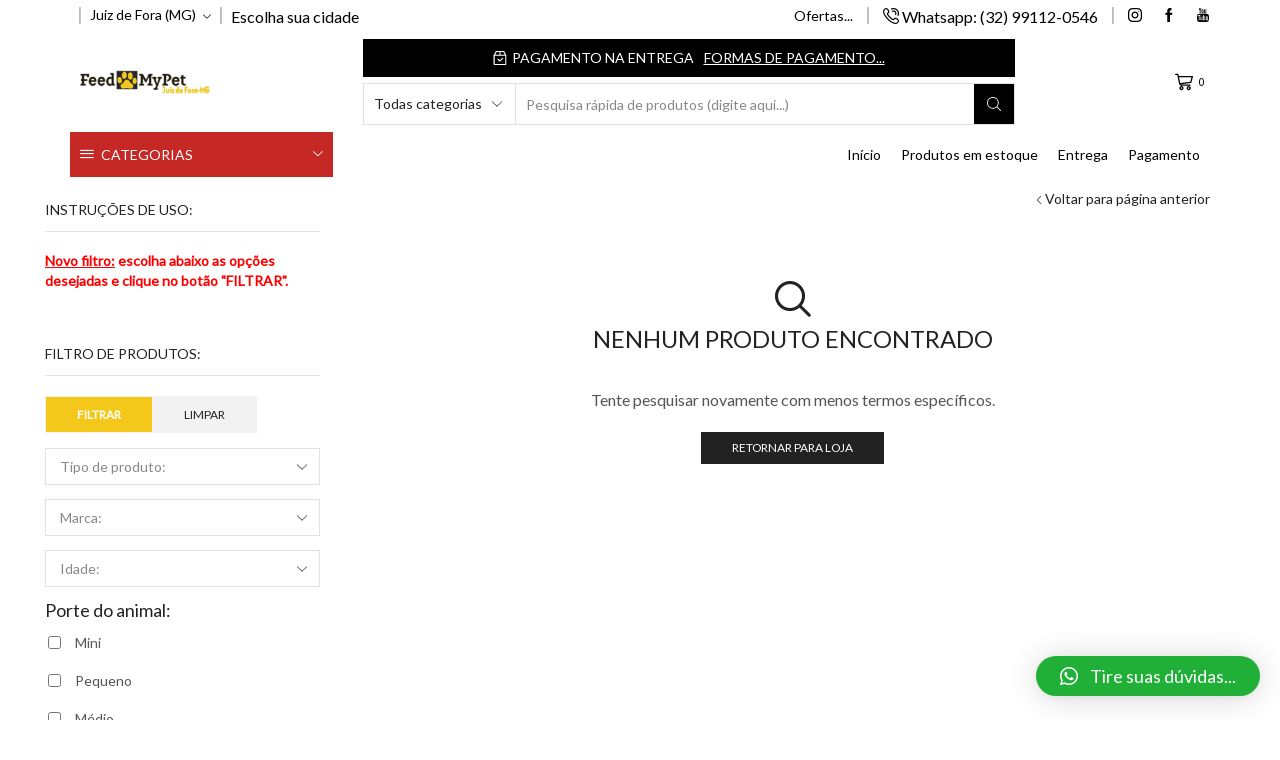

--- FILE ---
content_type: text/html; charset=UTF-8
request_url: https://www.petmo.com.br/jf/shop/?swoof=1&orderby=price&brand=nd
body_size: 43925
content:
<!DOCTYPE html>
<html lang="pt-BR" >
<head>
	<meta charset="UTF-8" />
	<meta name="viewport" content="width=device-width, initial-scale=1.0, maximum-scale=1.0, user-scalable=0" />
	
	<!-- This site is optimized with the Yoast SEO plugin v14.8.1 - https://yoast.com/wordpress/plugins/seo/ -->
	<title>Produtos em estoque - Feedmypet</title>
	<meta name="robots" content="index, follow" />
	<meta name="googlebot" content="index, follow, max-snippet:-1, max-image-preview:large, max-video-preview:-1" />
	<meta name="bingbot" content="index, follow, max-snippet:-1, max-image-preview:large, max-video-preview:-1" />
	<link rel="canonical" href="https://www.petmo.com.br/jf/shop/" />
	<meta property="og:locale" content="pt_BR" />
	<meta property="og:type" content="article" />
	<meta property="og:title" content="Produtos em estoque - Feedmypet" />
	<meta property="og:url" content="https://www.petmo.com.br/jf/shop/" />
	<meta property="og:site_name" content="Feedmypet" />
	<meta property="article:modified_time" content="2020-07-17T16:47:26+00:00" />
	<meta name="twitter:card" content="summary_large_image" />
	<script type="application/ld+json" class="yoast-schema-graph">{"@context":"https://schema.org","@graph":[{"@type":"WebSite","@id":"https://www.petmo.com.br/jf/#website","url":"https://www.petmo.com.br/jf/","name":"Feedmypet","description":"Ra\u00e7\u00f5es em JF","potentialAction":[{"@type":"SearchAction","target":"https://www.petmo.com.br/jf/?s={search_term_string}","query-input":"required name=search_term_string"}],"inLanguage":"pt-BR"},{"@type":"WebPage","@id":"https://www.petmo.com.br/jf/shop/#webpage","url":"https://www.petmo.com.br/jf/shop/","name":"Produtos em estoque - Feedmypet","isPartOf":{"@id":"https://www.petmo.com.br/jf/#website"},"datePublished":"2017-04-24T09:18:19+00:00","dateModified":"2020-07-17T16:47:26+00:00","inLanguage":"pt-BR","potentialAction":[{"@type":"ReadAction","target":["https://www.petmo.com.br/jf/shop/"]}]}]}</script>
	<!-- / Yoast SEO plugin. -->


<link rel='dns-prefetch' href='//cdn.jsdelivr.net' />
<link rel='dns-prefetch' href='//fonts.googleapis.com' />
<link rel='dns-prefetch' href='//s.w.org' />
<link rel="alternate" type="application/rss+xml" title="Feed para Feedmypet &raquo;" href="https://www.petmo.com.br/jf/feed/" />
<link rel="alternate" type="application/rss+xml" title="Feed de comentários para Feedmypet &raquo;" href="https://www.petmo.com.br/jf/comments/feed/" />
<link rel="alternate" type="application/rss+xml" title="Feed de Feedmypet &raquo; Produtos" href="https://www.petmo.com.br/jf/shop/feed/" />
		<script type="text/javascript">
			window._wpemojiSettings = {"baseUrl":"https:\/\/s.w.org\/images\/core\/emoji\/12.0.0-1\/72x72\/","ext":".png","svgUrl":"https:\/\/s.w.org\/images\/core\/emoji\/12.0.0-1\/svg\/","svgExt":".svg","source":{"concatemoji":"https:\/\/www.petmo.com.br\/jf\/wp-includes\/js\/wp-emoji-release.min.js?ver=5.4.18"}};
			/*! This file is auto-generated */
			!function(e,a,t){var n,r,o,i=a.createElement("canvas"),p=i.getContext&&i.getContext("2d");function s(e,t){var a=String.fromCharCode;p.clearRect(0,0,i.width,i.height),p.fillText(a.apply(this,e),0,0);e=i.toDataURL();return p.clearRect(0,0,i.width,i.height),p.fillText(a.apply(this,t),0,0),e===i.toDataURL()}function c(e){var t=a.createElement("script");t.src=e,t.defer=t.type="text/javascript",a.getElementsByTagName("head")[0].appendChild(t)}for(o=Array("flag","emoji"),t.supports={everything:!0,everythingExceptFlag:!0},r=0;r<o.length;r++)t.supports[o[r]]=function(e){if(!p||!p.fillText)return!1;switch(p.textBaseline="top",p.font="600 32px Arial",e){case"flag":return s([127987,65039,8205,9895,65039],[127987,65039,8203,9895,65039])?!1:!s([55356,56826,55356,56819],[55356,56826,8203,55356,56819])&&!s([55356,57332,56128,56423,56128,56418,56128,56421,56128,56430,56128,56423,56128,56447],[55356,57332,8203,56128,56423,8203,56128,56418,8203,56128,56421,8203,56128,56430,8203,56128,56423,8203,56128,56447]);case"emoji":return!s([55357,56424,55356,57342,8205,55358,56605,8205,55357,56424,55356,57340],[55357,56424,55356,57342,8203,55358,56605,8203,55357,56424,55356,57340])}return!1}(o[r]),t.supports.everything=t.supports.everything&&t.supports[o[r]],"flag"!==o[r]&&(t.supports.everythingExceptFlag=t.supports.everythingExceptFlag&&t.supports[o[r]]);t.supports.everythingExceptFlag=t.supports.everythingExceptFlag&&!t.supports.flag,t.DOMReady=!1,t.readyCallback=function(){t.DOMReady=!0},t.supports.everything||(n=function(){t.readyCallback()},a.addEventListener?(a.addEventListener("DOMContentLoaded",n,!1),e.addEventListener("load",n,!1)):(e.attachEvent("onload",n),a.attachEvent("onreadystatechange",function(){"complete"===a.readyState&&t.readyCallback()})),(n=t.source||{}).concatemoji?c(n.concatemoji):n.wpemoji&&n.twemoji&&(c(n.twemoji),c(n.wpemoji)))}(window,document,window._wpemojiSettings);
		</script>
		<style type="text/css">
img.wp-smiley,
img.emoji {
	display: inline !important;
	border: none !important;
	box-shadow: none !important;
	height: 1em !important;
	width: 1em !important;
	margin: 0 .07em !important;
	vertical-align: -0.1em !important;
	background: none !important;
	padding: 0 !important;
}
</style>
	<link rel='stylesheet' id='font-awesome-css'  href='https://www.petmo.com.br/jf/wp-content/plugins/advanced-product-labels-for-woocommerce/berocket/assets/css/font-awesome.min.css?ver=5.4.18' type='text/css' media='all' />
<style id='font-awesome-inline-css' type='text/css'>
[data-font="FontAwesome"]:before {font-family: 'FontAwesome' !important;content: attr(data-icon) !important;speak: none !important;font-weight: normal !important;font-variant: normal !important;text-transform: none !important;line-height: 1 !important;font-style: normal !important;-webkit-font-smoothing: antialiased !important;-moz-osx-font-smoothing: grayscale !important;}
</style>
<link rel='stylesheet' id='berocket_products_label_style-css'  href='https://www.petmo.com.br/jf/wp-content/plugins/advanced-product-labels-for-woocommerce/css/frontend.css?ver=1.2.3.8' type='text/css' media='all' />
<style id='berocket_products_label_style-inline-css' type='text/css'>

        .berocket_better_labels:before,
        .berocket_better_labels:after {
            clear: both;
            content: " ";
            display: block;
        }
        .berocket_better_labels.berocket_better_labels_image {
            position: absolute!important;
            top: 0px!important;
            bottom: 0px!important;
            left: 0px!important;
            right: 0px!important;
            pointer-events: none;
        }
        .berocket_better_labels.berocket_better_labels_image * {
            pointer-events: none;
        }
        .berocket_better_labels.berocket_better_labels_image img,
        .berocket_better_labels.berocket_better_labels_image .fa,
        .berocket_better_labels.berocket_better_labels_image .berocket_color_label,
        .berocket_better_labels.berocket_better_labels_image .berocket_image_background,
        .berocket_better_labels .berocket_better_labels_line .br_alabel,
        .berocket_better_labels .berocket_better_labels_line .br_alabel span {
            pointer-events: all;
        }
        .berocket_better_labels .berocket_color_label,
        .br_alabel .berocket_color_label {
            width: 100%;
            height: 100%;
            display: block;
        }
        .berocket_better_labels .berocket_better_labels_position_left {
            text-align:left;
            float: left;
            clear: left;
        }
        .berocket_better_labels .berocket_better_labels_position_center {
            text-align:center;
        }
        .berocket_better_labels .berocket_better_labels_position_right {
            text-align:right;
            float: right;
            clear: right;
        }
        .berocket_better_labels.berocket_better_labels_label {
            clear: both
        }
        .berocket_better_labels .berocket_better_labels_line {
            line-height: 1px;
        }
        .berocket_better_labels.berocket_better_labels_label .berocket_better_labels_line {
            clear: none;
        }
        .berocket_better_labels .berocket_better_labels_position_left .berocket_better_labels_line {
            clear: left;
        }
        .berocket_better_labels .berocket_better_labels_position_right .berocket_better_labels_line {
            clear: right;
        }
        .berocket_better_labels .berocket_better_labels_line .br_alabel {
            display: inline-block;
            position: relative;
            top: 0!important;
            left: 0!important;
            right: 0!important;
            line-height: 1px;
        }
</style>
<link rel='stylesheet' id='wp-block-library-css'  href='https://www.petmo.com.br/jf/wp-includes/css/dist/block-library/style.min.css?ver=5.4.18' type='text/css' media='all' />
<link rel='stylesheet' id='wc-block-vendors-style-css'  href='https://www.petmo.com.br/jf/wp-content/plugins/woocommerce/packages/woocommerce-blocks/build/vendors-style.css?ver=3.1.0' type='text/css' media='all' />
<link rel='stylesheet' id='wc-block-style-css'  href='https://www.petmo.com.br/jf/wp-content/plugins/woocommerce/packages/woocommerce-blocks/build/style.css?ver=3.1.0' type='text/css' media='all' />
<link rel='stylesheet' id='contact-form-7-css'  href='https://www.petmo.com.br/jf/wp-content/plugins/contact-form-7/includes/css/styles.css?ver=5.2.1' type='text/css' media='all' />
<link rel='stylesheet' id='rs-plugin-settings-css'  href='https://www.petmo.com.br/jf/wp-content/plugins/revslider/public/assets/css/rs6.css?ver=6.2.22' type='text/css' media='all' />
<style id='rs-plugin-settings-inline-css' type='text/css'>
#rs-demo-id {}
</style>
<link rel='stylesheet' id='woof-css'  href='https://www.petmo.com.br/jf/wp-content/plugins/woocommerce-products-filter/css/front.css?ver=1.2.4' type='text/css' media='all' />
<style id='woocommerce-inline-inline-css' type='text/css'>
.woocommerce form .form-row .required { visibility: visible; }
</style>
<link rel='stylesheet' id='yith_wcbm_badge_style-css'  href='https://www.petmo.com.br/jf/wp-content/plugins/yith-woocommerce-badges-management/assets/css/frontend.css?ver=1.4.3' type='text/css' media='all' />
<style id='yith_wcbm_badge_style-inline-css' type='text/css'>
		.yith-wcbm-badge-12608		{
		color: #ffffff;
		background-color: #dd3333;
		width: 150px;
		height: 20px;
		line-height: 20px;
		bottom: 0; left: 0;		}
				.yith-wcbm-badge-12606		{
		color: #ffffff;
		background-color: #dd3333;
		width: 150px;
		height: 20px;
		line-height: 20px;
		bottom: 0; left: 0;		}
				.yith-wcbm-badge-12603		{
		color: #ffffff;
		background-color: #dd3333;
		width: 150px;
		height: 20px;
		line-height: 20px;
		bottom: 0; left: 0;		}
				.yith-wcbm-badge-12609		{
		color: #ffffff;
		background-color: #8224e3;
		width: 150px;
		height: 30px;
		line-height: 30px;
		bottom: 0; left: 0;		}
		
</style>
<link rel='stylesheet' id='googleFontsOpenSans-css'  href='//fonts.googleapis.com/css?family=Open+Sans%3A400%2C600%2C700%2C800%2C300&#038;ver=1.0.0' type='text/css' media='all' />
<link rel='stylesheet' id='yit-icon-retinaicon-font-css'  href='https://www.petmo.com.br/jf/wp-content/plugins/yith-woocommerce-popup/assets/fonts/retinaicon-font/style.css?ver=5.4.18' type='text/css' media='all' />
<link rel='stylesheet' id='ypop_frontend-css'  href='https://www.petmo.com.br/jf/wp-content/plugins/yith-woocommerce-popup/assets/css/frontend.css?ver=5.4.18' type='text/css' media='all' />
<link rel='stylesheet' id='etheme_customizer_frontend_css-css'  href='https://www.petmo.com.br/jf/wp-content/plugins/et-core-plugin/app/models/customizer/frontend/css/etheme_builder-styles.css?ver=5.4.18' type='text/css' media='all' />
<link rel='stylesheet' id='bootstrap-css'  href='https://www.petmo.com.br/jf/wp-content/themes/xstore/css/bootstrap.min.css?ver=1.0' type='text/css' media='all' />
<link rel='stylesheet' id='parent-style-css'  href='https://www.petmo.com.br/jf/wp-content/themes/xstore/style.css?ver=1.0' type='text/css' media='all' />
<link rel='stylesheet' id='et-builders-global-style-css'  href='https://www.petmo.com.br/jf/wp-content/themes/xstore/css/builders-global.css?ver=1.0' type='text/css' media='all' />
<link rel='stylesheet' id='et-wpb-style-css'  href='https://www.petmo.com.br/jf/wp-content/themes/xstore/css/wpb.css?ver=1.0' type='text/css' media='all' />
<link rel='stylesheet' id='et-portfolio-style-css'  href='https://www.petmo.com.br/jf/wp-content/themes/xstore/css/portfolio.css?ver=1.0' type='text/css' media='all' />
<link rel='stylesheet' id='secondary-style-css'  href='https://www.petmo.com.br/jf/wp-content/themes/xstore/css/secondary-menu.css?ver=1.0' type='text/css' media='all' />
<link rel='stylesheet' id='et-swatches-style-css'  href='https://www.petmo.com.br/jf/wp-content/themes/xstore/css/swatches.css?ver=1.0' type='text/css' media='all' />
<link rel='stylesheet' id='child-style-css'  href='https://www.petmo.com.br/jf/wp-content/themes/xstore-child/style.css?ver=1.0' type='text/css' media='all' />
<link rel='stylesheet' id='tablepress-default-css'  href='https://www.petmo.com.br/jf/wp-content/plugins/tablepress/css/default.min.css?ver=1.12' type='text/css' media='all' />
<link rel='stylesheet' id='qlwapp-css'  href='https://www.petmo.com.br/jf/wp-content/plugins/wp-whatsapp-chat/assets/frontend/css/frontend.css?ver=6.0.4' type='text/css' media='all' />
<link rel='stylesheet' id='js_composer_front-css'  href='https://www.petmo.com.br/jf/wp-content/plugins/js_composer/assets/css/js_composer.min.css?ver=6.3.0' type='text/css' media='all' />
<style id='xstore-icons-font-inline-css' type='text/css'>
@font-face {
				  font-family: 'xstore-icons';
				  src:
				    url('https://www.petmo.com.br/jf/wp-content/themes/xstore/fonts/xstore-icons-bold.ttf') format('truetype'),
				    url('https://www.petmo.com.br/jf/wp-content/themes/xstore/fonts/xstore-icons-bold.woff2') format('woff2'),
				    url('https://www.petmo.com.br/jf/wp-content/themes/xstore/fonts/xstore-icons-bold.woff') format('woff'),
				    url('https://www.petmo.com.br/jf/wp-content/themes/xstore/fonts/xstore-icons-bold.svg#xstore-icons') format('svg');
				  font-weight: normal;
				  font-style: normal;
				  font-display: swap;
				}
</style>
<link rel='stylesheet' id='xstore-kirki-styles-css'  href='https://www.petmo.com.br/jf/wp-content/uploads/xstore/kirki-styles.css?ver=1664972173217' type='text/css' media='all' />
<style id='et-options-style-inline-css' type='text/css'>

        @media only screen and (max-width: 992px) {

        .mob-hide {
        display: none;
        }

        .mob-full-width {
        width: 100% !important;
        }

        .mob-full-width-children > * {
        width: 100%;
        }

        .mob-et-content-right .et-mini-content,
        .mob-et-content-right .ajax-search-form .ajax-results-wrapper {
        left: auto;
        right: 0;
        }

        .mob-et-content-left .et-mini-content,
        .mob-et-content-left .ajax-search-form .ajax-results-wrapper {
        right: auto;
        left: 0;
        }

        /* alignments on mobile */

        .mob-align-start {
        text-align: start;
        }

        .mob-align-center {
        text-align: center;
        }

        .mob-align-end {
        text-align: end;
        }

        .mob-align-justify {
        text-align: justify;
        }

        /* justify content */
        .mob-justify-content-start {
        justify-content: flex-start;
        text-align: start
        }
        .mob-justify-content-end {
        justify-content: flex-end;
        text-align: end
        }
        .mob-justify-content-center {
        justify-content: center;
        text-align: center
        }
        .mob-justify-content-between {
        justify-content: space-between;
        }
        .mob-justify-content-around {
        justify-content: space-around;
        }
        .mob-justify-content-inherit {
        justify-content: inherit;
        text-align: inherit
        }

        .mob-flex-wrap {
        flex-wrap: wrap;
        }
        }

        @media only screen and (min-width: 993px) {
        .dt-hide {
        display: none;
        }
        }
        
        
</style>
<link rel='stylesheet' id='popupaoc-public-style-css'  href='https://www.petmo.com.br/jf/wp-content/plugins/popup-anything-on-click/assets/css/popupaoc-public.css?ver=2.2' type='text/css' media='all' />
<link rel='stylesheet' id='mpc-massive-style-css'  href='https://www.petmo.com.br/jf/wp-content/plugins/mpc-massive/assets/css/mpc-styles.css?ver=2.4.6.1' type='text/css' media='all' />
<link rel='stylesheet' id='wdp_pricing-table-css'  href='https://www.petmo.com.br/jf/wp-content/plugins/advanced-dynamic-pricing-for-woocommerce/BaseVersion/assets/css/pricing-table.css?ver=4.1.2' type='text/css' media='all' />
<link rel='stylesheet' id='wdp_deals-table-css'  href='https://www.petmo.com.br/jf/wp-content/plugins/advanced-dynamic-pricing-for-woocommerce/BaseVersion/assets/css/deals-table.css?ver=4.1.2' type='text/css' media='all' />
<script type='text/javascript' src='https://www.petmo.com.br/jf/wp-includes/js/jquery/jquery.js?ver=1.12.4-wp'></script>
<script type='text/javascript' src='https://www.petmo.com.br/jf/wp-includes/js/jquery/jquery-migrate.min.js?ver=1.4.1'></script>
<script type='text/javascript' src='https://www.petmo.com.br/jf/wp-content/plugins/ni-woocommerce-payment-gateway-charges/include/../js/ni-payment-gateway-charges-script.js?ver=5.4.18'></script>
<script type='text/javascript' src='https://www.petmo.com.br/jf/wp-content/plugins/revslider/public/assets/js/rbtools.min.js?ver=6.2.22'></script>
<script type='text/javascript' src='https://www.petmo.com.br/jf/wp-content/plugins/revslider/public/assets/js/rs6.min.js?ver=6.2.22'></script>
<script type='text/javascript' src='https://www.petmo.com.br/jf/wp-content/plugins/woocommerce/assets/js/jquery-blockui/jquery.blockUI.min.js?ver=2.70'></script>
<script type='text/javascript'>
/* <![CDATA[ */
var wc_add_to_cart_params = {"ajax_url":"\/jf\/wp-admin\/admin-ajax.php","wc_ajax_url":"\/jf\/?wc-ajax=%%endpoint%%","i18n_view_cart":"Ver carrinho","cart_url":"https:\/\/www.petmo.com.br\/jf\/cart\/","is_cart":"","cart_redirect_after_add":"yes"};
/* ]]> */
</script>
<script type='text/javascript' src='https://www.petmo.com.br/jf/wp-content/plugins/woocommerce/assets/js/frontend/add-to-cart.min.js?ver=4.4.4'></script>
<script type='text/javascript' src='https://www.petmo.com.br/jf/wp-content/plugins/js_composer/assets/js/vendors/woocommerce-add-to-cart.js?ver=6.3.0'></script>
<script type='text/javascript' src='https://www.petmo.com.br/jf/wp-content/plugins/yith-woocommerce-popup/assets/js/jquery.cookie.min.js?ver=1.4.4'></script>
<script type='text/javascript' src='https://www.petmo.com.br/jf/wp-content/plugins/yith-woocommerce-popup/assets/js/jquery.yitpopup.min.js?ver=1.4.4'></script>
<script type='text/javascript'>
/* <![CDATA[ */
var etConfig = {"noresults":"No results were found!","successfullyAdded":"Product added.","successfullyCopied":"Copied to clipboard","checkCart":"Please check your <a href='https:\/\/www.petmo.com.br\/jf\/cart\/'>cart.<\/a>","catsAccordion":"1","contBtn":"Continue shopping","checkBtn":"Finalizar pedido","ajaxProductNotify":"1","variationGallery":"","quickView":{"type":"popup","position":"right","layout":"default","variationGallery":""},"builders":{"is_wpbakery":true},"ajaxurl":"https:\/\/www.petmo.com.br\/jf\/wp-admin\/admin-ajax.php","woocommerceSettings":{"is_woocommerce":true,"is_swatches":true,"ajax_filters":"","ajax_pagination":"","mini_cart_progress":"","is_single_product_builder":false,"mini_cart_content_quantity_input":"","sidebar_widgets_dropdown_limited":"","widget_show_more_text":"more","sidebar_off_canvas_icon":"<svg version=\"1.1\" width=\"1em\" height=\"1em\" id=\"Layer_1\" xmlns=\"http:\/\/www.w3.org\/2000\/svg\" xmlns:xlink=\"http:\/\/www.w3.org\/1999\/xlink\" x=\"0px\" y=\"0px\" viewBox=\"0 0 100 100\" style=\"enable-background:new 0 0 100 100;\" xml:space=\"preserve\"><path d=\"M94.8,0H5.6C4,0,2.6,0.9,1.9,2.3C1.1,3.7,1.3,5.4,2.2,6.7l32.7,46c0,0,0,0,0,0c1.2,1.6,1.8,3.5,1.8,5.5v37.5c0,1.1,0.4,2.2,1.2,3c0.8,0.8,1.8,1.2,3,1.2c0.6,0,1.1-0.1,1.6-0.3l18.4-7c1.6-0.5,2.7-2.1,2.7-3.9V58.3c0-2,0.6-3.9,1.8-5.5c0,0,0,0,0,0l32.7-46c0.9-1.3,1.1-3,0.3-4.4C97.8,0.9,96.3,0,94.8,0z M61.4,49.7c-1.8,2.5-2.8,5.5-2.8,8.5v29.8l-16.8,6.4V58.3c0-3.1-1-6.1-2.8-8.5L7.3,5.1h85.8L61.4,49.7z\"><\/path><\/svg>","ajax_add_to_cart_archives":true,"sidebar_widgets_dropdown_limit":3,"wishlist_for_variations":1,"cart_progress_currency_pos":"left","cart_progress_thousand_sep":".","cart_progress_decimal_sep":",","cart_progress_num_decimals":"2","buy_now_btn":""},"notices":{"ajax-filters":"Ajax error: cannot get filters result","post-product":"Ajax error: cannot get post\/product result","products":"Ajax error: cannot get products result","posts":"Ajax error: cannot get posts result","element":"Ajax error: cannot get element result","portfolio":"Ajax error: problem with ajax et_portfolio_ajax action","portfolio-pagination":"Ajax error: problem with ajax et_portfolio_ajax_pagination action","menu":"Ajax error: problem with ajax menu_posts action","noMatchFound":"No matches found","variationGalleryNotAvailable":"Variation Gallery not available on variation id"},"layoutSettings":{"layout":"wide","is_rtl":false},"sidebar":{"closed_pc_by_default":""},"et_global":{"classes":{"skeleton":"skeleton-body","mfp":"et-mfp-opened"}}};
/* ]]> */
</script>
<script type='text/javascript' src='https://www.petmo.com.br/jf/wp-content/themes/xstore/js/etheme.min.js?ver=1.0'></script>
<script type='text/javascript'>
/* <![CDATA[ */
var sten_wc_params = {"ajax_url":"https:\/\/www.petmo.com.br\/jf\/wp-admin\/admin-ajax.php","is_customize_preview":"","is_singular_product":"","add_to_cart_btn_text":"Add  to cart","read_more_btn_text":"Read More","select_options_btn_text":"Select options","i18n_no_matching_variations_text":"Sorry, no products matched your selection. Please choose a different combination."};
/* ]]> */
</script>
<script type='text/javascript' src='https://www.petmo.com.br/jf/wp-content/plugins/et-core-plugin/packages/st-woo-swatches/public/js/frontend.js?ver=1.0'></script>
<script type='text/javascript'>
/* <![CDATA[ */
var etCoreConfig = {"ajaxurl":"https:\/\/www.petmo.com.br\/jf\/wp-admin\/admin-ajax.php","noSuggestionNotice":"No results were found.","Product":"Products","Pages":"Pages","Post":"Posts","Portfolio":"Portfolio","woocommerce":"1","single_product_builder":"","fancy_select_categories":"","ajaxProductNotify":"1"};
/* ]]> */
</script>
<script type='text/javascript' src='https://www.petmo.com.br/jf/wp-content/plugins/et-core-plugin/app/models/customizer/frontend/js/frontend-script.min.js?ver=5.4.18'></script>
<link rel='https://api.w.org/' href='https://www.petmo.com.br/jf/wp-json/' />
<link rel="EditURI" type="application/rsd+xml" title="RSD" href="https://www.petmo.com.br/jf/xmlrpc.php?rsd" />
<link rel="wlwmanifest" type="application/wlwmanifest+xml" href="https://www.petmo.com.br/jf/wp-includes/wlwmanifest.xml" /> 
<meta name="generator" content="WordPress 5.4.18" />
<meta name="generator" content="WooCommerce 4.4.4" />
<meta name="generator" content="STWooSwatches by SThemes"/>
<style>.product .images {position: relative;}</style><!-- Starting: WooCommerce Conversion Tracking (https://wordpress.org/plugins/woocommerce-conversion-tracking/) -->
        <script async src="https://www.googletagmanager.com/gtag/js?id=AW-794409233"></script>
        <script>
            window.dataLayer = window.dataLayer || [];
            function gtag(){dataLayer.push(arguments)};
            gtag('js', new Date());

            gtag('config', 'AW-794409233');
        </script>
        <!-- End: WooCommerce Conversion Tracking Codes -->
		<script>
			document.documentElement.className = document.documentElement.className.replace( 'no-js', 'js' );
		</script>
				<style>
			.no-js img.lazyload { display: none; }
			figure.wp-block-image img.lazyloading { min-width: 150px; }
							.lazyload, .lazyloading { opacity: 0; }
				.lazyloaded {
					opacity: 1;
					transition: opacity 400ms;
					transition-delay: 0ms;
				}
					</style>
			<noscript><style>.woocommerce-product-gallery{ opacity: 1 !important; }</style></noscript>
	<meta name="generator" content="Powered by WPBakery Page Builder - drag and drop page builder for WordPress."/>
<meta name="generator" content="Powered by Slider Revolution 6.2.22 - responsive, Mobile-Friendly Slider Plugin for WordPress with comfortable drag and drop interface." />
<script data-ad-client="ca-pub-6600794316961015" async src="https://pagead2.googlesyndication.com/pagead/js/adsbygoogle.js"></script><link rel="icon" href="https://www.petmo.com.br/jf/wp-content/uploads/2020/07/cropped-Appplay512-3-32x32.png" sizes="32x32" />
<link rel="icon" href="https://www.petmo.com.br/jf/wp-content/uploads/2020/07/cropped-Appplay512-3-192x192.png" sizes="192x192" />
<link rel="apple-touch-icon" href="https://www.petmo.com.br/jf/wp-content/uploads/2020/07/cropped-Appplay512-3-180x180.png" />
<meta name="msapplication-TileImage" content="https://www.petmo.com.br/jf/wp-content/uploads/2020/07/cropped-Appplay512-3-270x270.png" />
<script type="text/javascript">function setREVStartSize(e){
			//window.requestAnimationFrame(function() {				 
				window.RSIW = window.RSIW===undefined ? window.innerWidth : window.RSIW;	
				window.RSIH = window.RSIH===undefined ? window.innerHeight : window.RSIH;	
				try {								
					var pw = document.getElementById(e.c).parentNode.offsetWidth,
						newh;
					pw = pw===0 || isNaN(pw) ? window.RSIW : pw;
					e.tabw = e.tabw===undefined ? 0 : parseInt(e.tabw);
					e.thumbw = e.thumbw===undefined ? 0 : parseInt(e.thumbw);
					e.tabh = e.tabh===undefined ? 0 : parseInt(e.tabh);
					e.thumbh = e.thumbh===undefined ? 0 : parseInt(e.thumbh);
					e.tabhide = e.tabhide===undefined ? 0 : parseInt(e.tabhide);
					e.thumbhide = e.thumbhide===undefined ? 0 : parseInt(e.thumbhide);
					e.mh = e.mh===undefined || e.mh=="" || e.mh==="auto" ? 0 : parseInt(e.mh,0);		
					if(e.layout==="fullscreen" || e.l==="fullscreen") 						
						newh = Math.max(e.mh,window.RSIH);					
					else{					
						e.gw = Array.isArray(e.gw) ? e.gw : [e.gw];
						for (var i in e.rl) if (e.gw[i]===undefined || e.gw[i]===0) e.gw[i] = e.gw[i-1];					
						e.gh = e.el===undefined || e.el==="" || (Array.isArray(e.el) && e.el.length==0)? e.gh : e.el;
						e.gh = Array.isArray(e.gh) ? e.gh : [e.gh];
						for (var i in e.rl) if (e.gh[i]===undefined || e.gh[i]===0) e.gh[i] = e.gh[i-1];
											
						var nl = new Array(e.rl.length),
							ix = 0,						
							sl;					
						e.tabw = e.tabhide>=pw ? 0 : e.tabw;
						e.thumbw = e.thumbhide>=pw ? 0 : e.thumbw;
						e.tabh = e.tabhide>=pw ? 0 : e.tabh;
						e.thumbh = e.thumbhide>=pw ? 0 : e.thumbh;					
						for (var i in e.rl) nl[i] = e.rl[i]<window.RSIW ? 0 : e.rl[i];
						sl = nl[0];									
						for (var i in nl) if (sl>nl[i] && nl[i]>0) { sl = nl[i]; ix=i;}															
						var m = pw>(e.gw[ix]+e.tabw+e.thumbw) ? 1 : (pw-(e.tabw+e.thumbw)) / (e.gw[ix]);					
						newh =  (e.gh[ix] * m) + (e.tabh + e.thumbh);
					}				
					if(window.rs_init_css===undefined) window.rs_init_css = document.head.appendChild(document.createElement("style"));					
					document.getElementById(e.c).height = newh+"px";
					window.rs_init_css.innerHTML += "#"+e.c+"_wrapper { height: "+newh+"px }";				
				} catch(e){
					console.log("Failure at Presize of Slider:" + e)
				}					   
			//});
		  };</script>
		<style type="text/css" id="wp-custom-css">
			/*MUDA A COR DO BOTÃO FILTRAR*/
.woof_submit_search_form{
	background-color: #f3c81b !important;
	color:white !important;
	font-weight:bold;
}
/**/

/*FORMATAÇÃO DO BOTÃO DE FILTRO QUE APARECE NA VERSÃO MOBILE*/
.et-toggle-mob-sidebar > .et-toggle.flex-inline.align-items-center{
		color:white;
		background-color:green !important;
}
.et-toggle-mob-sidebar > .et-toggle.flex-inline.align-items-center::before {
	padding-left:7px;
	z-index:-1 !important;
	display:inline !important;
	left:0px;
	top:-20px;
  font-weight: bold;
	background-color:rgba(0,153,51,0.8);
	color: white;
  content: "  FILTRO";
}
/**/


/* ANIMAÇÃO DO CACHORRO CORRENDO QUANDO O PEDIDO É FINALIZADO (https://icons8.com/preloaders/) */
.woocommerce-checkout.processing .blockUI.blockOverlay {
	background-image:url('/arquivosdosistema/correndo.gif') !important;
	background-position: center 50% !important;
	background-repeat: no-repeat !important;
	position: fixed !important;
}
		</style>
		

<style>
    .table-responsive table{
        border-collapse: collapse;
        border-spacing: 0;
        table-layout: auto;
        padding: 0;
        width: 100%;
        max-width: 100%;
        margin: 0 auto 20px auto;
    }

    .table-responsive {
        overflow-x: auto;
        min-height: 0.01%;
        margin-bottom: 20px;
    }

    .table-responsive::-webkit-scrollbar {
        width: 10px;
        height: 10px;
    }
    .table-responsive::-webkit-scrollbar-thumb {
        background: #dddddd;
        border-radius: 2px;
    }
    .table-responsive::-webkit-scrollbar-track-piece {
        background: #fff;
    }

    @media (max-width: 992px) {
        .table-responsive table{
            width: auto!important;
            margin:0 auto 15px auto!important;
        }
    }

    @media screen and (max-width: 767px) {
        .table-responsive {
            width: 100%;
            margin-bottom: 15px;
            overflow-y: hidden;
            -ms-overflow-style: -ms-autohiding-scrollbar;
        }
        .table-responsive::-webkit-scrollbar {
            width: 5px;
            height: 5px;
        }

    }


    @media screen and (min-width: 1200px) {
        .table-responsive .table {
            max-width: 100%!important;
        }
    }
    .wprt-container .table > thead > tr > th,
    .wprt-container .table > tbody > tr > th,
    .wprt-container .table > tfoot > tr > th,
    .wprt-container .table > thead > tr > td,
    .wprt-container .table > tbody > tr > td,
    .wprt-container .table > tfoot > tr > td,
    .wprt-container .table > tr > td{
        border: 1px solid #dddddd!important;
    }

    .wprt-container .table > thead > tr > th,
    .wprt-container .table > tbody > tr > th,
    .wprt-container .table > tfoot > tr > th,
    .wprt-container .table > thead > tr > td,
    .wprt-container .table > tbody > tr > td,
    .wprt-container .table > tfoot > tr > td,
    .wprt-container .table > tr > td{
        padding-top: 8px!important;
        padding-right: 8px!important;
        padding-bottom: 8px!important;
        padding-left: 8px!important;
        vertical-align: middle;
        text-align: center;
    }

    .wprt-container .table-responsive .table tr:nth-child(odd) {
        background-color: #fff!important;
    }

    .wprt-container .table-responsive .table tr:nth-child(even){
        background-color: #f9f9f9!important;
    }

    .wprt-container .table-responsive .table thead+tbody tr:nth-child(even) {
        background-color: #fff!important;
    }

    .wprt-container .table-responsive .table thead+tbody tr:nth-child(odd){
        background-color: #f9f9f9!important;
    }
    
    
    .table-responsive table p {
        margin: 0!important;
        padding: 0!important;
    }

    .table-responsive table tbody tr td, .table-responsive table tbody tr th{
        background-color: inherit!important;
    }

</style>

    			<style>
				:root {
					--qlwapp-scheme-font-family:inherit;--qlwapp-scheme-font-size:18;--qlwapp-scheme-brand:#20b038;--qlwapp-scheme-text:#ffffff;--qlwapp-scheme-qlwapp_scheme_form_nonce:f71c8fa819;				}

									#qlwapp {
					font-family: var(--qlwapp-scheme-font-family);
				}

											 					#qlwapp {
					font-size: calc(var(--qlwapp-scheme-font-size)*1px);
				}

															 					#qlwapp .qlwapp-toggle,
				#qlwapp .qlwapp-box .qlwapp-header,
				#qlwapp .qlwapp-box .qlwapp-user,
				#qlwapp .qlwapp-box .qlwapp-user:before {
					background-color: var(--qlwapp-scheme-brand);
				}

															 					#qlwapp .qlwapp-toggle,
				#qlwapp .qlwapp-toggle .qlwapp-icon,
				#qlwapp .qlwapp-toggle .qlwapp-text,
				#qlwapp .qlwapp-box .qlwapp-header,
				#qlwapp .qlwapp-box .qlwapp-user {
					color: var(--qlwapp-scheme-text);
				}

											</style>
			        <script type="text/javascript">
            var woof_is_permalink =1;

            var woof_shop_page = "";
        
            var woof_really_curr_tax = {};
            var woof_current_page_link = location.protocol + '//' + location.host + location.pathname;
            //***lets remove pagination from woof_current_page_link
            woof_current_page_link = woof_current_page_link.replace(/\page\/[0-9]+/, "");
                    var woof_link = 'https://www.petmo.com.br/jf/wp-content/plugins/woocommerce-products-filter/';

                </script>

                <script>

            var woof_ajaxurl = "https://www.petmo.com.br/jf/wp-admin/admin-ajax.php";

            var woof_lang = {
                'orderby': "Ordem",
                'date': "data",
                'perpage': "per page",
                'pricerange': "faixa de preço",
                'menu_order': "menu order",
                'popularity': "popularidade",
                'rating': "rating",
                'price': "preço menor para maior",
                'price-desc': "preço maior para menor"
            };

            if (typeof woof_lang_custom == 'undefined') {
                var woof_lang_custom = {};/*!!important*/
            }

            //***

            var woof_is_mobile = 0;
        


            var woof_show_price_search_button = 0;
            var woof_show_price_search_type = 0;
                        woof_show_price_search_button = 1;
        
            var woof_show_price_search_type = 1;

            var swoof_search_slug = "swoof";

        
            var icheck_skin = {};
                        icheck_skin = 'none';
        
            var is_woof_use_chosen =0;

        

            var woof_current_values = '{"swoof":"1","orderby":"price","brand":"nd"}';
            //+++
            var woof_lang_loading = "Loading ...";

                        woof_lang_loading = "Carregando...";
        
            var woof_lang_show_products_filter = "show products filter";
            var woof_lang_hide_products_filter = "hide products filter";
            var woof_lang_pricerange = "faixa de preço";

            //+++

            var woof_use_beauty_scroll =0;
            //+++
            var woof_autosubmit =1;
            var woof_ajaxurl = "https://www.petmo.com.br/jf/wp-admin/admin-ajax.php";
            /*var woof_submit_link = "";*/
            var woof_is_ajax = 0;
            var woof_ajax_redraw = 0;
            var woof_ajax_page_num =1;
            var woof_ajax_first_done = false;
            var woof_checkboxes_slide_flag = true;


            //toggles
            var woof_toggle_type = "text";

            var woof_toggle_closed_text = "-";
            var woof_toggle_opened_text = "+";

            var woof_toggle_closed_image = "https://www.petmo.com.br/jf/wp-content/plugins/woocommerce-products-filter/img/plus3.png";
            var woof_toggle_opened_image = "https://www.petmo.com.br/jf/wp-content/plugins/woocommerce-products-filter/img/minus3.png";


            //indexes which can be displayed in red buttons panel
                    var woof_accept_array = ["min_price", "orderby", "perpage", "min_rating","brand","product_visibility","product_cat","product_tag","pa_caracteristicas-especiais","pa_castrado","pa_escolha_o_tamanho","pa_idade","pa_peso","pa_porte","pa_qualidade","pa_sabor","pa_tam1","pa_tam2","pa_tam3","pa_tamanho","pa_tipo-de-produto","pa_veterinarias"];

        


            //***
            //for extensions

            var woof_ext_init_functions = null;
        

        
            var woof_overlay_skin = "default";

            jQuery(function () {
                try
                {
                    woof_current_values = jQuery.parseJSON(woof_current_values);
                } catch (e)
                {
                    woof_current_values = null;
                }
                if (woof_current_values == null || woof_current_values.length == 0) {
                    woof_current_values = {};
                }

            });

            function woof_js_after_ajax_done() {
                jQuery(document).trigger('woof_ajax_done');
                    }
        </script>
        <style type="text/css" class="et_custom-css">.wcfmmp_sold_by_wrapper a{color:#f3c81c !important}.onsale{width:6em;height:2.5em;line-height:1.2}@media (min-width:1200px){.container,div.container,.et-container{width:100%}.footer:after,.boxed .template-container,.framed .template-container,.boxed .header-wrapper,.framed .header-wrapper{max-width:100%}}.page-heading{}.et-popup h4{color:white}.btn.filled,.page-numbers.current,.articles-pagination a,.page-numbers:hover,.product-view-mask3 .footer-product>*,.product-view-mask3 .footer-product .add_to_wishlist.button{border-radius:5px !important}.content-product .et-wishlist-holder .yith-wcwl-wishlistexistsbrowse a,.content-product .et-wishlist-holder .yith-wcwl-wishlistaddedbrowse a{color:#fff}.view-color-white .content-product .et-wishlist-holder .yith-wcwl-wishlistexistsbrowse a,.view-color-white .content-product .et-wishlist-holder .yith-wcwl-wishlistaddedbrowse a,.view-color-transparent .content-product .et-wishlist-holder .yith-wcwl-wishlistexistsbrowse a,.view-color-transparent .content-product .et-wishlist-holder .yith-wcwl-wishlistaddedbrowse a{color:#222}.product-view-mask2 .footer-product,.footer-product .button.compare,.footer-product .button,.footer-product .show-quickly,.footer-product .et-wishlist-holder,.product-mask{background-color:#f3c81b}.footer-product .button.compare:hover,.footer-product .button:hover,.footer-product .show-quickly:hover,.footer-product .et-wishlist-holder:hover{background-color:#e0b60d}.after-shop-loop .current,.etheme-pagination .current,.dokan-pagination-container .dokan-pagination li .current,.after-shop-loop a,.etheme-pagination a,.dokan-pagination-container .dokan-pagination li a,.header-wrapper.header-advanced .search-form-wrapper,.search-form-wrapper .input-row{border-radius:5px}.blog .articles-pagination{margin-bottom:6vw}.letter-spacing-1{letter-spacing:1px}.single-post .post-heading{text-align:center}.single-post .comment-respond{margin-bottom:1.4em}.sidebar-widget.widget_product_categories{border:2px solid #f3c81c}.sidebar-widget.widget_product_categories .widget-title{color:#fff;font-size:16px !important;background-color:#f3c81c;padding:15px 10px 12px;margin-bottom:0}.price_slider_amount .button{font-family:"Fredoka One";letter-spacing:1px}.archive .product-hover-swap{border:1px solid #fff;margin-bottom:2px;transition:.4s}.archive .product-hover-swap:hover{-webkit-box-shadow:0 0 3px 0 #b6b5b5;-moz-box-shadow:0 0 3px 0 #b6b5b5;box-shadow:0 0 3px 0 #b6b5b5;transition:.4s}.sidebar-widget.etheme_widget_brands li a span{color:#b1b1b1}.sidebar-widget .product-categories{padding:25px !important}.etheme_widget_brands .product-categories{padding-left:0 !important}.woocommerce-tabs li.active a,.woocommerce-tabs li a{font-family:"Fredoka One";font-weight:500 !important;padding:15px 25px !important}.woocommerce-tabs li a{color:#231f20}.single-product form.cart .add_to_cart_button{background:#f3c81c;border-color:#f3c81c;border-radius:5px;min-width:160px;font-family:"Fredoka One";font-weight:500;font-size:13px}.product-information-inner .woocommerce-Price-amount{font-family:"Fredoka One";font-weight:500}.woocommerce-tabs li.active span::after{bottom:-29px}ins .woocommerce-Price-amount,.woocommerce-Price-amount{color:#f3c81c !important}.single-product .tabs-nav{border-bottom:1px solid #e6e6e6}del .woocommerce-Price-amount{color:#b6b6b6 !important}.my-acaunt-single input[type="text"],.my-acaunt-single input[type="email"]{border:1px solid #ebebeb;background:transparent;width:100%;height:44px;margin-bottom:20px}.my-acaunt-single p{margin-bottom:10px}.my-acaunt-single .left-block .wpb_wrapper{border:1px solid #ebebeb;padding:60px}.my-acaunt-submit input[type="submit"]{background:#2b3746;color:#fff;border-radius:5px;width:130px;height:50px;font-family:Fredoka One;letter-spacing:2px;margin-top:10px}.my-acaunt-submit input[type="submit"]:hover{background:#37475b;border:none}.container-form input[type="text"],.container-form input[type="email"],.container-form input[type="password"],.container-form textarea{width:100%;border-top:none;border-right:none;border-left:none;border-color:#f9e38d;font-size:14px;background:transparent}.container-form textarea{height:100px;margin-bottom:35px}.container-form input[type="submit"]{font-size:13px;text-transform:uppercase;height:50px;font-family:"Fredoka One";font-weight:500;color:#fff;background:#f3c81c;border-radius:5px}.responsive-center{margin-top:70px;text-align:center !important}.mpc-button{cursor:pointer}::selection{background-color:#f3c81c}::-moz-selection{background-color:#f3c81c}footer .wpcf7-validates-as-email{color:#969595}.footer-text p{font-size:13px !important}footer .mpc-divider-wrap{display:none}footer .null-instagram-feed .instagram-pics li{padding:2px !important}footer .et-mailchimp input[type="email"]:focus{border:1px solid #5c5c5c !important}footer .footer-menu p a{color:#969595 !important}.footer-copyrights a:hover i{color:#f3c81c}.footer-bottom img:hover{opacity:1 !important}.footer-copyrights a:hover strong{color:#f3c81c}footer .footer-menu p a:hover{color:#f1f1f1 !important}@media screen and (max-width:768px){.responsive_centr{text-align:center !important}}@media (min-width:481px) and (max-width:767px){.et-follow-buttons.align-left{text-align:center !important}.none{display:none}.resp_padding-about .vc_column-inner{padding-left:0 !important;padding-right:0 !important}.margin-bottom{margin-bottom:15px !important}.home .mpc-product__thumb-wrap{height:190px !important}.home-catgoris .wpb_single_image{padding:78px !important}footer.footer{padding-top:30px}}@media (max-width:480px){.et-follow-buttons.align-left{text-align:center !important}.none{display:none}.resp_padding-about .vc_column-inner{padding-left:15px !important;padding-right:15px !important}.single-post .comment-respond{margin-bottom:30px}.margin-bottom{margin-bottom:25px !important}.home .mpc-product__thumb-wrap{height:190px !important}.home-catgoris .wpb_single_image{padding:78px !important}footer.footer{padding-top:30px}}</style><noscript><style> .wpb_animate_when_almost_visible { opacity: 1; }</style></noscript></head>
<body data-rsssl=1 class="archive post-type-archive post-type-archive-product theme-xstore woocommerce woocommerce-page woocommerce-no-js yith-wcbm-theme-xstore et_cart-type-2 et-fixed-disable et-secondary-menu-on et_b_dt_header-not-overlap et_b_mob_header-not-overlap breadcrumbs-type-left2 wide special-cart-breadcrumbs et-preloader-off et-catalog-off et-footer-fixed-off  etheme_masonry_on et-secondary-visibility-opened et-secondary-on-home global-post-template-default global-product-name-on et-enable-swatch st-swatch-plugin wpb-js-composer js-comp-ver-6.3.0 vc_responsive woof_search_is_going" data-mode="light">




<div class="template-container">

		<div class="template-content">
		<div class="page-wrapper">
			<header id="header" class="site-header sticky"  data-type="smart"><div class="header-wrapper mob-hide">

<div class="header-top-wrapper ">
	<div class="header-top" data-title="Header top">
		<div class="et-row-container et-container">
			<div class="et-wrap-columns flex align-items-center">			
			
			
			<div class="et_column et_col-xs-7 et_col-xs-offset-0">
				

            <style>
                .connect-block-element-XDqZx {
                    --connect-block-space: 5px;
                    margin: 0 -5px;
                }
                .et_element.connect-block-element-XDqZx > div,
                .et_element.connect-block-element-XDqZx > form.cart {
                    margin: 0 5px;
                }
                                    .et_element.connect-block-element-XDqZx > .et_b_header-widget > div, 
                    .et_element.connect-block-element-XDqZx > .et_b_header-widget > ul {
                        margin-left: 5px;
                        margin-right: 5px;
                    }
                    .et_element.connect-block-element-XDqZx .widget_nav_menu .menu > li > a {
                        margin: 0 5px                    }
/*                    .et_element.connect-block-element-XDqZx .widget_nav_menu .menu .menu-item-has-children > a:after {
                        right: 5px;
                    }*/
                            </style>
            
            <div class="et_element et_connect-block flex flex-row connect-block-element-XDqZx align-items-center justify-content-start">

<div class="et_element et_b_header-widget align-items-center header-widget1" ></div>

<span class="et_connect-block-sep"></span>

<div class="et_element et_b_header-widget align-items-center header-widget2" ><div id="nav_menu-7" class="topbar-widget widget_nav_menu"><div class="menu-localidade-container"><ul id="menu-localidade" class="menu"><li id="menu-item-12660" class="menu-item menu-item-type-custom menu-item-object-custom menu-item-has-children menu-parent-item menu-item-12660"><a href="/jf/">Juiz de Fora (MG)</a>
<ul class="sub-menu">
	<li id="menu-item-12661" class="menu-item menu-item-type-custom menu-item-object-custom menu-item-12661"><a href="/jf/">Juiz de Fora (MG)</a></li>
</ul>
</li>
</ul></div></div><!-- //topbar-widget --></div>

<span class="et_connect-block-sep"></span>

<div class="et_element et_b_header-html_block header-html_block2" ><p>Escolha sua cidade</p></div>

</div>			</div>
					
			
			
			<div class="et_column et_col-xs-5 et_col-xs-offset-0">
				

            <style>
                .connect-block-element-TuVmB {
                    --connect-block-space: 10px;
                    margin: 0 -10px;
                }
                .et_element.connect-block-element-TuVmB > div,
                .et_element.connect-block-element-TuVmB > form.cart {
                    margin: 0 10px;
                }
                                    .et_element.connect-block-element-TuVmB > .et_b_header-widget > div, 
                    .et_element.connect-block-element-TuVmB > .et_b_header-widget > ul {
                        margin-left: 10px;
                        margin-right: 10px;
                    }
                    .et_element.connect-block-element-TuVmB .widget_nav_menu .menu > li > a {
                        margin: 0 10px                    }
/*                    .et_element.connect-block-element-TuVmB .widget_nav_menu .menu .menu-item-has-children > a:after {
                        right: 10px;
                    }*/
                            </style>
            
            <div class="et_element et_connect-block flex flex-row connect-block-element-TuVmB align-items-center justify-content-end">

<div class="et_element et_b_header-newsletter et-popup_toggle align-items-center flex-inline pointer" data-type="newsletter" data-popup-on="click">	
	<span class="align-items-center flex-inline et-toggle">
				
					<span class="et-element-label ">
				Ofertas...			</span>
			</span>
</div>

<span class="et_connect-block-sep"></span>

<div class="et_element et_b_header-html_block header-html_block1" ><p><i class="et-icon et-phone-call et_b-icon"></i> Whatsapp: (32) 99112-0546</p></div>

<span class="et_connect-block-sep"></span>

<div class="et_element et_b_header-socials et-socials flex flex-nowrap align-items-center  justify-content-end mob-justify-content-start et_element-top-level flex-row" >
				<a href="https://www.instagram.com/feedmypet.com.br/"   data-tooltip="Instagram">
				<svg xmlns="http://www.w3.org/2000/svg" width="1em" height="1em" viewBox="0 0 24 24"><path d="M16.512 0h-9.024c-4.128 0-7.488 3.36-7.488 7.488v9c0 4.152 3.36 7.512 7.488 7.512h9c4.152 0 7.512-3.36 7.512-7.488v-9.024c0-4.128-3.36-7.488-7.488-7.488zM21.744 16.512c0 2.904-2.352 5.256-5.256 5.256h-9c-2.904 0-5.256-2.352-5.256-5.256v-9.024c0-2.904 2.352-5.256 5.256-5.256h9c2.904 0 5.256 2.352 5.256 5.256v9.024zM12 6c-3.312 0-6 2.688-6 6s2.688 6 6 6 6-2.688 6-6-2.688-6-6-6zM12 15.744c-2.064 0-3.744-1.68-3.744-3.744s1.68-3.744 3.744-3.744 3.744 1.68 3.744 3.744c0 2.064-1.68 3.744-3.744 3.744zM19.248 5.544c0 0.437-0.355 0.792-0.792 0.792s-0.792-0.355-0.792-0.792c0-0.437 0.355-0.792 0.792-0.792s0.792 0.355 0.792 0.792z"></path></svg>			</a>
					<a href="https://www.facebook.com/feedmypet.com.br/"   data-tooltip="Facebook">
				<svg xmlns="http://www.w3.org/2000/svg" width="1em" height="1em" viewBox="0 0 24 24"><path d="M13.488 8.256v-3c0-0.84 0.672-1.488 1.488-1.488h1.488v-3.768h-2.976c-2.472 0-4.488 2.016-4.488 4.512v3.744h-3v3.744h3v12h4.512v-12h3l1.488-3.744h-4.512z"></path></svg>			</a>
					<a href="https://www.youtube.com/channel/UCIGFsfWUGECCU8U52EWPC4Q"   data-tooltip="Youtube">
				<svg xmlns="http://www.w3.org/2000/svg" width="1em" height="1em" viewBox="0 0 24 24"><path d="M21.768 12.144c-0.24-1.080-1.128-1.872-2.184-1.992-2.52-0.288-5.064-0.288-7.584-0.288s-5.064 0-7.584 0.288c-1.056 0.12-1.944 0.912-2.184 1.992-0.36 1.536-0.36 3.216-0.36 4.8s0 3.264 0.36 4.8c0.24 1.080 1.128 1.872 2.184 1.992 2.52 0.264 5.040 0.264 7.584 0.264 2.52 0 5.064 0 7.584-0.288 1.056-0.12 1.944-0.912 2.184-1.992 0.36-1.536 0.36-3.216 0.36-4.8 0-1.56 0-3.24-0.36-4.776zM7.656 13.344h-1.464v7.776h-1.368v-7.776h-1.44v-1.272h4.272v1.272zM11.352 21.12h-1.224v-0.72c-0.48 0.552-0.96 0.84-1.392 0.84-0.384 0-0.672-0.168-0.792-0.504-0.072-0.216-0.096-0.528-0.096-1.008v-5.352h1.224v4.968c0 0.288 0 0.432 0 0.48 0.024 0.192 0.12 0.288 0.288 0.288 0.24 0 0.504-0.192 0.768-0.576v-5.16h1.224v6.744zM16.008 19.104c0 0.624-0.048 1.080-0.12 1.368-0.168 0.504-0.48 0.768-0.984 0.768-0.432 0-0.864-0.24-1.272-0.744v0.624h-1.224v-9.048h1.224v2.952c0.384-0.48 0.816-0.744 1.272-0.744 0.48 0 0.816 0.264 0.984 0.768 0.072 0.264 0.12 0.72 0.12 1.368v2.688zM20.616 17.976h-2.448v1.2c0 0.624 0.216 0.936 0.624 0.936 0.312 0 0.48-0.168 0.552-0.48 0-0.072 0.024-0.336 0.024-0.84h1.248v0.168c0 0.384-0.024 0.672-0.024 0.792-0.048 0.264-0.144 0.528-0.288 0.744-0.336 0.48-0.84 0.744-1.488 0.744s-1.128-0.24-1.488-0.696c-0.264-0.336-0.384-0.864-0.384-1.584v-2.376c0-0.72 0.12-1.248 0.384-1.584 0.36-0.456 0.84-0.696 1.464-0.696s1.104 0.24 1.44 0.696c0.264 0.336 0.384 0.864 0.384 1.584v1.392zM18.792 15.384c-0.408 0-0.624 0.312-0.624 0.936v0.624h1.224v-0.624c0-0.624-0.192-0.936-0.6-0.936zM14.232 15.384c-0.192 0-0.408 0.096-0.6 0.288v4.128c0.216 0.216 0.408 0.312 0.6 0.312 0.36 0 0.528-0.312 0.528-0.912v-2.88c0.024-0.624-0.168-0.936-0.528-0.936zM14.928 9.264c0.456 0 0.912-0.264 1.416-0.84v0.744h1.248v-6.84h-1.248v5.208c-0.264 0.384-0.528 0.576-0.792 0.576-0.168 0-0.264-0.096-0.288-0.288-0.024-0.048-0.024-0.192-0.024-0.48v-5.016h-1.224v5.4c0 0.48 0.048 0.816 0.12 1.008 0.12 0.36 0.384 0.528 0.792 0.528zM6.312 5.448v3.72h1.368v-3.72l1.656-5.448h-1.392l-0.936 3.6-0.96-3.6h-1.44c0.288 0.84 0.6 1.704 0.888 2.544 0.408 1.296 0.696 2.256 0.816 2.904zM11.184 9.264c0.624 0 1.104-0.24 1.44-0.696 0.264-0.336 0.384-0.888 0.384-1.608v-2.4c0-0.72-0.12-1.272-0.384-1.608-0.336-0.456-0.816-0.696-1.44-0.696s-1.104 0.24-1.44 0.696c-0.264 0.336-0.384 0.888-0.384 1.608v2.4c0 0.72 0.12 1.272 0.384 1.608 0.336 0.456 0.816 0.696 1.44 0.696zM10.584 4.32c0-0.624 0.192-0.936 0.6-0.936s0.6 0.312 0.6 0.936v2.88c0 0.624-0.192 0.936-0.6 0.936s-0.6-0.312-0.6-0.936v-2.88z"></path></svg>			</a>
		</div>

</div>			</div>
		</div>		</div>
	</div>
</div>

<div class="header-main-wrapper sticky">
	<div class="header-main" data-title="Header main">
		<div class="et-row-container et-container">
			<div class="et-wrap-columns flex align-items-center">			
			
			
			<div class="et_column et_col-xs-2 et_col-xs-offset-0">
				

    <div class="et_element et_b_header-logo align-start mob-align-center et_element-top-level" >
        <a href="https://www.petmo.com.br/jf">
			                <span><img  alt=""  data-src="https://www.petmo.com.br/jf/wp-content/uploads/2020/07/FeedMyPet-meiojf.jpg" class="lazyload" src="[data-uri]"><noscript><img  alt=""  data-src="https://www.petmo.com.br/jf/wp-content/uploads/2020/07/FeedMyPet-meiojf.jpg" class="lazyload" src="[data-uri]"><noscript><img  alt=""  data-src="https://www.petmo.com.br/jf/wp-content/uploads/2020/07/FeedMyPet-meiojf.jpg" class="lazyload" src="[data-uri]"><noscript><img src="https://www.petmo.com.br/jf/wp-content/uploads/2020/07/FeedMyPet-meiojf.jpg" alt="" ></noscript></noscript></noscript></span>
						                <span class="fixed"><img  alt="" data-src="https://www.petmo.com.br/jf/wp-content/uploads/2020/07/FeedMyPet-meiojf.jpg" class="lazyload" src="[data-uri]"><noscript><img  alt="" data-src="https://www.petmo.com.br/jf/wp-content/uploads/2020/07/FeedMyPet-meiojf.jpg" class="lazyload" src="[data-uri]"><noscript><img src="https://www.petmo.com.br/jf/wp-content/uploads/2020/07/FeedMyPet-meiojf.jpg" alt=""></noscript></noscript></span>
			        </a>
    </div>

			</div>
					
			
			
			<div class="et_column et_col-xs-7 et_col-xs-offset-1">
				

            <style>
                .connect-block-element-z2bXm {
                    --connect-block-space: 3px;
                    margin: -3px 0;
                }
                .et_element.connect-block-element-z2bXm > div,
                .et_element.connect-block-element-z2bXm > form.cart {
                    margin: 3px 0;
                }
                                    .et_element.connect-block-element-z2bXm > .et_b_header-widget > div, 
                    .et_element.connect-block-element-z2bXm > .et_b_header-widget > ul {
                        margin-top: 3px;
                        margin-bottom: 3px;
                    }
                            </style>
            
            <div class="et_element et_connect-block flex flex-col connect-block-element-z2bXm align-items-center justify-content-center">

<div class="et_promo_text_carousel swiper-entry pos-relative arrows-hovered ">
	<div class="swiper-container stop-on-hover et_element" data-loop="true" data-speed="400" data-breakpoints="1" data-xs-slides="1" data-sm-slides="1" data-md-slides="1" data-lt-slides="1" data-slides-per-view="1" data-slides-per-group="1"  data-autoplay='3000'>
		<div class="header-promo-text et-promo-text-carousel swiper-wrapper">
							<div class="swiper-slide flex justify-content-center align-items-center">
					<span class="et_b-icon"><svg version="1.1" xmlns="http://www.w3.org/2000/svg" width="1em" height="1em" viewBox="0 0 16 16"><path d="M15.472 4.736h-1.952v-0.512c0-0.432-0.352-0.784-0.784-0.784h-7.696c-0.432 0-0.784 0.352-0.784 0.784v1.344h-1.84c-0.192 0-0.368 0.096-0.448 0.256l-0.976 1.712h-0.48c-0.288 0-0.512 0.224-0.512 0.512v2.88c0 0.288 0.24 0.512 0.512 0.512h0.56c0.224 0.672 0.848 1.136 1.552 1.136 0.112 0 0.208-0.016 0.304-0.032 0.608-0.112 1.072-0.528 1.264-1.088h0.56c0.032 0 0.048 0 0.080-0.016 0 0 0.016 0 0.016 0 0.064 0.016 0.128 0.016 0.176 0.016h3.168c0.256 0.784 1.056 1.264 1.872 1.088 0.608-0.112 1.072-0.528 1.264-1.088h1.408c0.432 0 0.784-0.352 0.784-0.784v-2.128h1.408c0.288 0 0.512-0.224 0.512-0.512s-0.208-0.512-0.496-0.512h-1.408v-0.368h0.032c0.288 0 0.512-0.224 0.512-0.512s-0.224-0.512-0.512-0.512h-0.032v-0.368h1.952c0.288 0 0.512-0.224 0.512-0.528-0.016-0.288-0.24-0.496-0.528-0.496zM9.088 6.656c0 0.288 0.224 0.512 0.512 0.512h2.88v0.368h-1.52c-0.144 0-0.288 0.064-0.368 0.16-0.096 0.096-0.144 0.224-0.144 0.352 0 0.288 0.224 0.512 0.512 0.512h1.504v1.856h-1.136c-0.112-0.352-0.336-0.64-0.64-0.848-0.368-0.256-0.816-0.336-1.232-0.256-0.608 0.112-1.072 0.528-1.264 1.088l-2.944-0.016 0.016-5.92 7.2 0.016v0.272h-0.976c-0.272 0-0.48 0.24-0.48 0.512 0 0.288 0.224 0.512 0.512 0.512h0.976v0.368h-2.896c-0.288-0.016-0.512 0.224-0.512 0.512zM9.776 10.304c0.352 0 0.624 0.288 0.624 0.624 0 0.352-0.288 0.624-0.624 0.624s-0.624-0.288-0.624-0.624c0-0.352 0.288-0.624 0.624-0.624zM2.64 10.304c0.352 0 0.624 0.288 0.624 0.624 0 0.352-0.288 0.624-0.624 0.624-0.352 0-0.624-0.272-0.624-0.624 0.016-0.352 0.288-0.624 0.624-0.624zM2.336 9.296c-0.608 0.112-1.072 0.528-1.264 1.088h-0.048v-1.84h3.216v1.856h-0.032c-0.112-0.352-0.336-0.64-0.64-0.848-0.384-0.256-0.816-0.352-1.232-0.256zM4.24 6.624v0.912h-2.048l0.528-0.912h1.52z"></path></svg></span>					<span class="text-nowrap">Entrega grátis e no mesmo dia em JF</span>
																<a class="text-nowrap" href="/jf/index.php/horarios-de-entrega/">Horários...</a>
									</div>
							<div class="swiper-slide flex justify-content-center align-items-center">
					<span class="et_b-icon"><svg version="1.1" xmlns="http://www.w3.org/2000/svg" width="1em" height="1em" viewBox="0 0 24 24"><path d="M22.704 6.576l-0.024-0.048c-0.024-0.048-0.048-0.096-0.096-0.144l-3.264-5.64c-0.432-0.744-1.248-0.744-1.656-0.744h-11.328c-0.552 0-1.248 0.096-1.68 0.744l-3.336 5.808c-0.024 0.024-0.048 0.048-0.048 0.096l-0.072 0.072v0.072l-0.024 0.072c-0.048 0.168-0.12 0.384-0.12 0.6v15.024c0 1.536 1.44 1.536 2.208 1.536h17.376c0.84 0 2.208 0 2.208-1.536v-15.12c0.072-0.288 0-0.552-0.144-0.792zM3.624 6.408l2.736-4.656 4.68-0.048v4.656l-7.416 0.048zM12.96 6.408l0.024-4.656h4.824l2.592 4.656h-7.44zM21.072 8.256v13.824h-18.144v-13.824h18.144zM8.136 15.072l2.76 2.856c0.192 0.192 0.432 0.288 0.696 0.288s0.504-0.096 0.696-0.288l4.992-4.848c0.192-0.192 0.288-0.432 0.288-0.72 0-0.24-0.096-0.48-0.264-0.624-0.144-0.192-0.384-0.312-0.624-0.336-0.264-0.024-0.528 0.048-0.768 0.264l-4.296 4.152-2.112-2.16c-0.192-0.192-0.432-0.288-0.72-0.288-0.312 0-0.6 0.144-0.744 0.36-0.192 0.216-0.264 0.504-0.216 0.792 0.024 0.096 0.072 0.384 0.312 0.552z"></path></svg></span>					<span class="text-nowrap">Pagamento na entrega</span>
																<a class="text-nowrap" href="/jf/index.php/formas-de-pagamento/">Formas de pagamento...</a>
									</div>
					</div>
					<div class="swiper-custom-left swiper-button-prev mob-hide ">
			</div>
			<div class="swiper-custom-right swiper-button-next mob-hide ">
			</div>
					</div>
</div>



<div class="et_element et_b_header-search flex align-items-center et-content-dropdown   et-content-right justify-content-center mob-justify-content-center flex-basis-full et_element-top-level" >
		
	<form action="https://www.petmo.com.br/jf/" role="searchform" data-min="2" data-tabs="0" class="ajax-search-form  ajax-with-suggestions input-input  " method="get">
				<div class="input-row flex align-items-center" data-search-mode="dark">
			<select style="max-width: calc(122px + 1.4em)"  name='product_cat' id='product_cat-914' class='postform' >
	<option value='0' selected='selected'>Todas categorias</option>
	<option class="level-0" value="acessorios">Acessórios</option>
	<option class="level-0" value="alimentacao">Alimentação</option>
	<option class="level-0" value="bebedouro-e-comedouro">Bebedouro e Comedouro</option>
	<option class="level-0" value="brinquedo">Brinquedo</option>
	<option class="level-0" value="camas-e-iglus">Camas e Iglus</option>
	<option class="level-0" value="coleiras-e-guias">Coleiras e Guias</option>
	<option class="level-0" value="granulado-higienico">Granulado Higiênico</option>
	<option class="level-0" value="higiene">Higiene</option>
	<option class="level-0" value="higiene_beleza">Higiene e Beleza</option>
	<option class="level-0" value="medicamentos">Medicamentos</option>
	<option class="level-0" value="petiscos">Petiscos</option>
	<option class="level-0" value="racao-cao-adulto">Ração Cão Adulto</option>
	<option class="level-0" value="racao-cao-castrado">Ração Cão Castrado</option>
	<option class="level-0" value="racao-cao-dermato">Ração Cão Dermato</option>
	<option class="level-0" value="racao-cao-filhote">Ração Cão Filhote</option>
	<option class="level-0" value="racao-cao-hipoalergenica">Ração Cão Hipoalergênica</option>
	<option class="level-0" value="racao-cao-light">Ração Cão Light</option>
	<option class="level-0" value="racao-cao-power">Ração Cão Power</option>
	<option class="level-0" value="racao-cao-senior">Ração Cão Senior</option>
	<option class="level-0" value="racao-gato-adulto">Ração Gato Adulto</option>
	<option class="level-0" value="racao-gato-castrado">Ração Gato Castrado</option>
	<option class="level-0" value="racao-gato-filhote">Ração Gato Filhote</option>
	<option class="level-0" value="racao-gato-senior">Ração Gato Sênior</option>
	<option class="level-0" value="racao-gato-urinaria">Ração Gato Urinária</option>
	<option class="level-0" value="racao-para-coelho-e-roedores">Ração para Coelho e Roedores</option>
	<option class="level-0" value="sache-cao-adulto">Sache Cão Adulto</option>
	<option class="level-0" value="sache-cao-senior">Sachê Cão Sênior</option>
	<option class="level-0" value="sache-gato-adulto">Sache Gato Adulto</option>
	<option class="level-0" value="sache-gato-castrado">Sachê Gato Castrado</option>
	<option class="level-0" value="sache-ou-pate-cao-filhote">Sachê ou Patê Cão Filhote</option>
	<option class="level-0" value="sache-ou-pate-para-gato">Sachê ou Patê para Gato</option>
	<option class="level-0" value="uncategorized">Sem categoria</option>
	<option class="level-0" value="transporte">Transporte</option>
</select>
			<input type="text" value="" placeholder="Pesquisa rápida de produtos (digite aqui...)" autocomplete="off" class="form-control" name="s">
			
							<input type="hidden" name="post_type" value="product">
			
						<span class="buttons-wrapper flex flex-nowrap">
				<span class="clear flex-inline justify-content-center align-items-center pointer">
					<span class="et_b-icon">
					<svg xmlns="http://www.w3.org/2000/svg" width=".7em" height=".7em" viewBox="0 0 24 24"><path d="M13.056 12l10.728-10.704c0.144-0.144 0.216-0.336 0.216-0.552 0-0.192-0.072-0.384-0.216-0.528-0.144-0.12-0.336-0.216-0.528-0.216 0 0 0 0 0 0-0.192 0-0.408 0.072-0.528 0.216l-10.728 10.728-10.704-10.728c-0.288-0.288-0.768-0.288-1.056 0-0.168 0.144-0.24 0.336-0.24 0.528 0 0.216 0.072 0.408 0.216 0.552l10.728 10.704-10.728 10.704c-0.144 0.144-0.216 0.336-0.216 0.552s0.072 0.384 0.216 0.528c0.288 0.288 0.768 0.288 1.056 0l10.728-10.728 10.704 10.704c0.144 0.144 0.336 0.216 0.528 0.216s0.384-0.072 0.528-0.216c0.144-0.144 0.216-0.336 0.216-0.528s-0.072-0.384-0.216-0.528l-10.704-10.704z"></path></svg>
				</span>
				</span>
				<button type="submit" class="search-button flex justify-content-center align-items-center pointer">
					<span class="et_b-loader "></span>
				<svg xmlns="http://www.w3.org/2000/svg" width="1em" height="1em" fill="currentColor" viewBox="0 0 24 24"><path d="M23.784 22.8l-6.168-6.144c1.584-1.848 2.448-4.176 2.448-6.576 0-5.52-4.488-10.032-10.032-10.032-5.52 0-10.008 4.488-10.008 10.008s4.488 10.032 10.032 10.032c2.424 0 4.728-0.864 6.576-2.472l6.168 6.144c0.144 0.144 0.312 0.216 0.48 0.216s0.336-0.072 0.456-0.192c0.144-0.12 0.216-0.288 0.24-0.48 0-0.192-0.072-0.384-0.192-0.504zM18.696 10.080c0 4.752-3.888 8.64-8.664 8.64-4.752 0-8.64-3.888-8.64-8.664 0-4.752 3.888-8.64 8.664-8.64s8.64 3.888 8.64 8.664z"></path></svg></button>
			</span>
		</div>
					<div class="ajax-results-wrapper">
				<!-- <div class="search-results-titles full-width flex justify-content-start">
					<span class="active pointer" data-class="product-ajax-list-wrapper">
												<span class="count-holder"></span>
					</span>
					<span class=" pointer" data-class="posts-ajax-list-wrapper">
												<span class="count-holder"></span>
					</span>
					<span class=" pointer" data-class="pages-ajax-list-wrapper">
												<span class="count-holder"></span>
					</span>
				</div> -->
				<!-- <div class="results-ajax-list-wrapper full-width">
					<div class="product-ajax-list-wrapper results-ajax-list-inner">
						<div class="product-ajax-list results-ajax-list">
							<ul class="list-style-none">
							</ul>
						</div>
						<div class="empty-results-block text-center hidden">
							<h4>						</div>
						<a class="search-results-redirect button active full-width align-center" href=""></a>
					</div>
					<div class="posts-ajax-list-wrapper results-ajax-list-inner">
						<div class="posts-ajax-list results-ajax-list">
							<ul class="list-style-none">
							</ul>
						</div>
						<div class="empty-results-block text-center hidden">
							<h4>						</div>
						<a class="search-results-redirect button active full-width align-center" href=""></a>
					</div>
					<div class="pages-ajax-list-wrapper results-ajax-list-inner">
						<div class="pages-ajax-list results-ajax-list">
							<ul class="list-style-none">
							</ul>
						</div>
						<div class="empty-results-block text-center hidden">
							<h4>						</div>
						<a class="search-results-redirect button active full-width align-center" href=""></a>
					</div>
				</div> -->
			</div>
			</form>               	
</div>
</div>			</div>
					
			
			
			<div class="et_column et_col-xs-2 et_col-xs-offset-0">
				

            <style>
                .connect-block-element-LAkYR {
                    --connect-block-space: 12px;
                    margin: 0 -12px;
                }
                .et_element.connect-block-element-LAkYR > div,
                .et_element.connect-block-element-LAkYR > form.cart {
                    margin: 0 12px;
                }
                                    .et_element.connect-block-element-LAkYR > .et_b_header-widget > div, 
                    .et_element.connect-block-element-LAkYR > .et_b_header-widget > ul {
                        margin-left: 12px;
                        margin-right: 12px;
                    }
                    .et_element.connect-block-element-LAkYR .widget_nav_menu .menu > li > a {
                        margin: 0 12px                    }
/*                    .et_element.connect-block-element-LAkYR .widget_nav_menu .menu .menu-item-has-children > a:after {
                        right: 12px;
                    }*/
                            </style>
            
            <div class="et_element et_connect-block flex flex-row connect-block-element-LAkYR align-items-center justify-content-end">
	

<div class="et_element et_b_header-cart  flex align-items-center cart-type1  et-quantity-right et-content-right et-content-dropdown et-content-toTop et_element-top-level" >
			<a href="https://www.petmo.com.br/jf/cart/" class=" flex flex-wrap full-width align-items-center  justify-content-end mob-justify-content-end">
			<span class="flex-inline justify-content-center align-items-center flex-wrap">

				
											<span class="et_b-icon">
							<span class="et-svg"><svg version="1.1" xmlns="http://www.w3.org/2000/svg" width="1em" height="1em" viewBox="0 0 24 24"><path d="M0.048 1.872c0 0.504 0.36 0.84 0.84 0.84h2.184l2.28 11.448c0.336 1.704 1.896 3 3.648 3h11.088c0.48 0 0.84-0.36 0.84-0.84 0-0.504-0.36-0.84-0.84-0.84h-10.992c-0.432 0-0.84-0.144-1.176-0.384l13.344-1.824c0.36 0 0.72-0.36 0.744-0.72l1.944-7.704v-0.048c0-0.096-0.024-0.384-0.192-0.552l-0.072-0.048c-0.12-0.096-0.288-0.24-0.6-0.24h-18.024l-0.408-2.16c-0.024-0.432-0.504-0.744-0.84-0.744h-2.904c-0.48-0.024-0.864 0.336-0.864 0.816zM21.912 5.544l-1.44 6.12-13.464 1.752-1.584-7.872h16.488zM5.832 20.184c0 1.56 1.224 2.784 2.784 2.784s2.784-1.224 2.784-2.784-1.224-2.784-2.784-2.784-2.784 1.224-2.784 2.784zM8.616 19.128c0.576 0 1.056 0.504 1.056 1.056s-0.504 1.056-1.056 1.056c-0.552 0-1.056-0.504-1.056-1.056s0.504-1.056 1.056-1.056zM15.48 20.184c0 1.56 1.224 2.784 2.784 2.784s2.784-1.224 2.784-2.784-1.224-2.784-2.784-2.784c-1.56 0-2.784 1.224-2.784 2.784zM18.24 19.128c0.576 0 1.056 0.504 1.056 1.056s-0.504 1.056-1.056 1.056c-0.552 0-1.056-0.504-1.056-1.056s0.504-1.056 1.056-1.056z"></path></svg></span>							        <span class="et-cart-quantity et-quantity count-0">
              0            </span>
								</span>
					
									
					
												</span>
			</a>
			        <span class="et-cart-quantity et-quantity count-0">
              0            </span>
								<div class="et-mini-content">
								<div class="et-content">
					<div class="widget woocommerce widget_shopping_cart"><div class="widget_shopping_cart_content"></div></div>
					<div class="woocommerce-mini-cart__footer-wrapper">
						
        <div class="product_list-popup-footer-inner"  style="display: none;">

            <div class="cart-popup-footer">
                <a href="https://www.petmo.com.br/jf/cart/"
                   class="btn-view-cart wc-forward">Shopping cart                     (0)</a>
                <div class="cart-widget-subtotal woocommerce-mini-cart__total total" data-amount="0">
					<span class="small-h">Subtotal:</span> <span class="big-coast"><span class="woocommerce-Price-amount amount"><bdi><span class="woocommerce-Price-currencySymbol">&#82;&#36;</span>0,00</bdi></span></span>                </div>
            </div>
			
			
            <p class="buttons mini-cart-buttons">
				<a href="https://www.petmo.com.br/jf/checkout/" class="button btn-checkout wc-forward">Finalizar pedido</a>            </p>
			
			
        </div>
		
							</div>
			  	</div>
			</div>

				</div>

</div>			</div>
		</div>		</div>
	</div>
</div>

<div class="header-bottom-wrapper sticky">
	<div class="header-bottom" data-title="Header bottom">
		<div class="et-row-container et-container">
			<div class="et-wrap-columns flex align-items-center">			
			
			
			<div class="et_column et_col-xs-3 et_col-xs-offset-0">
				
 
<div class="et_element et_b_header-menu flex align-items-center header-secondary-menu  et_element-top-level" >
    	        <div class="secondary-menu-wrapper">
	            <div class="secondary-title">
	                <div class="secondary-menu-toggle">
	                    <span class="et-icon et-burger"></span>
	                </div>
	                <span>CATEGORIAS</span>
	            </div>
	            <div class="menu-main-container"><ul id="menu-all-departments-1" class="menu"><li id="menu-item-12856" class="menu-item menu-item-type-post_type menu-item-object-page current-menu-item current_page_item menu-item-12856 item-level-0 item-design-dropdown columns-2"><a href="https://www.petmo.com.br/jf/shop/" class="item-link type-img position-left-center">Todo estoque<img  alt="menu-item-img" data-src="https://www.petmo.com.br/jf/wp-content/uploads/2020/07/asterisco24x24.png" class="lazyload" src="[data-uri]"><noscript><img src="https://www.petmo.com.br/jf/wp-content/uploads/2020/07/asterisco24x24.png" alt="menu-item-img"></noscript></a></li>
<li id="menu-item-6009" class="menu-item menu-item-type-custom menu-item-object-custom menu-item-6009 item-level-0 item-design-mega-menu columns-2 item-with-block menu-item-has-children menu-parent-item"><a href="/jf/shop/?swoof=1&amp;pa_tipo-de-produto=racao-para-cao&amp;pa_idade=adulto&amp;orderby=price" class="item-link type-img position-left-center"><nobr>Ração de cão adulto</nobr><img  alt="menu-item-img" data-src="https://www.petmo.com.br/jf/wp-content/uploads/2020/07/iconadulto24x24.png" class="lazyload" src="[data-uri]"><noscript><img src="https://www.petmo.com.br/jf/wp-content/uploads/2020/07/iconadulto24x24.png" alt="menu-item-img"></noscript></a><div class="menu-static-block nav-sublist-dropdown"><div class="block-container container"><div class="vc_row wpb_row vc_row-fluid et_custom_uniqid_6978031af0c88 mpc-row"><div class="wpb_column vc_column_container vc_col-sm-6 et_custom_uniqid_6978031af0c55 mpc-column" data-column-id="mpc_column-756978031b4259f"><div class="vc_column-inner"><div class="wpb_wrapper">        
        <ul class="et-menu-list  menu-list-4621 text-center">
    
            <li class="menu-item menu-item-object-page menu-item-has-children menu-parent-item menu-item-738">

    	    
                <div class="item-title-holder ">

                    <a class="menu-title et-column-title text-uppercase " href="#" target="_self" title=""> 

                    <h2 style="font-size: 14px;color: #2b3746;line-height: 18px" class="vc_custom_heading" id="font_family:Abril%20Fatface%3Aregular|font_style:400%20regular%3A400%3Anormal">PORTE PEQUENO:</h2>
                    </a>

                </div> 
            
        	        		<div class="menu-sublist"><ul>
            <li class="menu-item  menu-item-4026">

            
                <div class="subitem-title-holder   ">

                    <a class="menu-title et-column-title  " href="https://www.petmo.com.br/jf/index.php/shop/?swoof=1&pa_tipo-de-produto=racao-para-cao&pa_porte=pequeno&pa_idade=adulto&orderby=price" target="_self" title=""> 

                    <h3 style="font-size: 13px;color: #f2c204;line-height: 18px;font-family:Open Sans;font-weight:400;font-style:normal" class="vc_custom_heading" id="font_family:Open%20Sans%3A300%2C300italic%2Cregular%2Citalic%2C600%2C600italic%2C700%2C700italic%2C800%2C800italic|font_style:400%20regular%3A400%3Anormal"><strong><u>Todas</u></strong></h3>
                    </a>

                </div> 
            
            </li>

        
            <li class="menu-item  menu-item-8074">

            
                <div class="subitem-title-holder   ">

                    <a class="menu-title et-column-title  " href="https://www.petmo.com.br/jf/index.php/shop/?swoof=1&pa_tipo-de-produto=racao-para-cao&pa_porte=pequeno&pa_idade=adulto&pa_qualidade=premium,premium-especial&orderby=price" target="_self" title=""> 

                    <h3 style="font-size: 13px;color: #f2c204;line-height: 18px;font-family:Open Sans;font-weight:400;font-style:normal" class="vc_custom_heading" id="font_family:Open%20Sans%3A300%2C300italic%2Cregular%2Citalic%2C600%2C600italic%2C700%2C700italic%2C800%2C800italic|font_style:400%20regular%3A400%3Anormal"><strong><u>Premium (Especial)</u></strong></h3>
                    </a>

                </div> 
            
            </li>

        
            <li class="menu-item  menu-item-3578">

            
                <div class="subitem-title-holder   ">

                    <a class="menu-title et-column-title  " href="https://www.petmo.com.br/jf/index.php/shop/?swoof=1&pa_tipo-de-produto=racao-para-cao&pa_porte=pequeno&pa_idade=adulto&orderby=price&pa_qualidade=super-premium" target="_self" title=""> 

                    <h3 style="font-size: 13px;color: #f2c204;line-height: 18px;font-family:Open Sans;font-weight:400;font-style:normal" class="vc_custom_heading" id="font_family:Open%20Sans%3A300%2C300italic%2Cregular%2Citalic%2C600%2C600italic%2C700%2C700italic%2C800%2C800italic|font_style:400%20regular%3A400%3Anormal"><strong><u>Super Premium</u></strong></h3>
                    </a>

                </div> 
            
            </li>

        
            <li class="menu-item  menu-item-1748">

            
                <div class="subitem-title-holder   ">

                    <a class="menu-title et-column-title  " href="https://www.petmo.com.br/jf/index.php/shop/?swoof=1&pa_tipo-de-produto=racao-para-cao&pa_porte=pequeno&orderby=price&pa_caracteristicas-especiais=light" target="_self" title=""> 

                    <h3 style="font-size: 13px;color: #f2c204;line-height: 18px;font-family:Open Sans;font-weight:400;font-style:normal" class="vc_custom_heading" id="font_family:Open%20Sans%3A300%2C300italic%2Cregular%2Citalic%2C600%2C600italic%2C700%2C700italic%2C800%2C800italic|font_style:400%20regular%3A400%3Anormal"><strong><u>Light</u></strong></h3>
                    </a>

                </div> 
            
            </li>

        
            <li class="menu-item  menu-item-8607">

            
                <div class="subitem-title-holder   ">

                    <a class="menu-title et-column-title  " href="https://www.petmo.com.br/jf/index.php/shop/?swoof=1&pa_tipo-de-produto=racao-para-cao&pa_porte=pequeno&orderby=price&pa_idade=senior-adulto-7" target="_self" title=""> 

                    <h3 style="font-size: 13px;color: #f2c204;line-height: 18px;font-family:Open Sans;font-weight:400;font-style:normal" class="vc_custom_heading" id="font_family:Open%20Sans%3A300%2C300italic%2Cregular%2Citalic%2C600%2C600italic%2C700%2C700italic%2C800%2C800italic|font_style:400%20regular%3A400%3Anormal"><strong><u>S&ecirc;nior</u></strong></h3>
                    </a>

                </div> 
            
            </li>

        
            <li class="menu-item  menu-item-8095">

            
                <div class="subitem-title-holder   ">

                    <a class="menu-title et-column-title  " href="https://www.petmo.com.br/jf/index.php/shop/?swoof=1&pa_tipo-de-produto=racao-para-cao&pa_porte=pequeno&orderby=price&pa_caracteristicas-especiais=sensitive" target="_self" title=""> 

                    <h3 style="font-size: 13px;color: #f2c204;line-height: 18px;font-family:Open Sans;font-weight:400;font-style:normal" class="vc_custom_heading" id="font_family:Open%20Sans%3A300%2C300italic%2Cregular%2Citalic%2C600%2C600italic%2C700%2C700italic%2C800%2C800italic|font_style:400%20regular%3A400%3Anormal"><strong><u>Sensitive</u></strong></h3>
                    </a>

                </div> 
            
            </li>

        </ul></div>
        	
            </li>

        </ul>

        
	<div class="wpb_single_image wpb_content_element vc_align_center  wpb_animate_when_almost_visible wpb_fadeIn fadeIn vc_custom_1595167690170">
		
		<figure class="wpb_wrapper vc_figure">
			<div class="vc_single_image-wrapper   vc_box_border_grey"><img   width="122" height="130" alt="portepequenoparaweb" title="portepequenoparaweb" data-src="https://www.petmo.com.br/jf/wp-content/uploads/2019/10/portepequenoparaweb-122x130.jpg" class="vc_single_image-img  lazyload" src="[data-uri]"><noscript><img class="vc_single_image-img " src="https://www.petmo.com.br/jf/wp-content/uploads/2019/10/portepequenoparaweb-122x130.jpg" width="122" height="130" alt="portepequenoparaweb" title="portepequenoparaweb"></noscript></div>
		</figure>
	</div>
</div></div></div><div class="wpb_column vc_column_container vc_col-sm-6 et_custom_uniqid_6978031af0c55 mpc-column" data-column-id="mpc_column-756978031b436c2"><div class="vc_column-inner"><div class="wpb_wrapper">        
        <ul class="et-menu-list  menu-list-8009 text-center">
    
            <li class="menu-item menu-item-object-page menu-item-has-children menu-parent-item menu-item-479">

    	    
                <div class="item-title-holder ">

                    <a class="menu-title et-column-title text-uppercase " href="https://www.petmo.com.br/jf#" target="_self" title=""> 

                    <h2 style="font-size: 14px;color: #2b3746;line-height: 18px" class="vc_custom_heading" id="font_family:Abril%20Fatface%3Aregular|font_style:400%20regular%3A400%3Anormal">PORTE M&Eacute;DIO/GRANDE:</h2>
                    </a>

                </div> 
            
        	        		<div class="menu-sublist"><ul>
            <li class="menu-item  menu-item-1408">

            
                <div class="subitem-title-holder   ">

                    <a class="menu-title et-column-title  " href="https://www.petmo.com.br/jf/index.php/shop/?swoof=1&pa_tipo-de-produto=racao-para-cao&orderby=price&pa_idade=adulto&pa_porte=medio,grande" target="_self" title=""> 

                    <h3 style="font-size: 13px;color: #f2c204;line-height: 18px;font-family:Open Sans;font-weight:400;font-style:normal" class="vc_custom_heading" id="font_family:Open%20Sans%3A300%2C300italic%2Cregular%2Citalic%2C600%2C600italic%2C700%2C700italic%2C800%2C800italic|font_style:400%20regular%3A400%3Anormal"><strong><u>Todas</u></strong></h3>
                    </a>

                </div> 
            
            </li>

        
            <li class="menu-item  menu-item-5658">

            
                <div class="subitem-title-holder   ">

                    <a class="menu-title et-column-title  " href="https://www.petmo.com.br/jf/index.php/shop/?swoof=1&pa_tipo-de-produto=racao-para-cao&orderby=price&pa_idade=adulto&pa_porte=medio,grande&pa_qualidade=premium,premium-especial" target="_self" title=""> 

                    <h3 style="font-size: 13px;color: #f2c204;line-height: 18px;font-family:Open Sans;font-weight:400;font-style:normal" class="vc_custom_heading" id="font_family:Open%20Sans%3A300%2C300italic%2Cregular%2Citalic%2C600%2C600italic%2C700%2C700italic%2C800%2C800italic|font_style:400%20regular%3A400%3Anormal"><strong><u>Premium (Especial)</u></strong></h3>
                    </a>

                </div> 
            
            </li>

        
            <li class="menu-item  menu-item-5701">

            
                <div class="subitem-title-holder   ">

                    <a class="menu-title et-column-title  " href="https://www.petmo.com.br/jf/index.php/shop/?swoof=1&pa_tipo-de-produto=racao-para-cao&orderby=price&pa_idade=adulto&pa_porte=medio,grande&pa_qualidade=super-premium" target="_self" title=""> 

                    <h3 style="font-size: 13px;color: #f2c204;line-height: 18px;font-family:Open Sans;font-weight:400;font-style:normal" class="vc_custom_heading" id="font_family:Open%20Sans%3A300%2C300italic%2Cregular%2Citalic%2C600%2C600italic%2C700%2C700italic%2C800%2C800italic|font_style:400%20regular%3A400%3Anormal"><strong><u>Super Premium</u></strong></h3>
                    </a>

                </div> 
            
            </li>

        
            <li class="menu-item  menu-item-5482">

            
                <div class="subitem-title-holder   ">

                    <a class="menu-title et-column-title  " href="https://www.petmo.com.br/jf/index.php/shop/?swoof=1&pa_tipo-de-produto=racao-para-cao&orderby=price&pa_porte=medio,grande&pa_caracteristicas-especiais=light" target="_self" title=""> 

                    <h3 style="font-size: 13px;color: #f2c204;line-height: 18px;font-family:Open Sans;font-weight:400;font-style:normal" class="vc_custom_heading" id="font_family:Open%20Sans%3A300%2C300italic%2Cregular%2Citalic%2C600%2C600italic%2C700%2C700italic%2C800%2C800italic|font_style:400%20regular%3A400%3Anormal"><strong><u>Light</u></strong></h3>
                    </a>

                </div> 
            
            </li>

        
            <li class="menu-item  menu-item-8463">

            
                <div class="subitem-title-holder   ">

                    <a class="menu-title et-column-title  " href="https://www.petmo.com.br/jf/index.php/shop/?swoof=1&pa_tipo-de-produto=racao-para-cao&orderby=price&pa_porte=medio,grande&pa_idade=senior-adulto-7" target="_self" title=""> 

                    <h3 style="font-size: 13px;color: #f2c204;line-height: 18px;font-family:Open Sans;font-weight:400;font-style:normal" class="vc_custom_heading" id="font_family:Open%20Sans%3A300%2C300italic%2Cregular%2Citalic%2C600%2C600italic%2C700%2C700italic%2C800%2C800italic|font_style:400%20regular%3A400%3Anormal"><strong><u>S&ecirc;nior</u></strong></h3>
                    </a>

                </div> 
            
            </li>

        
            <li class="menu-item  menu-item-1251">

            
                <div class="subitem-title-holder   ">

                    <a class="menu-title et-column-title  " href="https://www.petmo.com.br/jf/index.php/shop/?swoof=1&pa_tipo-de-produto=racao-para-cao&orderby=price&pa_porte=medio,grande&pa_caracteristicas-especiais=sensitive" target="_self" title=""> 

                    <h3 style="font-size: 13px;color: #f2c204;line-height: 18px;font-family:Open Sans;font-weight:400;font-style:normal" class="vc_custom_heading" id="font_family:Open%20Sans%3A300%2C300italic%2Cregular%2Citalic%2C600%2C600italic%2C700%2C700italic%2C800%2C800italic|font_style:400%20regular%3A400%3Anormal"><strong><u>Sensitive</u></strong></h3>
                    </a>

                </div> 
            
            </li>

        </ul></div>
        	
            </li>

        </ul>

        
	<div class="wpb_single_image wpb_content_element vc_align_center  wpb_animate_when_almost_visible wpb_fadeIn fadeIn vc_custom_1595167937434">
		
		<figure class="wpb_wrapper vc_figure">
			<div class="vc_single_image-wrapper   vc_box_border_grey"><img   width="99" height="130" alt="bordercollieparaweb" title="bordercollieparaweb" data-src="https://www.petmo.com.br/jf/wp-content/uploads/2019/10/bordercollieparaweb-99x130.jpg" class="vc_single_image-img  lazyload" src="[data-uri]"><noscript><img class="vc_single_image-img " src="https://www.petmo.com.br/jf/wp-content/uploads/2019/10/bordercollieparaweb-99x130.jpg" width="99" height="130" alt="bordercollieparaweb" title="bordercollieparaweb"></noscript></div>
		</figure>
	</div>
</div></div></div></div><style type="text/css" data-type="vc_shortcodes-custom-css">.vc_custom_1595167690170{margin-bottom: 30px !important;}.vc_custom_1595167937434{margin-bottom: 30px !important;}</style></div></div></li>
<li id="menu-item-6008" class="menu-item menu-item-type-custom menu-item-object-custom menu-item-6008 item-level-0 item-design-mega-menu columns-2 item-with-block menu-item-has-children menu-parent-item"><a href="/jf/shop/?swoof=1&amp;pa_tipo-de-produto=racao-para-cao&amp;orderby=price&amp;pa_idade=filhote" class="item-link type-img position-left-center"><nobr>Ração de cão filhote</nobr><img  alt="menu-item-img" data-src="https://www.petmo.com.br/jf/wp-content/uploads/2020/07/iconfilhote24x24.png" class="lazyload" src="[data-uri]"><noscript><img src="https://www.petmo.com.br/jf/wp-content/uploads/2020/07/iconfilhote24x24.png" alt="menu-item-img"></noscript></a><div class="menu-static-block nav-sublist-dropdown"><div class="block-container container"><p><div class="vc_row wpb_row vc_row-fluid et_custom_uniqid_6978031af0c88 mpc-row"><div class="wpb_column vc_column_container vc_col-sm-6 et_custom_uniqid_6978031af0c55 mpc-column" data-column-id="mpc_column-936978031b45771"><div class="vc_column-inner"><div class="wpb_wrapper">        
        <ul class="et-menu-list  menu-list-9676 text-center">
    
            <li class="menu-item menu-item-object-page menu-item-has-children menu-parent-item menu-item-371">

    	    
                <div class="item-title-holder ">

                    <a class="menu-title et-column-title text-uppercase " href="https://www.petmo.com.br/jf#" target="_self" title=""> 

                    <h2 style="font-size: 14px;color: #2b3746;line-height: 18px" class="vc_custom_heading" id="font_family:Abril%20Fatface%3Aregular|font_style:400%20regular%3A400%3Anormal">PORTE PEQUENO:</h2>
                    </a>

                </div> 
            
        	        		<div class="menu-sublist"><ul>
            <li class="menu-item  menu-item-2955">

            
                <div class="subitem-title-holder   ">

                    <a class="menu-title et-column-title  " href="https://www.petmo.com.br/jf/index.php/shop/?swoof=1&pa_tipo-de-produto=racao-para-cao&orderby=price&pa_idade=filhote&pa_porte=pequeno" target="_self" title=""> 

                    <h3 style="font-size: 13px;color: #f2c204;line-height: 18px;font-family:Open Sans;font-weight:400;font-style:normal" class="vc_custom_heading" id="font_family:Open%20Sans%3A300%2C300italic%2Cregular%2Citalic%2C600%2C600italic%2C700%2C700italic%2C800%2C800italic|font_style:400%20regular%3A400%3Anormal"><strong><u>Todas</u></strong></h3>
                    </a>

                </div> 
            
            </li>

        
            <li class="menu-item  menu-item-9424">

            
                <div class="subitem-title-holder   ">

                    <a class="menu-title et-column-title  " href="http://www.petmo.com.br/bh/index.php/shop/?swoof=1&pa_tipo-de-produto=racao-para-cao&pa_idade=filhote&pa_porte=pequeno&pa_qualidade=premium,premium-especial&orderby=price" target="_self" title=""> 

                    <h3 style="font-size: 13px;color: #f2c204;line-height: 18px;font-family:Open Sans;font-weight:400;font-style:normal" class="vc_custom_heading" id="font_family:Open%20Sans%3A300%2C300italic%2Cregular%2Citalic%2C600%2C600italic%2C700%2C700italic%2C800%2C800italic|font_style:400%20regular%3A400%3Anormal"><strong><u>Premium (Especial)</u></strong></h3>
                    </a>

                </div> 
            
            </li>

        
            <li class="menu-item  menu-item-4420">

            
                <div class="subitem-title-holder   ">

                    <a class="menu-title et-column-title  " href="https://www.petmo.com.br/jf/index.php/shop/?swoof=1&pa_tipo-de-produto=racao-para-cao&pa_idade=filhote&pa_porte=pequeno&orderby=price&pa_qualidade=super-premium" target="_self" title=""> 

                    <h3 style="font-size: 13px;color: #f2c204;line-height: 18px;font-family:Open Sans;font-weight:400;font-style:normal" class="vc_custom_heading" id="font_family:Open%20Sans%3A300%2C300italic%2Cregular%2Citalic%2C600%2C600italic%2C700%2C700italic%2C800%2C800italic|font_style:400%20regular%3A400%3Anormal"><strong><u>Super Premium</u></strong></h3>
                    </a>

                </div> 
            
            </li>

        </ul></div>
        	
            </li>

        </ul>

        
	<div class="wpb_single_image wpb_content_element vc_align_center  wpb_animate_when_almost_visible wpb_fadeIn fadeIn vc_custom_1595166903539">
		
		<figure class="wpb_wrapper vc_figure">
			<div class="vc_single_image-wrapper   vc_box_border_grey"><img   width="117" height="130" alt="portepequenofilhoteparaweb" title="portepequenofilhoteparaweb" data-src="https://www.petmo.com.br/jf/wp-content/uploads/2020/07/portepequenofilhoteparaweb-117x130.jpg" class="vc_single_image-img  lazyload" src="[data-uri]"><noscript><img class="vc_single_image-img " src="https://www.petmo.com.br/jf/wp-content/uploads/2020/07/portepequenofilhoteparaweb-117x130.jpg" width="117" height="130" alt="portepequenofilhoteparaweb" title="portepequenofilhoteparaweb"></noscript></div>
		</figure>
	</div>
</div></div></div><div class="wpb_column vc_column_container vc_col-sm-6 et_custom_uniqid_6978031af0c55 mpc-column" data-column-id="mpc_column-516978031b46510"><div class="vc_column-inner"><div class="wpb_wrapper">        
        <ul class="et-menu-list  menu-list-9876 text-center">
    
            <li class="menu-item menu-item-object-page menu-item-has-children menu-parent-item menu-item-983">

    	    
                <div class="item-title-holder ">

                    <a class="menu-title et-column-title text-uppercase " href="https://www.petmo.com.br/jf#" target="_self" title=""> 

                    <h2 style="font-size: 14px;color: #2b3746;line-height: 18px" class="vc_custom_heading" id="font_family:Abril%20Fatface%3Aregular|font_style:400%20regular%3A400%3Anormal">PORTE M&Eacute;DIO/GRANDE:</h2>
                    </a>

                </div> 
            
        	        		<div class="menu-sublist"><ul>
            <li class="menu-item  menu-item-9816">

            
                <div class="subitem-title-holder   ">

                    <a class="menu-title et-column-title  " href="https://www.petmo.com.br/jf/index.php/shop/?swoof=1&pa_tipo-de-produto=racao-para-cao&pa_idade=filhote&orderby=price&pa_porte=medio,grande" target="_self" title=""> 

                    <h3 style="font-size: 13px;color: #f2c204;line-height: 18px;font-family:Open Sans;font-weight:400;font-style:normal" class="vc_custom_heading" id="font_family:Open%20Sans%3A300%2C300italic%2Cregular%2Citalic%2C600%2C600italic%2C700%2C700italic%2C800%2C800italic|font_style:400%20regular%3A400%3Anormal"><strong><u>Todas</u></strong></h3>
                    </a>

                </div> 
            
            </li>

        
            <li class="menu-item  menu-item-8919">

            
                <div class="subitem-title-holder   ">

                    <a class="menu-title et-column-title  " href="https://www.petmo.com.br/jf/index.php/shop/?swoof=1&pa_tipo-de-produto=racao-para-cao&pa_idade=filhote&orderby=price&pa_porte=medio,grande&pa_qualidade=premium,premium-especial" target="_self" title=""> 

                    <h3 style="font-size: 13px;color: #f2c204;line-height: 18px;font-family:Open Sans;font-weight:400;font-style:normal" class="vc_custom_heading" id="font_family:Open%20Sans%3A300%2C300italic%2Cregular%2Citalic%2C600%2C600italic%2C700%2C700italic%2C800%2C800italic|font_style:400%20regular%3A400%3Anormal"><strong><u>Premium (Especial)</u></strong></h3>
                    </a>

                </div> 
            
            </li>

        
            <li class="menu-item  menu-item-9767">

            
                <div class="subitem-title-holder   ">

                    <a class="menu-title et-column-title  " href="http://www.petmo.com.br/bh/index.php/shop/?swoof=1&pa_tipo-de-produto=racao-para-cao&pa_idade=filhote&orderby=price&pa_porte=medio,grande&pa_qualidade=super-premium" target="_self" title=""> 

                    <h3 style="font-size: 13px;color: #f2c204;line-height: 18px;font-family:Open Sans;font-weight:400;font-style:normal" class="vc_custom_heading" id="font_family:Open%20Sans%3A300%2C300italic%2Cregular%2Citalic%2C600%2C600italic%2C700%2C700italic%2C800%2C800italic|font_style:400%20regular%3A400%3Anormal"><strong><u>Super Premium</u></strong></h3>
                    </a>

                </div> 
            
            </li>

        </ul></div>
        	
            </li>

        </ul>

        
	<div class="wpb_single_image wpb_content_element vc_align_center  wpb_animate_when_almost_visible wpb_fadeIn fadeIn vc_custom_1595167269001">
		
		<figure class="wpb_wrapper vc_figure">
			<div class="vc_single_image-wrapper   vc_box_border_grey"><img   width="103" height="130" alt="portemediofilhoteparaweb" title="portemediofilhoteparaweb" data-src="https://www.petmo.com.br/jf/wp-content/uploads/2020/07/portemediofilhoteparaweb-1-103x130.jpg" class="vc_single_image-img  lazyload" src="[data-uri]"><noscript><img class="vc_single_image-img " src="https://www.petmo.com.br/jf/wp-content/uploads/2020/07/portemediofilhoteparaweb-1-103x130.jpg" width="103" height="130" alt="portemediofilhoteparaweb" title="portemediofilhoteparaweb"></noscript></div>
		</figure>
	</div>
</div></div></div></div></p>
<style type="text/css" data-type="vc_shortcodes-custom-css">.vc_custom_1595166903539{margin-bottom: 30px !important;}.vc_custom_1595167269001{margin-bottom: 30px !important;}</style></div></div></li>
<li id="menu-item-6010" class="menu-item menu-item-type-custom menu-item-object-custom menu-item-6010 item-level-0 item-design-mega-menu columns-2 item-with-block menu-item-has-children menu-parent-item"><a href="/jf/shop/?swoof=1&amp;pa_tipo-de-produto=racao-para-gato&amp;orderby=price" class="item-link type-img position-left-center"><nobr>Ração de gato</nobr><img  alt="menu-item-img" data-src="https://www.petmo.com.br/jf/wp-content/uploads/2020/07/icongato24x24.png" class="lazyload" src="[data-uri]"><noscript><img src="https://www.petmo.com.br/jf/wp-content/uploads/2020/07/icongato24x24.png" alt="menu-item-img"></noscript></a><div class="menu-static-block nav-sublist-dropdown"><div class="block-container container"><p><div class="vc_row wpb_row vc_row-fluid et_custom_uniqid_6978031af0c88 mpc-row"><div class="wpb_column vc_column_container vc_col-sm-4 et_custom_uniqid_6978031af0c55 mpc-column" data-column-id="mpc_column-56978031b485b8"><div class="vc_column-inner"><div class="wpb_wrapper">        
        <ul class="et-menu-list  menu-list-4460 text-center">
    
            <li class="menu-item menu-item-object-page menu-item-has-children menu-parent-item menu-item-554">

    	    
                <div class="item-title-holder ">

                    <a class="menu-title et-column-title text-uppercase " href="https://www.petmo.com.br/jf#" target="_self" title=""> 

                    <h2 style="font-size: 14px;color: #2b3746;line-height: 18px" class="vc_custom_heading" id="font_family:Abril%20Fatface%3Aregular|font_style:400%20regular%3A400%3Anormal">CASTRADO:</h2>
                    </a>

                </div> 
            
        	        		<div class="menu-sublist"><ul>
            <li class="menu-item  menu-item-8811">

            
                <div class="subitem-title-holder   ">

                    <a class="menu-title et-column-title  " href="https://www.petmo.com.br/jf/index.php/shop/?swoof=1&pa_tipo-de-produto=racao-para-gato&pa_castrado=gato-castrado&orderby=price" target="_self" title=""> 

                    <h3 style="font-size: 13px;color: #f2c204;line-height: 18px;font-family:Open Sans;font-weight:400;font-style:normal" class="vc_custom_heading" id="font_family:Open%20Sans%3A300%2C300italic%2Cregular%2Citalic%2C600%2C600italic%2C700%2C700italic%2C800%2C800italic|font_style:400%20regular%3A400%3Anormal"><strong><u>Todas</u></strong></h3>
                    </a>

                </div> 
            
            </li>

        
            <li class="menu-item  menu-item-5399">

            
                <div class="subitem-title-holder   ">

                    <a class="menu-title et-column-title  " href="https://www.petmo.com.br/jf/index.php/shop/?swoof=1&pa_tipo-de-produto=racao-para-gato&pa_castrado=gato-castrado&orderby=price&pa_qualidade=premium,premium-especial" target="_self" title=""> 

                    <h3 style="font-size: 13px;color: #f2c204;line-height: 18px;font-family:Open Sans;font-weight:400;font-style:normal" class="vc_custom_heading" id="font_family:Open%20Sans%3A300%2C300italic%2Cregular%2Citalic%2C600%2C600italic%2C700%2C700italic%2C800%2C800italic|font_style:400%20regular%3A400%3Anormal"><strong><u>Premium (Especial)</u></strong></h3>
                    </a>

                </div> 
            
            </li>

        
            <li class="menu-item  menu-item-9003">

            
                <div class="subitem-title-holder   ">

                    <a class="menu-title et-column-title  " href="https://www.petmo.com.br/jf/index.php/shop/?swoof=1&pa_tipo-de-produto=racao-para-gato&pa_castrado=gato-castrado&orderby=price&pa_qualidade=super-premium" target="_self" title=""> 

                    <h3 style="font-size: 13px;color: #f2c204;line-height: 18px;font-family:Open Sans;font-weight:400;font-style:normal" class="vc_custom_heading" id="font_family:Open%20Sans%3A300%2C300italic%2Cregular%2Citalic%2C600%2C600italic%2C700%2C700italic%2C800%2C800italic|font_style:400%20regular%3A400%3Anormal"><strong><u>Super Premium</u></strong></h3>
                    </a>

                </div> 
            
            </li>

        </ul></div>
        	
            </li>

        </ul>

        
	<div class="wpb_single_image wpb_content_element vc_align_center  wpb_animate_when_almost_visible wpb_fadeIn fadeIn vc_custom_1595169862193">
		
		<figure class="wpb_wrapper vc_figure">
			<div class="vc_single_image-wrapper   vc_box_border_grey"><img   width="130" height="130" alt="gatoadultoparaweb" title="gatoadultoparaweb" data-src="https://www.petmo.com.br/jf/wp-content/uploads/2020/07/gatoadultoparaweb-130x130.jpg" class="vc_single_image-img  lazyload" src="[data-uri]"><noscript><img class="vc_single_image-img " src="https://www.petmo.com.br/jf/wp-content/uploads/2020/07/gatoadultoparaweb-130x130.jpg" width="130" height="130" alt="gatoadultoparaweb" title="gatoadultoparaweb"></noscript></div>
		</figure>
	</div>
</div></div></div><div class="wpb_column vc_column_container vc_col-sm-4 et_custom_uniqid_6978031af0c55 mpc-column" data-column-id="mpc_column-26978031b492a6"><div class="vc_column-inner"><div class="wpb_wrapper">        
        <ul class="et-menu-list  menu-list-7778 text-center">
    
            <li class="menu-item menu-item-object-page menu-item-has-children menu-parent-item menu-item-637">

    	    
                <div class="item-title-holder ">

                    <a class="menu-title et-column-title text-uppercase " href="https://www.petmo.com.br/jf#" target="_self" title=""> 

                    <h2 style="font-size: 14px;color: #2b3746;line-height: 18px" class="vc_custom_heading" id="font_family:Abril%20Fatface%3Aregular|font_style:400%20regular%3A400%3Anormal">ADULTO N&Atilde;O CASTRADO:</h2>
                    </a>

                </div> 
            
        	        		<div class="menu-sublist"><ul>
            <li class="menu-item  menu-item-9479">

            
                <div class="subitem-title-holder   ">

                    <a class="menu-title et-column-title  " href="https://www.petmo.com.br/jf/index.php/shop/?swoof=1&pa_tipo-de-produto=racao-para-gato&pa_castrado=gato-nao-castrado&orderby=price" target="_self" title=""> 

                    <h3 style="font-size: 13px;color: #f2c204;line-height: 18px;font-family:Open Sans;font-weight:400;font-style:normal" class="vc_custom_heading" id="font_family:Open%20Sans%3A300%2C300italic%2Cregular%2Citalic%2C600%2C600italic%2C700%2C700italic%2C800%2C800italic|font_style:400%20regular%3A400%3Anormal"><strong><u>Todas</u></strong></h3>
                    </a>

                </div> 
            
            </li>

        
            <li class="menu-item  menu-item-9482">

            
                <div class="subitem-title-holder   ">

                    <a class="menu-title et-column-title  " href="https://www.petmo.com.br/jf/index.php/shop/?swoof=1&pa_tipo-de-produto=racao-para-gato&pa_castrado=gato-nao-castrado&orderby=price&pa_qualidade=premium,premium-especial" target="_self" title=""> 

                    <h3 style="font-size: 13px;color: #f2c204;line-height: 18px;font-family:Open Sans;font-weight:400;font-style:normal" class="vc_custom_heading" id="font_family:Open%20Sans%3A300%2C300italic%2Cregular%2Citalic%2C600%2C600italic%2C700%2C700italic%2C800%2C800italic|font_style:400%20regular%3A400%3Anormal"><strong><u>Premium (Especial)</u></strong></h3>
                    </a>

                </div> 
            
            </li>

        
            <li class="menu-item  menu-item-5398">

            
                <div class="subitem-title-holder   ">

                    <a class="menu-title et-column-title  " href="https://www.petmo.com.br/jf/index.php/shop/?swoof=1&pa_tipo-de-produto=racao-para-gato&pa_castrado=gato-nao-castrado&orderby=price&pa_qualidade=super-premium" target="_self" title=""> 

                    <h3 style="font-size: 13px;color: #f2c204;line-height: 18px;font-family:Open Sans;font-weight:400;font-style:normal" class="vc_custom_heading" id="font_family:Open%20Sans%3A300%2C300italic%2Cregular%2Citalic%2C600%2C600italic%2C700%2C700italic%2C800%2C800italic|font_style:400%20regular%3A400%3Anormal"><strong><u>Super Premium</u></strong></h3>
                    </a>

                </div> 
            
            </li>

        </ul></div>
        	
            </li>

        </ul>

        
	<div class="wpb_single_image wpb_content_element vc_align_center  wpb_animate_when_almost_visible wpb_fadeIn fadeIn vc_custom_1595169848947">
		
		<figure class="wpb_wrapper vc_figure">
			<div class="vc_single_image-wrapper   vc_box_border_grey"><img   width="183" height="130" alt="catloveparaweb" title="catloveparaweb" data-src="https://www.petmo.com.br/jf/wp-content/uploads/2020/07/catloveparaweb-183x130.jpg" class="vc_single_image-img  lazyload" src="[data-uri]"><noscript><img class="vc_single_image-img " src="https://www.petmo.com.br/jf/wp-content/uploads/2020/07/catloveparaweb-183x130.jpg" width="183" height="130" alt="catloveparaweb" title="catloveparaweb"></noscript></div>
		</figure>
	</div>
</div></div></div><div class="wpb_column vc_column_container vc_col-sm-4 et_custom_uniqid_6978031af0c55 mpc-column" data-column-id="mpc_column-506978031b4a03e"><div class="vc_column-inner"><div class="wpb_wrapper">        
        <ul class="et-menu-list  menu-list-1766 text-center">
    
            <li class="menu-item menu-item-object-page menu-item-has-children menu-parent-item menu-item-484">

    	    
                <div class="item-title-holder ">

                    <a class="menu-title et-column-title text-uppercase " href="https://www.petmo.com.br/jf#" target="_self" title=""> 

                    <h2 style="font-size: 14px;color: #2b3746;line-height: 18px" class="vc_custom_heading" id="font_family:Abril%20Fatface%3Aregular|font_style:400%20regular%3A400%3Anormal">FILHOTE:</h2>
                    </a>

                </div> 
            
        	        		<div class="menu-sublist"><ul>
            <li class="menu-item  menu-item-7729">

            
                <div class="subitem-title-holder   ">

                    <a class="menu-title et-column-title  " href="https://www.petmo.com.br/jf/index.php/shop/?swoof=1&pa_tipo-de-produto=racao-para-gato&orderby=price&pa_idade=filhote" target="_self" title=""> 

                    <h3 style="font-size: 13px;color: #f2c204;line-height: 18px;font-family:Open Sans;font-weight:400;font-style:normal" class="vc_custom_heading" id="font_family:Open%20Sans%3A300%2C300italic%2Cregular%2Citalic%2C600%2C600italic%2C700%2C700italic%2C800%2C800italic|font_style:400%20regular%3A400%3Anormal"><strong><u>Todas</u></strong></h3>
                    </a>

                </div> 
            
            </li>

        
            <li class="menu-item  menu-item-8901">

            
                <div class="subitem-title-holder   ">

                    <a class="menu-title et-column-title  " href="https://www.petmo.com.br/jf/index.php/shop/?swoof=1&pa_tipo-de-produto=racao-para-gato&orderby=price&pa_idade=filhote&pa_qualidade=premium,premium-especial" target="_self" title=""> 

                    <h3 style="font-size: 13px;color: #f2c204;line-height: 18px;font-family:Open Sans;font-weight:400;font-style:normal" class="vc_custom_heading" id="font_family:Open%20Sans%3A300%2C300italic%2Cregular%2Citalic%2C600%2C600italic%2C700%2C700italic%2C800%2C800italic|font_style:400%20regular%3A400%3Anormal"><strong><u>Premium (Especial)</u></strong></h3>
                    </a>

                </div> 
            
            </li>

        
            <li class="menu-item  menu-item-3870">

            
                <div class="subitem-title-holder   ">

                    <a class="menu-title et-column-title  " href="https://www.petmo.com.br/jf/index.php/shop/?swoof=1&pa_tipo-de-produto=racao-para-gato&orderby=price&pa_idade=filhote&pa_qualidade=super-premium" target="_self" title=""> 

                    <h3 style="font-size: 13px;color: #f2c204;line-height: 18px;font-family:Open Sans;font-weight:400;font-style:normal" class="vc_custom_heading" id="font_family:Open%20Sans%3A300%2C300italic%2Cregular%2Citalic%2C600%2C600italic%2C700%2C700italic%2C800%2C800italic|font_style:400%20regular%3A400%3Anormal"><strong><u>Super Premium</u></strong></h3>
                    </a>

                </div> 
            
            </li>

        </ul></div>
        	
            </li>

        </ul>

        
	<div class="wpb_single_image wpb_content_element vc_align_center  wpb_animate_when_almost_visible wpb_fadeIn fadeIn vc_custom_1595169903719">
		
		<figure class="wpb_wrapper vc_figure">
			<div class="vc_single_image-wrapper   vc_box_border_grey"><img   width="94" height="130" alt="gatofilhoteparaweb" title="gatofilhoteparaweb" data-src="https://www.petmo.com.br/jf/wp-content/uploads/2020/07/gatofilhoteparaweb-94x130.jpg" class="vc_single_image-img  lazyload" src="[data-uri]"><noscript><img class="vc_single_image-img " src="https://www.petmo.com.br/jf/wp-content/uploads/2020/07/gatofilhoteparaweb-94x130.jpg" width="94" height="130" alt="gatofilhoteparaweb" title="gatofilhoteparaweb"></noscript></div>
		</figure>
	</div>
</div></div></div></div></p>
<style type="text/css" data-type="vc_shortcodes-custom-css">.vc_custom_1595169862193{margin-bottom: 30px !important;}.vc_custom_1595169848947{margin-bottom: 30px !important;}.vc_custom_1595169903719{margin-bottom: 30px !important;}</style></div></div></li>
<li id="menu-item-6011" class="menu-item menu-item-type-custom menu-item-object-custom menu-item-6011 item-level-0 item-design-mega-menu columns-2 item-with-block menu-item-has-children menu-parent-item"><a href="#" class="item-link type-img position-left-center"><nobr>Ração por marca</nobr><img  alt="menu-item-img" data-src="https://www.petmo.com.br/jf/wp-content/uploads/2020/07/etiqueta24x24.png" class="lazyload" src="[data-uri]"><noscript><img src="https://www.petmo.com.br/jf/wp-content/uploads/2020/07/etiqueta24x24.png" alt="menu-item-img"></noscript></a><div class="menu-static-block nav-sublist-dropdown"><div class="block-container container"><p><div class="vc_row wpb_row vc_row-fluid et_custom_uniqid_6978031af0c88 mpc-row"><div class="wpb_column vc_column_container vc_col-sm-4 et_custom_uniqid_6978031af0c55 mpc-column" data-column-id="mpc_column-546978031b4c12d"><div class="vc_column-inner"><div class="wpb_wrapper">        
        <ul class="et-menu-list  menu-list-8562 text-center">
    
            <li class="menu-item menu-item-object-page menu-item-has-children menu-parent-item menu-item-606">

    	    
                <div class="item-title-holder ">

                    <a class="menu-title et-column-title text-uppercase " href="https://www.petmo.com.br/jf#" target="_self" title=""> 

                    <h2 style="font-size: 14px;color: #2b3746;line-height: 18px" class="vc_custom_heading" id="font_family:Abril%20Fatface%3Aregular|font_style:400%20regular%3A400%3Anormal">PREMIUM:</h2>
                    </a>

                </div> 
            
        	        		<div class="menu-sublist"><ul>
            <li class="menu-item  menu-item-2732">

            
                <div class="subitem-title-holder   ">

                    <a class="menu-title et-column-title  " href="https://www.petmo.com.br/jf/index.php/shop/?swoof=1&orderby=price&brand=ecopet" target="_self" title=""> 

                    <h3 style="font-size: 13px;color: #f2c204;line-height: 18px;font-family:Open Sans;font-weight:400;font-style:normal" class="vc_custom_heading" id="font_family:Open%20Sans%3A300%2C300italic%2Cregular%2Citalic%2C600%2C600italic%2C700%2C700italic%2C800%2C800italic|font_style:400%20regular%3A400%3Anormal"><strong><u>Ecopet</u></strong></h3>
                    </a>

                </div> 
            
            </li>

        
            <li class="menu-item  menu-item-8196">

            
                <div class="subitem-title-holder   ">

                    <a class="menu-title et-column-title  " href="https://www.petmo.com.br/jf/index.php/shop/?swoof=1&orderby=price&brand=foster" target="_self" title=""> 

                    <h3 style="font-size: 13px;color: #f2c204;line-height: 18px;font-family:Open Sans;font-weight:400;font-style:normal" class="vc_custom_heading" id="font_family:Open%20Sans%3A300%2C300italic%2Cregular%2Citalic%2C600%2C600italic%2C700%2C700italic%2C800%2C800italic|font_style:400%20regular%3A400%3Anormal"><strong><u>Foster</u></strong></h3>
                    </a>

                </div> 
            
            </li>

        
            <li class="menu-item  menu-item-2360">

            
                <div class="subitem-title-holder   ">

                    <a class="menu-title et-column-title  " href="https://www.petmo.com.br/jf/index.php/shop/?swoof=1&orderby=price&brand=hot-cat" target="_self" title=""> 

                    <h3 style="font-size: 13px;color: #f2c204;line-height: 18px;font-family:Open Sans;font-weight:400;font-style:normal" class="vc_custom_heading" id="font_family:Open%20Sans%3A300%2C300italic%2Cregular%2Citalic%2C600%2C600italic%2C700%2C700italic%2C800%2C800italic|font_style:400%20regular%3A400%3Anormal"><strong><u>Hot Cat</u></strong></h3>
                    </a>

                </div> 
            
            </li>

        
            <li class="menu-item  menu-item-3328">

            
                <div class="subitem-title-holder   ">

                    <a class="menu-title et-column-title  " href="https://www.petmo.com.br/jf/index.php/shop/?swoof=1&orderby=price&brand=kifera&pa_qualidade=premium" target="_self" title=""> 

                    <h3 style="font-size: 13px;color: #f2c204;line-height: 18px;font-family:Open Sans;font-weight:400;font-style:normal" class="vc_custom_heading" id="font_family:Open%20Sans%3A300%2C300italic%2Cregular%2Citalic%2C600%2C600italic%2C700%2C700italic%2C800%2C800italic|font_style:400%20regular%3A400%3Anormal"><strong><u>Kifera</u></strong></h3>
                    </a>

                </div> 
            
            </li>

        
            <li class="menu-item  menu-item-9651">

            
                <div class="subitem-title-holder   ">

                    <a class="menu-title et-column-title  " href="https://www.petmo.com.br/jf/index.php/shop/?swoof=1&orderby=price&brand=magnus" target="_self" title=""> 

                    <h3 style="font-size: 13px;color: #f2c204;line-height: 18px;font-family:Open Sans;font-weight:400;font-style:normal" class="vc_custom_heading" id="font_family:Open%20Sans%3A300%2C300italic%2Cregular%2Citalic%2C600%2C600italic%2C700%2C700italic%2C800%2C800italic|font_style:400%20regular%3A400%3Anormal"><strong><u>Magnus</u></strong></h3>
                    </a>

                </div> 
            
            </li>

        
            <li class="menu-item  menu-item-8201">

            
                <div class="subitem-title-holder   ">

                    <a class="menu-title et-column-title  " href="https://www.petmo.com.br/jf/index.php/shop/?swoof=1&orderby=price&brand=quatree&pa_qualidade=premium" target="_self" title=""> 

                    <h3 style="font-size: 13px;color: #f2c204;line-height: 18px;font-family:Open Sans;font-weight:400;font-style:normal" class="vc_custom_heading" id="font_family:Open%20Sans%3A300%2C300italic%2Cregular%2Citalic%2C600%2C600italic%2C700%2C700italic%2C800%2C800italic|font_style:400%20regular%3A400%3Anormal"><strong><u>Quatree</u></strong></h3>
                    </a>

                </div> 
            
            </li>

        
            <li class="menu-item  menu-item-5919">

            
                <div class="subitem-title-holder   ">

                    <a class="menu-title et-column-title  " href="https://www.petmo.com.br/jf/index.php/shop/?swoof=1&orderby=price&pa_qualidade=premium&brand=royal-canin" target="_self" title=""> 

                    <h3 style="font-size: 13px;color: #f2c204;line-height: 18px;font-family:Open Sans;font-weight:400;font-style:normal" class="vc_custom_heading" id="font_family:Open%20Sans%3A300%2C300italic%2Cregular%2Citalic%2C600%2C600italic%2C700%2C700italic%2C800%2C800italic|font_style:400%20regular%3A400%3Anormal"><strong><u>Royal Canin</u></strong></h3>
                    </a>

                </div> 
            
            </li>

        
            <li class="menu-item  menu-item-7579">

            
                <div class="subitem-title-holder   ">

                    <a class="menu-title et-column-title  " href="https://www.petmo.com.br/jf/index.php/shop/?swoof=1&orderby=price&brand=show-dog" target="_self" title=""> 

                    <h3 style="font-size: 13px;color: #f2c204;line-height: 18px;font-family:Open Sans;font-weight:400;font-style:normal" class="vc_custom_heading" id="font_family:Open%20Sans%3A300%2C300italic%2Cregular%2Citalic%2C600%2C600italic%2C700%2C700italic%2C800%2C800italic|font_style:400%20regular%3A400%3Anormal"><strong><u>Show Dog</u></strong></h3>
                    </a>

                </div> 
            
            </li>

        
            <li class="menu-item  menu-item-3747">

            
                <div class="subitem-title-holder   ">

                    <a class="menu-title et-column-title  " href="https://www.petmo.com.br/jf/index.php/shop/?swoof=1&orderby=price&brand=special-cat&pa_qualidade=premium" target="_self" title=""> 

                    <h3 style="font-size: 13px;color: #f2c204;line-height: 18px;font-family:Open Sans;font-weight:400;font-style:normal" class="vc_custom_heading" id="font_family:Open%20Sans%3A300%2C300italic%2Cregular%2Citalic%2C600%2C600italic%2C700%2C700italic%2C800%2C800italic|font_style:400%20regular%3A400%3Anormal"><strong><u>Special Cat</u></strong></h3>
                    </a>

                </div> 
            
            </li>

        
            <li class="menu-item  menu-item-8874">

            
                <div class="subitem-title-holder   ">

                    <a class="menu-title et-column-title  " href="https://www.petmo.com.br/jf/index.php/shop/?swoof=1&orderby=price&brand=special-dog&pa_qualidade=premium" target="_self" title=""> 

                    <h3 style="font-size: 13px;color: #f2c204;line-height: 18px;font-family:Open Sans;font-weight:400;font-style:normal" class="vc_custom_heading" id="font_family:Open%20Sans%3A300%2C300italic%2Cregular%2Citalic%2C600%2C600italic%2C700%2C700italic%2C800%2C800italic|font_style:400%20regular%3A400%3Anormal"><strong><u>Special Dog</u></strong></h3>
                    </a>

                </div> 
            
            </li>

        </ul></div>
        	
            </li>

        </ul>

        </div></div></div><div class="wpb_column vc_column_container vc_col-sm-4 et_custom_uniqid_6978031af0c55 mpc-column" data-column-id="mpc_column-786978031b4ce1e"><div class="vc_column-inner"><div class="wpb_wrapper">        
        <ul class="et-menu-list  menu-list-8730 text-center">
    
            <li class="menu-item menu-item-object-page menu-item-has-children menu-parent-item menu-item-142">

    	    
                <div class="item-title-holder ">

                    <a class="menu-title et-column-title text-uppercase " href="https://www.petmo.com.br/jf#" target="_self" title=""> 

                    <h2 style="font-size: 14px;color: #2b3746;line-height: 18px" class="vc_custom_heading" id="font_family:Abril%20Fatface%3Aregular|font_style:400%20regular%3A400%3Anormal">PREMIUM ESPECIAL:</h2>
                    </a>

                </div> 
            
        	        		<div class="menu-sublist"><ul>
            <li class="menu-item  menu-item-4760">

            
                <div class="subitem-title-holder   ">

                    <a class="menu-title et-column-title  " href="https://www.petmo.com.br/jf/index.php/shop/?swoof=1&orderby=price&brand=astro" target="_self" title=""> 

                    <h3 style="font-size: 13px;color: #f2c204;line-height: 18px;font-family:Open Sans;font-weight:400;font-style:normal" class="vc_custom_heading" id="font_family:Open%20Sans%3A300%2C300italic%2Cregular%2Citalic%2C600%2C600italic%2C700%2C700italic%2C800%2C800italic|font_style:400%20regular%3A400%3Anormal"><strong><u>Astro</u></strong></h3>
                    </a>

                </div> 
            
            </li>

        
            <li class="menu-item  menu-item-4628">

            
                <div class="subitem-title-holder   ">

                    <a class="menu-title et-column-title  " href="https://www.petmo.com.br/jf/index.php/shop/?swoof=1&orderby=price&brand=golden" target="_self" title=""> 

                    <h3 style="font-size: 13px;color: #f2c204;line-height: 18px;font-family:Open Sans;font-weight:400;font-style:normal" class="vc_custom_heading" id="font_family:Open%20Sans%3A300%2C300italic%2Cregular%2Citalic%2C600%2C600italic%2C700%2C700italic%2C800%2C800italic|font_style:400%20regular%3A400%3Anormal"><strong><u>Golden</u></strong></h3>
                    </a>

                </div> 
            
            </li>

        
            <li class="menu-item  menu-item-4355">

            
                <div class="subitem-title-holder   ">

                    <a class="menu-title et-column-title  " href="https://www.petmo.com.br/jf/index.php/shop/?swoof=1&orderby=price&brand=gran-plus" target="_self" title=""> 

                    <h3 style="font-size: 13px;color: #f2c204;line-height: 18px;font-family:Open Sans;font-weight:400;font-style:normal" class="vc_custom_heading" id="font_family:Open%20Sans%3A300%2C300italic%2Cregular%2Citalic%2C600%2C600italic%2C700%2C700italic%2C800%2C800italic|font_style:400%20regular%3A400%3Anormal"><strong><u>Gran Plus</u></strong></h3>
                    </a>

                </div> 
            
            </li>

        
            <li class="menu-item  menu-item-5499">

            
                <div class="subitem-title-holder   ">

                    <a class="menu-title et-column-title  " href="https://www.petmo.com.br/jf/index.php/shop/?swoof=1&orderby=price&brand=kifera&pa_qualidade=premium-especial" target="_self" title=""> 

                    <h3 style="font-size: 13px;color: #f2c204;line-height: 18px;font-family:Open Sans;font-weight:400;font-style:normal" class="vc_custom_heading" id="font_family:Open%20Sans%3A300%2C300italic%2Cregular%2Citalic%2C600%2C600italic%2C700%2C700italic%2C800%2C800italic|font_style:400%20regular%3A400%3Anormal"><strong><u>Kifera</u></strong></h3>
                    </a>

                </div> 
            
            </li>

        
            <li class="menu-item  menu-item-3300">

            
                <div class="subitem-title-holder   ">

                    <a class="menu-title et-column-title  " href="https://www.petmo.com.br/jf/index.php/shop/?swoof=1&orderby=price&brand=naturalis" target="_self" title=""> 

                    <h3 style="font-size: 13px;color: #f2c204;line-height: 18px;font-family:Open Sans;font-weight:400;font-style:normal" class="vc_custom_heading" id="font_family:Open%20Sans%3A300%2C300italic%2Cregular%2Citalic%2C600%2C600italic%2C700%2C700italic%2C800%2C800italic|font_style:400%20regular%3A400%3Anormal"><strong><u>Naturalis</u></strong></h3>
                    </a>

                </div> 
            
            </li>

        
            <li class="menu-item  menu-item-7623">

            
                <div class="subitem-title-holder   ">

                    <a class="menu-title et-column-title  " href="https://www.petmo.com.br/jf/index.php/shop/?swoof=1&orderby=price&brand=nature&pa_qualidade=premium-especial" target="_self" title=""> 

                    <h3 style="font-size: 13px;color: #f2c204;line-height: 18px;font-family:Open Sans;font-weight:400;font-style:normal" class="vc_custom_heading" id="font_family:Open%20Sans%3A300%2C300italic%2Cregular%2Citalic%2C600%2C600italic%2C700%2C700italic%2C800%2C800italic|font_style:400%20regular%3A400%3Anormal"><strong><u>Nature</u></strong></h3>
                    </a>

                </div> 
            
            </li>

        
            <li class="menu-item  menu-item-5872">

            
                <div class="subitem-title-holder   ">

                    <a class="menu-title et-column-title  " href="https://www.petmo.com.br/jf/index.php/shop/?swoof=1&orderby=price&brand=origens" target="_self" title=""> 

                    <h3 style="font-size: 13px;color: #f2c204;line-height: 18px;font-family:Open Sans;font-weight:400;font-style:normal" class="vc_custom_heading" id="font_family:Open%20Sans%3A300%2C300italic%2Cregular%2Citalic%2C600%2C600italic%2C700%2C700italic%2C800%2C800italic|font_style:400%20regular%3A400%3Anormal"><strong><u>Origens</u></strong></h3>
                    </a>

                </div> 
            
            </li>

        
            <li class="menu-item  menu-item-6456">

            
                <div class="subitem-title-holder   ">

                    <a class="menu-title et-column-title  " href="https://www.petmo.com.br/jf/index.php/shop/?swoof=1&orderby=price&brand=special-dog&pa_qualidade=premium-especial" target="_self" title=""> 

                    <h3 style="font-size: 13px;color: #f2c204;line-height: 18px;font-family:Open Sans;font-weight:400;font-style:normal" class="vc_custom_heading" id="font_family:Open%20Sans%3A300%2C300italic%2Cregular%2Citalic%2C600%2C600italic%2C700%2C700italic%2C800%2C800italic|font_style:400%20regular%3A400%3Anormal"><strong><u>Special Dog</u></strong></h3>
                    </a>

                </div> 
            
            </li>

        
            <li class="menu-item  menu-item-7674">

            
                <div class="subitem-title-holder   ">

                    <a class="menu-title et-column-title  " href="https://www.petmo.com.br/jf/index.php/shop/?swoof=1&orderby=price&brand=tutano" target="_self" title=""> 

                    <h3 style="font-size: 13px;color: #f2c204;line-height: 18px;font-family:Open Sans;font-weight:400;font-style:normal" class="vc_custom_heading" id="font_family:Open%20Sans%3A300%2C300italic%2Cregular%2Citalic%2C600%2C600italic%2C700%2C700italic%2C800%2C800italic|font_style:400%20regular%3A400%3Anormal"><strong><u>Tutano</u></strong></h3>
                    </a>

                </div> 
            
            </li>

        </ul></div>
        	
            </li>

        </ul>

        </div></div></div><div class="wpb_column vc_column_container vc_col-sm-4 et_custom_uniqid_6978031af0c55 mpc-column" data-column-id="mpc_column-946978031b4dfdb"><div class="vc_column-inner"><div class="wpb_wrapper">        
        <ul class="et-menu-list  menu-list-7014 text-center">
    
            <li class="menu-item menu-item-object-page menu-item-has-children menu-parent-item menu-item-666">

    	    
                <div class="item-title-holder ">

                    <a class="menu-title et-column-title text-uppercase " href="https://www.petmo.com.br/jf#" target="_self" title=""> 

                    <h2 style="font-size: 14px;color: #2b3746;line-height: 18px" class="vc_custom_heading" id="font_family:Abril%20Fatface%3Aregular|font_style:400%20regular%3A400%3Anormal">SUPER PREMIUM:</h2>
                    </a>

                </div> 
            
        	        		<div class="menu-sublist"><ul>
            <li class="menu-item  menu-item-4409">

            
                <div class="subitem-title-holder   ">

                    <a class="menu-title et-column-title  " href="https://www.petmo.com.br/jf/index.php/shop/?swoof=1&orderby=price&brand=atacama" target="_self" title=""> 

                    <h3 style="font-size: 13px;color: #f2c204;line-height: 18px;font-family:Open Sans;font-weight:400;font-style:normal" class="vc_custom_heading" id="font_family:Open%20Sans%3A300%2C300italic%2Cregular%2Citalic%2C600%2C600italic%2C700%2C700italic%2C800%2C800italic|font_style:400%20regular%3A400%3Anormal"><strong><u>Atacama</u></strong></h3>
                    </a>

                </div> 
            
            </li>

        
            <li class="menu-item  menu-item-9641">

            
                <div class="subitem-title-holder   ">

                    <a class="menu-title et-column-title  " href="https://www.petmo.com.br/jf/index.php/shop/?swoof=1&orderby=price&brand=cibau" target="_self" title=""> 

                    <h3 style="font-size: 13px;color: #f2c204;line-height: 18px;font-family:Open Sans;font-weight:400;font-style:normal" class="vc_custom_heading" id="font_family:Open%20Sans%3A300%2C300italic%2Cregular%2Citalic%2C600%2C600italic%2C700%2C700italic%2C800%2C800italic|font_style:400%20regular%3A400%3Anormal"><strong><u>Cibau</u></strong></h3>
                    </a>

                </div> 
            
            </li>

        
            <li class="menu-item  menu-item-4022">

            
                <div class="subitem-title-holder   ">

                    <a class="menu-title et-column-title  " href="https://www.petmo.com.br/jf/index.php/shop/?swoof=1&orderby=price&brand=equilibrio" target="_self" title=""> 

                    <h3 style="font-size: 13px;color: #f2c204;line-height: 18px;font-family:Open Sans;font-weight:400;font-style:normal" class="vc_custom_heading" id="font_family:Open%20Sans%3A300%2C300italic%2Cregular%2Citalic%2C600%2C600italic%2C700%2C700italic%2C800%2C800italic|font_style:400%20regular%3A400%3Anormal"><strong><u>Equil&iacute;brio</u></strong></h3>
                    </a>

                </div> 
            
            </li>

        
            <li class="menu-item  menu-item-7267">

            
                <div class="subitem-title-holder   ">

                    <a class="menu-title et-column-title  " href="https://www.petmo.com.br/jf/index.php/shop/?swoof=1&orderby=price&brand=formula-natural" target="_self" title=""> 

                    <h3 style="font-size: 13px;color: #f2c204;line-height: 18px;font-family:Open Sans;font-weight:400;font-style:normal" class="vc_custom_heading" id="font_family:Open%20Sans%3A300%2C300italic%2Cregular%2Citalic%2C600%2C600italic%2C700%2C700italic%2C800%2C800italic|font_style:400%20regular%3A400%3Anormal"><strong><u>F&oacute;rmula Natural</u></strong></h3>
                    </a>

                </div> 
            
            </li>

        
            <li class="menu-item  menu-item-5880">

            
                <div class="subitem-title-holder   ">

                    <a class="menu-title et-column-title  " href="https://www.petmo.com.br/jf/index.php/shop/?swoof=1&orderby=price&brand=frost" target="_self" title=""> 

                    <h3 style="font-size: 13px;color: #f2c204;line-height: 18px;font-family:Open Sans;font-weight:400;font-style:normal" class="vc_custom_heading" id="font_family:Open%20Sans%3A300%2C300italic%2Cregular%2Citalic%2C600%2C600italic%2C700%2C700italic%2C800%2C800italic|font_style:400%20regular%3A400%3Anormal"><strong><u>Frost</u></strong></h3>
                    </a>

                </div> 
            
            </li>

        
            <li class="menu-item  menu-item-4056">

            
                <div class="subitem-title-holder   ">

                    <a class="menu-title et-column-title  " href="https://www.petmo.com.br/jf/index.php/shop/?swoof=1&orderby=price&brand=guabi-natural" target="_self" title=""> 

                    <h3 style="font-size: 13px;color: #f2c204;line-height: 18px;font-family:Open Sans;font-weight:400;font-style:normal" class="vc_custom_heading" id="font_family:Open%20Sans%3A300%2C300italic%2Cregular%2Citalic%2C600%2C600italic%2C700%2C700italic%2C800%2C800italic|font_style:400%20regular%3A400%3Anormal"><strong><u>Guabi Natural</u></strong></h3>
                    </a>

                </div> 
            
            </li>

        
            <li class="menu-item  menu-item-5189">

            
                <div class="subitem-title-holder   ">

                    <a class="menu-title et-column-title  " href="https://www.petmo.com.br/jf/index.php/shop/?swoof=1&orderby=price&brand=nd" target="_self" title=""> 

                    <h3 style="font-size: 13px;color: #f2c204;line-height: 18px;font-family:Open Sans;font-weight:400;font-style:normal" class="vc_custom_heading" id="font_family:Open%20Sans%3A300%2C300italic%2Cregular%2Citalic%2C600%2C600italic%2C700%2C700italic%2C800%2C800italic|font_style:400%20regular%3A400%3Anormal"><strong><u>N&D</u></strong></h3>
                    </a>

                </div> 
            
            </li>

        
            <li class="menu-item  menu-item-2278">

            
                <div class="subitem-title-holder   ">

                    <a class="menu-title et-column-title  " href="https://www.petmo.com.br/jf/index.php/shop/?swoof=1&orderby=price&brand=nature&pa_qualidade=super-premium" target="_self" title=""> 

                    <h3 style="font-size: 13px;color: #f2c204;line-height: 18px;font-family:Open Sans;font-weight:400;font-style:normal" class="vc_custom_heading" id="font_family:Open%20Sans%3A300%2C300italic%2Cregular%2Citalic%2C600%2C600italic%2C700%2C700italic%2C800%2C800italic|font_style:400%20regular%3A400%3Anormal"><strong><u>Nature</u></strong></h3>
                    </a>

                </div> 
            
            </li>

        
            <li class="menu-item  menu-item-9374">

            
                <div class="subitem-title-holder   ">

                    <a class="menu-title et-column-title  " href="https://www.petmo.com.br/jf/index.php/shop/?swoof=1&orderby=price&brand=premier" target="_self" title=""> 

                    <h3 style="font-size: 13px;color: #f2c204;line-height: 18px;font-family:Open Sans;font-weight:400;font-style:normal" class="vc_custom_heading" id="font_family:Open%20Sans%3A300%2C300italic%2Cregular%2Citalic%2C600%2C600italic%2C700%2C700italic%2C800%2C800italic|font_style:400%20regular%3A400%3Anormal"><strong><u>Premier</u></strong></h3>
                    </a>

                </div> 
            
            </li>

        
            <li class="menu-item  menu-item-1040">

            
                <div class="subitem-title-holder   ">

                    <a class="menu-title et-column-title  " href="https://www.petmo.com.br/jf/index.php/shop/?swoof=1&orderby=price&brand=proplan" target="_self" title=""> 

                    <h3 style="font-size: 13px;color: #f2c204;line-height: 18px;font-family:Open Sans;font-weight:400;font-style:normal" class="vc_custom_heading" id="font_family:Open%20Sans%3A300%2C300italic%2Cregular%2Citalic%2C600%2C600italic%2C700%2C700italic%2C800%2C800italic|font_style:400%20regular%3A400%3Anormal"><strong><u>Pro plan</u></strong></h3>
                    </a>

                </div> 
            
            </li>

        
            <li class="menu-item  menu-item-4252">

            
                <div class="subitem-title-holder   ">

                    <a class="menu-title et-column-title  " href="https://www.petmo.com.br/jf/index.php/shop/?swoof=1&brand=quatree&orderby=price&pa_qualidade=super-premium" target="_self" title=""> 

                    <h3 style="font-size: 13px;color: #f2c204;line-height: 18px;font-family:Open Sans;font-weight:400;font-style:normal" class="vc_custom_heading" id="font_family:Open%20Sans%3A300%2C300italic%2Cregular%2Citalic%2C600%2C600italic%2C700%2C700italic%2C800%2C800italic|font_style:400%20regular%3A400%3Anormal"><strong><u>Quatree</u></strong></h3>
                    </a>

                </div> 
            
            </li>

        
            <li class="menu-item  menu-item-2429">

            
                <div class="subitem-title-holder   ">

                    <a class="menu-title et-column-title  " href="https://www.petmo.com.br/jf/index.php/shop/?swoof=1&orderby=price&brand=royal-canin&pa_qualidade=super-premium" target="_self" title=""> 

                    <h3 style="font-size: 13px;color: #f2c204;line-height: 18px;font-family:Open Sans;font-weight:400;font-style:normal" class="vc_custom_heading" id="font_family:Open%20Sans%3A300%2C300italic%2Cregular%2Citalic%2C600%2C600italic%2C700%2C700italic%2C800%2C800italic|font_style:400%20regular%3A400%3Anormal"><strong><u>Royal Canin</u></strong></h3>
                    </a>

                </div> 
            
            </li>

        
            <li class="menu-item  menu-item-6474">

            
                <div class="subitem-title-holder   ">

                    <a class="menu-title et-column-title  " href="https://www.petmo.com.br/jf/index.php/shop/?swoof=1&orderby=price&brand=special-cat&pa_qualidade=super-premium" target="_self" title=""> 

                    <h3 style="font-size: 13px;color: #f2c204;line-height: 18px;font-family:Open Sans;font-weight:400;font-style:normal" class="vc_custom_heading" id="font_family:Open%20Sans%3A300%2C300italic%2Cregular%2Citalic%2C600%2C600italic%2C700%2C700italic%2C800%2C800italic|font_style:400%20regular%3A400%3Anormal"><strong><u>Special Cat</u></strong></h3>
                    </a>

                </div> 
            
            </li>

        
            <li class="menu-item  menu-item-8800">

            
                <div class="subitem-title-holder   ">

                    <a class="menu-title et-column-title  " href="https://www.petmo.com.br/jf/index.php/shop/?swoof=1&orderby=price&brand=special-dog&pa_qualidade=super-premium" target="_self" title=""> 

                    <h3 style="font-size: 13px;color: #f2c204;line-height: 18px;font-family:Open Sans;font-weight:400;font-style:normal" class="vc_custom_heading" id="font_family:Open%20Sans%3A300%2C300italic%2Cregular%2Citalic%2C600%2C600italic%2C700%2C700italic%2C800%2C800italic|font_style:400%20regular%3A400%3Anormal"><strong><u>Special Dog</u></strong></h3>
                    </a>

                </div> 
            
            </li>

        
            <li class="menu-item  menu-item-6585">

            
                <div class="subitem-title-holder   ">

                    <a class="menu-title et-column-title  " href="https://www.petmo.com.br/jf/index.php/shop/?swoof=1&orderby=price&brand=vet-life" target="_self" title=""> 

                    <h3 style="font-size: 13px;color: #f2c204;line-height: 18px;font-family:Open Sans;font-weight:400;font-style:normal" class="vc_custom_heading" id="font_family:Open%20Sans%3A300%2C300italic%2Cregular%2Citalic%2C600%2C600italic%2C700%2C700italic%2C800%2C800italic|font_style:400%20regular%3A400%3Anormal"><strong><u>Vet Life</u></strong></h3>
                    </a>

                </div> 
            
            </li>

        </ul></div>
        	
            </li>

        </ul>

        </div></div></div></div></p>
</div></div></li>
<li id="menu-item-6013" class="menu-item menu-item-type-custom menu-item-object-custom menu-item-6013 item-level-0 item-design-mega-menu columns-2 item-with-block menu-item-has-children menu-parent-item"><a href="#" class="item-link type-img position-left-center">Patê e petisco<img  alt="menu-item-img" data-src="https://www.petmo.com.br/jf/wp-content/uploads/2017/04/animal-menu-7.png" class="lazyload" src="[data-uri]"><noscript><img src="https://www.petmo.com.br/jf/wp-content/uploads/2017/04/animal-menu-7.png" alt="menu-item-img"></noscript></a><div class="menu-static-block nav-sublist-dropdown"><div class="block-container container"><div class="vc_row wpb_row vc_row-fluid et_custom_uniqid_6978031af0c88 mpc-row"><div class="wpb_column vc_column_container vc_col-sm-6 et_custom_uniqid_6978031af0c55 mpc-column" data-column-id="mpc_column-286978031b50920"><div class="vc_column-inner"><div class="wpb_wrapper">        
        <ul class="et-menu-list  menu-list-6144 text-center">
    
            <li class="menu-item menu-item-object-page menu-item-has-children menu-parent-item menu-item-490">

    	    
        	        		<div class="menu-sublist"><ul>
            <li class="menu-item  menu-item-2432">

            
                <div class="subitem-title-holder   ">

                    <a class="menu-title et-column-title  " href="https://www.petmo.com.br/jf/index.php/shop/?swoof=1&orderby=price&pa_tipo-de-produto=sache-ou-pate-para-cao" target="_self" title=""> 

                    <h3 style="font-size: 13px;color: #f2c204;line-height: 18px;font-family:Open Sans;font-weight:400;font-style:normal" class="vc_custom_heading" id="font_family:Open%20Sans%3A300%2C300italic%2Cregular%2Citalic%2C600%2C600italic%2C700%2C700italic%2C800%2C800italic|font_style:400%20regular%3A400%3Anormal"><strong><u>Pat&ecirc; e sach&ecirc; para c&atilde;o</u></strong></h3>
                    </a>

                </div> 
            
            </li>

        
            <li class="menu-item  menu-item-1707">

            
                <div class="subitem-title-holder   ">

                    <a class="menu-title et-column-title  " href="https://www.petmo.com.br/jf/index.php/shop/?swoof=1&orderby=price&pa_tipo-de-produto=sache-ou-pate-para-gato" target="_self" title=""> 

                    <h3 style="font-size: 13px;color: #f2c204;line-height: 18px;font-family:Open Sans;font-weight:400;font-style:normal" class="vc_custom_heading" id="font_family:Open%20Sans%3A300%2C300italic%2Cregular%2Citalic%2C600%2C600italic%2C700%2C700italic%2C800%2C800italic|font_style:400%20regular%3A400%3Anormal"><strong><u>Pat&ecirc; e sach&ecirc; para gato</u></strong></h3>
                    </a>

                </div> 
            
            </li>

        </ul></div>
        	
            </li>

        </ul>

        
	<div class="wpb_single_image wpb_content_element vc_align_center  wpb_animate_when_almost_visible wpb_fadeIn fadeIn vc_custom_1595170095102">
		
		<figure class="wpb_wrapper vc_figure">
			<div class="vc_single_image-wrapper   vc_box_border_grey"><img   width="117" height="130" alt="pateparaweb" title="pateparaweb" data-src="https://www.petmo.com.br/jf/wp-content/uploads/2020/07/pateparaweb-117x130.jpg" class="vc_single_image-img  lazyload" src="[data-uri]"><noscript><img class="vc_single_image-img " src="https://www.petmo.com.br/jf/wp-content/uploads/2020/07/pateparaweb-117x130.jpg" width="117" height="130" alt="pateparaweb" title="pateparaweb"></noscript></div>
		</figure>
	</div>
</div></div></div><div class="wpb_column vc_column_container vc_col-sm-6 et_custom_uniqid_6978031af0c55 mpc-column" data-column-id="mpc_column-306978031b5153a"><div class="vc_column-inner"><div class="wpb_wrapper">        
        <ul class="et-menu-list  menu-list-4766 text-center">
    
            <li class="menu-item menu-item-object-page menu-item-has-children menu-parent-item menu-item-148">

    	    
        	        		<div class="menu-sublist"><ul>
            <li class="menu-item  menu-item-1560">

            
                <div class="subitem-title-holder   ">

                    <a class="menu-title et-column-title  " href="https://www.petmo.com.br/jf/index.php/shop/?swoof=1&pa_tipo-de-produto=biscoito-ou-bifinho-para-cao&orderby=price" target="_self" title=""> 

                    <h3 style="font-size: 13px;color: #f2c204;line-height: 18px;font-family:Open Sans;font-weight:400;font-style:normal" class="vc_custom_heading" id="font_family:Open%20Sans%3A300%2C300italic%2Cregular%2Citalic%2C600%2C600italic%2C700%2C700italic%2C800%2C800italic|font_style:400%20regular%3A400%3Anormal"><strong><u>Biscoitos e Bifinhos</u></strong></h3>
                    </a>

                </div> 
            
            </li>

        
            <li class="menu-item hidden menu-item-8214">

            
                <div class="subitem-title-holder   ">

                    <a class="menu-title et-column-title  " href="https://www.petmo.com.br/jf/index.php/shop/?swoof=1&orderby=price&pa_tipo-de-produto=sache-ou-pate-para-gato&pa_idade=filhote" target="_self" title=""> 

                    <h3 style="font-size: 13px;color: #f2c204;line-height: 18px;font-family:Open Sans;font-weight:400;font-style:normal" class="vc_custom_heading" id="font_family:Open%20Sans%3A300%2C300italic%2Cregular%2Citalic%2C600%2C600italic%2C700%2C700italic%2C800%2C800italic|font_style:400%20regular%3A400%3Anormal"><strong><u>Biscoitos</u></strong></h3>
                    </a>

                </div> 
            
            </li>

        </ul></div>
        	
            </li>

        </ul>

        
	<div class="wpb_single_image wpb_content_element vc_align_center  wpb_animate_when_almost_visible wpb_fadeIn fadeIn vc_custom_1595170128332">
		
		<figure class="wpb_wrapper vc_figure">
			<div class="vc_single_image-wrapper   vc_box_border_grey"><img   width="123" height="130" alt="bifinhoparaweb" title="bifinhoparaweb" data-src="https://www.petmo.com.br/jf/wp-content/uploads/2020/07/bifinhoparaweb-123x130.jpg" class="vc_single_image-img  lazyload" src="[data-uri]"><noscript><img class="vc_single_image-img " src="https://www.petmo.com.br/jf/wp-content/uploads/2020/07/bifinhoparaweb-123x130.jpg" width="123" height="130" alt="bifinhoparaweb" title="bifinhoparaweb"></noscript></div>
		</figure>
	</div>
</div></div></div></div><style type="text/css" data-type="vc_shortcodes-custom-css">.vc_custom_1595170095102{margin-bottom: 30px !important;}.vc_custom_1595170128332{margin-bottom: 30px !important;}</style></div></div></li>
<li id="menu-item-6015" class="menu-item menu-item-type-custom menu-item-object-custom menu-item-6015 item-level-0 item-design-mega-menu columns-2 item-with-block menu-item-has-children menu-parent-item"><a href="/jf/shop/?swoof=1&amp;orderby=price&amp;pa_tipo-de-produto=limpeza" class="item-link type-img position-left-center">Higiene e limpeza<img  alt="menu-item-img" data-src="https://www.petmo.com.br/jf/wp-content/uploads/2017/04/animal-menu-9.png" class="lazyload" src="[data-uri]"><noscript><img src="https://www.petmo.com.br/jf/wp-content/uploads/2017/04/animal-menu-9.png" alt="menu-item-img"></noscript></a><div class="menu-static-block nav-sublist-dropdown"><div class="block-container container"><div class="vc_row wpb_row vc_row-fluid et_custom_uniqid_6978031af0c88 mpc-row"><div class="wpb_column vc_column_container vc_col-sm-6 et_custom_uniqid_6978031af0c55 mpc-column" data-column-id="mpc_column-266978031b53289"><div class="vc_column-inner"><div class="wpb_wrapper">        
        <ul class="et-menu-list  menu-list-9929 text-center">
    
            <li class="menu-item menu-item-object-page menu-item-has-children menu-parent-item menu-item-423">

    	    
        	        		<div class="menu-sublist"><ul>
            <li class="menu-item  menu-item-3398">

            
                <div class="subitem-title-holder   ">

                    <a class="menu-title et-column-title  " href="https://www.petmo.com.br/jf/shop/?swoof=1&pa_tipo-de-produto=higiene&orderby=price" target="_self" title=""> 

                    <h3 style="font-size: 13px;color: #f2c204;line-height: 18px;font-family:Open Sans;font-weight:400;font-style:normal" class="vc_custom_heading" id="font_family:Open%20Sans%3A300%2C300italic%2Cregular%2Citalic%2C600%2C600italic%2C700%2C700italic%2C800%2C800italic|font_style:400%20regular%3A400%3Anormal"><strong><u>Higiene</u></strong></h3>
                    </a>

                </div> 
            
            </li>

        
            <li class="menu-item  menu-item-1735">

            
                <div class="subitem-title-holder   ">

                    <a class="menu-title et-column-title  " href="https://www.petmo.com.br/jf/index.php/shop/?swoof=1&pa_tipo-de-produto=tapete-higienico-para-caes&orderby=price" target="_self" title=""> 

                    <h3 style="font-size: 13px;color: #f2c204;line-height: 18px;font-family:Open Sans;font-weight:400;font-style:normal" class="vc_custom_heading" id="font_family:Open%20Sans%3A300%2C300italic%2Cregular%2Citalic%2C600%2C600italic%2C700%2C700italic%2C800%2C800italic|font_style:400%20regular%3A400%3Anormal"><strong><u>Tapete higi&ecirc;nico</u></strong></h3>
                    </a>

                </div> 
            
            </li>

        </ul></div>
        	
            </li>

        </ul>

        
	<div class="wpb_single_image wpb_content_element vc_align_center  wpb_animate_when_almost_visible wpb_fadeIn fadeIn vc_custom_1595170252248">
		
		<figure class="wpb_wrapper vc_figure">
			<div class="vc_single_image-wrapper   vc_box_border_grey"><img   width="145" height="130" alt="banho1paraweb" title="banho1paraweb" data-src="https://www.petmo.com.br/jf/wp-content/uploads/2020/07/banho1paraweb-145x130.jpg" class="vc_single_image-img  lazyload" src="[data-uri]"><noscript><img class="vc_single_image-img " src="https://www.petmo.com.br/jf/wp-content/uploads/2020/07/banho1paraweb-145x130.jpg" width="145" height="130" alt="banho1paraweb" title="banho1paraweb"></noscript></div>
		</figure>
	</div>
</div></div></div><div class="wpb_column vc_column_container vc_col-sm-6 et_custom_uniqid_6978031af0c55 mpc-column" data-column-id="mpc_column-216978031b53e12"><div class="vc_column-inner"><div class="wpb_wrapper">        
        <ul class="et-menu-list  menu-list-4929 text-center">
    
            <li class="menu-item menu-item-object-page menu-item-has-children menu-parent-item menu-item-411">

    	    
        	        		<div class="menu-sublist"><ul>
            <li class="menu-item  menu-item-7624">

            
                <div class="subitem-title-holder   ">

                    <a class="menu-title et-column-title  " href="https://www.petmo.com.br/jf/index.php/shop/?swoof=1&pa_tipo-de-produto=areia-para-gato&orderby=price" target="_self" title=""> 

                    <h3 style="font-size: 13px;color: #f2c204;line-height: 18px;font-family:Open Sans;font-weight:400;font-style:normal" class="vc_custom_heading" id="font_family:Open%20Sans%3A300%2C300italic%2Cregular%2Citalic%2C600%2C600italic%2C700%2C700italic%2C800%2C800italic|font_style:400%20regular%3A400%3Anormal"><strong><u>Areia para gatos</u></strong></h3>
                    </a>

                </div> 
            
            </li>

        
            <li class="menu-item  menu-item-3411">

            
                <div class="subitem-title-holder   ">

                    <a class="menu-title et-column-title  " href="https://www.petmo.com.br/jf/index.php/shop/?swoof=1&pa_tipo-de-produto=limpeza&orderby=price" target="_self" title=""> 

                    <h3 style="font-size: 13px;color: #f2c204;line-height: 18px;font-family:Open Sans;font-weight:400;font-style:normal" class="vc_custom_heading" id="font_family:Open%20Sans%3A300%2C300italic%2Cregular%2Citalic%2C600%2C600italic%2C700%2C700italic%2C800%2C800italic|font_style:400%20regular%3A400%3Anormal"><strong><u>Limpeza</u></strong></h3>
                    </a>

                </div> 
            
            </li>

        </ul></div>
        	
            </li>

        </ul>

        
	<div class="wpb_single_image wpb_content_element vc_align_center  wpb_animate_when_almost_visible wpb_fadeIn fadeIn vc_custom_1595170287935">
		
		<figure class="wpb_wrapper vc_figure">
			<div class="vc_single_image-wrapper   vc_box_border_grey"><img   width="154" height="130" alt="banho2paraweb" title="banho2paraweb" data-src="https://www.petmo.com.br/jf/wp-content/uploads/2020/07/banho2paraweb-154x130.jpg" class="vc_single_image-img  lazyload" src="[data-uri]"><noscript><img class="vc_single_image-img " src="https://www.petmo.com.br/jf/wp-content/uploads/2020/07/banho2paraweb-154x130.jpg" width="154" height="130" alt="banho2paraweb" title="banho2paraweb"></noscript></div>
		</figure>
	</div>
</div></div></div></div><style type="text/css" data-type="vc_shortcodes-custom-css">.vc_custom_1595170252248{margin-bottom: 30px !important;}.vc_custom_1595170287935{margin-bottom: 30px !important;}</style></div></div></li>
<li id="menu-item-6014" class="menu-item menu-item-type-custom menu-item-object-custom menu-item-has-children menu-parent-item menu-item-6014 item-level-0 item-design-dropdown columns-2"><a href="#" class="item-link type-img position-left-center">Medicina e saúde<img  alt="menu-item-img" data-src="https://www.petmo.com.br/jf/wp-content/uploads/2017/04/animal-menu-8.png" class="lazyload" src="[data-uri]"><noscript><img src="https://www.petmo.com.br/jf/wp-content/uploads/2017/04/animal-menu-8.png" alt="menu-item-img"></noscript></a>
<div class="nav-sublist-dropdown"><div class="container">

<ul>
	<li id="menu-item-7095" class="menu-item menu-item-type-custom menu-item-object-custom menu-item-7095 item-level-1"><a href="/jf/index.php/shop/?swoof=1&amp;pa_tipo-de-produto=anti-pulga&amp;orderby=price" class="item-link">Antipulga</a></li>
	<li id="menu-item-7096" class="menu-item menu-item-type-custom menu-item-object-custom menu-item-7096 item-level-1"><a href="/jf/index.php/shop/?swoof=1&amp;pa_tipo-de-produto=vermifugo&amp;orderby=price" class="item-link">Vermífugo</a></li>
	<li id="menu-item-12892" class="menu-item menu-item-type-custom menu-item-object-custom menu-item-12892 item-level-1"><a href="/jf/shop/?swoof=1&amp;pa_tipo-de-produto=medicamentos&amp;orderby=price" class="item-link">Medicamentos</a></li>
</ul>

</div></div><!-- .nav-sublist-dropdown -->
</li>
<li id="menu-item-6017" class="menu-item menu-item-type-custom menu-item-object-custom menu-item-6017 item-level-0 item-design-dropdown columns-2"><a href="/jf/shop/?swoof=1&amp;pa_tipo-de-produto=acessorios&amp;orderby=price" class="item-link type-img position-left-center">Acessórios<img  alt="menu-item-img" data-src="https://www.petmo.com.br/jf/wp-content/uploads/2017/04/animal-menu-11.png" class="lazyload" src="[data-uri]"><noscript><img src="https://www.petmo.com.br/jf/wp-content/uploads/2017/04/animal-menu-11.png" alt="menu-item-img"></noscript></a></li>
<li id="menu-item-6016" class="menu-item menu-item-type-custom menu-item-object-custom menu-item-6016 item-level-0 item-design-dropdown columns-2"><a href="/jf/shop/?swoof=1&amp;pa_tipo-de-produto=brinquedos&amp;orderby=price" class="item-link type-img position-left-center">Brinquedos<img  alt="menu-item-img" data-src="https://www.petmo.com.br/jf/wp-content/uploads/2017/04/animal-menu-10.png" class="lazyload" src="[data-uri]"><noscript><img src="https://www.petmo.com.br/jf/wp-content/uploads/2017/04/animal-menu-10.png" alt="menu-item-img"></noscript></a></li>
</ul></div>	        </div>
	    </div>

			</div>
					
			
			
			<div class="et_column et_col-xs-9 et_col-xs-offset-0 pos-static">
				

<div class="et_element et_b_header-menu header-main-menu flex align-items-center menu-items-none  justify-content-start et_element-top-level" >
	<div class="menu-main-container"><ul id="menu-main-menu-1" class="menu"><li id="menu-item-5998" class="menu-item menu-item-type-post_type menu-item-object-page menu-item-home menu-item-5998 item-level-0 item-design-dropdown columns-2"><a href="https://www.petmo.com.br/jf/" class="item-link">Início</a></li>
<li id="menu-item-6000" class="menu-item menu-item-type-post_type menu-item-object-page current-menu-item current_page_item menu-item-6000 item-level-0 item-design-dropdown columns-2"><a href="https://www.petmo.com.br/jf/shop/" class="item-link">Produtos em estoque</a></li>
<li id="menu-item-7017" class="menu-item menu-item-type-post_type menu-item-object-page menu-item-7017 item-level-0 item-design-dropdown"><a href="https://www.petmo.com.br/jf/horarios-de-entrega/" class="item-link">Entrega</a></li>
<li id="menu-item-7018" class="menu-item menu-item-type-post_type menu-item-object-page menu-item-7018 item-level-0 item-design-dropdown"><a href="https://www.petmo.com.br/jf/formas-de-pagamento/" class="item-link">Pagamento</a></li>
</ul></div></div>

			</div>
		</div>		</div>
	</div>
</div></div><div class="mobile-header-wrapper dt-hide">

<div class="header-top-wrapper ">
	<div class="header-top" data-title="Header top">
		<div class="et-row-container et-container">
			<div class="et-wrap-columns flex align-items-center">			
			
			
			<div class="et_column et_col-xs-12 et_col-xs-offset-0">
				

<div class="et_promo_text_carousel swiper-entry pos-relative arrows-hovered ">
	<div class="swiper-container stop-on-hover et_element" data-loop="true" data-speed="400" data-breakpoints="1" data-xs-slides="1" data-sm-slides="1" data-md-slides="1" data-lt-slides="1" data-slides-per-view="1" data-slides-per-group="1"  data-autoplay='3000'>
		<div class="header-promo-text et-promo-text-carousel swiper-wrapper">
							<div class="swiper-slide flex justify-content-center align-items-center">
					<span class="et_b-icon"><svg version="1.1" xmlns="http://www.w3.org/2000/svg" width="1em" height="1em" viewBox="0 0 16 16"><path d="M15.472 4.736h-1.952v-0.512c0-0.432-0.352-0.784-0.784-0.784h-7.696c-0.432 0-0.784 0.352-0.784 0.784v1.344h-1.84c-0.192 0-0.368 0.096-0.448 0.256l-0.976 1.712h-0.48c-0.288 0-0.512 0.224-0.512 0.512v2.88c0 0.288 0.24 0.512 0.512 0.512h0.56c0.224 0.672 0.848 1.136 1.552 1.136 0.112 0 0.208-0.016 0.304-0.032 0.608-0.112 1.072-0.528 1.264-1.088h0.56c0.032 0 0.048 0 0.080-0.016 0 0 0.016 0 0.016 0 0.064 0.016 0.128 0.016 0.176 0.016h3.168c0.256 0.784 1.056 1.264 1.872 1.088 0.608-0.112 1.072-0.528 1.264-1.088h1.408c0.432 0 0.784-0.352 0.784-0.784v-2.128h1.408c0.288 0 0.512-0.224 0.512-0.512s-0.208-0.512-0.496-0.512h-1.408v-0.368h0.032c0.288 0 0.512-0.224 0.512-0.512s-0.224-0.512-0.512-0.512h-0.032v-0.368h1.952c0.288 0 0.512-0.224 0.512-0.528-0.016-0.288-0.24-0.496-0.528-0.496zM9.088 6.656c0 0.288 0.224 0.512 0.512 0.512h2.88v0.368h-1.52c-0.144 0-0.288 0.064-0.368 0.16-0.096 0.096-0.144 0.224-0.144 0.352 0 0.288 0.224 0.512 0.512 0.512h1.504v1.856h-1.136c-0.112-0.352-0.336-0.64-0.64-0.848-0.368-0.256-0.816-0.336-1.232-0.256-0.608 0.112-1.072 0.528-1.264 1.088l-2.944-0.016 0.016-5.92 7.2 0.016v0.272h-0.976c-0.272 0-0.48 0.24-0.48 0.512 0 0.288 0.224 0.512 0.512 0.512h0.976v0.368h-2.896c-0.288-0.016-0.512 0.224-0.512 0.512zM9.776 10.304c0.352 0 0.624 0.288 0.624 0.624 0 0.352-0.288 0.624-0.624 0.624s-0.624-0.288-0.624-0.624c0-0.352 0.288-0.624 0.624-0.624zM2.64 10.304c0.352 0 0.624 0.288 0.624 0.624 0 0.352-0.288 0.624-0.624 0.624-0.352 0-0.624-0.272-0.624-0.624 0.016-0.352 0.288-0.624 0.624-0.624zM2.336 9.296c-0.608 0.112-1.072 0.528-1.264 1.088h-0.048v-1.84h3.216v1.856h-0.032c-0.112-0.352-0.336-0.64-0.64-0.848-0.384-0.256-0.816-0.352-1.232-0.256zM4.24 6.624v0.912h-2.048l0.528-0.912h1.52z"></path></svg></span>					<span class="text-nowrap">Entrega grátis e no mesmo dia em JF</span>
																<a class="text-nowrap" href="/jf/index.php/horarios-de-entrega/">Horários...</a>
									</div>
							<div class="swiper-slide flex justify-content-center align-items-center">
					<span class="et_b-icon"><svg version="1.1" xmlns="http://www.w3.org/2000/svg" width="1em" height="1em" viewBox="0 0 24 24"><path d="M22.704 6.576l-0.024-0.048c-0.024-0.048-0.048-0.096-0.096-0.144l-3.264-5.64c-0.432-0.744-1.248-0.744-1.656-0.744h-11.328c-0.552 0-1.248 0.096-1.68 0.744l-3.336 5.808c-0.024 0.024-0.048 0.048-0.048 0.096l-0.072 0.072v0.072l-0.024 0.072c-0.048 0.168-0.12 0.384-0.12 0.6v15.024c0 1.536 1.44 1.536 2.208 1.536h17.376c0.84 0 2.208 0 2.208-1.536v-15.12c0.072-0.288 0-0.552-0.144-0.792zM3.624 6.408l2.736-4.656 4.68-0.048v4.656l-7.416 0.048zM12.96 6.408l0.024-4.656h4.824l2.592 4.656h-7.44zM21.072 8.256v13.824h-18.144v-13.824h18.144zM8.136 15.072l2.76 2.856c0.192 0.192 0.432 0.288 0.696 0.288s0.504-0.096 0.696-0.288l4.992-4.848c0.192-0.192 0.288-0.432 0.288-0.72 0-0.24-0.096-0.48-0.264-0.624-0.144-0.192-0.384-0.312-0.624-0.336-0.264-0.024-0.528 0.048-0.768 0.264l-4.296 4.152-2.112-2.16c-0.192-0.192-0.432-0.288-0.72-0.288-0.312 0-0.6 0.144-0.744 0.36-0.192 0.216-0.264 0.504-0.216 0.792 0.024 0.096 0.072 0.384 0.312 0.552z"></path></svg></span>					<span class="text-nowrap">Pagamento na entrega</span>
																<a class="text-nowrap" href="/jf/index.php/formas-de-pagamento/">Formas de pagamento...</a>
									</div>
					</div>
					<div class="swiper-custom-left swiper-button-prev mob-hide ">
			</div>
			<div class="swiper-custom-right swiper-button-next mob-hide ">
			</div>
					</div>
</div>

			</div>
		</div>		</div>
	</div>
</div>

<div class="header-main-wrapper sticky">
	<div class="header-main" data-title="Header main">
		<div class="et-row-container et-container">
			<div class="et-wrap-columns flex align-items-center">			
			
			
			<div class="et_column et_col-xs-3 et_col-xs-offset-0 pos-static">
				

<div class="et_element et_b_header-mobile-menu  static et-content_toggle et-off-canvas et-content-left toggles-by-arrow" data-item-click="item">
	
		<span class="et-element-label-wrapper flex  justify-content-start mob-justify-content-start">
			<span class="flex-inline align-items-center et-element-label pointer et-toggle valign-center" >
				<span class="et_b-icon"><svg version="1.1" xmlns="http://www.w3.org/2000/svg" width="1em" height="1em" viewBox="0 0 24 24"><path d="M0.792 5.904h22.416c0.408 0 0.744-0.336 0.744-0.744s-0.336-0.744-0.744-0.744h-22.416c-0.408 0-0.744 0.336-0.744 0.744s0.336 0.744 0.744 0.744zM23.208 11.256h-22.416c-0.408 0-0.744 0.336-0.744 0.744s0.336 0.744 0.744 0.744h22.416c0.408 0 0.744-0.336 0.744-0.744s-0.336-0.744-0.744-0.744zM23.208 18.096h-22.416c-0.408 0-0.744 0.336-0.744 0.744s0.336 0.744 0.744 0.744h22.416c0.408 0 0.744-0.336 0.744-0.744s-0.336-0.744-0.744-0.744z"></path></svg></span>							</span>
		</span>
				<div class="et-mini-content">
			<span class="et-toggle pos-absolute et-close full-left top">
				<svg xmlns="http://www.w3.org/2000/svg" width="0.8em" height="0.8em" viewBox="0 0 24 24">
					<path d="M13.056 12l10.728-10.704c0.144-0.144 0.216-0.336 0.216-0.552 0-0.192-0.072-0.384-0.216-0.528-0.144-0.12-0.336-0.216-0.528-0.216 0 0 0 0 0 0-0.192 0-0.408 0.072-0.528 0.216l-10.728 10.728-10.704-10.728c-0.288-0.288-0.768-0.288-1.056 0-0.168 0.144-0.24 0.336-0.24 0.528 0 0.216 0.072 0.408 0.216 0.552l10.728 10.704-10.728 10.704c-0.144 0.144-0.216 0.336-0.216 0.552s0.072 0.384 0.216 0.528c0.288 0.288 0.768 0.288 1.056 0l10.728-10.728 10.704 10.704c0.144 0.144 0.336 0.216 0.528 0.216s0.384-0.072 0.528-0.216c0.144-0.144 0.216-0.336 0.216-0.528s-0.072-0.384-0.216-0.528l-10.704-10.704z"></path>
				</svg>
			</span>

			<div class="et-content mobile-menu-content children-align-inherit">
				

    <div class="et_element et_b_header-logo justify-content-center" >
        <a href="https://www.petmo.com.br/jf">
			                <span><img  alt=""  data-src="https://www.petmo.com.br/jf/wp-content/uploads/2020/07/FeedMyPet-meiojf.jpg" class="lazyload" src="[data-uri]"><noscript><img  alt=""  data-src="https://www.petmo.com.br/jf/wp-content/uploads/2020/07/FeedMyPet-meiojf.jpg" class="lazyload" src="[data-uri]"><noscript><img  alt=""  data-src="https://www.petmo.com.br/jf/wp-content/uploads/2020/07/FeedMyPet-meiojf.jpg" class="lazyload" src="[data-uri]"><noscript><img src="https://www.petmo.com.br/jf/wp-content/uploads/2020/07/FeedMyPet-meiojf.jpg" alt="" ></noscript></noscript></noscript></span>
						        </a>
    </div>

						<div class="et_element et_b_header-menu header-mobile-menu flex align-items-center" data-title="Menu">
							<div class="menu-main-container"><ul id="menu-main-menu-3" class="menu"><li id="menu-item-5998" class="menu-item menu-item-type-post_type menu-item-object-page menu-item-home menu-item-5998 item-level-0 item-design-dropdown columns-2"><a href="https://www.petmo.com.br/jf/" class="item-link">Início</a></li>
<li id="menu-item-6000" class="menu-item menu-item-type-post_type menu-item-object-page current-menu-item current_page_item menu-item-6000 item-level-0 item-design-dropdown columns-2"><a href="https://www.petmo.com.br/jf/shop/" class="item-link">Produtos em estoque</a></li>
<li id="menu-item-7017" class="menu-item menu-item-type-post_type menu-item-object-page menu-item-7017 item-level-0 item-design-dropdown"><a href="https://www.petmo.com.br/jf/horarios-de-entrega/" class="item-link">Entrega</a></li>
<li id="menu-item-7018" class="menu-item menu-item-type-post_type menu-item-object-page menu-item-7018 item-level-0 item-design-dropdown"><a href="https://www.petmo.com.br/jf/formas-de-pagamento/" class="item-link">Pagamento</a></li>
</ul></div>						</div>
					

<div class="et_element et_b_header-socials et-socials flex flex-nowrap align-items-center  justify-content-inherit flex-row" >
				<a href="https://www.instagram.com/feedmypet.com.br/"   data-tooltip="Instagram">
				<svg xmlns="http://www.w3.org/2000/svg" width="1em" height="1em" viewBox="0 0 24 24"><path d="M16.512 0h-9.024c-4.128 0-7.488 3.36-7.488 7.488v9c0 4.152 3.36 7.512 7.488 7.512h9c4.152 0 7.512-3.36 7.512-7.488v-9.024c0-4.128-3.36-7.488-7.488-7.488zM21.744 16.512c0 2.904-2.352 5.256-5.256 5.256h-9c-2.904 0-5.256-2.352-5.256-5.256v-9.024c0-2.904 2.352-5.256 5.256-5.256h9c2.904 0 5.256 2.352 5.256 5.256v9.024zM12 6c-3.312 0-6 2.688-6 6s2.688 6 6 6 6-2.688 6-6-2.688-6-6-6zM12 15.744c-2.064 0-3.744-1.68-3.744-3.744s1.68-3.744 3.744-3.744 3.744 1.68 3.744 3.744c0 2.064-1.68 3.744-3.744 3.744zM19.248 5.544c0 0.437-0.355 0.792-0.792 0.792s-0.792-0.355-0.792-0.792c0-0.437 0.355-0.792 0.792-0.792s0.792 0.355 0.792 0.792z"></path></svg>			</a>
					<a href="https://www.facebook.com/feedmypet.com.br/"   data-tooltip="Facebook">
				<svg xmlns="http://www.w3.org/2000/svg" width="1em" height="1em" viewBox="0 0 24 24"><path d="M13.488 8.256v-3c0-0.84 0.672-1.488 1.488-1.488h1.488v-3.768h-2.976c-2.472 0-4.488 2.016-4.488 4.512v3.744h-3v3.744h3v12h4.512v-12h3l1.488-3.744h-4.512z"></path></svg>			</a>
					<a href="https://www.youtube.com/channel/UCIGFsfWUGECCU8U52EWPC4Q"   data-tooltip="Youtube">
				<svg xmlns="http://www.w3.org/2000/svg" width="1em" height="1em" viewBox="0 0 24 24"><path d="M21.768 12.144c-0.24-1.080-1.128-1.872-2.184-1.992-2.52-0.288-5.064-0.288-7.584-0.288s-5.064 0-7.584 0.288c-1.056 0.12-1.944 0.912-2.184 1.992-0.36 1.536-0.36 3.216-0.36 4.8s0 3.264 0.36 4.8c0.24 1.080 1.128 1.872 2.184 1.992 2.52 0.264 5.040 0.264 7.584 0.264 2.52 0 5.064 0 7.584-0.288 1.056-0.12 1.944-0.912 2.184-1.992 0.36-1.536 0.36-3.216 0.36-4.8 0-1.56 0-3.24-0.36-4.776zM7.656 13.344h-1.464v7.776h-1.368v-7.776h-1.44v-1.272h4.272v1.272zM11.352 21.12h-1.224v-0.72c-0.48 0.552-0.96 0.84-1.392 0.84-0.384 0-0.672-0.168-0.792-0.504-0.072-0.216-0.096-0.528-0.096-1.008v-5.352h1.224v4.968c0 0.288 0 0.432 0 0.48 0.024 0.192 0.12 0.288 0.288 0.288 0.24 0 0.504-0.192 0.768-0.576v-5.16h1.224v6.744zM16.008 19.104c0 0.624-0.048 1.080-0.12 1.368-0.168 0.504-0.48 0.768-0.984 0.768-0.432 0-0.864-0.24-1.272-0.744v0.624h-1.224v-9.048h1.224v2.952c0.384-0.48 0.816-0.744 1.272-0.744 0.48 0 0.816 0.264 0.984 0.768 0.072 0.264 0.12 0.72 0.12 1.368v2.688zM20.616 17.976h-2.448v1.2c0 0.624 0.216 0.936 0.624 0.936 0.312 0 0.48-0.168 0.552-0.48 0-0.072 0.024-0.336 0.024-0.84h1.248v0.168c0 0.384-0.024 0.672-0.024 0.792-0.048 0.264-0.144 0.528-0.288 0.744-0.336 0.48-0.84 0.744-1.488 0.744s-1.128-0.24-1.488-0.696c-0.264-0.336-0.384-0.864-0.384-1.584v-2.376c0-0.72 0.12-1.248 0.384-1.584 0.36-0.456 0.84-0.696 1.464-0.696s1.104 0.24 1.44 0.696c0.264 0.336 0.384 0.864 0.384 1.584v1.392zM18.792 15.384c-0.408 0-0.624 0.312-0.624 0.936v0.624h1.224v-0.624c0-0.624-0.192-0.936-0.6-0.936zM14.232 15.384c-0.192 0-0.408 0.096-0.6 0.288v4.128c0.216 0.216 0.408 0.312 0.6 0.312 0.36 0 0.528-0.312 0.528-0.912v-2.88c0.024-0.624-0.168-0.936-0.528-0.936zM14.928 9.264c0.456 0 0.912-0.264 1.416-0.84v0.744h1.248v-6.84h-1.248v5.208c-0.264 0.384-0.528 0.576-0.792 0.576-0.168 0-0.264-0.096-0.288-0.288-0.024-0.048-0.024-0.192-0.024-0.48v-5.016h-1.224v5.4c0 0.48 0.048 0.816 0.12 1.008 0.12 0.36 0.384 0.528 0.792 0.528zM6.312 5.448v3.72h1.368v-3.72l1.656-5.448h-1.392l-0.936 3.6-0.96-3.6h-1.44c0.288 0.84 0.6 1.704 0.888 2.544 0.408 1.296 0.696 2.256 0.816 2.904zM11.184 9.264c0.624 0 1.104-0.24 1.44-0.696 0.264-0.336 0.384-0.888 0.384-1.608v-2.4c0-0.72-0.12-1.272-0.384-1.608-0.336-0.456-0.816-0.696-1.44-0.696s-1.104 0.24-1.44 0.696c-0.264 0.336-0.384 0.888-0.384 1.608v2.4c0 0.72 0.12 1.272 0.384 1.608 0.336 0.456 0.816 0.696 1.44 0.696zM10.584 4.32c0-0.624 0.192-0.936 0.6-0.936s0.6 0.312 0.6 0.936v2.88c0 0.624-0.192 0.936-0.6 0.936s-0.6-0.312-0.6-0.936v-2.88z"></path></svg>			</a>
		</div>

			</div>
		</div>
		</div>
			</div>
					
			
			
			<div class="et_column et_col-xs-6 et_col-xs-offset-0">
				

    <div class="et_element et_b_header-logo align-start mob-align-center et_element-top-level" >
        <a href="https://www.petmo.com.br/jf">
			                <span><img  alt=""  data-src="https://www.petmo.com.br/jf/wp-content/uploads/2020/07/FeedMyPet-meiojf.jpg" class="lazyload" src="[data-uri]"><noscript><img  alt=""  data-src="https://www.petmo.com.br/jf/wp-content/uploads/2020/07/FeedMyPet-meiojf.jpg" class="lazyload" src="[data-uri]"><noscript><img  alt=""  data-src="https://www.petmo.com.br/jf/wp-content/uploads/2020/07/FeedMyPet-meiojf.jpg" class="lazyload" src="[data-uri]"><noscript><img src="https://www.petmo.com.br/jf/wp-content/uploads/2020/07/FeedMyPet-meiojf.jpg" alt="" ></noscript></noscript></noscript></span>
						                <span class="fixed"><img  alt="" data-src="https://www.petmo.com.br/jf/wp-content/uploads/2020/07/FeedMyPet-meiojf.jpg" class="lazyload" src="[data-uri]"><noscript><img  alt="" data-src="https://www.petmo.com.br/jf/wp-content/uploads/2020/07/FeedMyPet-meiojf.jpg" class="lazyload" src="[data-uri]"><noscript><img src="https://www.petmo.com.br/jf/wp-content/uploads/2020/07/FeedMyPet-meiojf.jpg" alt=""></noscript></noscript></span>
			        </a>
    </div>

			</div>
					
			
			
			<div class="et_column et_col-xs-3 et_col-xs-offset-0">
				
	

<div class="et_element et_b_header-cart  flex align-items-center cart-type1  et-quantity-right et-content-right et-off-canvas et-off-canvas-wide et-content_toggle et_element-top-level" >
			<a href="https://www.petmo.com.br/jf/cart/" class=" flex flex-wrap full-width align-items-center  justify-content-end mob-justify-content-end et-toggle">
			<span class="flex-inline justify-content-center align-items-center flex-wrap">

				
											<span class="et_b-icon">
							<span class="et-svg"><svg version="1.1" xmlns="http://www.w3.org/2000/svg" width="1em" height="1em" viewBox="0 0 24 24"><path d="M0.048 1.872c0 0.504 0.36 0.84 0.84 0.84h2.184l2.28 11.448c0.336 1.704 1.896 3 3.648 3h11.088c0.48 0 0.84-0.36 0.84-0.84 0-0.504-0.36-0.84-0.84-0.84h-10.992c-0.432 0-0.84-0.144-1.176-0.384l13.344-1.824c0.36 0 0.72-0.36 0.744-0.72l1.944-7.704v-0.048c0-0.096-0.024-0.384-0.192-0.552l-0.072-0.048c-0.12-0.096-0.288-0.24-0.6-0.24h-18.024l-0.408-2.16c-0.024-0.432-0.504-0.744-0.84-0.744h-2.904c-0.48-0.024-0.864 0.336-0.864 0.816zM21.912 5.544l-1.44 6.12-13.464 1.752-1.584-7.872h16.488zM5.832 20.184c0 1.56 1.224 2.784 2.784 2.784s2.784-1.224 2.784-2.784-1.224-2.784-2.784-2.784-2.784 1.224-2.784 2.784zM8.616 19.128c0.576 0 1.056 0.504 1.056 1.056s-0.504 1.056-1.056 1.056c-0.552 0-1.056-0.504-1.056-1.056s0.504-1.056 1.056-1.056zM15.48 20.184c0 1.56 1.224 2.784 2.784 2.784s2.784-1.224 2.784-2.784-1.224-2.784-2.784-2.784c-1.56 0-2.784 1.224-2.784 2.784zM18.24 19.128c0.576 0 1.056 0.504 1.056 1.056s-0.504 1.056-1.056 1.056c-0.552 0-1.056-0.504-1.056-1.056s0.504-1.056 1.056-1.056z"></path></svg></span>							        <span class="et-cart-quantity et-quantity count-0">
              0            </span>
								</span>
					
									
					
												</span>
			</a>
			        <span class="et-cart-quantity et-quantity count-0">
              0            </span>
								<div class="et-mini-content">
								<span class="et-toggle pos-absolute et-close full-right top">
					<svg xmlns="http://www.w3.org/2000/svg" width="0.8em" height="0.8em" viewBox="0 0 24 24">
						<path d="M13.056 12l10.728-10.704c0.144-0.144 0.216-0.336 0.216-0.552 0-0.192-0.072-0.384-0.216-0.528-0.144-0.12-0.336-0.216-0.528-0.216 0 0 0 0 0 0-0.192 0-0.408 0.072-0.528 0.216l-10.728 10.728-10.704-10.728c-0.288-0.288-0.768-0.288-1.056 0-0.168 0.144-0.24 0.336-0.24 0.528 0 0.216 0.072 0.408 0.216 0.552l10.728 10.704-10.728 10.704c-0.144 0.144-0.216 0.336-0.216 0.552s0.072 0.384 0.216 0.528c0.288 0.288 0.768 0.288 1.056 0l10.728-10.728 10.704 10.704c0.144 0.144 0.336 0.216 0.528 0.216s0.384-0.072 0.528-0.216c0.144-0.144 0.216-0.336 0.216-0.528s-0.072-0.384-0.216-0.528l-10.704-10.704z"></path>
					</svg>
				</span>
								<div class="et-content">
					                        <div class="et-mini-content-head">
                            <a href="https://www.petmo.com.br/jf/cart/" class="cart-type2 flex justify-content-center flex-wrap right">
                                                                <span class="et_b-icon">
                                    <span class="et-svg"><svg version="1.1" xmlns="http://www.w3.org/2000/svg" width="1em" height="1em" viewBox="0 0 24 24"><path d="M0.048 1.872c0 0.504 0.36 0.84 0.84 0.84h2.184l2.28 11.448c0.336 1.704 1.896 3 3.648 3h11.088c0.48 0 0.84-0.36 0.84-0.84 0-0.504-0.36-0.84-0.84-0.84h-10.992c-0.432 0-0.84-0.144-1.176-0.384l13.344-1.824c0.36 0 0.72-0.36 0.744-0.72l1.944-7.704v-0.048c0-0.096-0.024-0.384-0.192-0.552l-0.072-0.048c-0.12-0.096-0.288-0.24-0.6-0.24h-18.024l-0.408-2.16c-0.024-0.432-0.504-0.744-0.84-0.744h-2.904c-0.48-0.024-0.864 0.336-0.864 0.816zM21.912 5.544l-1.44 6.12-13.464 1.752-1.584-7.872h16.488zM5.832 20.184c0 1.56 1.224 2.784 2.784 2.784s2.784-1.224 2.784-2.784-1.224-2.784-2.784-2.784-2.784 1.224-2.784 2.784zM8.616 19.128c0.576 0 1.056 0.504 1.056 1.056s-0.504 1.056-1.056 1.056c-0.552 0-1.056-0.504-1.056-1.056s0.504-1.056 1.056-1.056zM15.48 20.184c0 1.56 1.224 2.784 2.784 2.784s2.784-1.224 2.784-2.784-1.224-2.784-2.784-2.784c-1.56 0-2.784 1.224-2.784 2.784zM18.24 19.128c0.576 0 1.056 0.504 1.056 1.056s-0.504 1.056-1.056 1.056c-0.552 0-1.056-0.504-1.056-1.056s0.504-1.056 1.056-1.056z"></path></svg></span>        <span class="et-cart-quantity et-quantity count-0">
              0            </span>
		                                </span>
                                <span class="et-element-label pos-relative inline-block">
                                    Shopping Cart                                </span>
                            </a>
                        </div>
					<div class="widget woocommerce widget_shopping_cart"><div class="widget_shopping_cart_content"></div></div>
					<div class="woocommerce-mini-cart__footer-wrapper">
						
        <div class="product_list-popup-footer-inner"  style="display: none;">

            <div class="cart-popup-footer">
                <a href="https://www.petmo.com.br/jf/cart/"
                   class="btn-view-cart wc-forward">Shopping cart                     (0)</a>
                <div class="cart-widget-subtotal woocommerce-mini-cart__total total" data-amount="0">
					<span class="small-h">Subtotal:</span> <span class="big-coast"><span class="woocommerce-Price-amount amount"><bdi><span class="woocommerce-Price-currencySymbol">&#82;&#36;</span>0,00</bdi></span></span>                </div>
            </div>
			
			
            <p class="buttons mini-cart-buttons">
				<a href="https://www.petmo.com.br/jf/checkout/" class="button btn-checkout wc-forward">Finalizar pedido</a>            </p>
			
			
        </div>
		
							</div>
			  	</div>
			</div>

				</div>

			</div>
		</div>		</div>
	</div>
</div>

<div class="header-bottom-wrapper ">
	<div class="header-bottom" data-title="Header bottom">
		<div class="et-row-container et-container">
			<div class="et-wrap-columns flex align-items-center">			
			
			
			<div class="et_column et_col-xs-12 et_col-xs-offset-0 pos-static">
				

<div class="et_element et_b_header-search flex align-items-center et-content-dropdown   et-content-right justify-content-center mob-justify-content-center flex-basis-full et_element-top-level" >
		
	<form action="https://www.petmo.com.br/jf/" role="searchform" data-min="2" data-tabs="0" class="ajax-search-form  ajax-with-suggestions input-input  " method="get">
				<div class="input-row flex align-items-center" data-search-mode="dark">
						<input type="text" value="" placeholder="Pesquisa rápida de produtos (digite aqui...)" autocomplete="off" class="form-control" name="s">
			
							<input type="hidden" name="post_type" value="product">
			
						<span class="buttons-wrapper flex flex-nowrap">
				<span class="clear flex-inline justify-content-center align-items-center pointer">
					<span class="et_b-icon">
					<svg xmlns="http://www.w3.org/2000/svg" width=".7em" height=".7em" viewBox="0 0 24 24"><path d="M13.056 12l10.728-10.704c0.144-0.144 0.216-0.336 0.216-0.552 0-0.192-0.072-0.384-0.216-0.528-0.144-0.12-0.336-0.216-0.528-0.216 0 0 0 0 0 0-0.192 0-0.408 0.072-0.528 0.216l-10.728 10.728-10.704-10.728c-0.288-0.288-0.768-0.288-1.056 0-0.168 0.144-0.24 0.336-0.24 0.528 0 0.216 0.072 0.408 0.216 0.552l10.728 10.704-10.728 10.704c-0.144 0.144-0.216 0.336-0.216 0.552s0.072 0.384 0.216 0.528c0.288 0.288 0.768 0.288 1.056 0l10.728-10.728 10.704 10.704c0.144 0.144 0.336 0.216 0.528 0.216s0.384-0.072 0.528-0.216c0.144-0.144 0.216-0.336 0.216-0.528s-0.072-0.384-0.216-0.528l-10.704-10.704z"></path></svg>
				</span>
				</span>
				<button type="submit" class="search-button flex justify-content-center align-items-center pointer">
					<span class="et_b-loader "></span>
				<svg xmlns="http://www.w3.org/2000/svg" width="1em" height="1em" fill="currentColor" viewBox="0 0 24 24"><path d="M23.784 22.8l-6.168-6.144c1.584-1.848 2.448-4.176 2.448-6.576 0-5.52-4.488-10.032-10.032-10.032-5.52 0-10.008 4.488-10.008 10.008s4.488 10.032 10.032 10.032c2.424 0 4.728-0.864 6.576-2.472l6.168 6.144c0.144 0.144 0.312 0.216 0.48 0.216s0.336-0.072 0.456-0.192c0.144-0.12 0.216-0.288 0.24-0.48 0-0.192-0.072-0.384-0.192-0.504zM18.696 10.080c0 4.752-3.888 8.64-8.664 8.64-4.752 0-8.64-3.888-8.64-8.664 0-4.752 3.888-8.64 8.664-8.64s8.64 3.888 8.64 8.664z"></path></svg></button>
			</span>
		</div>
					<div class="ajax-results-wrapper">
				<!-- <div class="search-results-titles full-width flex justify-content-start">
					<span class="active pointer" data-class="product-ajax-list-wrapper">
												<span class="count-holder"></span>
					</span>
					<span class=" pointer" data-class="posts-ajax-list-wrapper">
												<span class="count-holder"></span>
					</span>
					<span class=" pointer" data-class="pages-ajax-list-wrapper">
												<span class="count-holder"></span>
					</span>
				</div> -->
				<!-- <div class="results-ajax-list-wrapper full-width">
					<div class="product-ajax-list-wrapper results-ajax-list-inner">
						<div class="product-ajax-list results-ajax-list">
							<ul class="list-style-none">
							</ul>
						</div>
						<div class="empty-results-block text-center hidden">
							<h4>						</div>
						<a class="search-results-redirect button active full-width align-center" href=""></a>
					</div>
					<div class="posts-ajax-list-wrapper results-ajax-list-inner">
						<div class="posts-ajax-list results-ajax-list">
							<ul class="list-style-none">
							</ul>
						</div>
						<div class="empty-results-block text-center hidden">
							<h4>						</div>
						<a class="search-results-redirect button active full-width align-center" href=""></a>
					</div>
					<div class="pages-ajax-list-wrapper results-ajax-list-inner">
						<div class="pages-ajax-list results-ajax-list">
							<ul class="list-style-none">
							</ul>
						</div>
						<div class="empty-results-block text-center hidden">
							<h4>						</div>
						<a class="search-results-redirect button active full-width align-center" href=""></a>
					</div>
				</div> -->
			</div>
			</form>               	
</div>
			</div>
		</div>		</div>
	</div>
</div></div></header>	<div
            class="page-heading bc-type-left2 bc-effect- bc-color-dark"
                            >
		<div class="container page-heading-inner">
			<div class="row">
				<div class="col-md-12 a-center">
					
					
					
						<nav class="woocommerce-breadcrumb">
						
							
															<a href="https://www.petmo.com.br/jf">Início</a>							
							
															<span class="delimeter"><i class="et-icon et-right-arrow"></i></span>							
						
							
							
							
							
						
	                    <h1 class="title">Produtos em estoque</h1>
					</nav>
										
					<a class="back-history" href="javascript: history.go(-1)">Voltar para página anterior</a>				</div>
			</div>
		</div>
	</div>

	
    <div class="shop-full-width sidebar-mobile-off_canvas content-page  products-hover-only-icons">
		        <div class="sidebar-position-left sidebar-enabled ">
            <div class="row">

                <div class="content main-products-loop col-md-9 col-md-push-3">
					
																	<div class="empty-category-block">
	<h2>Nenhum produto encontrado</h2>
	<p class="not-found-info">
		<br/>
		Tente pesquisar novamente com menos termos específicos.</p>
	<p><a class="btn medium" href="https://www.petmo.com.br/jf/shop/"><span>Retornar para loja</span></a></p>
</div>
											
					
										
					<div class="after-products-widgets"></div>
                </div>
				
									
					
<div class="col-md-3 col-md-pull-9 sidebar sidebar-left sidebar-enabled  ">
    <div id="custom_html-12" class="widget_text sidebar-widget widget_custom_html"><h4 class="widget-title"><span>INSTRUÇÕES DE USO:</span></h4><div class="textwidget custom-html-widget"><span style="color: red"><strong><u>Novo filtro:</u> escolha abaixo as opções desejadas e clique no botão "FILTRAR".</strong></span></div></div><!-- //sidebar-widget --><div id="woof_widget-2" class="sidebar-widget WOOF_Widget">        <div class="widget widget-woof">
        <h4 class="widget-title"><span>Filtro de produtos:</span></h4>

            
            



            <div class="woof woof_sid woof_sid_widget" data-sid="widget" data-shortcode="woof sid='widget' autosubmit='0' start_filtering_btn='0' price_filter='1' redirect='' ajax_redraw='0' btn_position='tb' dynamic_recount='-1' " data-redirect="" data-autosubmit="0" data-ajax-redraw="0">

                                    <a href="#" class="woof_edit_view" data-sid="widget">show blocks helper</a>
                    <div></div>
                
                <!--- here is possible to drop html code which is never redraws by AJAX ---->
                
                <div class="woof_redraw_zone" data-woof-ver="1.2.4">
                                        
                                                    <div class="woof_submit_search_form_container">

            
                
                                    <button  class="button woof_reset_search_form" data-link="">Limpar</button>
                            
                                            <button style="float: left;" class="button woof_submit_search_form">Filtrar</button>
            
        </div>
                <div data-css-class="woof_container_pa_tipo-de-produto" class="woof_container woof_container_select woof_container_pa_tipo-de-produto woof_container_0 woof_container_tipodeproduto">
            <div class="woof_container_overlay_item"></div>
            <div class="woof_container_inner woof_container_inner_tipodeproduto">
                                        <div class="woof_block_html_items">
                            <select class="woof_select woof_select_pa_tipo-de-produto" name="pa_tipo-de-produto">
    <option value="0">Tipo de produto:</option>
                                        <option  value="alimentacao" >Alimentação </option>
                                            <option  value="bag" >bag </option>
                                            <option  value="camas-e-iglus" >camas e Iglus </option>
                                            <option  value="coleiras-e-guias" >Coleiras e Guias </option>
                                            <option  value="comedouro-e-bebedouro" >Comedouro e Bebedouro </option>
                                            <option  value="granulado-higienico-p-gatos" >Granulado Higienico p gatos </option>
                                            <option  value="jornal-higienico" >Jornal Higienico </option>
                                            <option  value="racao-para-coelhos-e-roedores" >Ração para Coelhos e Roedores </option>
                                            <option  value="tapete-gelado" >Tapete Gelado </option>
                                            <option  value="utilidades" >Utilidades </option>
                                            <option  value="racao-para-cao" >Ração para cão </option>
                                            <option  value="racao-para-gato" >Ração para gato </option>
                                            <option  value="petiscos-para-cao" >Petiscos para cão </option>
                                            <option  value="petiscos-gato" >Petiscos para gato </option>
                                            <option  value="sache-ou-pate-para-cao" >Sachê ou patê para cão </option>
                                            <option  value="sache-ou-pate-para-gato" >Sachê ou patê para gato </option>
                                            <option  value="anti-pulga" >Anti pulga </option>
                                            <option  value="vermifugo" >Vermífugo </option>
                                            <option  value="areia-para-gato" >Areia para gato </option>
                                            <option  value="tapete-higienico-para-caes" >Tapete higiênico para cães </option>
                                            <option  value="higiene" >Higiene </option>
                                            <option  value="acessorios" >Acessórios </option>
                                            <option  value="brinquedos" >Brinquedos </option>
                        </select>
            

                <input type="hidden" value="Alimentação" data-anchor="woof_n_pa_tipo-de-produto_alimentacao" />
                                <input type="hidden" value="bag" data-anchor="woof_n_pa_tipo-de-produto_bag" />
                                <input type="hidden" value="camas e Iglus" data-anchor="woof_n_pa_tipo-de-produto_camas-e-iglus" />
                                <input type="hidden" value="Coleiras e Guias" data-anchor="woof_n_pa_tipo-de-produto_coleiras-e-guias" />
                                <input type="hidden" value="Comedouro e Bebedouro" data-anchor="woof_n_pa_tipo-de-produto_comedouro-e-bebedouro" />
                                <input type="hidden" value="Granulado Higienico p gatos" data-anchor="woof_n_pa_tipo-de-produto_granulado-higienico-p-gatos" />
                                <input type="hidden" value="Jornal Higienico" data-anchor="woof_n_pa_tipo-de-produto_jornal-higienico" />
                                <input type="hidden" value="Ração para Coelhos e Roedores" data-anchor="woof_n_pa_tipo-de-produto_racao-para-coelhos-e-roedores" />
                                <input type="hidden" value="Tapete Gelado" data-anchor="woof_n_pa_tipo-de-produto_tapete-gelado" />
                                <input type="hidden" value="Utilidades" data-anchor="woof_n_pa_tipo-de-produto_utilidades" />
                                <input type="hidden" value="Ração para cão" data-anchor="woof_n_pa_tipo-de-produto_racao-para-cao" />
                                <input type="hidden" value="Ração para gato" data-anchor="woof_n_pa_tipo-de-produto_racao-para-gato" />
                                <input type="hidden" value="Petiscos para cão" data-anchor="woof_n_pa_tipo-de-produto_petiscos-para-cao" />
                                <input type="hidden" value="Petiscos para gato" data-anchor="woof_n_pa_tipo-de-produto_petiscos-gato" />
                                <input type="hidden" value="Sachê ou patê para cão" data-anchor="woof_n_pa_tipo-de-produto_sache-ou-pate-para-cao" />
                                <input type="hidden" value="Sachê ou patê para gato" data-anchor="woof_n_pa_tipo-de-produto_sache-ou-pate-para-gato" />
                                <input type="hidden" value="Anti pulga" data-anchor="woof_n_pa_tipo-de-produto_anti-pulga" />
                                <input type="hidden" value="Vermífugo" data-anchor="woof_n_pa_tipo-de-produto_vermifugo" />
                                <input type="hidden" value="Areia para gato" data-anchor="woof_n_pa_tipo-de-produto_areia-para-gato" />
                                <input type="hidden" value="Tapete higiênico para cães" data-anchor="woof_n_pa_tipo-de-produto_tapete-higienico-para-caes" />
                                <input type="hidden" value="Higiene" data-anchor="woof_n_pa_tipo-de-produto_higiene" />
                                <input type="hidden" value="Acessórios" data-anchor="woof_n_pa_tipo-de-produto_acessorios" />
                                <input type="hidden" value="Brinquedos" data-anchor="woof_n_pa_tipo-de-produto_brinquedos" />
                                        </div>
                        
                <input type="hidden" name="woof_t_pa_tipo-de-produto" value="Atributo "Tipo de produto" de produto" /><!-- for red button search nav panel -->

            </div>
        </div>
                <div data-css-class="woof_container_brand" class="woof_container woof_container_select woof_container_brand woof_container_1 woof_container_marca">
            <div class="woof_container_overlay_item"></div>
            <div class="woof_container_inner woof_container_inner_marca">
                                        <div class="woof_block_html_items">
                            <select class="woof_select woof_select_brand" name="brand">
    <option value="0">Marca:</option>
                                        <option  value="2d-pet" >2D Pet </option>
                                            <option  value="a-shine" >A Shine </option>
                                            <option  value="alfa-pet" >Alfa Pet </option>
                                            <option  value="alianca-imp" >Alianca Imp </option>
                                            <option  value="alklin-pet" >Alklin Pet </option>
                                            <option  value="alvorada-pet" >Alvorada Pet </option>
                                            <option  value="b-max" >B-Max </option>
                                            <option  value="batuta" >Batuta </option>
                                            <option  value="bedog" >Bedog </option>
                                            <option  value="bionatural" >Bionatural </option>
                                            <option  value="brakbull" >Brakbull </option>
                                            <option  value="brazilian-pet-foods" >Brazilian Pet Foods </option>
                                            <option  value="bully-pet" >Bully Pet </option>
                                            <option  value="calegari" >Calegari </option>
                                            <option  value="canister" >Canister </option>
                                            <option  value="capitao-dog" >Capitão Dog </option>
                                            <option  value="carepet" >Carepet </option>
                                            <option  value="catpack" >Catpack </option>
                                            <option  value="chinatown" >CHINATOWN </option>
                                            <option  value="confront" >Confront </option>
                                            <option  value="dog-chow" >Dog Chow </option>
                                            <option  value="dog-head" >Dog Head </option>
                                            <option  value="dogs-era" >Dogs Era </option>
                                            <option  value="elanco" >Elanco </option>
                                            <option  value="elo-imports" >Elo Imports </option>
                                            <option  value="ely-brinquedos" >Ely Brinquedos </option>
                                            <option  value="formula-natural" >Fórmula Natural </option>
                                            <option  value="furacao-pet" >Furacão Pet </option>
                                            <option  value="gigan-t" >GIGAN-T </option>
                                            <option  value="gmp-pet-food" >GMP Pet Food </option>
                                            <option  value="gran-plus" >Gran Plus </option>
                                            <option  value="guabi-natural" >Guabi Natural </option>
                                            <option  value="hot-cat" >Hot Cat </option>
                                            <option  value="ipetwoods" >IpetWoods </option>
                                            <option  value="jaragua" >Jaragua </option>
                                            <option  value="jel-plast" >Jel Plast </option>
                                            <option  value="kabum-imports" >Kabum Imports </option>
                                            <option  value="kz-imports" >KZ IMPORTS </option>
                                            <option  value="magnus" >Magnus </option>
                                            <option  value="maylon-pet" >Maylon Pet </option>
                                            <option  value="mec-pet" >Mec Pet </option>
                                            <option  value="mecpet" >MecPet </option>
                                            <option  value="nacional-pet" >Nacional Pet </option>
                                            <option  value="napi" >Napi </option>
                                            <option  value="nattupet" >Nattupet </option>
                                            <option  value="nature" >Nature </option>
                                            <option  value="nexgard" >Nexgard </option>
                                            <option  value="orba-produtos" >Orba Produtos </option>
                                            <option  value="origens" >Origens </option>
                                            <option  value="pet-bom" >Pet Bom </option>
                                            <option  value="petmart" >Petmart </option>
                                            <option  value="premier" >Premier </option>
                                            <option  value="quatree" >Quatree </option>
                                            <option  value="querosso" >Querosso </option>
                                            <option  value="sao-benedito" >Sao Benedito </option>
                                            <option  value="savana-pet" >Savana Pet </option>
                                            <option  value="seven-toys" >Seven Toys </option>
                                            <option  value="snow-dog" >Snow Dog </option>
                                            <option  value="special-cat" >Special Cat </option>
                                            <option  value="special-dog" >Special Dog </option>
                                            <option  value="supra" >Supra </option>
                                            <option  value="sutt" >SUTT </option>
                                            <option  value="tex-ventura" >Tex Ventura </option>
                                            <option  value="tutano" >Tutano </option>
                                            <option  value="twoopets" >TWOOPETS </option>
                                            <option  value="w2l" >W2L </option>
                                            <option  value="wellmix-importa" >Wellmix Importa </option>
                                            <option  value="wisecat" >WiseCat </option>
                                            <option  value="world" >World </option>
                        </select>
            

                <input type="hidden" value="2D Pet" data-anchor="woof_n_brand_2d-pet" />
                                <input type="hidden" value="A Shine" data-anchor="woof_n_brand_a-shine" />
                                <input type="hidden" value="Alfa Pet" data-anchor="woof_n_brand_alfa-pet" />
                                <input type="hidden" value="Alianca Imp" data-anchor="woof_n_brand_alianca-imp" />
                                <input type="hidden" value="Alklin Pet" data-anchor="woof_n_brand_alklin-pet" />
                                <input type="hidden" value="Alvorada Pet" data-anchor="woof_n_brand_alvorada-pet" />
                                <input type="hidden" value="B-Max" data-anchor="woof_n_brand_b-max" />
                                <input type="hidden" value="Batuta" data-anchor="woof_n_brand_batuta" />
                                <input type="hidden" value="Bedog" data-anchor="woof_n_brand_bedog" />
                                <input type="hidden" value="Bionatural" data-anchor="woof_n_brand_bionatural" />
                                <input type="hidden" value="Brakbull" data-anchor="woof_n_brand_brakbull" />
                                <input type="hidden" value="Brazilian Pet Foods" data-anchor="woof_n_brand_brazilian-pet-foods" />
                                <input type="hidden" value="Bully Pet" data-anchor="woof_n_brand_bully-pet" />
                                <input type="hidden" value="Calegari" data-anchor="woof_n_brand_calegari" />
                                <input type="hidden" value="Canister" data-anchor="woof_n_brand_canister" />
                                <input type="hidden" value="Capitão Dog" data-anchor="woof_n_brand_capitao-dog" />
                                <input type="hidden" value="Carepet" data-anchor="woof_n_brand_carepet" />
                                <input type="hidden" value="Catpack" data-anchor="woof_n_brand_catpack" />
                                <input type="hidden" value="CHINATOWN" data-anchor="woof_n_brand_chinatown" />
                                <input type="hidden" value="Confront" data-anchor="woof_n_brand_confront" />
                                <input type="hidden" value="Dog Chow" data-anchor="woof_n_brand_dog-chow" />
                                <input type="hidden" value="Dog Head" data-anchor="woof_n_brand_dog-head" />
                                <input type="hidden" value="Dogs Era" data-anchor="woof_n_brand_dogs-era" />
                                <input type="hidden" value="Elanco" data-anchor="woof_n_brand_elanco" />
                                <input type="hidden" value="Elo Imports" data-anchor="woof_n_brand_elo-imports" />
                                <input type="hidden" value="Ely Brinquedos" data-anchor="woof_n_brand_ely-brinquedos" />
                                <input type="hidden" value="Fórmula Natural" data-anchor="woof_n_brand_formula-natural" />
                                <input type="hidden" value="Furacão Pet" data-anchor="woof_n_brand_furacao-pet" />
                                <input type="hidden" value="GIGAN-T" data-anchor="woof_n_brand_gigan-t" />
                                <input type="hidden" value="GMP Pet Food" data-anchor="woof_n_brand_gmp-pet-food" />
                                <input type="hidden" value="Gran Plus" data-anchor="woof_n_brand_gran-plus" />
                                <input type="hidden" value="Guabi Natural" data-anchor="woof_n_brand_guabi-natural" />
                                <input type="hidden" value="Hot Cat" data-anchor="woof_n_brand_hot-cat" />
                                <input type="hidden" value="IpetWoods" data-anchor="woof_n_brand_ipetwoods" />
                                <input type="hidden" value="Jaragua" data-anchor="woof_n_brand_jaragua" />
                                <input type="hidden" value="Jel Plast" data-anchor="woof_n_brand_jel-plast" />
                                <input type="hidden" value="Kabum Imports" data-anchor="woof_n_brand_kabum-imports" />
                                <input type="hidden" value="KZ IMPORTS" data-anchor="woof_n_brand_kz-imports" />
                                <input type="hidden" value="Magnus" data-anchor="woof_n_brand_magnus" />
                                <input type="hidden" value="Maylon Pet" data-anchor="woof_n_brand_maylon-pet" />
                                <input type="hidden" value="Mec Pet" data-anchor="woof_n_brand_mec-pet" />
                                <input type="hidden" value="MecPet" data-anchor="woof_n_brand_mecpet" />
                                <input type="hidden" value="Nacional Pet" data-anchor="woof_n_brand_nacional-pet" />
                                <input type="hidden" value="Napi" data-anchor="woof_n_brand_napi" />
                                <input type="hidden" value="Nattupet" data-anchor="woof_n_brand_nattupet" />
                                <input type="hidden" value="Nature" data-anchor="woof_n_brand_nature" />
                                <input type="hidden" value="Nexgard" data-anchor="woof_n_brand_nexgard" />
                                <input type="hidden" value="Orba Produtos" data-anchor="woof_n_brand_orba-produtos" />
                                <input type="hidden" value="Origens" data-anchor="woof_n_brand_origens" />
                                <input type="hidden" value="Pet Bom" data-anchor="woof_n_brand_pet-bom" />
                                <input type="hidden" value="Petmart" data-anchor="woof_n_brand_petmart" />
                                <input type="hidden" value="Premier" data-anchor="woof_n_brand_premier" />
                                <input type="hidden" value="Quatree" data-anchor="woof_n_brand_quatree" />
                                <input type="hidden" value="Querosso" data-anchor="woof_n_brand_querosso" />
                                <input type="hidden" value="Sao Benedito" data-anchor="woof_n_brand_sao-benedito" />
                                <input type="hidden" value="Savana Pet" data-anchor="woof_n_brand_savana-pet" />
                                <input type="hidden" value="Seven Toys" data-anchor="woof_n_brand_seven-toys" />
                                <input type="hidden" value="Snow Dog" data-anchor="woof_n_brand_snow-dog" />
                                <input type="hidden" value="Special Cat" data-anchor="woof_n_brand_special-cat" />
                                <input type="hidden" value="Special Dog" data-anchor="woof_n_brand_special-dog" />
                                <input type="hidden" value="Supra" data-anchor="woof_n_brand_supra" />
                                <input type="hidden" value="SUTT" data-anchor="woof_n_brand_sutt" />
                                <input type="hidden" value="Tex Ventura" data-anchor="woof_n_brand_tex-ventura" />
                                <input type="hidden" value="Tutano" data-anchor="woof_n_brand_tutano" />
                                <input type="hidden" value="TWOOPETS" data-anchor="woof_n_brand_twoopets" />
                                <input type="hidden" value="W2L" data-anchor="woof_n_brand_w2l" />
                                <input type="hidden" value="Wellmix Importa" data-anchor="woof_n_brand_wellmix-importa" />
                                <input type="hidden" value="WiseCat" data-anchor="woof_n_brand_wisecat" />
                                <input type="hidden" value="World" data-anchor="woof_n_brand_world" />
                                        </div>
                        
                <input type="hidden" name="woof_t_brand" value="Brands" /><!-- for red button search nav panel -->

            </div>
        </div>
                <div data-css-class="woof_container_pa_idade" class="woof_container woof_container_select woof_container_pa_idade woof_container_2 woof_container_idade">
            <div class="woof_container_overlay_item"></div>
            <div class="woof_container_inner woof_container_inner_idade">
                                        <div class="woof_block_html_items">
                            <select class="woof_select woof_select_pa_idade" name="pa_idade">
    <option value="0">Idade:</option>
                                        <option  value="filhote" >Filhote </option>
                                            <option  value="adulto" >Adulto </option>
                                            <option  value="senior-adulto-7" >Sênior (Adulto 7+) </option>
                        </select>
            

                <input type="hidden" value="Filhote" data-anchor="woof_n_pa_idade_filhote" />
                                <input type="hidden" value="Adulto" data-anchor="woof_n_pa_idade_adulto" />
                                <input type="hidden" value="Sênior (Adulto 7+)" data-anchor="woof_n_pa_idade_senior-adulto-7" />
                                        </div>
                        
                <input type="hidden" name="woof_t_pa_idade" value="Atributo "Idade" de produto" /><!-- for red button search nav panel -->

            </div>
        </div>
                <div data-css-class="woof_container_pa_porte" class="woof_container woof_container_checkbox woof_container_pa_porte woof_container_3 woof_container_portedoanimal">
            <div class="woof_container_overlay_item"></div>
            <div class="woof_container_inner woof_container_inner_portedoanimal">
                                            <h4>
                            Porte do animal:                                                                                    </h4>
                                                    <div class="woof_block_html_items" >
                            <ul class="woof_list woof_list_checkbox">
                            


            <li class="woof_term_298 " >
                <input type="checkbox"  id="woof_298_6978031b670db" class="woof_checkbox_term woof_checkbox_term_298" data-tax="pa_porte" name="mini" data-term-id="298" value="298"  />
                <label class="woof_checkbox_label " for="woof_298_6978031b670db">Mini</label>
                                <input type="hidden" value="Mini" data-anchor="woof_n_pa_porte_mini" />

            </li>


                        


            <li class="woof_term_76 " >
                <input type="checkbox"  id="woof_76_6978031b670e6" class="woof_checkbox_term woof_checkbox_term_76" data-tax="pa_porte" name="pequeno" data-term-id="76" value="76"  />
                <label class="woof_checkbox_label " for="woof_76_6978031b670e6">Pequeno</label>
                                <input type="hidden" value="Pequeno" data-anchor="woof_n_pa_porte_pequeno" />

            </li>


                        


            <li class="woof_term_83 " >
                <input type="checkbox"  id="woof_83_6978031b670eb" class="woof_checkbox_term woof_checkbox_term_83" data-tax="pa_porte" name="medio" data-term-id="83" value="83"  />
                <label class="woof_checkbox_label " for="woof_83_6978031b670eb">Médio</label>
                                <input type="hidden" value="Médio" data-anchor="woof_n_pa_porte_medio" />

            </li>


                        


            <li class="woof_term_82 " >
                <input type="checkbox"  id="woof_82_6978031b670ef" class="woof_checkbox_term woof_checkbox_term_82" data-tax="pa_porte" name="grande" data-term-id="82" value="82"  />
                <label class="woof_checkbox_label " for="woof_82_6978031b670ef">Grande</label>
                                <input type="hidden" value="Grande" data-anchor="woof_n_pa_porte_grande" />

            </li>


            
                </ul>
                        </div>
                        
                <input type="hidden" name="woof_t_pa_porte" value="Atributo "Porte" de produto" /><!-- for red button search nav panel -->

            </div>
        </div>
                <div data-css-class="woof_container_pa_peso" class="woof_container woof_container_checkbox woof_container_pa_peso woof_container_4 woof_container_pesodaembalagem">
            <div class="woof_container_overlay_item"></div>
            <div class="woof_container_inner woof_container_inner_pesodaembalagem">
                                            <h4>
                            Peso da embalagem:                                                                                    </h4>
                                                    <div class="woof_block_html_items" >
                            <ul class="woof_list woof_list_checkbox">
                            


            <li class="woof_term_260 " >
                <input type="checkbox"  id="woof_260_6978031b67161" class="woof_checkbox_term woof_checkbox_term_260" data-tax="pa_peso" name="02-a-10-kg" data-term-id="260" value="260"  />
                <label class="woof_checkbox_label " for="woof_260_6978031b67161">02 a 10 Kg</label>
                                <input type="hidden" value="02 a 10 Kg" data-anchor="woof_n_pa_peso_02-a-10-kg" />

            </li>


                        


            <li class="woof_term_259 " >
                <input type="checkbox"  id="woof_259_6978031b67168" class="woof_checkbox_term woof_checkbox_term_259" data-tax="pa_peso" name="02-a-10kg" data-term-id="259" value="259"  />
                <label class="woof_checkbox_label " for="woof_259_6978031b67168">02 a 10kg</label>
                                <input type="hidden" value="02 a 10kg" data-anchor="woof_n_pa_peso_02-a-10kg" />

            </li>


                        


            <li class="woof_term_261 " >
                <input type="checkbox"  id="woof_261_6978031b6716c" class="woof_checkbox_term woof_checkbox_term_261" data-tax="pa_peso" name="10-a-20-kg" data-term-id="261" value="261"  />
                <label class="woof_checkbox_label " for="woof_261_6978031b6716c">10 a 20 Kg</label>
                                <input type="hidden" value="10 a 20 Kg" data-anchor="woof_n_pa_peso_10-a-20-kg" />

            </li>


                        


            <li class="woof_term_271 " >
                <input type="checkbox"  id="woof_271_6978031b67170" class="woof_checkbox_term woof_checkbox_term_271" data-tax="pa_peso" name="101-10-pacotes-com-1kg-cada" data-term-id="271" value="271"  />
                <label class="woof_checkbox_label " for="woof_271_6978031b67170">10,1 10 pacotes com 1kg cada</label>
                                <input type="hidden" value="10,1 10 pacotes com 1kg cada" data-anchor="woof_n_pa_peso_101-10-pacotes-com-1kg-cada" />

            </li>


                        


            <li class="woof_term_272 " >
                <input type="checkbox"  id="woof_272_6978031b67174" class="woof_checkbox_term woof_checkbox_term_272" data-tax="pa_peso" name="101kg-10-pacotes-com-1kg-cada" data-term-id="272" value="272"  />
                <label class="woof_checkbox_label " for="woof_272_6978031b67174">10,1kg 10 pacotes com 1kg cada</label>
                                <input type="hidden" value="10,1kg 10 pacotes com 1kg cada" data-anchor="woof_n_pa_peso_101kg-10-pacotes-com-1kg-cada" />

            </li>


                        


            <li class="woof_term_262 " >
                <input type="checkbox"  id="woof_262_6978031b67178" class="woof_checkbox_term woof_checkbox_term_262" data-tax="pa_peso" name="20-a-40-kg" data-term-id="262" value="262"  />
                <label class="woof_checkbox_label " for="woof_262_6978031b67178">20 a 40 Kg</label>
                                <input type="hidden" value="20 a 40 Kg" data-anchor="woof_n_pa_peso_20-a-40-kg" />

            </li>


                        


            <li class="woof_term_263 " >
                <input type="checkbox"  id="woof_263_6978031b6717c" class="woof_checkbox_term woof_checkbox_term_263" data-tax="pa_peso" name="40-a-60-kg" data-term-id="263" value="263"  />
                <label class="woof_checkbox_label " for="woof_263_6978031b6717c">40 a 60 Kg</label>
                                <input type="hidden" value="40 a 60 Kg" data-anchor="woof_n_pa_peso_40-a-60-kg" />

            </li>


                        


            <li class="woof_term_96 " >
                <input type="checkbox"  id="woof_96_6978031b67180" class="woof_checkbox_term woof_checkbox_term_96" data-tax="pa_peso" name="pequena-3-kg-ou-menos" data-term-id="96" value="96"  />
                <label class="woof_checkbox_label " for="woof_96_6978031b67180">Pequena (3 kg ou menos)</label>
                                <input type="hidden" value="Pequena (3 kg ou menos)" data-anchor="woof_n_pa_peso_pequena-3-kg-ou-menos" />

            </li>


                        


            <li class="woof_term_94 " >
                <input type="checkbox"  id="woof_94_6978031b67184" class="woof_checkbox_term woof_checkbox_term_94" data-tax="pa_peso" name="7-kg-aproximadamente" data-term-id="94" value="94"  />
                <label class="woof_checkbox_label " for="woof_94_6978031b67184">7 kg (aproximadamente)</label>
                                <input type="hidden" value="7 kg (aproximadamente)" data-anchor="woof_n_pa_peso_7-kg-aproximadamente" />

            </li>


                        


            <li class="woof_term_68 " >
                <input type="checkbox"  id="woof_68_6978031b67188" class="woof_checkbox_term woof_checkbox_term_68" data-tax="pa_peso" name="101-kg" data-term-id="68" value="68"  />
                <label class="woof_checkbox_label " for="woof_68_6978031b67188">10,1 kg</label>
                                <input type="hidden" value="10,1 kg" data-anchor="woof_n_pa_peso_101-kg" />

            </li>


                        


            <li class="woof_term_75 " >
                <input type="checkbox"  id="woof_75_6978031b6718c" class="woof_checkbox_term woof_checkbox_term_75" data-tax="pa_peso" name="15-kg-aproximadamente" data-term-id="75" value="75"  />
                <label class="woof_checkbox_label " for="woof_75_6978031b6718c">15 kg (aproximadamente)</label>
                                <input type="hidden" value="15 kg (aproximadamente)" data-anchor="woof_n_pa_peso_15-kg-aproximadamente" />

            </li>


                        


            <li class="woof_term_109 " >
                <input type="checkbox"  id="woof_109_6978031b67190" class="woof_checkbox_term woof_checkbox_term_109" data-tax="pa_peso" name="grande-20kg-ou-25kg" data-term-id="109" value="109"  />
                <label class="woof_checkbox_label " for="woof_109_6978031b67190">Grande (20kg ou 25kg)</label>
                                <input type="hidden" value="Grande (20kg ou 25kg)" data-anchor="woof_n_pa_peso_grande-20kg-ou-25kg" />

            </li>


            
                </ul>
                        </div>
                        
                <input type="hidden" name="woof_t_pa_peso" value="Atributo "Peso" de produto" /><!-- for red button search nav panel -->

            </div>
        </div>
                <div data-css-class="woof_container_pa_qualidade" class="woof_container woof_container_checkbox woof_container_pa_qualidade woof_container_5 woof_container_qualidade">
            <div class="woof_container_overlay_item"></div>
            <div class="woof_container_inner woof_container_inner_qualidade">
                                            <h4>
                            Qualidade:                                                                                    </h4>
                                                    <div class="woof_block_html_items" >
                            <ul class="woof_list woof_list_checkbox">
                            


            <li class="woof_term_69 " >
                <input type="checkbox"  id="woof_69_6978031b67202" class="woof_checkbox_term woof_checkbox_term_69" data-tax="pa_qualidade" name="premium" data-term-id="69" value="69"  />
                <label class="woof_checkbox_label " for="woof_69_6978031b67202">Premium</label>
                                <input type="hidden" value="Premium" data-anchor="woof_n_pa_qualidade_premium" />

            </li>


                        


            <li class="woof_term_103 " >
                <input type="checkbox"  id="woof_103_6978031b67219" class="woof_checkbox_term woof_checkbox_term_103" data-tax="pa_qualidade" name="premium-especial" data-term-id="103" value="103"  />
                <label class="woof_checkbox_label " for="woof_103_6978031b67219">Premium especial</label>
                                <input type="hidden" value="Premium especial" data-anchor="woof_n_pa_qualidade_premium-especial" />

            </li>


                        


            <li class="woof_term_335 " >
                <input type="checkbox"  id="woof_335_6978031b6721e" class="woof_checkbox_term woof_checkbox_term_335" data-tax="pa_qualidade" name="premium-gourmet" data-term-id="335" value="335"  />
                <label class="woof_checkbox_label " for="woof_335_6978031b6721e">Premium Gourmet</label>
                                <input type="hidden" value="Premium Gourmet" data-anchor="woof_n_pa_qualidade_premium-gourmet" />

            </li>


                        


            <li class="woof_term_84 " >
                <input type="checkbox"  id="woof_84_6978031b67222" class="woof_checkbox_term woof_checkbox_term_84" data-tax="pa_qualidade" name="super-premium" data-term-id="84" value="84"  />
                <label class="woof_checkbox_label " for="woof_84_6978031b67222">Super premium</label>
                                <input type="hidden" value="Super premium" data-anchor="woof_n_pa_qualidade_super-premium" />

            </li>


            
                </ul>
                        </div>
                        
                <input type="hidden" name="woof_t_pa_qualidade" value="Atributo "Qualidade" de produto" /><!-- for red button search nav panel -->

            </div>
        </div>
                <div data-css-class="woof_container_pa_caracteristicas-especiais" class="woof_container woof_container_checkbox woof_container_pa_caracteristicas-especiais woof_container_6 woof_container_caractersticas">
            <div class="woof_container_overlay_item"></div>
            <div class="woof_container_inner woof_container_inner_caractersticas">
                                            <h4>
                            Características:                                                                                    </h4>
                                                    <div class="woof_block_html_items" >
                            <ul class="woof_list woof_list_checkbox">
                            


            <li class="woof_term_98 " >
                <input type="checkbox"  id="woof_98_6978031b6727b" class="woof_checkbox_term woof_checkbox_term_98" data-tax="pa_caracteristicas-especiais" name="com-condroitina-e-glicosamina" data-term-id="98" value="98"  />
                <label class="woof_checkbox_label " for="woof_98_6978031b6727b">Com condroitina e glicosamina</label>
                                <input type="hidden" value="Com condroitina e glicosamina" data-anchor="woof_n_pa_caracteristicas-especiais_com-condroitina-e-glicosamina" />

            </li>


                        


            <li class="woof_term_72 " >
                <input type="checkbox"  id="woof_72_6978031b67282" class="woof_checkbox_term woof_checkbox_term_72" data-tax="pa_caracteristicas-especiais" name="com-extrato-de-yucca" data-term-id="72" value="72"  />
                <label class="woof_checkbox_label " for="woof_72_6978031b67282">Com extrato de yucca</label>
                                <input type="hidden" value="Com extrato de yucca" data-anchor="woof_n_pa_caracteristicas-especiais_com-extrato-de-yucca" />

            </li>


                        


            <li class="woof_term_296 " >
                <input type="checkbox"  id="woof_296_6978031b67286" class="woof_checkbox_term woof_checkbox_term_296" data-tax="pa_caracteristicas-especiais" name="cuidado-urinario" data-term-id="296" value="296"  />
                <label class="woof_checkbox_label " for="woof_296_6978031b67286">Cuidado Urinário</label>
                                <input type="hidden" value="Cuidado Urinário" data-anchor="woof_n_pa_caracteristicas-especiais_cuidado-urinario" />

            </li>


                        


            <li class="woof_term_104 " >
                <input type="checkbox"  id="woof_104_6978031b6728a" class="woof_checkbox_term woof_checkbox_term_104" data-tax="pa_caracteristicas-especiais" name="light" data-term-id="104" value="104"  />
                <label class="woof_checkbox_label " for="woof_104_6978031b6728a">Light</label>
                                <input type="hidden" value="Light" data-anchor="woof_n_pa_caracteristicas-especiais_light" />

            </li>


                        


            <li class="woof_term_73 " >
                <input type="checkbox"  id="woof_73_6978031b6728e" class="woof_checkbox_term woof_checkbox_term_73" data-tax="pa_caracteristicas-especiais" name="sem-corantes-artificiais" data-term-id="73" value="73"  />
                <label class="woof_checkbox_label " for="woof_73_6978031b6728e">Sem corantes artificiais</label>
                                <input type="hidden" value="Sem corantes artificiais" data-anchor="woof_n_pa_caracteristicas-especiais_sem-corantes-artificiais" />

            </li>


                        


            <li class="woof_term_108 " >
                <input type="checkbox"  id="woof_108_6978031b67292" class="woof_checkbox_term woof_checkbox_term_108" data-tax="pa_caracteristicas-especiais" name="sem-transgenicos" data-term-id="108" value="108"  />
                <label class="woof_checkbox_label " for="woof_108_6978031b67292">Sem transgênicos</label>
                                <input type="hidden" value="Sem transgênicos" data-anchor="woof_n_pa_caracteristicas-especiais_sem-transgenicos" />

            </li>


                        


            <li class="woof_term_115 " >
                <input type="checkbox"  id="woof_115_6978031b6729e" class="woof_checkbox_term woof_checkbox_term_115" data-tax="pa_caracteristicas-especiais" name="sensitive" data-term-id="115" value="115"  />
                <label class="woof_checkbox_label " for="woof_115_6978031b6729e">Sensitive</label>
                                <input type="hidden" value="Sensitive" data-anchor="woof_n_pa_caracteristicas-especiais_sensitive" />

            </li>


            
                </ul>
                        </div>
                        
                <input type="hidden" name="woof_t_pa_caracteristicas-especiais" value="Atributo "Características especiais" de produto" /><!-- for red button search nav panel -->

            </div>
        </div>
                <div data-css-class="woof_container_pa_castrado" class="woof_container woof_container_checkbox woof_container_pa_castrado woof_container_7 woof_container_gatocastrado">
            <div class="woof_container_overlay_item"></div>
            <div class="woof_container_inner woof_container_inner_gatocastrado">
                                            <h4>
                            Gato castrado?                                                                                    </h4>
                                                    <div class="woof_block_html_items" >
                            <ul class="woof_list woof_list_checkbox">
                            


            <li class="woof_term_301 " >
                <input type="checkbox"  id="woof_301_6978031b672f7" class="woof_checkbox_term woof_checkbox_term_301" data-tax="pa_castrado" name="cao-castrado" data-term-id="301" value="301"  />
                <label class="woof_checkbox_label " for="woof_301_6978031b672f7">Cão Castrado</label>
                                <input type="hidden" value="Cão Castrado" data-anchor="woof_n_pa_castrado_cao-castrado" />

            </li>


                        


            <li class="woof_term_86 " >
                <input type="checkbox"  id="woof_86_6978031b672fd" class="woof_checkbox_term woof_checkbox_term_86" data-tax="pa_castrado" name="gato-castrado" data-term-id="86" value="86"  />
                <label class="woof_checkbox_label " for="woof_86_6978031b672fd">Gato castrado</label>
                                <input type="hidden" value="Gato castrado" data-anchor="woof_n_pa_castrado_gato-castrado" />

            </li>


                        


            <li class="woof_term_74 " >
                <input type="checkbox"  id="woof_74_6978031b67302" class="woof_checkbox_term woof_checkbox_term_74" data-tax="pa_castrado" name="gato-nao-castrado" data-term-id="74" value="74"  />
                <label class="woof_checkbox_label " for="woof_74_6978031b67302">Gato não castrado</label>
                                <input type="hidden" value="Gato não castrado" data-anchor="woof_n_pa_castrado_gato-nao-castrado" />

            </li>


            
                </ul>
                        </div>
                        
                <input type="hidden" name="woof_t_pa_castrado" value="Atributo "Castrado" de produto" /><!-- for red button search nav panel -->

            </div>
        </div>
                <div data-css-class="woof_container_pa_veterinarias" class="woof_container woof_container_select woof_container_pa_veterinarias woof_container_8 woof_container_raesveterinrias">
            <div class="woof_container_overlay_item"></div>
            <div class="woof_container_inner woof_container_inner_raesveterinrias">
                                            <h4>
                            Rações veterinárias:                                                        </h4>
                                                    <div class="woof_block_html_items">
                            <select class="woof_select woof_select_pa_veterinarias" name="pa_veterinarias">
    <option value="0">Rações veterinárias:</option>
                                        <option  value="cardiaca" >Cardíaca </option>
                                            <option  value="gastrointestinal-ou-intestinal" >Gastrointestinal ou intestinal </option>
                                            <option  value="hepatica" >Hepática </option>
                                            <option  value="hipoalergenica-dermatologica-ou-sensitive" >Hipoalergênica, dermatológica ou sensitive </option>
                                            <option  value="obesidade-ou-diabetica" >Obesidade ou diabética </option>
                                            <option  value="osteoartrite" >Osteoartrite </option>
                                            <option  value="renal" >Renal </option>
                                            <option  value="urinaria" >Urinária </option>
                        </select>
            

                <input type="hidden" value="Cardíaca" data-anchor="woof_n_pa_veterinarias_cardiaca" />
                                <input type="hidden" value="Gastrointestinal ou intestinal" data-anchor="woof_n_pa_veterinarias_gastrointestinal-ou-intestinal" />
                                <input type="hidden" value="Hepática" data-anchor="woof_n_pa_veterinarias_hepatica" />
                                <input type="hidden" value="Hipoalergênica, dermatológica ou sensitive" data-anchor="woof_n_pa_veterinarias_hipoalergenica-dermatologica-ou-sensitive" />
                                <input type="hidden" value="Obesidade ou diabética" data-anchor="woof_n_pa_veterinarias_obesidade-ou-diabetica" />
                                <input type="hidden" value="Osteoartrite" data-anchor="woof_n_pa_veterinarias_osteoartrite" />
                                <input type="hidden" value="Renal" data-anchor="woof_n_pa_veterinarias_renal" />
                                <input type="hidden" value="Urinária" data-anchor="woof_n_pa_veterinarias_urinaria" />
                                        </div>
                        
                <input type="hidden" name="woof_t_pa_veterinarias" value="Atributo "Veterinárias" de produto" /><!-- for red button search nav panel -->

            </div>
        </div>
                <div data-css-class="woof_container_pa_raca" class="woof_container woof_container_select woof_container_pa_raca woof_container_9 woof_container_">
            <div class="woof_container_overlay_item"></div>
            <div class="woof_container_inner woof_container_inner_">
                                            <h4>
                                                                                    </h4>
                                                    <div class="woof_block_html_items">
                            <select class="woof_select woof_select_pa_raca" name="pa_raca">
    <option value="0"></option>
        </select>
    <style type="text/css">
        .woof_container_pa_raca{
            display:none !important;
        }
    </style>
            

                        </div>
                        
                <input type="hidden" name="woof_t_pa_raca" value="" /><!-- for red button search nav panel -->

            </div>
        </div>
                <div data-css-class="woof_container_pa_sabor" class="woof_container woof_container_select woof_container_pa_sabor woof_container_10 woof_container_sabor">
            <div class="woof_container_overlay_item"></div>
            <div class="woof_container_inner woof_container_inner_sabor">
                                            <h4>
                            Sabor:                                                        </h4>
                                                    <div class="woof_block_html_items">
                            <select class="woof_select woof_select_pa_sabor" name="pa_sabor">
    <option value="0">Sabor:</option>
                                        <option  value="abobora" >Abóbora </option>
                                            <option  value="alecrim" >Alecrim </option>
                                            <option  value="arroz" >Arroz </option>
                                            <option  value="arroz-integral" >Arroz integral </option>
                                            <option  value="atum" >Atum </option>
                                            <option  value="aveia" >Aveia </option>
                                            <option  value="batata-doce" >Batata doce </option>
                                            <option  value="blueberry" >Blueberry </option>
                                            <option  value="carne" >Carne </option>
                                            <option  value="cereais" >Cereais </option>
                                            <option  value="cereais-integrais" >Cereais integrais </option>
                                            <option  value="cha-verde" >Chá-verde </option>
                                            <option  value="cordeiro" >Cordeiro </option>
                                            <option  value="curcuma" >Cúrcuma </option>
                                            <option  value="ervas" >Ervas </option>
                                            <option  value="frango" >Frango </option>
                                            <option  value="frutas" >Frutas </option>
                                            <option  value="leite" >Leite </option>
                                            <option  value="lentilha" >Lentilha </option>
                                            <option  value="maca" >Maçã </option>
                                            <option  value="mandioca" >Mandioca </option>
                                            <option  value="maracuja" >Maracujá </option>
                                            <option  value="ovelha" >Ovelha </option>
                                            <option  value="pato" >Pato </option>
                                            <option  value="peixe" >Peixe </option>
                                            <option  value="peru" >Peru </option>
                                            <option  value="roma" >Romã </option>
                                            <option  value="salmao" >Salmão </option>
                                            <option  value="tomate" >Tomate </option>
                                            <option  value="vegetais" >Vegetais </option>
                        </select>
            

                <input type="hidden" value="Abóbora" data-anchor="woof_n_pa_sabor_abobora" />
                                <input type="hidden" value="Alecrim" data-anchor="woof_n_pa_sabor_alecrim" />
                                <input type="hidden" value="Arroz" data-anchor="woof_n_pa_sabor_arroz" />
                                <input type="hidden" value="Arroz integral" data-anchor="woof_n_pa_sabor_arroz-integral" />
                                <input type="hidden" value="Atum" data-anchor="woof_n_pa_sabor_atum" />
                                <input type="hidden" value="Aveia" data-anchor="woof_n_pa_sabor_aveia" />
                                <input type="hidden" value="Batata doce" data-anchor="woof_n_pa_sabor_batata-doce" />
                                <input type="hidden" value="Blueberry" data-anchor="woof_n_pa_sabor_blueberry" />
                                <input type="hidden" value="Carne" data-anchor="woof_n_pa_sabor_carne" />
                                <input type="hidden" value="Cereais" data-anchor="woof_n_pa_sabor_cereais" />
                                <input type="hidden" value="Cereais integrais" data-anchor="woof_n_pa_sabor_cereais-integrais" />
                                <input type="hidden" value="Chá-verde" data-anchor="woof_n_pa_sabor_cha-verde" />
                                <input type="hidden" value="Cordeiro" data-anchor="woof_n_pa_sabor_cordeiro" />
                                <input type="hidden" value="Cúrcuma" data-anchor="woof_n_pa_sabor_curcuma" />
                                <input type="hidden" value="Ervas" data-anchor="woof_n_pa_sabor_ervas" />
                                <input type="hidden" value="Frango" data-anchor="woof_n_pa_sabor_frango" />
                                <input type="hidden" value="Frutas" data-anchor="woof_n_pa_sabor_frutas" />
                                <input type="hidden" value="Leite" data-anchor="woof_n_pa_sabor_leite" />
                                <input type="hidden" value="Lentilha" data-anchor="woof_n_pa_sabor_lentilha" />
                                <input type="hidden" value="Maçã" data-anchor="woof_n_pa_sabor_maca" />
                                <input type="hidden" value="Mandioca" data-anchor="woof_n_pa_sabor_mandioca" />
                                <input type="hidden" value="Maracujá" data-anchor="woof_n_pa_sabor_maracuja" />
                                <input type="hidden" value="Ovelha" data-anchor="woof_n_pa_sabor_ovelha" />
                                <input type="hidden" value="Pato" data-anchor="woof_n_pa_sabor_pato" />
                                <input type="hidden" value="Peixe" data-anchor="woof_n_pa_sabor_peixe" />
                                <input type="hidden" value="Peru" data-anchor="woof_n_pa_sabor_peru" />
                                <input type="hidden" value="Romã" data-anchor="woof_n_pa_sabor_roma" />
                                <input type="hidden" value="Salmão" data-anchor="woof_n_pa_sabor_salmao" />
                                <input type="hidden" value="Tomate" data-anchor="woof_n_pa_sabor_tomate" />
                                <input type="hidden" value="Vegetais" data-anchor="woof_n_pa_sabor_vegetais" />
                                        </div>
                        
                <input type="hidden" name="woof_t_pa_sabor" value="Atributo "Sabor" de produto" /><!-- for red button search nav panel -->

            </div>
        </div>
        
                                    <div data-css-class="woof_price_search_container" class="woof_price_search_container woof_container woof_price_filter">
                        <div class="woof_container_overlay_item"></div>
                        <div class="woof_container_inner">
                            <div class="woocommerce widget_price_filter">
                                                                                                    <h4>
                                    Filtre por preço:                                                                        </h4>
                                                                                            </div>
                        </div>
                    </div>
                    <div style="clear:both;"></div>
                
                

                

                                
                

                                <div class="woof_submit_search_form_container">

            
                
                                    <button  class="button woof_reset_search_form" data-link="">Limpar</button>
                            
                                            <button style="float: left;" class="button woof_submit_search_form">Filtrar</button>
            
        </div>
        
                    


                </div>

            </div>



                    </div>
            </div><!-- //sidebar-widget --><div id="woocommerce_products-10" class="sidebar-widget woocommerce widget_products"><h4 class="widget-title"><span>Em oferta:</span></h4><ul class="product_list_widget">
<li>
        
    <a href="https://www.petmo.com.br/jf/produto/quatree-cao-adulto-carne-premium-15kg/" title="Quatree - Cão - Adulto - Carne - Premium (15kg)" class="product-list-image">
        <img width="100" height="150"   alt="" data-srcset="https://www.petmo.com.br/jf/wp-content/uploads/2016/05/15967-Quatree-Carne-100x150.png 100w, https://www.petmo.com.br/jf/wp-content/uploads/2016/05/15967-Quatree-Carne-2x3.png 2w, https://www.petmo.com.br/jf/wp-content/uploads/2016/05/15967-Quatree-Carne-7x10.png 7w, https://www.petmo.com.br/jf/wp-content/uploads/2016/05/15967-Quatree-Carne.png 200w"  data-src="https://www.petmo.com.br/jf/wp-content/uploads/2016/05/15967-Quatree-Carne-100x150.png" data-sizes="(max-width: 100px) 100vw, 100px" class="attachment-woocommerce_thumbnail size-woocommerce_thumbnail lazyload" src="[data-uri]" /><noscript><img width="100" height="150" src="https://www.petmo.com.br/jf/wp-content/uploads/2016/05/15967-Quatree-Carne-100x150.png" class="attachment-woocommerce_thumbnail size-woocommerce_thumbnail" alt="" srcset="https://www.petmo.com.br/jf/wp-content/uploads/2016/05/15967-Quatree-Carne-100x150.png 100w, https://www.petmo.com.br/jf/wp-content/uploads/2016/05/15967-Quatree-Carne-2x3.png 2w, https://www.petmo.com.br/jf/wp-content/uploads/2016/05/15967-Quatree-Carne-7x10.png 7w, https://www.petmo.com.br/jf/wp-content/uploads/2016/05/15967-Quatree-Carne.png 200w" sizes="(max-width: 100px) 100vw, 100px" /></noscript>    </a>

    <div class="product-item-right">

        <p class="product-title"><a href="https://www.petmo.com.br/jf/produto/quatree-cao-adulto-carne-premium-15kg/" title="Quatree - Cão - Adulto - Carne - Premium (15kg)">Quatree - Cão - Adulto - Carne - Premium (15kg)</a></p>

                            
        <div class="price">
            <del><span class="woocommerce-Price-amount amount"><bdi><span class="woocommerce-Price-currencySymbol">&#82;&#36;</span>99,90</bdi></span></del> <ins><span class="woocommerce-Price-amount amount"><bdi><span class="woocommerce-Price-currencySymbol">&#82;&#36;</span>85,90</bdi></span></ins></br><span class="mcmp_recalc_price_row"><del><span class="woocommerce-Price-amount amount"><bdi><span class="woocommerce-Price-currencySymbol">&#82;&#36;</span>6,66</bdi></span></del><ins><span class="woocommerce-Price-amount amount"><bdi><span class="woocommerce-Price-currencySymbol">&#82;&#36;</span>5,73</bdi></span></ins>&nbsp;<span class="woocommerce-Price-currencySymbol amount mcmp-recalc-price-suffix">/kg</span></span>        </div>
        
    </div>
    
    </li>
<li>
        
    <a href="https://www.petmo.com.br/jf/produto/special-dog-cao-adulto-premium-carne-151kg/" title="Special Dog - Cão - Adulto - Premium - Carne (15kg)" class="product-list-image">
        <img width="100" height="150"   alt="" data-srcset="https://www.petmo.com.br/jf/wp-content/uploads/2023/02/Special-Dog-Cão-Adulto-Premium-Carne-15kg-100x150.jpg 100w, https://www.petmo.com.br/jf/wp-content/uploads/2023/02/Special-Dog-Cão-Adulto-Premium-Carne-15kg-2x3.jpg 2w, https://www.petmo.com.br/jf/wp-content/uploads/2023/02/Special-Dog-Cão-Adulto-Premium-Carne-15kg-7x10.jpg 7w, https://www.petmo.com.br/jf/wp-content/uploads/2023/02/Special-Dog-Cão-Adulto-Premium-Carne-15kg.jpg 200w"  data-src="https://www.petmo.com.br/jf/wp-content/uploads/2023/02/Special-Dog-Cão-Adulto-Premium-Carne-15kg-100x150.jpg" data-sizes="(max-width: 100px) 100vw, 100px" class="attachment-woocommerce_thumbnail size-woocommerce_thumbnail lazyload" src="[data-uri]" /><noscript><img width="100" height="150" src="https://www.petmo.com.br/jf/wp-content/uploads/2023/02/Special-Dog-Cão-Adulto-Premium-Carne-15kg-100x150.jpg" class="attachment-woocommerce_thumbnail size-woocommerce_thumbnail" alt="" srcset="https://www.petmo.com.br/jf/wp-content/uploads/2023/02/Special-Dog-Cão-Adulto-Premium-Carne-15kg-100x150.jpg 100w, https://www.petmo.com.br/jf/wp-content/uploads/2023/02/Special-Dog-Cão-Adulto-Premium-Carne-15kg-2x3.jpg 2w, https://www.petmo.com.br/jf/wp-content/uploads/2023/02/Special-Dog-Cão-Adulto-Premium-Carne-15kg-7x10.jpg 7w, https://www.petmo.com.br/jf/wp-content/uploads/2023/02/Special-Dog-Cão-Adulto-Premium-Carne-15kg.jpg 200w" sizes="(max-width: 100px) 100vw, 100px" /></noscript>    </a>

    <div class="product-item-right">

        <p class="product-title"><a href="https://www.petmo.com.br/jf/produto/special-dog-cao-adulto-premium-carne-151kg/" title="Special Dog - Cão - Adulto - Premium - Carne (15kg)">Special Dog - Cão - Adulto - Premium - Carne (15kg)</a></p>

                            
        <div class="price">
            <del><span class="woocommerce-Price-amount amount"><bdi><span class="woocommerce-Price-currencySymbol">&#82;&#36;</span>99,90</bdi></span></del> <ins><span class="woocommerce-Price-amount amount"><bdi><span class="woocommerce-Price-currencySymbol">&#82;&#36;</span>89,90</bdi></span></ins></br><span class="mcmp_recalc_price_row"><del><span class="woocommerce-Price-amount amount"><bdi><span class="woocommerce-Price-currencySymbol">&#82;&#36;</span>6,24</bdi></span></del><ins><span class="woocommerce-Price-amount amount"><bdi><span class="woocommerce-Price-currencySymbol">&#82;&#36;</span>5,62</bdi></span></ins>&nbsp;<span class="woocommerce-Price-currencySymbol amount mcmp-recalc-price-suffix">/kg</span></span>        </div>
        
    </div>
    
    </li>
<li>
        
    <a href="https://www.petmo.com.br/jf/produto/nexgard-101-a-25-kg-1-comprimido/" title="Nexgard 10,1 a 25 kg (1 comprimido)" class="product-list-image">
        <img width="100" height="150"   alt="" data-srcset="https://www.petmo.com.br/jf/wp-content/uploads/2020/07/60040-Nexgard-101-a-25kg-1-100x150.png 100w, https://www.petmo.com.br/jf/wp-content/uploads/2020/07/60040-Nexgard-101-a-25kg-1-2x3.png 2w, https://www.petmo.com.br/jf/wp-content/uploads/2020/07/60040-Nexgard-101-a-25kg-1-7x10.png 7w, https://www.petmo.com.br/jf/wp-content/uploads/2020/07/60040-Nexgard-101-a-25kg-1.png 200w"  data-src="https://www.petmo.com.br/jf/wp-content/uploads/2020/07/60040-Nexgard-101-a-25kg-1-100x150.png" data-sizes="(max-width: 100px) 100vw, 100px" class="attachment-woocommerce_thumbnail size-woocommerce_thumbnail lazyload" src="[data-uri]" /><noscript><img width="100" height="150" src="https://www.petmo.com.br/jf/wp-content/uploads/2020/07/60040-Nexgard-101-a-25kg-1-100x150.png" class="attachment-woocommerce_thumbnail size-woocommerce_thumbnail" alt="" srcset="https://www.petmo.com.br/jf/wp-content/uploads/2020/07/60040-Nexgard-101-a-25kg-1-100x150.png 100w, https://www.petmo.com.br/jf/wp-content/uploads/2020/07/60040-Nexgard-101-a-25kg-1-2x3.png 2w, https://www.petmo.com.br/jf/wp-content/uploads/2020/07/60040-Nexgard-101-a-25kg-1-7x10.png 7w, https://www.petmo.com.br/jf/wp-content/uploads/2020/07/60040-Nexgard-101-a-25kg-1.png 200w" sizes="(max-width: 100px) 100vw, 100px" /></noscript>    </a>

    <div class="product-item-right">

        <p class="product-title"><a href="https://www.petmo.com.br/jf/produto/nexgard-101-a-25-kg-1-comprimido/" title="Nexgard 10,1 a 25 kg (1 comprimido)">Nexgard 10,1 a 25 kg (1 comprimido)</a></p>

                            
        <div class="price">
            <del><span class="woocommerce-Price-amount amount"><bdi><span class="woocommerce-Price-currencySymbol">&#82;&#36;</span>104,00</bdi></span></del> <ins><span class="woocommerce-Price-amount amount"><bdi><span class="woocommerce-Price-currencySymbol">&#82;&#36;</span>101,12</bdi></span></ins>        </div>
        
    </div>
    
    </li>
<li>
        
    <a href="https://www.petmo.com.br/jf/produto/special-dog-cao-adulto-premium-carne-20kg/" title="Special Dog - Cão - Adulto - Premium - Carne (20kg)" class="product-list-image">
        <img width="100" height="150"   alt="" data-srcset="https://www.petmo.com.br/jf/wp-content/uploads/2020/07/Special-Dog-Cão-Adulto-Premium-Carne-20kg-100x150.jpg 100w, https://www.petmo.com.br/jf/wp-content/uploads/2020/07/Special-Dog-Cão-Adulto-Premium-Carne-20kg-2x3.jpg 2w, https://www.petmo.com.br/jf/wp-content/uploads/2020/07/Special-Dog-Cão-Adulto-Premium-Carne-20kg-7x10.jpg 7w, https://www.petmo.com.br/jf/wp-content/uploads/2020/07/Special-Dog-Cão-Adulto-Premium-Carne-20kg.jpg 200w"  data-src="https://www.petmo.com.br/jf/wp-content/uploads/2020/07/Special-Dog-Cão-Adulto-Premium-Carne-20kg-100x150.jpg" data-sizes="(max-width: 100px) 100vw, 100px" class="attachment-woocommerce_thumbnail size-woocommerce_thumbnail lazyload" src="[data-uri]" /><noscript><img width="100" height="150" src="https://www.petmo.com.br/jf/wp-content/uploads/2020/07/Special-Dog-Cão-Adulto-Premium-Carne-20kg-100x150.jpg" class="attachment-woocommerce_thumbnail size-woocommerce_thumbnail" alt="" srcset="https://www.petmo.com.br/jf/wp-content/uploads/2020/07/Special-Dog-Cão-Adulto-Premium-Carne-20kg-100x150.jpg 100w, https://www.petmo.com.br/jf/wp-content/uploads/2020/07/Special-Dog-Cão-Adulto-Premium-Carne-20kg-2x3.jpg 2w, https://www.petmo.com.br/jf/wp-content/uploads/2020/07/Special-Dog-Cão-Adulto-Premium-Carne-20kg-7x10.jpg 7w, https://www.petmo.com.br/jf/wp-content/uploads/2020/07/Special-Dog-Cão-Adulto-Premium-Carne-20kg.jpg 200w" sizes="(max-width: 100px) 100vw, 100px" /></noscript>    </a>

    <div class="product-item-right">

        <p class="product-title"><a href="https://www.petmo.com.br/jf/produto/special-dog-cao-adulto-premium-carne-20kg/" title="Special Dog - Cão - Adulto - Premium - Carne (20kg)">Special Dog - Cão - Adulto - Premium - Carne (20kg)</a></p>

                            
        <div class="price">
            <del><span class="woocommerce-Price-amount amount"><bdi><span class="woocommerce-Price-currencySymbol">&#82;&#36;</span>146,90</bdi></span></del> <ins><span class="woocommerce-Price-amount amount"><bdi><span class="woocommerce-Price-currencySymbol">&#82;&#36;</span>119,90</bdi></span></ins></br><span class="mcmp_recalc_price_row"><del><span class="woocommerce-Price-amount amount"><bdi><span class="woocommerce-Price-currencySymbol">&#82;&#36;</span>7,35</bdi></span></del><ins><span class="woocommerce-Price-amount amount"><bdi><span class="woocommerce-Price-currencySymbol">&#82;&#36;</span>6,00</bdi></span></ins>&nbsp;<span class="woocommerce-Price-currencySymbol amount mcmp-recalc-price-suffix">/kg</span></span>        </div>
        
    </div>
    
    </li></ul></div><!-- //sidebar-widget --></div>				
				            </div>

        </div>
    </div>


	<footer class="prefooter">
		<div class="container">
					</div>
	</footer>

</div> <!-- page wrapper -->

<div class="et-footers-wrapper">
	
	<footer class="footer text-color-light">
		<div class="container">
							<div class="row">
					<div class="footer-widgets col-md-12"><div id="etheme-static-block-12" class="footer-widget etheme_widget_satick_block"><div class="vc_row wpb_row vc_row-fluid responsive_centr vc_row-o-equal-height vc_row-flex et_custom_uniqid_6978031af0c88 mpc-row"><div class="wpb_column vc_column_container vc_col-sm-6 vc_col-lg-4 vc_col-md-4 vc_col-xs-12 et_custom_uniqid_6978031af0c55 mpc-column" data-column-id="mpc_column-356978031b781ec"><div class="vc_column-inner vc_custom_1540018147798"><div class="wpb_wrapper"><div class="vc_row wpb_row vc_inner vc_row-fluid et_custom_uniqid_6978031af0c0d mpc-row"><div class="wpb_column vc_column_container vc_col-sm-6 mpc-column" data-column-id="mpc_column-726978031b77602"><div class="vc_column-inner"><div class="wpb_wrapper">
	<div class="wpb_single_image wpb_content_element vc_align_left  vc_custom_1595506381882  responsive_centr">
		
		<figure class="wpb_wrapper vc_figure">
			<div class="vc_single_image-wrapper   vc_box_border_grey"><img width="279" height="59"   alt="" data-srcset="https://www.petmo.com.br/jf/wp-content/uploads/2017/04/feedmypet-whitefont.png 279w, https://www.petmo.com.br/jf/wp-content/uploads/2017/04/feedmypet-whitefont-2x1.png 2w, https://www.petmo.com.br/jf/wp-content/uploads/2017/04/feedmypet-whitefont-10x2.png 10w, https://www.petmo.com.br/jf/wp-content/uploads/2017/04/feedmypet-whitefont-200x42.png 200w"  data-src="https://www.petmo.com.br/jf/wp-content/uploads/2017/04/feedmypet-whitefont.png" data-sizes="(max-width: 279px) 100vw, 279px" class="vc_single_image-img attachment-full lazyload" src="[data-uri]"><noscript><img width="279" height="59" src="https://www.petmo.com.br/jf/wp-content/uploads/2017/04/feedmypet-whitefont.png" class="vc_single_image-img attachment-full" alt="" srcset="https://www.petmo.com.br/jf/wp-content/uploads/2017/04/feedmypet-whitefont.png 279w, https://www.petmo.com.br/jf/wp-content/uploads/2017/04/feedmypet-whitefont-2x1.png 2w, https://www.petmo.com.br/jf/wp-content/uploads/2017/04/feedmypet-whitefont-10x2.png 10w, https://www.petmo.com.br/jf/wp-content/uploads/2017/04/feedmypet-whitefont-200x42.png 200w" sizes="(max-width: 279px) 100vw, 279px"></noscript></div>
		</figure>
	</div>
</div></div></div><div class="wpb_column vc_column_container vc_col-sm-6 mpc-column" data-column-id="mpc_column-896978031b77726"><div class="vc_column-inner"><div class="wpb_wrapper"></div></div></div></div>
	<div class="wpb_text_column wpb_content_element  vc_custom_1755125558685 footer-text">
		<div class="wpb_wrapper">
			<p>CNPJ: 62.023.274/0001-53</p>

		</div>
	</div>

	<div class="wpb_text_column wpb_content_element  vc_custom_1641474475269 footer-text">
		<div class="wpb_wrapper">
			<p><a style="color: blue;" href="https://www.petmo.com.br/jf/politica-de-devolucao/"><u>POL&Iacute;TICA DE DEVOLU&Ccedil;&Atilde;O</u></a></p>

		</div>
	</div>

	<div class="wpb_text_column wpb_content_element  vc_custom_1595273463026 footer-text">
		<div class="wpb_wrapper">
			<p>Sua loja de ra&ccedil;&otilde;es on-line</p>

		</div>
	</div>
<div data-id="mpc_icon_column-646978031b77acf" class="mpc-icon-column mpc-init mpc-parent-hover mpc-transition mpc-icon-column--style_3 mpc-align--center footer-text"><div data-id="mpc_icon-716978031b77b0b" class="mpc-icon mpc-init mpc-transition mpc-effect-none mpc-icon-hover "><div class="mpc-icon-wrap"><i class="mpc-icon-part mpc-regular mpc-transition  fa fa-instagram"></i><i class="mpc-icon-part mpc-hover mpc-transition  fa fa-instagram"></i></div></div><div class="mpc-icon-column__content-wrap"><div class="mpc-icon-column__content"><div class="mpc-icon-column__description mpc-transition"><p>Instagram: <span style="color: #dfdfdf;"> <a href="https://www.instagram.com/feedmypet.com.br/">@feedmypet.com.br</a></span></p>
</div></div></div></div><div data-id="mpc_icon_column-56978031b77bab" class="mpc-icon-column mpc-init mpc-parent-hover mpc-transition mpc-icon-column--style_3 mpc-align--center footer-text"><div data-id="mpc_icon-446978031b77bd0" class="mpc-icon mpc-init mpc-transition mpc-effect-none mpc-icon-hover "><div class="mpc-icon-wrap"><i class="mpc-icon-part mpc-regular mpc-transition  fa fa-envelope"></i><i class="mpc-icon-part mpc-hover mpc-transition  fa fa-envelope"></i></div></div><div class="mpc-icon-column__content-wrap"><div class="mpc-icon-column__content"><div class="mpc-icon-column__description mpc-transition"><p>E-mail: <a href="mailto:%20feedmypetracoes@gmail.com">feedmypetracoes@gmail.com</a></p>
</div></div></div></div><div data-id="mpc_icon_column-546978031b77c62" class="mpc-icon-column mpc-init mpc-parent-hover mpc-transition mpc-icon-column--style_3 mpc-align--center footer-text"><div data-id="mpc_icon-346978031b77c84" class="mpc-icon mpc-init mpc-transition mpc-effect-none mpc-icon-hover "><div class="mpc-icon-wrap"><i class="mpc-icon-part mpc-regular mpc-transition  fa fa-whatsapp"></i><i class="mpc-icon-part mpc-hover mpc-transition  fa fa-whatsapp"></i></div></div><div class="mpc-icon-column__content-wrap"><div class="mpc-icon-column__content"><div class="mpc-icon-column__description mpc-transition"><p>Whatsapp: <a href="https://api.whatsapp.com/send?phone=5532991120546&text=Ol%C3%A1!">(32) 99112-0546</a></p>
</div></div></div></div><div class="vc_row wpb_row vc_inner vc_row-fluid vc_custom_1540018806641 et_custom_uniqid_6978031af0c0d mpc-row"><div class="mob-center wpb_column vc_column_container vc_col-sm-12 mpc-column" data-column-id="mpc_column-146978031b77f1e"><div class="vc_column-inner vc_custom_1540018694939"><div class="wpb_wrapper">
        <div class="et-follow-buttons buttons-size-normal justify-content-start follow-963">

                                    <a href="https://www.facebook.com/feedmypet.com.br/" class="follow-facebook " target="_blank">
                            <i class="et-icon et-facebook"></i>
                                                    </a>
                                            <a href="https://www.instagram.com/feedmypet.com.br/" class="follow-instagram " target="_blank">
                            <i class="et-icon et-instagram"></i>
                                                    </a>
                                            <a href="https://www.youtube.com/channel/UCIGFsfWUGECCU8U52EWPC4Q" class="follow-youtube " target="_blank">
                            <i class="et-icon et-youtube"></i>
                                                    </a>
                    
        </div>

        </div></div></div></div></div></div></div><div class="footer-menu hidden wpb_column vc_column_container vc_col-sm-3 vc_col-lg-2 vc_col-md-2 vc_col-xs-6 et_custom_uniqid_new_5f197eef7fa07 mpc-column" data-column-id="mpc_column-716978031b78622"><div class="vc_column-inner vc_custom_1595506425885"><div class="wpb_wrapper"><h2 style="font-size: 14px;color: #ffffff;text-align: justify" class="vc_custom_heading responsive_centr vc_custom_1535290955126">quick links</h2>
	<div class="wpb_raw_code wpb_content_element wpb_raw_html vc_custom_1540018586176">
		<div class="wpb_wrapper">
			<p style="margin-bottom:11px;"><a href="#" style="text-transform:uppercase;font-size:12px;">home page</a></p>
<p style="margin-bottom:11px;"><a href="#" style="text-transform:uppercase;font-size:12px">shop</a></p>
<p style="margin-bottom:11px;"><a href="#" style="text-transform:uppercase;font-size:12px;">about us</a></p>
<p style="margin-bottom:11px;"><a href="#" style="text-transform:uppercase;font-size:12px;">services</a></p>
<p style="margin-bottom:11px;"><a href="#" style="text-transform:uppercase;font-size:12px;">ecommerce</a></p>
<p style="margin-bottom:11px;"><a href="#" style="text-transform:uppercase;font-size:12px;">contact us</a></p>
<p style="margin-bottom:11px;"><a href="#" style="text-transform:uppercase;font-size:12px;">delivery info</a></p>
<p style="margin-bottom:11px;"><a href="#" style="text-transform:uppercase;font-size:12px;">payment info</a></p>
		</div>
	</div>
</div></div></div><div class="footer-menu hidden wpb_column vc_column_container vc_col-sm-3 vc_col-lg-2 vc_col-md-2 vc_col-xs-6 et_custom_uniqid_new_5f197efd5e87e mpc-column" data-column-id="mpc_column-676978031b78926"><div class="vc_column-inner vc_custom_1595506442512"><div class="wpb_wrapper"><h2 style="font-size: 14px;color: #ffffff;text-align: left" class="vc_custom_heading responsive_centr vc_custom_1535290951901">categories</h2>
	<div class="wpb_raw_code wpb_content_element wpb_raw_html vc_custom_1540018591597">
		<div class="wpb_wrapper">
			<p style="margin-bottom:11px;"><a href="#" style="text-transform:uppercase;font-size:12px;">for cats</a></p>
<p style="margin-bottom:11px;"><a href="#" style="text-transform:uppercase;font-size:12px">for dogs</a></p>
<p style="margin-bottom:11px;"><a href="#" style="text-transform:uppercase;font-size:12px;">for rodens</a></p>
<p style="margin-bottom:11px;"><a href="#" style="text-transform:uppercase;font-size:12px;">for birds</a></p>
<p style="margin-bottom:11px;"><a href="#" style="text-transform:uppercase;font-size:12px;">for reptiles</a></p>
<p style="margin-bottom:11px;"><a href="#" style="text-transform:uppercase;font-size:12px;">for fishes</a></p>
<p style="margin-bottom:11px;"><a href="#" style="text-transform:uppercase;font-size:12px;">food</a></p>
<p style="margin-bottom:11px;"><a href="#" style="text-transform:uppercase;font-size:12px;">furniture</a></p>
		</div>
	</div>
</div></div></div><div class="wpb_column vc_column_container vc_col-sm-12 vc_col-lg-4 vc_col-md-4 vc_col-xs-12 et_custom_uniqid_6978031af0c55 mpc-column" data-column-id="mpc_column-636978031b794d3"><div class="vc_column-inner vc_custom_1540018191847"><div class="wpb_wrapper"><h2 style="font-size: 14px;color: #ffffff;text-align: left" class="vc_custom_heading responsive_centr hidden vc_custom_1595506492066">subscribe</h2>
	<div class="wpb_text_column wpb_content_element  hidden">
		<div class="wpb_wrapper">
			<script>(function() {
	window.mc4wp = window.mc4wp || {
		listeners: [],
		forms: {
			on: function(evt, cb) {
				window.mc4wp.listeners.push(
					{
						event   : evt,
						callback: cb
					}
				);
			}
		}
	}
})();
</script><!-- Mailchimp for WordPress v4.8.7 - https://wordpress.org/plugins/mailchimp-for-wp/ --><form id="mc4wp-form-1" class="mc4wp-form mc4wp-form-5997 mc4wp-form-basic" method="post" data-id="5997" data-name="Default sign-up form"><div class="mc4wp-form-fields"><div class="et-mailchimp">
<p>
        <input type="email" name="EMAIL" placeholder="Email address..." required>
	<input type="submit" value="Sign up">
</p>
</div>
</div><label style="display: none !important;">Leave this field empty if you're human: <input type="text" name="_mc4wp_honeypot" value="" tabindex="-1" autocomplete="off"></label><input type="hidden" name="_mc4wp_timestamp" value="1769472795"><input type="hidden" name="_mc4wp_form_id" value="5997"><input type="hidden" name="_mc4wp_form_element_id" value="mc4wp-form-1"><div class="mc4wp-response"></div></form><!-- / Mailchimp for WordPress Plugin -->

		</div>
	</div>
<h2 style="font-size: 14px;color: #ffffff;text-align: left" class="vc_custom_heading responsive_centr hidden vc_custom_1595273201268">instagram</h2></div></div></div></div><style type="text/css" data-type="vc_shortcodes-custom-css">.vc_custom_1540018147798{padding-top: 12px !important;}.vc_custom_1595506425885{padding-top: 12px !important;padding-bottom: 10px !important;}.vc_custom_1595506442512{padding-top: 12px !important;padding-bottom: 10px !important;}.vc_custom_1540018191847{padding-top: 12px !important;padding-bottom: 10px !important;}.vc_custom_1755125558685{margin-bottom: 20px !important;}.vc_custom_1641474475269{margin-bottom: 20px !important;}.vc_custom_1595273463026{margin-bottom: 20px !important;}.vc_custom_1540018806641{margin-bottom: 15px !important;}.vc_custom_1595506381882{margin-bottom: 30px !important;}.vc_custom_1540018694939{margin-bottom: 10px !important;margin-left: 0px !important;padding-left: 15px !important;}.vc_custom_1535290955126{margin-bottom: 35px !important;}.vc_custom_1540018586176{margin-bottom: 20px !important;}.vc_custom_1535290951901{margin-bottom: 35px !important;}.vc_custom_1540018591597{margin-bottom: 20px !important;}.vc_custom_1595506492066{margin-bottom: 35px !important;}.vc_custom_1595273201268{margin-top: 40px !important;margin-bottom: 35px !important;}</style></div><!-- //footer-widget --></div>				</div>
					</div>
	</footer>
	<div class="footer-bottom text-color-">
		<div class="container">
			<div class="row">
				<div class="col-sm-6 footer-copyrights"><div id="text-13" class="copyrights-widget widget_text">			<div class="textwidget">© <a href="#"><i class="et-icon et-heart-o"></i> &nbsp;<strong>Feedmypet</strong></a></div>
		</div><!-- //copyrights-widget --></div>
				<div class="col-sm-6 footer-copyrights-right"><div id="text-14" class="copyrights-widget widget_text">			<div class="textwidget"><!--<p style="margin-bottom:0;"><a href="#"><img data-src='https://xstore.8theme.com/demos/wp-content/uploads/2016/04/payments.png' class='lazyload' src='[data-uri]' /><noscript><img src="https://xstore.8theme.com/demos/wp-content/uploads/2016/04/payments.png" /></noscript></a></p>--></div>
		</div><!-- //copyrights-widget --></div>
			</div>
		</div>
	</div>
</div>

</div> <!-- template-content -->



<div class="et-mobile-panel-wrapper dt-hide etheme-sticky-panel et_element pos-fixed bottom full-width " >
	<div class="et-mobile-panel">
		<div class="et-row-container et-container">
			<div class="et-wrap-columns flex align-items-stretch justify-content-between">			<div class="et_column flex align-items-center justify-content-center  et_b_mobile-panel-custom">
				<a href="https://www.petmo.com.br/jf/horarios-de-entrega/" class="currentColor flex flex-col align-items-center ">

											<span class="et_b-icon">
							<span class="et-svg"><svg version="1.1" xmlns="http://www.w3.org/2000/svg" width="1em" height="1em" viewBox="0 0 24 24"><path d="M12 0c-6.617 0-12 5.383-12 12s5.383 12 12 12 12-5.383 12-12-5.383-12-12-12zM12 22.076c-5.556 0-10.075-4.52-10.075-10.076s4.52-10.075 10.075-10.075c5.556 0 10.076 4.52 10.076 10.075s-4.52 10.076-10.076 10.076z"></path><path d="M12 2.284c-0.53 0-0.962 0.432-0.962 0.962v8.173h-5.128c-0.53 0-0.962 0.432-0.962 0.963s0.432 0.962 0.962 0.962h6.090c0.53 0 0.962-0.431 0.962-0.962v-9.135c0-0.53-0.432-0.962-0.962-0.962z"></path></svg></span>						</span>
						
											<span class="text-nowrap">
							Entregas						</span>
					
				</a>
							</div>
					<div class="et_column flex align-items-center justify-content-center  et_b_mobile-panel-shop with-dot">
				<a href="https://www.petmo.com.br/jf/shop/" class="currentColor flex flex-col align-items-center ">

											<span class="et_b-icon">
							<span class="et-svg"><svg version="1.1" xmlns="http://www.w3.org/2000/svg" width="1em" height="1em" viewBox="0 0 24 24"><path d="M22.704 6.576l-0.024-0.048c-0.024-0.048-0.048-0.096-0.096-0.144l-3.264-5.64c-0.432-0.744-1.248-0.744-1.656-0.744h-11.328c-0.552 0-1.248 0.096-1.68 0.744l-3.336 5.808c-0.024 0.024-0.048 0.048-0.048 0.096l-0.072 0.072v0.072l-0.024 0.072c-0.048 0.168-0.12 0.384-0.12 0.6v15.024c0 1.536 1.44 1.536 2.208 1.536h17.376c0.84 0 2.208 0 2.208-1.536v-15.12c0.072-0.288 0-0.552-0.144-0.792zM3.624 6.408l2.736-4.656 4.68-0.048v4.656l-7.416 0.048zM12.96 6.408l0.024-4.656h4.824l2.592 4.656h-7.44zM21.072 8.256v13.824h-18.144v-13.824h18.144zM8.136 15.072l2.76 2.856c0.192 0.192 0.432 0.288 0.696 0.288s0.504-0.096 0.696-0.288l4.992-4.848c0.192-0.192 0.288-0.432 0.288-0.72 0-0.24-0.096-0.48-0.264-0.624-0.144-0.192-0.384-0.312-0.624-0.336-0.264-0.024-0.528 0.048-0.768 0.264l-4.296 4.152-2.112-2.16c-0.192-0.192-0.432-0.288-0.72-0.288-0.312 0-0.6 0.144-0.744 0.36-0.192 0.216-0.264 0.504-0.216 0.792 0.024 0.096 0.072 0.384 0.312 0.552z"></path></svg></span>						</span>
						
											<span class="text-nowrap">
							Produtos						</span>
					
				</a>
							</div>
					<div class="et_column flex align-items-center justify-content-center  et_b_mobile-panel-cart">
				<a href="https://www.petmo.com.br/jf/cart/" class="currentColor flex flex-col align-items-center ">

											<span class="et_b-icon">
							<span class="et-svg"><svg version="1.1" xmlns="http://www.w3.org/2000/svg" width="1em" height="1em" viewBox="0 0 24 24"><path d="M0.048 1.872c0 0.504 0.36 0.84 0.84 0.84h2.184l2.28 11.448c0.336 1.704 1.896 3 3.648 3h11.088c0.48 0 0.84-0.36 0.84-0.84 0-0.504-0.36-0.84-0.84-0.84h-10.992c-0.432 0-0.84-0.144-1.176-0.384l13.344-1.824c0.36 0 0.72-0.36 0.744-0.72l1.944-7.704v-0.048c0-0.096-0.024-0.384-0.192-0.552l-0.072-0.048c-0.12-0.096-0.288-0.24-0.6-0.24h-18.024l-0.408-2.16c-0.024-0.432-0.504-0.744-0.84-0.744h-2.904c-0.48-0.024-0.864 0.336-0.864 0.816zM21.912 5.544l-1.44 6.12-13.464 1.752-1.584-7.872h16.488zM5.832 20.184c0 1.56 1.224 2.784 2.784 2.784s2.784-1.224 2.784-2.784-1.224-2.784-2.784-2.784-2.784 1.224-2.784 2.784zM8.616 19.128c0.576 0 1.056 0.504 1.056 1.056s-0.504 1.056-1.056 1.056c-0.552 0-1.056-0.504-1.056-1.056s0.504-1.056 1.056-1.056zM15.48 20.184c0 1.56 1.224 2.784 2.784 2.784s2.784-1.224 2.784-2.784-1.224-2.784-2.784-2.784c-1.56 0-2.784 1.224-2.784 2.784zM18.24 19.128c0.576 0 1.056 0.504 1.056 1.056s-0.504 1.056-1.056 1.056c-0.552 0-1.056-0.504-1.056-1.056s0.504-1.056 1.056-1.056z"></path></svg></span>        <span class="et-cart-quantity et-quantity count-0">
              0            </span>
								</span>
						
											<span class="text-nowrap">
							Carrinho						</span>
					
				</a>
							</div>
					<div class="et_column flex align-items-center justify-content-center  et_b_mobile-panel-custom">
				<a href="https://api.whatsapp.com/send?phone=5532991120546&text=Ol%C3%A1!%20Estou%20com%20uma%20d%C3%BAvida..." class="currentColor flex flex-col align-items-center ">

											<span class="et_b-icon">
							<span class="et-svg"><svg version="1.1" xmlns="http://www.w3.org/2000/svg" width="1em" height="1em" viewBox="0 0 24 24"><path d="M21.984 16.080v0c-3.624-2.904-5.112-1.368-6.408 0l-0.216 0.216c-0.12 0.024-0.552-0.072-1.272-0.528-0.84-0.552-1.896-1.464-3.12-2.688-3.24-3.24-3.24-4.272-3.216-4.416l0.216-0.216c1.416-1.392 2.88-2.832-0.048-6.408-0.96-1.2-1.944-1.8-2.976-1.848-1.536-0.096-2.736 1.176-3.552 2.040-0.096 0.12-0.24 0.264-0.36 0.384-1.104 1.080-1.152 3.336-0.144 6.024 1.056 2.808 3.144 5.856 5.88 8.592 2.712 2.712 5.76 4.8 8.568 5.88 1.296 0.504 2.472 0.744 3.528 0.744 1.080 0 1.944-0.288 2.496-0.816 0.144-0.12 0.312-0.264 0.456-0.432 0.888-0.84 2.088-1.968 2.016-3.504 0-1.032-0.624-2.016-1.848-3.024zM6.672 7.128l-0.24 0.24c-1.272 1.296-0.264 3.432 3.288 6.96 1.32 1.32 2.448 2.28 3.432 2.928 1.944 1.272 3 0.864 3.528 0.312l0.264-0.264c1.2-1.2 1.656-1.656 3.96 0.192 0.768 0.624 1.176 1.176 1.2 1.632 0.024 0.72-0.816 1.512-1.464 2.088-0.144 0.12-0.288 0.24-0.384 0.36-0.024 0.024-0.072 0.072-0.096 0.096-0.456 0.456-2.040 0.48-4.152-0.312-2.568-0.96-5.376-2.88-7.944-5.448-2.52-2.424-4.464-5.232-5.496-7.896-0.768-2.136-0.72-3.696-0.288-4.104 0.048-0.048 0.072-0.096 0.12-0.144 0.024-0.024 0.048-0.072 0.096-0.096 0.072-0.072 0.144-0.144 0.24-0.264 0.648-0.696 1.392-1.464 2.064-1.464h0.048c0.48 0.024 1.032 0.408 1.656 1.176 1.848 2.352 1.368 2.832 0.168 4.008zM18.12 9.336c-0.12 0.48 0.12 0.984 0.528 1.152 0.168 0.072 0.288 0.072 0.36 0.072 0.36 0 0.672-0.216 0.84-0.576 0.672-1.656 0.288-3.576-1.008-4.872s-3.312-1.68-5.016-0.936c-0.24 0.096-0.432 0.288-0.504 0.528-0.072 0.216-0.072 0.456 0 0.648 0.072 0.24 0.288 0.432 0.528 0.528 0.24 0.072 0.504 0.072 0.696-0.048 1.008-0.456 2.232-0.24 3 0.528s0.984 1.896 0.6 2.904l-0.024 0.072zM12.336 2.52l0.048 0.024c0.24 0.072 0.504 0.072 0.696-0.048 2.376-1.080 5.232-0.552 7.104 1.296 1.8 1.8 2.352 4.512 1.392 6.864-0.096 0.216-0.096 0.48 0.024 0.696 0.096 0.216 0.264 0.384 0.48 0.48 0.168 0.072 0.288 0.072 0.36 0.072 0.384 0 0.72-0.24 0.816-0.552 1.224-3.048 0.528-6.528-1.776-8.832-2.376-2.376-6.048-3.072-9.12-1.68-0.24 0.096-0.432 0.288-0.504 0.504s-0.072 0.456 0 0.648c0.096 0.36 0.384 0.504 0.48 0.528z"></path></svg></span>						</span>
						
											<span class="text-nowrap">
							Whatsapp						</span>
					
				</a>
							</div>
		</div>		</div>
	</div>
</div>

	<div id="back-top" class="back-top backOut">
		<a href="#top">
			<span class="et-icon et-up-arrow"></span>
		</a>
	</div>
		<div class="et-notify" data-type=""></div>
	        <div id="et-buffer"></div>
	</div> <!-- template-container -->



<style>.br_alabel .br_tooltip{display:none;}div.br_alabel.berocket_alabel_id_12610{top:0px;z-index:500;}div.br_alabel.berocket_alabel_id_12610 > span{height: 40px;width: 140px;background-color:#f3c81c;color:#000000;border-radius:3px;line-height:10px;font-size:10px;padding-left: 15px; padding-right: 15px; padding-top: 5px; padding-bottom: 5px; margin-left: auto; margin-right: auto;margin-top: 10px; margin-bottom: 0px; }div.br_alabel.berocket_alabel_id_12611{top:0px;z-index:500;}div.br_alabel.berocket_alabel_id_12611 > span{height: 48px;width: 140px;background-color:#f3c81c;color:#000000;border-radius:3px;line-height:10px;font-size:10px;padding-left: 15px; padding-right: 15px; padding-top: 5px; padding-bottom: 5px; margin-left: auto; margin-right: auto;margin-top: 10px; margin-bottom: 0px; }div.br_alabel.berocket_alabel_id_12612{top:0px;left:0px;z-index:500;}div.br_alabel.berocket_alabel_id_12612 > span{height: 50px;width: 130px;background-color:#f3c81c;color:#000000;border-radius:3px;line-height:10px;font-size:10px;padding-left: 15px; padding-right: 15px; padding-top: 5px; padding-bottom: 5px; margin-left: 0px; margin-right: 10px; margin-top: 10px; margin-bottom: 0px; }div.br_alabel.berocket_alabel_id_12613{top:0px;z-index:500;}div.br_alabel.berocket_alabel_id_12613 > span{height: 28px;width: 130px;background-color:#f3c81c;color:#000000;border-radius:3px;line-height:10px;font-size:10px;padding-left: 15px; padding-right: 15px; padding-top: 5px; padding-bottom: 5px; margin-left: auto; margin-right: auto;margin-top: 10px; margin-bottom: 0px; }
                .br_alabel.berocket_alabel_id_23082 > span {
                color: white; display: flex; display: -webkit-box;
display: -ms-flexbox; position: relative; right: 0;text-align: center;
                }
                .br_alabel.berocket_alabel_id_23082 > span i.template-i-before {
                display: block;height: 0;position: absolute;width: 0;
                }
                .br_alabel.berocket_alabel_id_23082 > span i.template-i {
                background-color: transparent;display: block;line-height: 30px;position: absolute;z-index: 99;
                }
                .br_alabel.berocket_alabel_id_23082 > span i.template-i-after {
                display: block;height: 0;position: absolute;width: 0;
                }
                .br_alabel.berocket_alabel_id_23082 > span i.template-span-before {
                display: block;height: 0;position: absolute;width: 0;
                }div.br_alabel.berocket_alabel_id_23082{top:-10px;z-index:500;}div.br_alabel.berocket_alabel_id_23082 > span{height: 28px;width: 130px;background-color:#030203;color:#f7c520;border-radius:3px;line-height:10px;font-size:14px;padding-left: 15px; padding-right: 15px; padding-top: 5px; padding-bottom: 5px; margin-left: auto; margin-right: auto;margin-top: 10px; margin-bottom: 0px; }</style><style data-id="mpc-massive-styles">.mpc-icon-column[data-id="mpc_icon_column-646978031b77acf"] .mpc-icon-column__description {font-size:13px;text-align:left;}.mpc-icon[data-id="mpc_icon-716978031b77b0b"] {margin-right:5px;margin-bottom:-2px;}.mpc-icon[data-id="mpc_icon-716978031b77b0b"] i {font-size:18px;color:#f3c81c;}.mpc-circle-icons .mpc-icon-column[data-id="mpc_icon_column-56978031b77bab"] .mpc-icon-column__content-wrap,.mpc-icon-column[data-id="mpc_icon_column-56978031b77bab"] {margin-bottom:5px;}.mpc-icon-column[data-id="mpc_icon_column-56978031b77bab"] .mpc-icon-column__description {font-size:13px;text-align:left;}.mpc-icon[data-id="mpc_icon-446978031b77bd0"] {margin-right:5px;}.mpc-icon[data-id="mpc_icon-446978031b77bd0"] i {font-size:18px;color:#f3c81c;}.mpc-circle-icons .mpc-icon-column[data-id="mpc_icon_column-546978031b77c62"] .mpc-icon-column__content-wrap,.mpc-icon-column[data-id="mpc_icon_column-546978031b77c62"] {margin-bottom:30px;}.mpc-icon-column[data-id="mpc_icon_column-546978031b77c62"] .mpc-icon-column__description {font-size:13px;text-align:left;}.mpc-icon[data-id="mpc_icon-346978031b77c84"] {margin-right:5px;}.mpc-icon[data-id="mpc_icon-346978031b77c84"] i {font-size:18px;color:#f3c81c;}</style><script>(function() {function maybePrefixUrlField() {
	if (this.value.trim() !== '' && this.value.indexOf('http') !== 0) {
		this.value = "http://" + this.value;
	}
}

var urlFields = document.querySelectorAll('.mc4wp-form input[type="url"]');
if (urlFields) {
	for (var j=0; j < urlFields.length; j++) {
		urlFields[j].addEventListener('blur', maybePrefixUrlField);
	}
}
})();</script><script type="application/ld+json">{"@context":"https:\/\/schema.org\/","@type":"BreadcrumbList","itemListElement":[{"@type":"ListItem","position":1,"item":{"name":"In\u00edcio","@id":"https:\/\/www.petmo.com.br\/jf"}},{"@type":"ListItem","position":2,"item":{"name":"Produtos em estoque","@id":"https:\/\/www.petmo.com.br\/jf\/shop\/"}}]}</script><div id="qlwapp" class="qlwapp-free qlwapp-button qlwapp-bottom-right qlwapp-desktop qlwapp-rounded">
	<div class="qlwapp-container">
				<a class="qlwapp-toggle" data-action="open" data-phone="5532991120546" data-message="Olá, estou com uma dúvida..." href="javascript:void(0);" target="_blank">
						<i class="qlwapp-icon qlwapp-whatsapp-icon"></i>
						<i class="qlwapp-close" data-action="close">&times;</i>
						<span class="qlwapp-text">Tire suas dúvidas...</span>
					</a>
	</div>
</div>
	<script type="text/javascript">
		var c = document.body.className;
		c = c.replace(/woocommerce-no-js/, 'woocommerce-js');
		document.body.className = c;
	</script>
	<link rel='stylesheet' id='woof_tooltip-css-css'  href='https://www.petmo.com.br/jf/wp-content/plugins/woocommerce-products-filter/js/tooltip/css/tooltipster.bundle.min.css?ver=1.2.4' type='text/css' media='all' />
<link rel='stylesheet' id='woof_tooltip-css-noir-css'  href='https://www.petmo.com.br/jf/wp-content/plugins/woocommerce-products-filter/js/tooltip/css/plugins/tooltipster/sideTip/themes/tooltipster-sideTip-noir.min.css?ver=1.2.4' type='text/css' media='all' />
<link rel='stylesheet' id='vc_google_fonts_open_sans300300italicregularitalic600600italic700700italic800800italic-css'  href='https://fonts.googleapis.com/css?family=Open+Sans%3A300%2C300italic%2Cregular%2Citalic%2C600%2C600italic%2C700%2C700italic%2C800%2C800italic&#038;ver=6.3.0' type='text/css' media='all' />
<link rel='stylesheet' id='vc_animate-css-css'  href='https://www.petmo.com.br/jf/wp-content/plugins/js_composer/assets/lib/bower/animate-css/animate.min.css?ver=6.3.0' type='text/css' media='all' />
<link rel='stylesheet' id='mpc_icons_font-fa-css'  href='https://www.petmo.com.br/jf/wp-content/plugins/mpc-massive/assets/fonts/fa/fa.min.css?ver=2.4.6.1' type='text/css' media='all' />
<style id='xstore-inline-css-inline-css' type='text/css'>
.menu-item-4026 .subitem-title-holder  .menu-title{padding-top:.4em;padding-right:0em;padding-bottom:.4em;padding-left:0em}
.menu-item-8074 .subitem-title-holder  .menu-title{padding-top:.4em;padding-right:0em;padding-bottom:.4em;padding-left:0em}
.menu-item-3578 .subitem-title-holder  .menu-title{padding-top:.4em;padding-right:0em;padding-bottom:.4em;padding-left:0em}
.menu-item-1748 .subitem-title-holder  .menu-title{padding-top:.4em;padding-right:0em;padding-bottom:.4em;padding-left:0em}
.menu-item-8607 .subitem-title-holder  .menu-title{padding-top:.4em;padding-right:0em;padding-bottom:.4em;padding-left:0em}
.menu-item-8095 .subitem-title-holder  .menu-title{padding-top:.4em;padding-right:0em;padding-bottom:.0em;padding-left:0em}
.menu-item-738 .item-title-holder  .menu-title{padding-top:0em;padding-right:0em;padding-bottom:0em;padding-left:0em}
.menu-item-1408 .subitem-title-holder  .menu-title{padding-top:.4em;padding-right:0em;padding-bottom:.4em;padding-left:0em}
.menu-item-5658 .subitem-title-holder  .menu-title{padding-top:.4em;padding-right:0em;padding-bottom:.4em;padding-left:0em}
.menu-item-5701 .subitem-title-holder  .menu-title{padding-top:.4em;padding-right:0em;padding-bottom:.4em;padding-left:0em}
.menu-item-5482 .subitem-title-holder  .menu-title{padding-top:.4em;padding-right:0em;padding-bottom:.4em;padding-left:0em}
.menu-item-8463 .subitem-title-holder  .menu-title{padding-top:.4em;padding-right:0em;padding-bottom:.4em;padding-left:0em}
.menu-item-1251 .subitem-title-holder  .menu-title{padding-top:.4em;padding-right:0em;padding-bottom:.0em;padding-left:0em}
.menu-item-479 .item-title-holder  .menu-title{padding-top:0em;padding-right:0em;padding-bottom:0em;padding-left:0em}
.mega-menus-full-width .menu-item-6009 .nav-sublist-dropdown .container { max-width:490px;}
            .menu-item-6009.item-design-mega-menu.menu-item .nav-sublist-dropdown {width:490px;}
.menu-item-2955 .subitem-title-holder  .menu-title{padding-top:.4em;padding-right:0em;padding-bottom:.4em;padding-left:0em}
.menu-item-9424 .subitem-title-holder  .menu-title{padding-top:.4em;padding-right:0em;padding-bottom:.4em;padding-left:0em}
.menu-item-4420 .subitem-title-holder  .menu-title{padding-top:.4em;padding-right:0em;padding-bottom:.0em;padding-left:0em}
.menu-item-371 .item-title-holder  .menu-title{padding-top:0em;padding-right:0em;padding-bottom:0em;padding-left:0em}
.menu-item-9816 .subitem-title-holder  .menu-title{padding-top:.4em;padding-right:0em;padding-bottom:.4em;padding-left:0em}
.menu-item-8919 .subitem-title-holder  .menu-title{padding-top:.4em;padding-right:0em;padding-bottom:.4em;padding-left:0em}
.menu-item-9767 .subitem-title-holder  .menu-title{padding-top:.4em;padding-right:0em;padding-bottom:.0em;padding-left:0em}
.menu-item-983 .item-title-holder  .menu-title{padding-top:0em;padding-right:0em;padding-bottom:0em;padding-left:0em}
.mega-menus-full-width .menu-item-6008 .nav-sublist-dropdown .container { max-width:490px;}
            .menu-item-6008.item-design-mega-menu.menu-item .nav-sublist-dropdown {width:490px;}
.menu-item-8811 .subitem-title-holder  .menu-title{padding-top:.4em;padding-right:0em;padding-bottom:.4em;padding-left:0em}
.menu-item-5399 .subitem-title-holder  .menu-title{padding-top:.4em;padding-right:0em;padding-bottom:.4em;padding-left:0em}
.menu-item-9003 .subitem-title-holder  .menu-title{padding-top:.4em;padding-right:0em;padding-bottom:.0em;padding-left:0em}
.menu-item-554 .item-title-holder  .menu-title{padding-top:0em;padding-right:0em;padding-bottom:0em;padding-left:0em}
.menu-item-9479 .subitem-title-holder  .menu-title{padding-top:.4em;padding-right:0em;padding-bottom:.4em;padding-left:0em}
.menu-item-9482 .subitem-title-holder  .menu-title{padding-top:.4em;padding-right:0em;padding-bottom:.4em;padding-left:0em}
.menu-item-5398 .subitem-title-holder  .menu-title{padding-top:.4em;padding-right:0em;padding-bottom:.0em;padding-left:0em}
.menu-item-637 .item-title-holder  .menu-title{padding-top:0em;padding-right:0em;padding-bottom:0em;padding-left:0em}
.menu-item-7729 .subitem-title-holder  .menu-title{padding-top:.4em;padding-right:0em;padding-bottom:.4em;padding-left:0em}
.menu-item-8901 .subitem-title-holder  .menu-title{padding-top:.4em;padding-right:0em;padding-bottom:.4em;padding-left:0em}
.menu-item-3870 .subitem-title-holder  .menu-title{padding-top:.4em;padding-right:0em;padding-bottom:.0em;padding-left:0em}
.menu-item-484 .item-title-holder  .menu-title{padding-top:0em;padding-right:0em;padding-bottom:0em;padding-left:0em}
.mega-menus-full-width .menu-item-6010 .nav-sublist-dropdown .container { max-width:490px;}
            .menu-item-6010.item-design-mega-menu.menu-item .nav-sublist-dropdown {width:490px;}
.menu-item-2732 .subitem-title-holder  .menu-title{padding-top:.4em;padding-right:0em;padding-bottom:.4em;padding-left:0em}
.menu-item-8196 .subitem-title-holder  .menu-title{padding-top:.4em;padding-right:0em;padding-bottom:.4em;padding-left:0em}
.menu-item-2360 .subitem-title-holder  .menu-title{padding-top:.4em;padding-right:0em;padding-bottom:.0em;padding-left:0em}
.menu-item-3328 .subitem-title-holder  .menu-title{padding-top:.4em;padding-right:0em;padding-bottom:.0em;padding-left:0em}
.menu-item-9651 .subitem-title-holder  .menu-title{padding-top:.4em;padding-right:0em;padding-bottom:.0em;padding-left:0em}
.menu-item-8201 .subitem-title-holder  .menu-title{padding-top:.4em;padding-right:0em;padding-bottom:.0em;padding-left:0em}
.menu-item-5919 .subitem-title-holder  .menu-title{padding-top:.4em;padding-right:0em;padding-bottom:.0em;padding-left:0em}
.menu-item-7579 .subitem-title-holder  .menu-title{padding-top:.4em;padding-right:0em;padding-bottom:.0em;padding-left:0em}
.menu-item-3747 .subitem-title-holder  .menu-title{padding-top:.4em;padding-right:0em;padding-bottom:.0em;padding-left:0em}
.menu-item-8874 .subitem-title-holder  .menu-title{padding-top:.4em;padding-right:0em;padding-bottom:.0em;padding-left:0em}
.menu-item-606 .item-title-holder  .menu-title{padding-top:0em;padding-right:0em;padding-bottom:0em;padding-left:0em}
.menu-item-4760 .subitem-title-holder  .menu-title{padding-top:.4em;padding-right:0em;padding-bottom:.4em;padding-left:0em}
.menu-item-4628 .subitem-title-holder  .menu-title{padding-top:.4em;padding-right:0em;padding-bottom:.4em;padding-left:0em}
.menu-item-4355 .subitem-title-holder  .menu-title{padding-top:.4em;padding-right:0em;padding-bottom:.0em;padding-left:0em}
.menu-item-5499 .subitem-title-holder  .menu-title{padding-top:.4em;padding-right:0em;padding-bottom:.0em;padding-left:0em}
.menu-item-3300 .subitem-title-holder  .menu-title{padding-top:.4em;padding-right:0em;padding-bottom:.0em;padding-left:0em}
.menu-item-7623 .subitem-title-holder  .menu-title{padding-top:.4em;padding-right:0em;padding-bottom:.0em;padding-left:0em}
.menu-item-5872 .subitem-title-holder  .menu-title{padding-top:.4em;padding-right:0em;padding-bottom:.0em;padding-left:0em}
.menu-item-6456 .subitem-title-holder  .menu-title{padding-top:.4em;padding-right:0em;padding-bottom:.0em;padding-left:0em}
.menu-item-7674 .subitem-title-holder  .menu-title{padding-top:.4em;padding-right:0em;padding-bottom:.0em;padding-left:0em}
.menu-item-142 .item-title-holder  .menu-title{padding-top:0em;padding-right:0em;padding-bottom:0em;padding-left:0em}
.menu-item-4409 .subitem-title-holder  .menu-title{padding-top:.4em;padding-right:0em;padding-bottom:.4em;padding-left:0em}
.menu-item-9641 .subitem-title-holder  .menu-title{padding-top:.4em;padding-right:0em;padding-bottom:.4em;padding-left:0em}
.menu-item-4022 .subitem-title-holder  .menu-title{padding-top:.4em;padding-right:0em;padding-bottom:.0em;padding-left:0em}
.menu-item-7267 .subitem-title-holder  .menu-title{padding-top:.4em;padding-right:0em;padding-bottom:.0em;padding-left:0em}
.menu-item-5880 .subitem-title-holder  .menu-title{padding-top:.4em;padding-right:0em;padding-bottom:.0em;padding-left:0em}
.menu-item-4056 .subitem-title-holder  .menu-title{padding-top:.4em;padding-right:0em;padding-bottom:.0em;padding-left:0em}
.menu-item-5189 .subitem-title-holder  .menu-title{padding-top:.4em;padding-right:0em;padding-bottom:.0em;padding-left:0em}
.menu-item-2278 .subitem-title-holder  .menu-title{padding-top:.4em;padding-right:0em;padding-bottom:.0em;padding-left:0em}
.menu-item-9374 .subitem-title-holder  .menu-title{padding-top:.4em;padding-right:0em;padding-bottom:.0em;padding-left:0em}
.menu-item-1040 .subitem-title-holder  .menu-title{padding-top:.4em;padding-right:0em;padding-bottom:.0em;padding-left:0em}
.menu-item-4252 .subitem-title-holder  .menu-title{padding-top:.4em;padding-right:0em;padding-bottom:.0em;padding-left:0em}
.menu-item-2429 .subitem-title-holder  .menu-title{padding-top:.4em;padding-right:0em;padding-bottom:.0em;padding-left:0em}
.menu-item-6474 .subitem-title-holder  .menu-title{padding-top:.4em;padding-right:0em;padding-bottom:.0em;padding-left:0em}
.menu-item-8800 .subitem-title-holder  .menu-title{padding-top:.4em;padding-right:0em;padding-bottom:.0em;padding-left:0em}
.menu-item-6585 .subitem-title-holder  .menu-title{padding-top:.4em;padding-right:0em;padding-bottom:.0em;padding-left:0em}
.menu-item-666 .item-title-holder  .menu-title{padding-top:0em;padding-right:0em;padding-bottom:0em;padding-left:0em}
.mega-menus-full-width .menu-item-6011 .nav-sublist-dropdown .container { max-width:490px;}
            .menu-item-6011.item-design-mega-menu.menu-item .nav-sublist-dropdown {width:490px;}
.menu-item-2432 .subitem-title-holder  .menu-title{padding-top:.4em;padding-right:0em;padding-bottom:.4em;padding-left:0em}
.menu-item-1707 .subitem-title-holder  .menu-title{padding-top:.4em;padding-right:0em;padding-bottom:.4em;padding-left:0em}
.menu-item-490 .item-title-holder  .menu-title{padding-top:0em;padding-right:0em;padding-bottom:0em;padding-left:0em}
.menu-item-1560 .subitem-title-holder  .menu-title{padding-top:.4em;padding-right:0em;padding-bottom:.4em;padding-left:0em}
.menu-item-8214 .subitem-title-holder  .menu-title{padding-top:.4em;padding-right:0em;padding-bottom:.4em;padding-left:0em}
.menu-item-148 .item-title-holder  .menu-title{padding-top:0em;padding-right:0em;padding-bottom:0em;padding-left:0em}
.mega-menus-full-width .menu-item-6013 .nav-sublist-dropdown .container { max-width:490px;}
            .menu-item-6013.item-design-mega-menu.menu-item .nav-sublist-dropdown {width:490px;}
.menu-item-3398 .subitem-title-holder  .menu-title{padding-top:.4em;padding-right:0em;padding-bottom:.4em;padding-left:0em}
.menu-item-1735 .subitem-title-holder  .menu-title{padding-top:.4em;padding-right:0em;padding-bottom:.4em;padding-left:0em}
.menu-item-423 .item-title-holder  .menu-title{padding-top:0em;padding-right:0em;padding-bottom:0em;padding-left:0em}
.menu-item-7624 .subitem-title-holder  .menu-title{padding-top:.4em;padding-right:0em;padding-bottom:.4em;padding-left:0em}
.menu-item-3411 .subitem-title-holder  .menu-title{padding-top:.4em;padding-right:0em;padding-bottom:.4em;padding-left:0em}
.menu-item-411 .item-title-holder  .menu-title{padding-top:0em;padding-right:0em;padding-bottom:0em;padding-left:0em}
.mega-menus-full-width .menu-item-6009 .nav-sublist-dropdown .container { max-width:490px;}
            .menu-item-6009.item-design-mega-menu.menu-item .nav-sublist-dropdown {width:490px;}
.mega-menus-full-width .menu-item-6008 .nav-sublist-dropdown .container { max-width:490px;}
            .menu-item-6008.item-design-mega-menu.menu-item .nav-sublist-dropdown {width:490px;}
.mega-menus-full-width .menu-item-6010 .nav-sublist-dropdown .container { max-width:490px;}
            .menu-item-6010.item-design-mega-menu.menu-item .nav-sublist-dropdown {width:490px;}
.mega-menus-full-width .menu-item-6011 .nav-sublist-dropdown .container { max-width:490px;}
            .menu-item-6011.item-design-mega-menu.menu-item .nav-sublist-dropdown {width:490px;}
.mega-menus-full-width .menu-item-6013 .nav-sublist-dropdown .container { max-width:490px;}
            .menu-item-6013.item-design-mega-menu.menu-item .nav-sublist-dropdown {width:490px;}
</style>
<style id='xstore-inline-tablet-css-inline-css' type='text/css'>
@media only screen and (max-width: 992px) {
}
</style>
<style id='xstore-inline-mobile-css-inline-css' type='text/css'>
@media only screen and (max-width: 767px) {
}
</style>
<script type='text/javascript' src='https://www.petmo.com.br/jf/wp-includes/js/jquery/ui/core.min.js?ver=1.11.4'></script>
<script type='text/javascript' src='https://www.petmo.com.br/jf/wp-includes/js/jquery/ui/widget.min.js?ver=1.11.4'></script>
<script type='text/javascript' src='https://www.petmo.com.br/jf/wp-includes/js/jquery/ui/mouse.min.js?ver=1.11.4'></script>
<script type='text/javascript' src='https://www.petmo.com.br/jf/wp-includes/js/jquery/ui/slider.min.js?ver=1.11.4'></script>
<script type='text/javascript' src='https://www.petmo.com.br/jf/wp-content/plugins/woocommerce/assets/js/jquery-ui-touch-punch/jquery-ui-touch-punch.min.js?ver=4.4.4'></script>
<script type='text/javascript' src='https://www.petmo.com.br/jf/wp-content/plugins/woocommerce/assets/js/accounting/accounting.min.js?ver=0.4.2'></script>
<script type='text/javascript'>
/* <![CDATA[ */
var woocommerce_price_slider_params = {"currency_format_num_decimals":"0","currency_format_symbol":"R$","currency_format_decimal_sep":",","currency_format_thousand_sep":".","currency_format":"%s%v"};
var woocommerce_price_slider_params = {"currency_format_num_decimals":"0","currency_format_symbol":"R$","currency_format_decimal_sep":",","currency_format_thousand_sep":".","currency_format":"%s%v"};
/* ]]> */
</script>
<script type='text/javascript' src='https://www.petmo.com.br/jf/wp-content/plugins/woocommerce/assets/js/frontend/price-slider.min.js?ver=4.4.4'></script>
<script type='text/javascript'>
/* <![CDATA[ */
var wpcf7 = {"apiSettings":{"root":"https:\/\/www.petmo.com.br\/jf\/wp-json\/contact-form-7\/v1","namespace":"contact-form-7\/v1"}};
/* ]]> */
</script>
<script type='text/javascript' src='https://www.petmo.com.br/jf/wp-content/plugins/contact-form-7/includes/js/scripts.js?ver=5.2.1'></script>
<script type='text/javascript' src='https://www.petmo.com.br/jf/wp-content/plugins/popup-anything-on-click/assets/js/popupaoc-public.js?ver=2.2'></script>
<script type='text/javascript' src='https://www.petmo.com.br/jf/wp-content/plugins/woocommerce/assets/js/js-cookie/js.cookie.min.js?ver=2.1.4'></script>
<script type='text/javascript'>
/* <![CDATA[ */
var woocommerce_params = {"ajax_url":"\/jf\/wp-admin\/admin-ajax.php","wc_ajax_url":"\/jf\/?wc-ajax=%%endpoint%%"};
/* ]]> */
</script>
<script type='text/javascript' src='https://www.petmo.com.br/jf/wp-content/plugins/woocommerce/assets/js/frontend/woocommerce.min.js?ver=4.4.4'></script>
<script type='text/javascript' src='https://www.petmo.com.br/jf/wp-content/plugins/wp-smushit/app/assets/js/smush-lazy-load.min.js?ver=3.8.2'></script>
<script type='text/javascript' src='//cdn.jsdelivr.net/npm/sweetalert2@11?ver=1.3.5'></script>
<script type='text/javascript' src='https://www.petmo.com.br/jf/wp-content/plugins/wp-responsive-table/assets/frontend/js/wprt-script.js?ver=1.2.5'></script>
<script type='text/javascript' src='https://www.petmo.com.br/jf/wp-content/plugins/wp-whatsapp-chat/assets/frontend/js/frontend.js?ver=021fa4de1c6ea4db860e85f702082b24'></script>
<script type='text/javascript' src='https://www.petmo.com.br/jf/wp-content/themes/xstore/js/libs/imagesLoaded.js?ver=4.1.4'></script>
<script type='text/javascript' src='https://www.petmo.com.br/jf/wp-content/themes/xstore/js/libs/isotope.js?ver=3.0.6'></script>
<script type='text/javascript' src='https://www.petmo.com.br/jf/wp-content/themes/xstore/js/mini-cart.min.js?ver=1.0'></script>
<script type='text/javascript'>
/* <![CDATA[ */
var etPortfolioConfig = {"ajaxurl":"https:\/\/www.petmo.com.br\/jf\/wp-admin\/admin-ajax.php","layoutSettings":{"is_rtl":"https:\/\/www.petmo.com.br\/jf\/wp-admin\/admin-ajax.php"}};
/* ]]> */
</script>
<script type='text/javascript' src='https://www.petmo.com.br/jf/wp-content/themes/xstore/js/portfolio.min.js?ver=1.0'></script>
<script type='text/javascript' src='https://www.petmo.com.br/jf/wp-content/plugins/js_composer/assets/js/dist/js_composer_front.min.js?ver=6.3.0'></script>
<script type='text/javascript'>
/* <![CDATA[ */
var _mpc_ajax = "https:\/\/www.petmo.com.br\/jf\/wp-admin\/admin-ajax.php";
var _mpc_animations = "0";
var _mpc_parallax = "0";
var _mpc_scroll_to_id = "1";
/* ]]> */
</script>
<script type='text/javascript' src='https://www.petmo.com.br/jf/wp-content/plugins/mpc-massive/assets/js/mpc-vendor.min.js?ver=2.4.6.1'></script>
<script type='text/javascript' src='https://www.petmo.com.br/jf/wp-content/plugins/mpc-massive/assets/js/mpc-scripts.min.js?ver=2.4.6.1'></script>
<script type='text/javascript' src='https://www.petmo.com.br/jf/wp-includes/js/wp-embed.min.js?ver=5.4.18'></script>
<script type='text/javascript' src='https://www.petmo.com.br/jf/wp-content/plugins/woocommerce-products-filter/js/tooltip/js/tooltipster.bundle.min.js?ver=1.2.4'></script>
<script type='text/javascript' src='https://www.petmo.com.br/jf/wp-content/plugins/woocommerce-products-filter/js/front.js?ver=1.2.4'></script>
<script type='text/javascript' src='https://www.petmo.com.br/jf/wp-content/plugins/woocommerce-products-filter/js/html_types/radio.js?ver=1.2.4'></script>
<script type='text/javascript' src='https://www.petmo.com.br/jf/wp-content/plugins/woocommerce-products-filter/js/html_types/checkbox.js?ver=1.2.4'></script>
<script type='text/javascript' src='https://www.petmo.com.br/jf/wp-content/plugins/woocommerce-products-filter/js/html_types/select.js?ver=1.2.4'></script>
<script type='text/javascript' src='https://www.petmo.com.br/jf/wp-content/plugins/woocommerce-products-filter/js/html_types/mselect.js?ver=1.2.4'></script>
<script type='text/javascript' src='https://www.petmo.com.br/jf/wp-content/plugins/js_composer/assets/lib/vc_waypoints/vc-waypoints.min.js?ver=6.3.0'></script>
<script type='text/javascript' src='https://www.petmo.com.br/jf/wp-content/plugins/woocommerce-products-filter/js/woof_sid.js?ver=1.2.4'></script>
<script type='text/javascript' defer src='https://www.petmo.com.br/jf/wp-content/plugins/mailchimp-for-wp/assets/js/forms.js?ver=4.8.7'></script>

                <style type="text/css">
        
        


        

                    



                        .woof_edit_view{
                    display: none;
                }
        
        </style>
        

        </body>

</html>

--- FILE ---
content_type: text/html; charset=utf-8
request_url: https://www.google.com/recaptcha/api2/aframe
body_size: 184
content:
<!DOCTYPE HTML><html><head><meta http-equiv="content-type" content="text/html; charset=UTF-8"></head><body><script nonce="AMfSsjNiSQyUkPDa2QOHRQ">/** Anti-fraud and anti-abuse applications only. See google.com/recaptcha */ try{var clients={'sodar':'https://pagead2.googlesyndication.com/pagead/sodar?'};window.addEventListener("message",function(a){try{if(a.source===window.parent){var b=JSON.parse(a.data);var c=clients[b['id']];if(c){var d=document.createElement('img');d.src=c+b['params']+'&rc='+(localStorage.getItem("rc::a")?sessionStorage.getItem("rc::b"):"");window.document.body.appendChild(d);sessionStorage.setItem("rc::e",parseInt(sessionStorage.getItem("rc::e")||0)+1);localStorage.setItem("rc::h",'1769472801514');}}}catch(b){}});window.parent.postMessage("_grecaptcha_ready", "*");}catch(b){}</script></body></html>

--- FILE ---
content_type: text/css
request_url: https://www.petmo.com.br/jf/wp-content/plugins/et-core-plugin/app/models/customizer/frontend/css/etheme_builder-styles.css?ver=5.4.18
body_size: 16373
content:
/* global swiper slider grid */
.swiper-container-grid {
    overflow: visible;
}
.swiper-container-grid .swiper-wrapper {
    transform: none !important;
    flex-wrap: wrap;
    margin: 0 !important;
}
.swiper-container-grid .swiper-slide {
    margin: 0 !important;
}
.swiper-container-grid.columns-1 .swiper-slide {
    width: 100% !important;
}
.swiper-container-grid.columns-2 .swiper-slide {
    width: 50% !important;
}
.swiper-container-grid.columns-3 .swiper-slide {
    width: 33.33% !important;
}
.swiper-container-grid.columns-4 .swiper-slide {
    width: 25% !important;
}
.swiper-container-grid.columns-5 .swiper-slide {
    width: 20% !important;
}
.swiper-container-grid.columns-6 .swiper-slide {
    width: 16.66% !important;
}
.swiper-container-grid.columns-7 .swiper-slide {
    width: 14.28% !important;
}
.swiper-container-grid.columns-8 .swiper-slide {
    width: 12.5% !important;
}

/* global slick vertical slider grid */
.slick-vertical-slider-grid {
    padding-top: 0 !important;
    padding-bottom: 0 !important;
}
.slick-vertical-slider-grid .slick-list {
    height: auto !important;
}

.slick-vertical-slider-grid .slick-track {
    height: auto !important;
    transform: none !important;
}

.slick-vertical-slider-grid .slick-arrow {
    display: none !important;
}

/* etheme grid css style */
.et-elm {
    float: left;
    width: 100%;
    box-sizing: border-box;
}

.et-elm:focus {
    outline: none;
}

.et_col-sm-1, .et_col-xs-1 {
    width: 8.33333%;
}

.et_col-sm-2, .et_col-xs-2 {
    width: 16.6667%;
}

div.et_col-of-5 {
    width: 20%;
    float: left;
}

.et_col-sm-3, .et_col-xs-3 {
    width: 25%;
}

.et_col-sm-4, .et_col-xs-4 {
    width: 33.3333%;
}

.et_col-sm-5, .et_col-xs-5 {
    width: 41.6667%;
}

.et_col-sm-6, .et_col-xs-6 {
    width: 50%;
}

.et_col-sm-7, .et_col-xs-7 {
    width: 58.3333%;
}

.et_col-sm-8, .et_col-xs-8 {
    width: 66.6667%;
}

.et_col-sm-9, .et_col-xs-9 {
    width: 75%;
}

.et_col-sm-10, .et_col-xs-10 {
    width: 83.3333%;
}

.et_col-sm-11, .et_col-xs-11 {
    width: 91.6667%;
}

.et_col-sm-12, .et_col-xs-12 {
    width: 100%;
}

.et_col-xs-offset-12 {
    margin-left: 100%;
}

.et_col-xs-offset-11 {
    margin-left: 91.66666667%;
}

.et_col-xs-offset-10 {
    margin-left: 83.33333333%;
}

.et_col-xs-offset-9 {
    margin-left: 75%;
}

.et_col-xs-offset-8 {
    margin-left: 66.66666667%;
}

.et_col-xs-offset-7 {
    margin-left: 58.33333333%;
}

.et_col-xs-offset-6 {
    margin-left: 50%;
}

.et_col-xs-offset-5 {
    margin-left: 41.66666667%;
}

.et_col-xs-offset-4 {
    margin-left: 33.33333333%;
}

.et_col-xs-offset-3 {
    margin-left: 25%;
}

.et_col-xs-offset-2 {
    margin-left: 16.66666667%;
}

.et_col-xs-offset-1 {
    margin-left: 8.33333333%;
}

.et_col-xs-offset-0 {
    margin-left: 0;
}

.et-clearfix:before, .et-clearfix:after, .et-container:before, .et-container:after {
    content: '';
    display: table;
}

.et-clearfix:after, .et-container:after {
    clear: both;
}

.et-container {
    width: 100%;
    max-width: 1170px;
    margin: 0 auto;
    padding-left: 15px;
    padding-right: 15px;
    box-sizing: border-box;
}

.et-row-container:not(.et-container) {
    padding-left: 0px;
    padding-right: 0px;
    width: 100%;
    max-width: 100%;
}

.et_row:not(.et_row_inner) {
    clear: both;
    float: left;
    width: 100%;
}

.et_row_inner, .et-row-container.et-container .et-wrap-columns {
    margin-left: -15px;
    margin-right: -15px;
    clear: both;
}

.et_row.et_row_inner {
    width: calc(100% + 30px);
}

.et_column, .et_column_inner {
    min-height: 1px;
    position: relative;
    padding-right: 15px;
    padding-left: 15px;
    float: left;
}

.et_column > .et-col-container, .et_column_inner > .et-col-inner-container {
    height: 100%;
}

.et_column {
    transition: all 0.3s ease-in-out, top 0s;
}

.et_row_inner > div.et_column_inner:only-child {
    width: 100%;
}

.et-col-container {
    clear: both;
    display: block;
    width: 100%;
    box-sizing: border-box;
}

/* sticky blocks */
.sticky-block {
    transform: translateY(20px);
    width: 100%;
    left: var(--offset-left);
    max-width: var(--max-width);
}
.sticky-block + .sticky-background {
    display: block;
}
.sticky-background {
    display: none;
    float: left;
    transition: width 0.3s ease-in-out;
}

/* alignment everything */
.align-start {
    text-align: start;
}

.align-center {
    text-align: center;
}

.align-end {
    text-align: end;
}

.align-justify {
    text-align: justify;
}

.valign-center {
    vertical-align: middle;
}

.justify-content-start {
    justify-content: flex-start;
    text-align: start;
}

.justify-content-end {
    justify-content: flex-end;
    text-align: end;
}

.justify-content-center {
    justify-content: center;
    text-align: center;
}

.justify-content-between {
    justify-content: space-between;
}

.justify-content-around {
    justify-content: space-around;
}

.justify-content-inherit {
    justify-content: inherit;
    text-align: inherit;
}

.justify-self-center {
    justify-self: center;
}

.align-items-start {
    align-items: flex-start;
}

.align-items-end {
    align-items: flex-end;
}

.align-items-center {
    align-items: center;
}

.align-items-baseline {
    align-items: baseline;
}

.align-items-stretch {
    align-items: stretch;
}

.align-self-center {
    align-self: center;
}

.align-content-start {
    align-content: flex-start;
}

.align-content-end {
    align-content: flex-end;
}

.align-content-center {
    align-content: center;
}

.align-content-around {
    align-content: space-around;
}

.align-content-between {
    align-content: space-between;
}

.align-content-stretch {
    align-content: stretch;
}

.text-nowrap {
    white-space: nowrap;
}

.text-lowercase {
    text-transform: lowercase;
}

.text-capitalize {
    text-transform: capitalize;
}

.text-uppercase {
    text-transform: uppercase;
}

.text-underline {
    text-decoration: underline;
}

.text-nowrap {
    white-space: nowrap;
    overflow: hidden;
    text-overflow: ellipsis;
}

.currentColor {
    color: currentColor;
}

a.currentColor:hover {
    color: currentColor;
    opacity: .7;
}

.currentColorBg {
    background-color: currentColor;
}

.et-overflow-hidden {
    overflow: hidden;
}

.et-mini-content-opened .content-page *,
.et-mini-content-opened .et-content_toggle .et-toggle {
    pointer-events: none;
}

.et-mini-content-opened .template-container {
    overflow: unset; /* hard testing this */
}

@media only screen and (max-width: 992px) {
    .et-mini-content-opened {
        overflow: hidden;
    }
}

/* fix paypal button */
.et-mini-content-opened [id*=zoid-paypal-button] > .zoid-outlet > iframe.zoid-component-frame {
    z-index: auto !important;
}

.flex {
    display: flex;
}

.flex-inline {
    display: inline-flex;
}

.flex-col {
    flex-wrap: wrap;
}

.et_connect-block.flex-col > div {
    flex: auto;
    /*flex: none;*/
}

.et_connect-block.flex-row > form {
    flex: none;
    width: auto;
}

/* connect block separator */
.et_connect-block-sep, .et_b_header-contact-sep {
    opacity: .5;
}

.et_connect-block-sep:after {
    content: "\2502";
}

.et_connect-block-sep,
.et_b_header-contact-sep,
.et_b_header-menu-sep {
    font-family: auto;
}

.et_connect-block .et_promo_text_carousel {
    max-width: 100%;
}

.flex-col > div, .flex-row > form {
    display: flex;
    /* testing */
    flex-basis: 100%;
    width: 100%;
    flex: 1;
    justify-content: inherit !important;
    /* testing */
}

/* fix alignment for some elements */
.et_connect-block.flex-col > .et_b_header-account > a,
.et_connect-block.flex-col > .et_b_header-cart > a,
.et_connect-block.flex-col > .et_b_header-wishlist > a {
    justify-content: inherit;
}

.flex-col, .flex-col-child > div, .flex-col-child > ul.menu {
    flex-direction: column;
}

.flex-row {
    flex-direction: row;
}

.flex-basis-full, .full-width-children > div, .full-width-children > form {
    flex-basis: 100%;
}

/*.flex-row > div,
.flex-row > form {
  flex: 1;
}*/
.flex-wrap {
    flex-wrap: wrap;
}

.flex-nowrap {
    flex-wrap: nowrap;
}

.block {
    display: block;
}

.inline-block {
    display: inline-block;
}

.none {
    display: none;
}

/* some plugins do this but why */
body.none {
    display: block;
}

/* positions */
.pos-absolute {
    position: absolute;
}

.pos-fixed {
    position: fixed;
}

.pos-relative {
    position: relative;
}

.pos-fixed.top, .pos-absolute.top {
    top: 0;
}

.pos-fixed.bottom, .pos-absolute.bottom {
    bottom: 0;
}

.pos-fixed.right, .pos-absolute.right {
    right: 0;
}

.pos-fixed.left, .pos-absolute.left {
    left: 0;
}

.pos-fixed.full-right, .pos-absolute.full-right {
    right: 100%;
}

.pos-fixed.full-left, .pos-absolute.full-left {
    left: 100%;
}

.pos-static {
    position: static;
}

.full-width {
    width: 100%;
}

.no-click {
    pointer-events: none;
}

.pointer {
    cursor: pointer;
}

/* mtips */
.mtips {
    position: relative;
    z-index: 1000;
}

.mtips span.mt-mes {
    position: absolute !important;
    background: #fff;
    white-space: nowrap;
    color: #222; /* #222; /* var(--et_dark-color) ; */
    padding: 7px 12px !important;
    top: 100%;
    font-weight: 300;
    margin-top: 10px;
    display: none;
    left: 50%;
    transform: translateX(-50%);
    border-radius: 2px;
    font-size: 12px;
    height: 11px;
    line-height: 11px;
    box-sizing: content-box;
    box-shadow: 1px 1px 2px 0px rgba(0,0,0,.2);
}

.mtips:after {
    content: "";
    position: absolute;
    top: 100%;
    left: calc(50% - 5px);
    display: none;
    border: 5px solid transparent;
    border-bottom-color: #fafafa;
}

.mtips.mtips-right span.mt-mes {
    top: 50%;
    left: 130%;
    transform: none;
    margin-top: -13px;
    box-sizing: content-box;
}

.mtips.mtips-right:after {
    top: 50%;
    left: 130%;
    margin-top: -5px;
    margin-left: -10px;
    border-color: transparent;
    border-right-color: #fafafa;
}

.mtips:hover {
    z-index: 1001;
}

.mtips:hover:after, .mtips:hover span.mt-mes {
    display: block;
}

/* header builder */
.site-header {
    font-size: 14px;
}

.site-header svg,
.et_b-icon svg {
    fill: currentColor;
}

.site-header svg:not([width]),
.et_b-icon svg {
    width: 1em;
}

.site-header svg:not([height]),
.et_b-icon svg {
    height: 1em;
}

.site-header ul {
    list-style: none;
}

.site-header .menu {
    margin-bottom: 0;
}

.site-header .et-wrap-columns {
    width: calc(100% + 30px);
    margin-left: -15px;
    margin-right: -15px;
}

.site-header .et-wrap-columns:empty {
    display: none;
}

.header-top, .header-main, .header-bottom {
    position: relative;
    transition: all .3s ease-in-out, top 0s;
    font-size: var(--content-zoom, 100%);
}

#header.sticky-on[data-type="smart"] > [class*=header-wrapper] {
    animation-name: et-toBottomFull;
    animation-duration: .5s;
}

#header.sticky-on:not([data-type="sticky"]) > [class*=header-wrapper] {
    /*z-index: 3;*/
    z-index: 9999;
}

#header.sticky-on:not([data-type="sticky"]) > [class*=header-wrapper] > [class*='header-']:not(.sticky) {
    /*display: none;*/
    height: 0 !important;
    overflow: hidden;
}

/*.et-mini-content-opened #header > [class*=header-wrapper] .sticky-on > [class*=header] {
    z-index: auto;
}*/

/*#header.sticky[data-type="smart"]:not(.sticky-on) > [class*=header-wrapper] {
    animation: fadeIn .3s ease-in-out;
}*/

#header.sticky-on > [class*=header-wrapper] > .sticky:last-of-type {
    box-shadow: 2px 0px 12px 0px rgba(0,0,0,.15);
}

#header.sticky-on > [class*=header-wrapper] > div:not(.sticky) + .sticky {
    box-shadow: none;
}

#header.sticky-on:not([data-type="sticky"]) > [class*=header-wrapper], #header > [class*=header-wrapper] .sticky-on > div {
    position: fixed;
    top: 0;
    width: 100%;
}

#header > [class*=header-wrapper] .sticky-on > .header-top {
    /*z-index: 5;*/
    z-index: 10001;
}

#header > [class*=header-wrapper] .sticky-on > .header-main {
    /*z-index: 4;*/
    z-index: 10000;
}

#header > [class*=header-wrapper] .sticky-on > .header-bottom {
    /*z-index: 3;*/
    z-index: 9999;
}

/* header logo */
.et_b_header-logo img[data-lazy-src]:not(.lazyloaded) {
    max-height: 0;
    opacity: 0;
    visibility: hidden;
}

/* fix all departments menu to hide on sticky header */
.et-secondary-visibility-opened .sticky-on .secondary-menu-wrapper .menu {
    display: none !important;
}

#header .et_b_header-logo.et_element-top-level span.fixed {
    display: none;
}

#header.sticky-on:not([data-type="sticky"]) .et_b_header-logo.et_element-top-level span.fixed, #header .sticky-on .et_b_header-logo.et_element-top-level span.fixed {
    display: inline-block;
}

#header.sticky-on:not([data-type="sticky"]) .et_b_header-logo.et_element-top-level span:not(.fixed), #header .sticky-on .et_b_header-logo.et_element-top-level span:not(.fixed) {
    display: none;
}

/* overlap */
.et_b_dt_header-overlap .header-wrapper, .et_b_mob_header-overlap .mobile-header-wrapper {
    position: absolute;
    left: 0;
    right: 0;
}

@media only screen and (min-width: 993px) {
    .et_b_dt_header-overlap .page-heading {
        padding-top: 13em;
        padding-bottom: 5em;
    }
}

@media only screen and (max-width: 992px) {
    .et_b_mob_header-overlap .page-heading {
        padding-top: 13em;
        padding-bottom: 5em;
    }
    .et-popup-wrapper:not(.et-off-canvas) .et-close-popup.full-left {
        left: auto;
        right: 0;
        margin: 5px;
    }
}

/* vertical header */
#header-vertical {
    z-index: 10010;
    font-size: var(--content-zoom);
    border-right: 1px solid rgba(136, 136, 136, 0.35);
    padding: 30px 0;
}

.header-vertical-menu-icon-wrapper.et-content_toggle .et-toggle {
    overflow: hidden;
}

.header-vertical-menu-icon-wrapper.et-content-shown .et-toggle .et_b-icon:first-child, .header-vertical-menu-icon-wrapper.et-content_toggle:not(.et-content-shown) .et-toggle .et_b-icon:last-child {
    transform: scale(0);
    opacity: 0;
    visibility: hidden;
}

.header-vertical-menu-icon-wrapper.et-content_toggle .et_b-icon {
    position: absolute;
    top: 0;
    left: 0;
    transition: all .3s ease-in-out;
    padding: 0;
}

.header-vertical-section > .et_element {
    justify-content: inherit;
    text-align: inherit;
}

#header-vertical .et_b_header-menu li > .nav-sublist-dropdown:not(.nav-sublist), #header-vertical .et_b_header-menu li > .nav-sublist > ul, #header-vertical .et-mini-content {
    top: 0;
    left: 100%;
    width: 300px;
    /* opacity: 1; */
    /* visibility: visible; */
    display: flex;
    flex-wrap: wrap;
    /* animation: none; */
    height: 100vh;
    justify-content: inherit;
    text-align: inherit;
    align-items: center;
    align-content: center;
}

#header-vertical .et_b_header-menu:not(.header-secondary-menu) li:hover > .nav-sublist-dropdown:not(.nav-sublist), #header-vertical .et_b_header-menu:not(.header-secondary-menu) .item-design-dropdown li:hover > .nav-sublist > ul, #header-vertical .widget_nav_menu .menu > li .sub-menu, .site-header .etheme_widget_menu li:hover > .nav-sublist-dropdown:not(.nav-sublist), #header-vertical .etheme_widget_menu .item-design-dropdown li:hover > .nav-sublist > ul {
    animation-name: et-ltr, fadeIn;
}

#header-vertical .et_b_header-menu li {
    position: static;
    justify-content: inherit;
    width: 100%;
    text-align: inherit;
    line-height: 1;
}

#header-vertical .et_b_header-menu li a {
    display: inline-block;
    position: relative;
    color: currentColor;
    padding: 0;
    font-size: 100%;
    text-transform: inherit;
}

#header-vertical .et_b_header-menu li a:hover {
    opacity: .5;
}

#header-vertical .et_b_header-menu li.menu-item-has-children > a:after {
    content: '\e904';
    font-family: 'xstore-icons';
    font-size: 50%;
    vertical-align: middle;
    margin-left: 7px;
    line-height: 1;
    display: inline-block;
    position: static;
    transform: translateY(-1px);
}

#header-vertical .et_b_header-menu .nav-sublist-dropdown, #header-vertical .et-mini-content {
    color: currentColor;
    text-transform: inherit;
}

#header-vertical .et-content-shown:before {
    display: none;
}

#header-vertical .et-mini-content {
    border-left: 1px solid rgba(136, 136, 136, 0.35);
    border-right: 1px solid rgba(136, 136, 136, 0.35);
}

#header-vertical .et-mini-content.active {
    animation-name: et-ltr;
}

#header-vertical .et_b_header-menu .nav-sublist-dropdown:not(.nav-sublist), #header-vertical .et_b_header-menu .item-design-dropdown .nav-sublist-dropdown ul > li ul {
    border-color: rgba(136, 136, 136, 0.35);
    border-top: none;
    border-bottom: none;
}

/* header elements */
.site-header .menu-element .menu > li > a, .site-header .menu-element .menu > li > a:hover, .site-header .widget_nav_menu .menu > li > a, .site-header .widget_nav_menu .menu > li > a:hover {
    color: currentColor;
}

.site-header .menu-element .menu > li > a:hover, .site-header .widget_nav_menu .menu > li > a:hover {
    opacity: .7;
}

.site-header .widget_nav_menu .sub-menu {
    position: absolute;
    display: block !important;
    top: 100%;
    width: 18em;
    background: #fff;
    animation: fadeOut;
    z-index: 1;
    border: 1px solid #e1e1e1; /* var(--et_border-color); */
}

.site-header .widget_nav_menu .sub-menu .sub-menu {
    top: -1px;
    /* border */
    left: 100%;
}

.site-header .widget_nav_menu .menu a {
    width: 100%;
    position: relative;
    display: inline-block;
    font-size: 100%;
    padding: 0;
}

.site-header .widget_nav_menu .menu .sub-menu a {
    padding: .6em 1.9em;
}

.site-header .widget_nav_menu .menu > li > a {
    margin-left: 10px;
    margin-right: 10px;
}

.site-header .widget_nav_menu .menu > li:first-child > a {
    margin-left: 0 !important;
}

.site-header .widget_nav_menu .menu > li:last-child > a {
    margin-right: 0 !important;
}

.site-header .widget_nav_menu .menu .menu-item-has-children > a:after {
    content: "\e905";
    font-family: "xstore-icons";
    font-size: .57em;
    margin-left: 7px;
}

.site-header .widget_nav_menu .menu li:not(:hover) > .sub-menu {
    display: none !important;
}

/* mobile header elements */
.mobile-header-wrapper .et_b_header-search.et-content-dropdown {
    position: static;
    font-weight: 400;
}

.mobile-header-wrapper .et_b_header-search .input-row {
    width: 100%;
}

#header .mobile-header-wrapper .et_b_header-search:not(.search-full-width) .et-mini-content, #header .mobile-header-wrapper .input-input:not(.search-full-width-form) .ajax-results-wrapper {
    min-width: unset;
    width: calc(100% - 30px);
    left: 15px;
    right: 0;
}

.et_b_header-search:not(.et_element-top-level) .input-row {
    border: none;
}

.et_b_header-search:not(.et_element-top-level) input[type="text"], .et_b_header-search:not(.et_element-top-level) select, .et_b_header-search:not(.et_element-top-level) .search-button {
    height: 40px;
    line-height: 20px;
}

.et_b_header-search:not(.et_element-top-level) .search-button {
    width: 40px;
}

.et_b_header-search:not(.et_element-top-level) .search-button, .et_b_header-search:not(.et_element-top-level) .search-button:hover {
    color: currentColor;
    -webkit-text-fill-color: currentColor;
    background-color: transparent;
}

.et_b_header-search:not(.et_element-top-level) .input-row {
    color: #888; /* var(--et_main-color); */
    -webkit-text-fill-color: currentColor;
    border: 1px solid #e1e1e1; /* var(--et_border-color); */
}

.et_b_header-search.et_element-top-level > span img, .et_b_header-search.et_element-top-level .search-button img {
    max-width: 1em;
    max-height: 1em;
}

#header .et_b_header-search:not(.et_element-top-level) .ajax-results-wrapper {
    position: relative;
    width: 100% !important;
    margin: 0;
    max-width: unset;
    min-width: unset;
    border: none;
    left: 0 !important;
}

.et_b_header-search:not(.et_element-top-level) .ajax-results-wrapper .autocomplete-suggestions {
    padding: 12px 5px 5px;
}

.et_b_header-search:not(.et_element-top-level) .ajax-results-wrapper .autocomplete-no-suggestion {
    margin-top: -7px;
}

.ajax-search-tabs {
    flex-basis: 100%;
    color: #222;
}

.et_b_header-search:not(.et_element-top-level) .search-results-titles span {
    margin: 0;
    padding: 0 7px 7px;
    flex: 1;
    font-size: 90%;
    text-align: center;
}

.et_b_header-search:not(.et_element-top-level) .ajax-in-action .search-button {
    color: transparent !important;
}

.et_b_header-search:not(.et_element-top-level) .ajax-in-action .search-button:after {
    content: '';
    position: absolute;
    width: 16px;
    height: 16px;
    margin: 0 auto;
    border: 1px solid #e1e1e1; /* var(--et_border-color); */
    border-left-color: #888; /* var(--et_main-color); */
    border-radius: 50%;
    top: calc(50% - 8px);
    animation: rotate .5s infinite linear;
}

/* search page */
.search-results .content-page .swiper-entry,
.search-results .content-page .products-loop,
.search-no-results .content-page .swiper-entry,
.search-no-results .content-page .products-loop {
    margin-bottom: 4vh;
}

.search-no-results .content-page .sidebar .swiper-entry,
.search-no-results .content-page .sidebar .products-loop {
    margin-bottom: 0;
}

.search-results .content-page .products-title:first-of-type {
    margin-top: 2vh;
}

.et-content-dropdown:not(.static), .et-content_toggle:not(.static) {
    position: relative;
}

.et-content-right .et-mini-content, .et-content-right .ajax-search-form .ajax-results-wrapper {
    right: 0;
}

.et-content-left .et-mini-content, .et-content-left .ajax-search-form .ajax-results-wrapper {
    left: 0;
}

.et-content-toLeft:hover .et-mini-content {
    animation-name: et-rtl;
}

.et-content-fadeIn:hover .et-mini-content {
    animation-name: fadeIn;
}

.et-content-dropdown:hover .et-mini-content, .et-content-toTop:hover .et-mini-content, .et-content-toTop.active .et-mini-content {
    animation-name: et-toTop;
}

.et-mini-content, .et-popup-content {
    font-size: var(--content-zoom);
}

.et-mini-content .product_list_widget {
    color: currentColor;
}

/*.et-mini-content .et-mini-content,
.et-popup-content .et-mini-content {
  display: none;
}*/
.et-popup-content {
    animation: slideInRightEffect .3s ease-in-out;
}

.et-mini-content {
    text-transform: none;
    text-align: start;
    color: #222; /* #222; /* var(--et_dark-color) ; */
    background-color: #fff;
}

.et-mini-content:not(.active)::-webkit-scrollbar {
    display: none;
}

.et-mini-content .et-close {
    padding: 13px;
    border-radius: 50%;
    color: #222; /* #222; /* var(--et_dark-color) ; */
    -webkit-text-fill-color: currentColor;
    line-height: 1;
    display: inline-flex;
    margin: 9px;
    background: #fff;
    cursor: pointer;
}

.et-mini-content > .menu {
    min-width: 150px;
    /* account dropdown */
    margin-bottom: 0;
}

.et-mini-content .menu li {
    padding: 8px 0;
    /*color: #222; /* #222; /* var(--et_dark-color) ; */
}

.et-mini-content .menu li:first-child {
    padding-top: 0;
}

.et-mini-content .menu li:last-child {
    padding-bottom: 0;
}

.et-mini-content .menu li a {
    color: currentColor;
}

.et-mini-content > .menu li a {
    font-size: 114%;
}

.et-mini-content .menu li a:hover {
    opacity: .7;
}

.et-mini-content {
    top: 100%;
    position: absolute;
    /*z-index: 3;*/
    z-index: 9999;
    opacity: 0;
    visibility: hidden;
}

.et-mini-content.full-bottom {
    top: auto;
    bottom: 100%;
}

[class*=et-content-]:not(.et-popup_toggle):hover .et-mini-content,
[class*=et-content-]:not(.et-popup_toggle).active .et-mini-content,
[class*=et-content-]:not(.et-popup_toggle):hover form#loginform {
    animation-duration: .3s;
    opacity: 1;
    visibility: visible;
}

.et_column > .et_b_header-contacts {
    width: 100%;
}

.et_b_header-contacts .contact {
    align-items: center;
}

/* contacts space first & last child as for socials too */
.et_b_header-contacts .contact:first-of-type {
    margin-left: 0 !important;
}

.et_b_header-contacts .contact:last-of-type {
    margin-right: 0 !important;
}

.et_b_header-contacts .contact.icon-top {
    flex-wrap: wrap;
}

.et_b_header-contacts .contact.icon-top .contact-icon, .et_b_header-contacts .contact.icon-top .contact-info {
    flex-basis: 100%;
}

.et_b_header-contacts .contact.icon-left .contact-icon {
    margin-right: 5px;
}

.et_b_header-contacts .contact.icon-top .contact-icon {
    margin-bottom: 5px;
}

.et_b_header-contacts .contact[onclick] {
    cursor: pointer;
}

.et_b_header-button {
    overflow: hidden;
    line-height: 1;
    -webkit-text-fill-color: currentColor;
}

.et_b_header-button:after {
    content: '';
    position: absolute;
    background: rgba(255, 255, 255, .2);
    z-index: 1;
    top: 0;
    left: 0;
    bottom: 0;
    right: 0;
    transition: all .3s ease-in-out;
}

.et_b_header-button:not(:hover):after {
    visibility: hidden;
    opacity: 0;
}

.et_b_header-search > a, .et_b_header-socials a {
    color: currentColor;
    border-radius: inherit;
}

.et_b_header-search > a:hover, .et_b_header-socials a:hover {
    opacity: .7;
    color: currentColor;
}

.et_b_header-cart > a:hover, .et_b_header-wishlist > a:hover, .et_b_header-account > a:hover {
    opacity: .7;
}
.et_b_header-cart > a, .et_b_header-wishlist > a, .et_b_header-account > a {
    -webkit-text-fill-color: currentColor;
}

.et_b_header-wishlist {
    position: relative;
}

.et_b_header-menu .menu li {
    list-style: none;
}

.et_b_header-menu.et_element-top-level .menu > li > a {
    font-size: var(--content-zoom);
}

.et_b_header-menu.et_element-top-level .menu .type-img,
.et_b_header-menu.et_element-top-level .menu .nav-sublist-dropdown .type-img {
    display: flex;
}

.et_b_header-menu .menu > li > a {
    color: currentColor;
}

.et_b_header-menu.et_element-top-level .menu > li > a.type-img {
    display: inline-flex;
}
.et_b_header-menu.et_element-top-level .menu > li > a i {
    display: inline-block;
    margin-right: 5px;
}
.et_b_header-menu.et_element-top-level .menu .type-img.position-center-center,
.et_b_header-menu.et_element-top-level .menu .type-img.position-center-top {
    align-items: center;
    flex-direction: column-reverse;
}
.et_b_header-menu.et_element-top-level .menu .type-img.position-center-center img,
.et_b_header-menu.et_element-top-level .menu .type-img.position-center-top img {
    margin-bottom: 10px;
}
.et_b_header-menu.et_element-top-level .menu .type-img.position-center-bottom {
    align-items: center;
    flex-direction: column;
}
.et_b_header-menu.et_element-top-level .menu .type-img.position-center-bottom img {
    margin-top: 10px;
}
.et_b_header-menu.et_element-top-level .menu .type-img.position-right-top {
    align-items: baseline;
}
.et_b_header-menu.et_element-top-level .menu .type-img.position-right-center {
    align-items: center;
}
.et_b_header-menu.et_element-top-level .menu .type-img.position-right-bottom {
    align-items: flex-start;
}
.et_b_header-menu.et_element-top-level .menu .type-img.position-left-top {
    flex-direction: row-reverse;
    align-items: baseline;
}
.et_b_header-menu.et_element-top-level .menu .type-img.position-left-center {
    align-items: center;
}
.et_b_header-menu.et_element-top-level .menu .type-img.position-left-center img {
    float: left;
}
.menu-wrapper .menu .type-img.position-left-bottom,
.et_b_header-menu.et_element-top-level .menu .type-img.position-left-bottom {
    flex-direction: row-reverse;
    align-items: flex-start;
}
.et_b_header-menu.et_element-top-level .menu .type-img.position-left-top,
.et_b_header-menu.et_element-top-level .menu .type-img.position-left-center,
.et_b_header-menu.et_element-top-level .menu .type-img.position-left-bottom {
    flex-direction: row-reverse;
    justify-content: flex-end;
}
.et_b_header-menu.et_element-top-level .menu .type-img.position-left-top img,
.et_b_header-menu.et_element-top-level .menu .type-img.position-left-center img,
.et_b_header-menu.et_element-top-level .menu .type-img.position-left-bottom img {
    margin-right: 10px;
}
.et_b_header-menu.et_element-top-level .menu .type-img.position-right-top img,
.et_b_header-menu.et_element-top-level .menu .type-img.position-right-center img,
.et_b_header-menu.et_element-top-level .menu .type-img.position-right-bottom img {
    margin-left: 10px;
}
.et_b_header-menu.et_element-top-level .menu .type-img:after {
    display: none;
}
.et_b_header-menu.et_element-top-level .menu .menu-disable_titles .type-img img {
    margin: 0;
}

/* menu with separator */
.et_b_header-menu:not(.header-secondary-menu) .item-design-mega-menu .nav-sublist-dropdown .container > ul > li:not(:last-child) {
    border-right: 1px solid #e1e1e1; /* var(--et_border-color); */
}

.et_b_header-menu .secondary-menu-wrapper {
    margin-right: 0;
    width: 100%;
}

.et_b_header-menu .secondary-menu-wrapper .secondary-title {
    display: flex;
    align-items: center;
    justify-content: flex-start;
    line-height: 1;
    font-size: var(--content-zoom, 100%);
    /*width: auto;*/
    transition: all .3s ease-in-out;
}

.et-secondary-visibility-opened .et_b_header-menu .secondary-menu-wrapper .secondary-title {
    border-bottom-left-radius: 0 !important;
    border-bottom-right-radius: 0 !important;
}

.et_column > .et_b_header-menu .secondary-menu-wrapper .secondary-title {
    width: auto;
}

.secondary-menu-wrapper .menu .item-design-dropdown.menu-item-has-children:first-child .nav-sublist-dropdown ul > li ul .et_b_header-menu .secondary-menu-wrapper .item-design-dropdown .nav-sublist-dropdown ul > li ul {
    top: 0;
}

.et_b_header-menu:not(.header-secondary-menu) li:hover > .nav-sublist-dropdown:not(.nav-sublist), .et_b_header-menu li.menu-open-by-click.opened > .nav-sublist-dropdown:not(.nav-sublist), .et_b_header-menu:not(.header-secondary-menu) .item-design-dropdown li:hover > .nav-sublist > ul, .site-header .widget_nav_menu .menu > li .sub-menu, .site-header .etheme_widget_menu li:hover > .nav-sublist-dropdown:not(.nav-sublist), .site-header .etheme_widget_menu .item-design-dropdown li:hover > .nav-sublist > ul {
    animation-name: et-toTop;
}

.header-secondary-menu li:hover > .nav-sublist-dropdown:not(.nav-sublist), .header-secondary-menu .item-design-dropdown li:hover > .nav-sublist > ul {
    animation-name: fadeIn;
}

.et_b_header-menu .secondary-menu-wrapper .menu > li {
    padding: 0;
}

.et_b_header-menu .secondary-menu-wrapper ul.menu {
    padding-left: 0;
    padding-right: 0;
}

.et_b_header-menu .secondary-menu-wrapper .menu li.menu-item-has-children > a:before {
    background-color: transparent;
}

.et_b_header-menu .secondary-title:after {
    font-size: 70%;
    line-height: 1;
    position: static;
    margin-left: auto;
    top: 0;
    transform: none;
}

.et_b_header-search .input-row {
    position: relative;
    border: 1px solid #e1e1e1; /* var(--et_border-color); */
    background: #fff;
    margin-left: auto;
    margin-right: auto;
    /*overflow: hidden;*/
    justify-content: space-around;
}

.et_b_header-search form:not(.input-icon) {
    width: 100%;
}

.et_b_header-search input[type="text"] {
    font-size: 100%;
    color: #222; /* #222; /* var(--et_dark-color) ; */
    width: 100%;
    background-color: #fff;
    border-width: 0;
    padding-left: 10px;
    padding-right: 10px;
    border-radius: 0;
}

.et_b_header-search input::-webkit-input-placeholder {
    color: #888; /* var(--et_main-color); */
}

.et_b_header-search select,
.et_b_header-search .fancy-select .fancy-placeholder-text {
    /*font-size: 114%;*/
    color: #222; /* var(--et_dark-color) */
    bottom: 0;
    left: 0;
    border-width: 0;
    background-color: transparent !important;
    background-image: url([data-uri]);
    background-position: calc(100% - 12px) 50%;
    background-repeat: no-repeat;
    background-size: 10px;
    transition: max-width .2s ease-in-out;
    padding: 0 27px 0 0;
}

.et_b_header-search [data-search-mode="white"] select,
.et_b_header-search [data-search-mode="white"] .fancy-select .fancy-placeholder-text {
    color: #fff;
    background-image: url([data-uri]);
}

.et_b_header-search .fancy-select .fancy-placeholder-text {
    white-space: nowrap;
    display: flex;
    align-items: center;
    cursor: pointer;
}

.et_b_header-search select + input[type="text"],
.et_b_header-search .fancy-select + input[type="text"] {
    border-left-width: 1px;
}

.et_b_header-search .fancy-select p {
    margin: 0;
    color: currentColor;
}

.fancy-select-results {
    background: #fff;
    color: #222;
    left: 0;
    animation: et-dropdown .3s;
    z-index: 3;
    border: 1px solid #e1e1e1;
}

.fancy-select-results ul {
    margin-bottom: 0;
    text-align: start;
}

.fancy-select-results > ul {
    overflow: hidden;
    overflow-y: auto;
    max-height: 230px;
    padding: 10px 0;
}

.fancy-select-results ul li {
    padding: .5em 2em;
    cursor: pointer;
    transition: all .3s linear;
}

.fancy-select-results ul li:hover {
    opacity: .7;
    background: #f1f1f1;
}

.et_b_header-search .search-button {
    font-size: 100%;
    padding: 0;
    border: none;
}

.et_b_header-search .clear {
    color: #222; /* #222; /* var(--et_dark-color) ; */
    padding: 0 10px 0 0;
    font-size: 85%;
    line-height: 1;
    animation: fadeIn .3s, et-rtl .3s;
    text-transform: uppercase;
}

.ajax-search-form:not(.ajax-results-shown) .clear {
    display: none;
}

.ajax-search-form.input-icon:before {
    content: '';
    width: 100%;
    height: 0;
    position: absolute;
    top: 0;
}

.et_b_header-search .et-mini-content {
    /*padding: 20px 30px;*/
    background: transparent;
    /*border: 1px solid #e1e1e1; /* var(--et_border-color); */
}

.et_b_header-search .et-mini-content .ajax-results {
    /*padding: 0 15px 15px;*/
}

.et_b_header-search .et-mini-content .input-row {
    /*border-top-color: #fff;*/
    /*border-right-color: #fff;*/
    /*border-left-color: #fff;*/
}

.et_b_header-search .et-mini-content, .ajax-results-wrapper {
    width: 100%;
    min-width: 310px;
}

.et_b_header-search .results-ajax-list-inner li {
    padding: 0 5px 20px 0;
    display: flex;
    float: left;
    align-items: flex-start;
    width: 50%;
    min-width: 250px;
    justify-content: flex-start;
}

.results-ajax-list-inner li a:not(.ajax-list-image):hover {
    opacity: .7;
}

.results-ajax-list-inner img {
    max-width: 60px;
    margin: 0 20px 0 0;
}

.ajax-search-form .autocomplete-suggestions {
    font-size: var(--content-zoom);
}

.results-ajax-list .ajax-item-title {
    font-size: 100%;
}

.et_b_header-search .results-ajax-list .ajax-item-title {
    color: #222; /* #222; /* var(--et_dark-color) ; */
}

.et_b_header-search .post-date {
    font-size: 85%;
}

.ajax-item-info {
    overflow: hidden;
    text-align: start;
    color: #888; /* var(--et_main-color); */
}

.ajax-item-title {
    color: #222; /* #222; /* var(--et_dark-color) ; */
}

.results-ajax-list-inner .ajax-list-image {
    float: left;
    display: block;
}

.results-ajax-list-inner .ajax-item-title {
    display: block;
    margin-bottom: 0;
}

.justify-content-start .input-row {
    margin-left: 0;
}

.justify-content-end .input-row {
    margin-right: 0;
}

.justify-content-center .input-row,
.mobile-header-wrapper .mob-justify-content-center .input-row {
    margin-right: auto;
    margin-left: auto;
}

.mobile-header-wrapper .mob-justify-content-start .input-row {
    margin-left: 0;
    margin-right: auto;
}

.mobile-header-wrapper .mob-justify-content-end .input-row {
    margin-right: 0;
    margin-left: auto;
}

/* account */
.et_b_header-account.login-link form p {
    font-size: 100%;
    line-height: 1.3;
}

.et_b_header-account.login-link form .user-role {
    margin-bottom: -10px;
}

.et_b_header-account.login-link form.register .show_if_seller .form-row:not(.form-row-wide) {
    width: 100%;
    margin-left: 0;
    margin-right: 0;
    float: none;
    margin-bottom: 1em;
}

.et_b_header-account.login-link label, .et_b_header-account.login-link .lost-password, .et_b_header-account.login-link .register-link {
    font-size: 114%;
}

.et_b_header-account.login-link label {
    color: currentColor;
}

.et_b_header-account.login-link .lost-password:hover {
    opacity: .7;
}

.et_b_header-account.login-link .et-facebook-login-button, .et_b_header-account.login-link .button {
    font-size: 85%;
}

/* tabs */
.et_b-header-account .et_b-tabs .et-tab {
    opacity: 1;
    color: #888; /* var(--et_main-color); */
    border-color: #e1e1e1; /* var(--et_border-color); */
}

.et_b-header-account .et_b-tabs .et-tab.active {
    color: #222; /* #222; /* var(--et_dark-color) ; */
}

form.login.et_b-tab-content.active,
.et_b_header-account form:only-of-type {
    display: block !important;
}

form#loginform input[type="submit"],
form#loginform input[type="submit"]:hover {
    background-color: #222; /* #222; /* var(--et_dark-color) ; */
    color: #fff;
    border-color: #222; /* #222; /* var(--et_dark-color) ; */
}

.et_b_header-account.login-link form p:last-child {
    margin-bottom: 0;
}

.et_b_header-account.login-link form .woocommerce-privacy-policy-text {
    margin-bottom: 20px;
}

.et_b_header-account.et-content-toTop .et-mini-content {
    min-width: 180px;
}

/* cart */
.et_b_header-cart.et-content-toTop .et-mini-content, .et_b_header-wishlist.et-content-toTop .et-mini-content {
    width: 350px;
    padding: 0;
}

.et_b_header-cart:not(.et-off-canvas) .widget_shopping_cart {
    width: 100%;
}

.et_b_header-cart .woocommerce-mini-cart__empty-message,
.et_b_header-wishlist .empty {
    text-align: center;
    margin-bottom: -1.43rem;
}

.et_b_header-cart:not(.et-off-canvas) .woocommerce-mini-cart__empty-message {
    margin-bottom: -1.43rem;
}

.cart-type2 > a, .wishlist-type2 > a, .compare-type2 > a, .account-type2 > a {
    flex-wrap: wrap;
}

.cart-type2 .et_b-icon, .wishlist-type2 .et_b-icon, .compare-type2 .et_b-icon, .account-type2 .et_b-icon {
    display: flex;
    justify-content: inherit;
    width: 100%;
}

.et_b_header-wishlist.et_element-top-level > a, .et_b_header-account.et_element-top-level > a, .et_b_header-cart.et_element-top-level > a {
    -webkit-backface-visibility: hidden;
}

.cart-type2 .et_b-icon:first-child:not(:last-child) + .et-element-label, .cart-type2 .et_b-icon:first-child:not(:last-child) + .et-element-label + .et-total, .cart-type2 .et_b-icon:first-child:not(:last-child) + .et-total,
.wishlist-type2 .et_b-icon:first-child:not(:last-child) + .et-element-label,
.compare-type2 .et_b-icon:first-child:not(:last-child) + .et-element-label,
.account-type2 .et_b-icon:first-child:not(:last-child) + .et-element-label {
    padding-top: 5px;
}

.cart-type2 .et_b-icon:first-child:not(:last-child) + .et-total {
    padding-left: 0;
}

.cart-type2 .et_b-icon:last-child:not(:first-child), .wishlist-type2 .et_b-icon:last-child:not(:first-child), .compare-type2 .et_b-icon:last-child:not(:first-child), .account-type2 .et_b-icon:last-child:not(:first-child) {
    padding: 5px 0 0;
}

.cart-type2 .et-element-label, .wishlist-type2 .et-element-label, .compare-type2 .et-element-label, .account-type2 .et-element-label {
    padding: 0;
    line-height: 1;
}

.cart-type2 .et-total {
    line-height: 1;
}

.et_b-icon,
.et-svg {
    display: inline-flex;
    position: relative;
    align-items: center;
}

.et_b-icon.none,
.et-svg.none {
    display: none;
}

.et_b-icon svg, .et_b_header-socials svg {
    fill: currentColor;
}

.et-quantity {
    --et-quantity-proportion: 1.5em;
    font-size: .75em;
    position: relative;
    -webkit-text-fill-color: currentColor;
    display: inline-flex;
    align-items: center;
    justify-content: center;
    border-radius: 50%;
    line-height: .75em;
    width: var(--et-quantity-proportion);
    height: var(--et-quantity-proportion);
    text-align: center;
}

.et-quantity-right .et-quantity {
    top: 0px;
    margin-left: 1px;
}

.et-quantity-bottom .et-quantity {
    top: 2px;
}

.et-quantity,
.et-quantity-top .et-quantity {
    top: -7px;
    margin-left: -7px;
}

.et_b-icon + span, .et-element-label + span, .et-total + span, span + .et_b-icon, span + .et-element-label, span + .et-total {
    padding-left: 5px;
}

.et-off-canvas > .et-mini-content {
    position: fixed;
    top: 0;
    /*height: 100vh;*/
    height: 100%;
    max-width: 300px;
    /*max-width: 350px;*/
    width: calc(100% - 64px);
    display: flex;
    flex-wrap: wrap;
    align-content: flex-start;
    transition: all .4s ease-in-out;
    /*z-index: 10;*/
    z-index: 10010;
    --head-icon-proportion: 1.6;
    --head-quantity-proportion: 1;
    --head-label-proportion: 1.2;
    /*overflow: hidden;*/
    /*overflow-y: auto;*/
}

@media only screen and (min-width: 1200px) {
    body.bordered .et-off-canvas > .et-mini-content {
        height: calc(100% - 36px);
        top: 18px;
    }
}

.et-off-canvas-wide > .et-mini-content {
    max-width: 400px;
    /*overflow: hidden;*/
    /*overflow-y: auto;*/
}

.et-off-canvas.et-content-right > .et-mini-content:not(.active) {
    margin-right: -150px;
}

.et-off-canvas.et-content-left > .et-mini-content:not(.active) {
    margin-left: -150px;
}

.et-off-canvas .et-content {
    overflow: hidden;
    overflow-y: auto;
    /*-webkit-overflow-scrolling: touch;*/
    width: 100%;
    max-height: 100%;
    height: 100%;
}

.et-off-canvas-wide .et-content {
    display: grid;
    align-content: stretch;
    grid-template-rows: max-content minmax(0px, 100vh) 1fr;
    overflow: unset;
    margin-bottom: 0;
}

.et-off-canvas .widget_shopping_cart,
.et-off-canvas .et_b_wishlist-dropdown {
    padding-right: 3px;
    padding-left: 3px;
}

.et-off-canvas .widget_shopping_cart,
.et-off-canvas .et_b_wishlist-dropdown,
.et-off-canvas.et_b_header-account .et_b-tabs-wrapper {
    overflow-x: hidden;
    overflow-y: auto;
    /*padding-left: 3px;*/
    /*padding-right: 3px;*/
    max-height: calc(100% - 20px);
}

.et-off-canvas .widget_shopping_cart > ul,
.et-off-canvas .et_b_wishlist-dropdown > ul {
    margin-bottom: 0;
}

.header-wrapper .et-off-canvas .et-mini-content .et-quantity,
.mobile-header-wrapper .et-off-canvas .et-mini-content .et-quantity, .et-mobile-panel .et-quantity {
    background-color: #e1e1e1;
    color: #000000;
}

.et-off-canvas.et_b_header-account ul.menu {
    text-transform: uppercase;
}

.et-off-canvas.et_b_header-account input {
    min-width: unset;
}

.et-off-canvas.et_b_header-account input#rememberme + span {
    max-width: 80px;
    overflow: hidden;
    white-space: nowrap;
    overflow: hidden;
    text-overflow: ellipsis;
    display: block;

    float: left;
}

.et-off-canvas.et_b_header-account input#rememberme {
    float: left;
}

.et-off-canvas:hover > .et-mini-content:not(.active), .et-content_toggle:hover > .et-mini-content:not(.active) {
    opacity: 0;
    visibility: hidden;
}

.et-off-canvas .et-mini-content.active, .et-content_toggle .et-mini-content.active {
    animation-duration: .3s;
    opacity: 1;
    visibility: visible;
}

.et-mini-content-head {
    padding: 0 10px 10px;
    margin: 0 -10px 30px;
    align-self: flex-start;
}

.et-mini-content-head > a {
    color: currentColor;
}

.et-mini-content-head.et-inline-type {
    margin-bottom: 0px;
}

.et-mini-content-head > a:hover {
    color: currentColor;
}

.et-mini-content-head:not(.et-inline-type) .et_b-icon {
    display: flex;
    justify-content: inherit;
    width: 100%;
    align-items: center;
}

.et-mini-content-head .et_b-icon svg {
    width: calc(var(--content-zoom) * var(--head-icon-proportion));
    height: calc(var(--content-zoom) * var(--head-icon-proportion));
}

.et-mini-content-head .et-element-label {
    color: currentColor;
    text-transform: uppercase;
    font-size: calc(var(--content-zoom) * var(--head-label-proportion));
}

.et-mini-content-head:not(.et-inline-type) .et-element-label {
    padding: 0;
    padding-top: 15px !important;
}

.et-mini-content-head .et-element-label:before {
    content: '';
    height: 2px;
    width: 0;
    right: 0;
    position: absolute;
    transition: width .2s ease-in-out;
    bottom: -4px;
    background: currentColor;
}

.et-mini-content-head > a:hover .et-element-label:before {
    width: 100%;
    left: 0;
    right: auto;
}

.et-off-canvas .cart_list.product_list_widget li {
    padding: 20px 0px;
    margin: 0 -5px 0 !important;
    width: calc(100% + 10px);
    transition: all .2s linear;
    cursor: default;
}

.et-mini-content .cart_list.product_list_widget .sidebar-slider {
    margin-top: 0;
    margin-bottom: 1.07em;
}

.et-mini-content .cart_list.product_list_widget .swiper-wrapper {
    align-items: flex-start
}

.et-mini-content .cart_list.product_list_widget .swiper-slide {
    margin: 0 !important;
    padding: 0;
    width: 100%;
    border: none;
}

.et-mini-content .cart_list.product_list_widget li.swiper-slide {
    padding: 0 12px;
}

.et-mini-content .sidebar-slider .swiper-entry .swiper-container .swiper-slide:not(.swiper-slide-visible) p.product-title,
.et-mini-content .sidebar-slider .swiper-entry .swiper-container .swiper-slide:not(.swiper-slide-visible) .price {
    opacity: 1;
}

.et-mini-content .sidebar-slider .swiper-entry .swiper-container .swiper-slide .product-title {
    padding-right: 0;
}

.et-mini-content .sidebar-slider .swiper-entry .swiper-container .swiper-slide .product-title a {
    white-space: normal;
    overflow: unset;
}

.et-mini-content .cart_list.product_list_widget .swiper-slide .product-list-image {
    margin: 0 0 10px;
    float: none;
}

.et-mini-content .cart_list.product_list_widget .swiper-slide .product-list-image img {
    margin: 0 auto;
}

.et-off-canvas .cart_list.product_list_widget .swiper-slide .product-list-image img {
    max-width: unset;
}

.et-off-canvas .cart_list.product_list_widget li .et-remove-type1 {
    display: none;
}
.et-off-canvas .cart_list.product_list_widget li .et-remove-type2 {
    display: inline-block;
    border-radius: 3px;
    overflow: hidden;
    background: #fcfcfc;
    padding: 2px;
}

.et-off-canvas .cart_list.product_list_widget li .et-remove-type2 img {
    max-width: 18px;
}

.header-wrapper .et-off-canvas .cart_list.product_list_widget li {
    padding-left: 12px;
    padding-right: 12px;
}

.header-wrapper .et-off-canvas .cart_list.product_list_widget li:hover,
.header-wrapper .et-off-canvas .cart_list.product_list_widget .quantity-wrapper,
.header-wrapper .et-off-canvas .cart_list.product_list_widget .quantity-wrapper span,
.header-wrapper .et-off-canvas .cart_list.product_list_widget .quantity-wrapper input {
    background: #fafafa;
}

.header-wrapper .et-off-canvas .cart_list.product_list_widget .swiper-slide:hover {
    background: transparent;
}

/* dark version */
[data-mode="dark"] .header-wrapper .et-off-canvas .cart_list.product_list_widget li:hover,
[data-mode="dark"] .header-wrapper .et-off-canvas .cart_list.product_list_widget .quantity-wrapper,
[data-mode="dark"] .header-wrapper .et-off-canvas .cart_list.product_list_widget .quantity-wrapper span,
[data-mode="dark"] .header-wrapper .et-off-canvas .cart_list.product_list_widget .quantity-wrapper input{
    background: #2f2f2f;
}

[data-mode="dark"] .header-wrapper .et-off-canvas .cart_list.product_list_widget .swiper-slide:hover {
    background: transparent;
}

.et-off-canvas .product_list_widget .cart-widget-products {
    padding: 0 5px;
}

.header-wrapper .et-off-canvas .cart-widget-products .remove {
    right: 12px;
}
.et-off-canvas .cart-widget-products .remove {
    top: 19px;
}

.et-off-canvas .cart-widget-products .remove i {
    font-size: 65%;
}

.header-wrapper .et-off-canvas .cart-widget-products li:not(:hover) .remove {
    opacity: 0;
    visibility: hidden;
    transform: translateX(7px) rotate(20deg);
}

.et_b_header-cart.et-off-canvas .woocommerce-mini-cart__empty-message,
.et_b_header-wishlist.et-off-canvas .empty {
    font-size: 114%;
}

.et-off-canvas .product_list_widget li:not(:last-child) {
    border-bottom: 1px solid #e1e1e1;
}

.et-off-canvas .cart-popup-footer .btn-view-cart {
    display: none;
}

.et-off-canvas .cart-popup-footer .total {
    display: flex;
    justify-content: space-between;
    font-size: 100%;
}

.et-off-canvas .cart-widget-subtotal .small-h {
    text-transform: uppercase;
}

.et-off-canvas.et_element .cart-widget-subtotal .big-coast {
    font-size: 114%;
}

.static-quantity .et-quantity {
    position: static;
    margin-left: 0;
    margin-right: 0;
}

.et_b_header-cart .cart-popup-footer {
    width: 100%;
    align-items: center;
}

/* it is for slider inside cart footer content */
.et-mini-content .woocommerce-mini-cart__footer-wrapper {
    display: inline-block;
    width: 100%;
}
.et_b_header-cart .woocommerce-mini-cart__footer:empty {
    display: none;
}
.et_b_header-cart .woocommerce-mini-cart__footer .vc_row {
    max-width: 100%;
}

.et_b_header-cart .woocommerce-mini-cart__footer .swiper-container {
    max-width: 100%;
    overflow: hidden;
}

.et_b_header-cart .et-cart-progress {
    flex-wrap: wrap;
    padding-right: 20px;
    padding-left: 20px;
    cursor: default;
    background: transparent;
    padding-top: 0;
}

.et_b_header-cart .et-cart-progress > span {
    width: 100%;
    display: flex;
    align-items: center;
    justify-content: center;
    margin-top: -10px;
}

.et_b_header-cart .et-cart-progress .et_b-icon {
    width: auto;
}

.et_b_header-cart .et-cart-progress svg {
    vertical-align: middle;
    font-size: 1.2em;
}

.et_b_header-cart .et-cart-progress:not([data-percent-sold="100"]) .et-cart-progress-success,
.et_b_header-cart .et-cart-progress[data-percent-sold="100"] .et-cart-in-progress {
    display: none;
}

.et_b_header-cart .et-cart-progress-amount {
    font-size: 114%;
    font-weight: 600;
}

.et_b_header-cart .et_cart-progress-bar {
    position: relative;
    width: 100%;
    height: 12px;
    text-align: start;
    background-color: #e1e1e1;
    background-image: linear-gradient(135deg, rgba(255, 255, 255, .7) 25%, transparent 25%, transparent 50%, rgba(255, 255, 255, .7) 50%, rgba(255, 255, 255, .7) 75%, transparent 75%, transparent);
    background-size: 30px 30px;
    animation: progress-bar-move 2s linear infinite reverse;
    display: block;
    -webkit-transition: all .3s ease-in-out;
    -o-transition: all .3s ease-in-out;
    transition: all .3s ease-in-out;
    border-radius: 3px;
    margin-top: 10px;
}

.et_b_header-cart .et_cart-progress-bar::-webkit-progress-bar {
    background: transparent;
}

.et_b_header-cart .et_cart-progress-bar::-webkit-progress-value {
    display: block;
    height: 100%;;
    background-color: #2E7D32;
    position: relative;
    overflow: hidden;
    border-radius: 3px;
    -webkit-transition: all .3s ease-in-out;
    -o-transition: all .3s ease-in-out;
    transition: all .3s ease-in-out;
}

@-webkit-keyframes progress-bar-move {
    0% {
        background-position: 0 0;
    }

    100% {
        background-position: 30px 30px;
    }
}

@keyframes move {
    0% {
        background-position: 0 0;
    }

    100% {
        background-position: 30px 30px;
    }
}

.cart-widget-products .remove {
    font-size: 114%;
}

/* socials */
.et_b_header-socials a {
    font-size: var(--content-zoom);
    line-height: 1;
}

.et_b_header-socials.et_element-top-level a:first-of-type {
    margin-left: 0 !important;
}

.et_b_header-socials.et_element-top-level a:last-of-type {
    margin-right: 0 !important;
}

/* menu */
.et_b_header-menu > .menu-main-container {
    all: inherit;
    /*width: 100%;*/
    /* fix for ie let's test it */
    width: auto;
    margin: 0;
}

.et_b_header-menu .menu {
    display: flex;
    align-items: center;
    flex-flow: row wrap;
}

.header-main-menu.et_element-top-level .menu-main-container > .menu {
    justify-content: inherit;
}

.et_b_header-menu ul[id] {
    margin-bottom: 0;
}

.et_b_header-menu .menu a {
    position: relative;
    display: inline-block;
    -webkit-text-fill-color: currentColor;
    /*white-space: nowrap;*/
}

.et_b_header-menu.et_element-top-level .menu > li:last-child > a + .et_b_header-menu-sep,
.et_b_header-menu.et_element-top-level .menu ul .et_b_header-menu-sep {
    display: none;
}

.et_b_header-menu:not(.et_element-top-level) .menu a {
    display: inline-flex;
    align-items: center;
}

.et_b_header-menu:not(.et_element-top-level) .menu a .label-text {
    order: 1;
}

.et_b_header-menu:not(.et_element-top-level) .menu a img {
    margin-right: 10px;
    order: -2;
}

.et_b_header-menu .label-text {
    position: relative;
    top: -.2em;
    margin-left: 5px;
    color: #fff;
    /* safari */
    -webkit-text-fill-color: currentColor;
    font-size: .57em;
    line-height: .9em;
    padding: 3px 3px 3px;
    display: inline-block;
    border-radius: 2px;
}

.et_b_header-menu .label-text:before {
    content: '';
    width: 0;
    height: 0;
    border: .38em solid transparent;
    position: absolute;
    top: 50%;
    left: -.655em;
    right: auto;
    transform: translateY(-50%);
}

.menu-item-has-children {
    position: relative;
}

.menu-item-has-children > a > .arrow {
    fill: currentColor;
    margin-left: 5px;
    order: -1;
}

.et_b_header-menu .nav-sublist-dropdown:not(.nav-sublist) {
    position: absolute;
    left: 0;
    z-index: -1;
    background-color: #fff;
    text-align: start;
    border: 1px solid #e1e1e1; /* var(--et_border-color); */
    box-sizing: border-box;
}

.et_b_header-menu .item-design-dropdown .nav-sublist-dropdown:not(.nav-sublist) {
    width: 18em;
}

.header-main-menu .nav-sublist-dropdown:not(.nav-sublist) {
    top: 100%;
    padding: .6em 1.14em;
}

.et_b_header-menu.et_element-top-level .item-design-mega-menu .nav-sublist-dropdown:not(.nav-sublist) {
    padding-top: 0 !important;
    padding-bottom: 0 !important;
}

.et_b_header-menu.et_element-top-level .item-design-dropdown .nav-sublist-dropdown:not(.nav-sublist), .et_b_header-menu.et_element-top-level .item-design-dropdown .nav-sublist-dropdown ul > li .nav-sublist ul, .et_b_header-menu.et_element-top-level .item-design-mega-menu .nav-sublist-dropdown:not(.nav-sublist) {
    padding-left: 0 !important;
    padding-right: 0 !important;
}

.et_b_header-menu.et_element-top-level .nav-sublist-dropdown .item-link, .site-header .widget_nav_menu .menu > li > .sub-menu a, .site-header .etheme_widget_menu .nav-sublist-dropdown .item-link {
    font-size: var(--content-zoom);
}

.et_b_header-menu .nav-sublist-dropdown .item-link {
    display: flex;
    align-items: center;
    font-size: 100%;
    color: currentColor;
    -webkit-text-fill-color: currentColor;
    padding: .6em 1.9em;
}

.et_b_header-menu .nav-sublist-dropdown .item-link:hover, .site-header .widget_nav_menu .menu > li > .sub-menu a:hover, .site-header .etheme_widget_menu .nav-sublist-dropdown .item-link:hover {
    opacity: .5;
}

.et_b_header-menu .nav-sublist-dropdown ul {
    display: block;
    width: 100%;
}

.et_b_header-menu .menu-static-block ul {
    display: inline-block;
}

.header-secondary-menu.et_element-top-level .item-design-mega-menu .nav-sublist-dropdown .item-link,
.header-secondary-menu.et_element-top-level .item-design-mega-menu .nav-sublist-dropdown > .container > ul .item-level-1 > a {
    padding-left: 0;
    padding-right: 9px;
}


.et_b_header-menu li > .nav-sublist-dropdown:not(.nav-sublist), .et_b_header-menu li.menu-open-by-click:not(.opened):hover > .nav-sublist-dropdown:not(.nav-sublist) {
    opacity: 0;
    visibility: hidden;
    pointer-events: none;
}

.et_b_header-menu li:hover > .nav-sublist-dropdown:not(.nav-sublist), .et_b_header-menu li.menu-open-by-click.opened > .nav-sublist-dropdown:not(.nav-sublist) {
    opacity: 1;
    visibility: visible;
    /*z-index: 3;*/
    z-index: 1002;
    animation-duration: .3s;
    pointer-events: auto;
}

.et_b_header-menu .nav-sublist-dropdown {
    text-transform: none;
}

.et_b_header-menu .item-design-dropdown .nav-sublist-dropdown {
    opacity: 0;
    visibility: hidden;
}

.et_b_header-menu .item-design-dropdown:hover > .nav-sublist-dropdown, .et_b_header-menu .item-design-dropdown li:hover > .nav-sublist-dropdown {
    opacity: 1;
    visibility: visible;
    z-index: 2;
    /*z-index: 1001;*/
    animation-duration: .3s;
}

.et_b_header-menu.et_element-top-level .item-design-dropdown .nav-sublist-dropdown ul > li .nav-sublist ul {
    margin-top: 0 !important;
}

.et_b_header-menu .item-design-dropdown .nav-sublist-dropdown ul > li.menu-item-has-children > a:after {
    font-size: 60%;
    right: 1em;
}

.et_b_header-menu .item-design-dropdown .nav-sublist-dropdown ul > li > a {
    width: 100%;
}

.et_b_header-menu .item-design-dropdown .nav-sublist-dropdown ul > li ul, .site-header .widget_nav_menu .menu > li > .sub-menu .sub-menu, .site-header .etheme_widget_menu .item-design-dropdown .nav-sublist-dropdown ul > li ul {
    position: absolute;
    top: calc(-1em - 1px);
    border: 1px solid #e1e1e1; /* var(--et_border-color); */
    z-index: 0;
    left: 100%;
    animation-duration: .3s;
}

.site-header .widget_nav_menu .menu > li .sub-menu {
    animation-duration: .3s;
}

.et_b_header-menu .item-design-dropdown .nav-sublist-dropdown ul > li ul ul {
    z-index: -2;
}

.et_b_header-menu .item-design-dropdown .nav-sublist-dropdown ul > li .nav-sublist ul {
    background-color: #fff;
    padding: 1em 0;
}

.et_b_header-menu .nav-sublist-dropdown {
    color: #222; /* #222; /* var(--et_dark-color) ; */
    background: #fff;
}

/* menu style types */
.menu-items-underline .menu > li > a:before {
    content: '';
    height: 2px;
    width: 0;
    right: 0;
    position: absolute;
    transition: width .2s ease-in-out;
    bottom: 0;
}

.menu-items-underline .menu > li.current-menu-item > a:before, .menu-items-underline .menu > li > a:hover:before {
    width: 100%;
    left: 0;
    right: auto;
}

.menu-items-overline .menu > li > a:before {
    content: '';
    height: 2px;
    width: 0;
    right: 0;
    position: absolute;
    transition: width .2s ease-in-out;
    top: 0;
}

.menu-items-overline .menu > li > a:hover:before {
    width: 100%;
    left: 0;
    right: auto;
}

.menu-items-overline .menu > li.current-menu-item > a:before, .menu-items-overline .menu > li > a:hover:before {
    width: 100%;
    left: 0;
    right: auto;
}

.menu-items-dots .menu > li:not(:last-child) > a:before {
    color: currentColor;
    -webkit-text-fill-color: currentColor;
    position: absolute;
    right: 0px;
    transform: translateX(50%);
    background-color: transparent !important;
}

.et_b_header-menu.menu-items-dots.et_element-top-level .menu > li > a {
    border-color: transparent;
}

.et_b_header-menu.et_element-top-level .menu > li > a:before, .et_b_header-menu.et_element-top-level.menu-items-custom .menu > li > a:hover, .et_b_header-menu.et_element-top-level.menu-items-custom .menu > .current-menu-item > a, .et_b_header-menu.et_element-top-level .menu > .current-menu-item > a:before {
    background-color: #e1e1e1; /* var(--et_border-color); */
}

/* widgets */
.et_b_header-widget:empty:before {
    content: attr(data-title);
    white-space: nowrap;
}
.et_b_header-widget .sidebar-widget:not(:empty), .et_b_header-widget .sidebar-slider:not(:empty) {
    margin: 0;
}
.et_b_header-widget > div {
    display: inline-block;
}

/* languages/currency widgets */
.et_b_header-widget #lang_sel a.lang_sel_sel,
.et_b_header-widget .wcml-dropdown a.wcml-cs-item-toggle {
    padding-top: 0;
    padding-bottom: 0;
}

.et_b_header-widget #lang_sel li ul,
.et_b_header-widget .wcml-dropdown .wcml-cs-submenu {
    border: 1px solid #e1e1e1; /* var(--et_border-color); */
}

.et_b_header-widget .wcml-dropdown .wcml-cs-submenu li {
    border: none;
}

.et_b_header-widget .widget_polylang > ul > li > a {
    color: currentColor !important;
}

.et_b_header-widget .widget_polylang > ul > li > a:hover {
    opacity: .7;
}

.et_b_header-widget #lang_sel a,
.et_b_header-widget .wpml-ls-legacy-list-horizontal a {
    font-size: var(--content-zoom) !important;
    border: none;
}

.et_b_header-widget .sub-menu {
    left: 0;
}

.et_b_header-widget .sub-menu li {
    width: 100%;
    text-align: start;
}

.et_b_header-widget > div, .et_b_header-widget > ul {
    margin-left: 10px;
    margin-right: 10px;
}

.et_b_header-widget > div:first-child, .et_b_header-widget > ul:first-child {
    margin-left: 0 !important;
}

.et_b_header-widget > div:last-child, .et_b_header-widget > ul:last-child {
    margin-right: 0 !important;
}

/* mobile menu */
.et_b_header-mobile-menu > .et-mini-content {
    box-shadow: 2px 3px 12px rgba(0,0,0,.15);
}

div.children-align-inherit .et_b_header-menu, div.children-align-inherit .et_b_header-menu .menu, div.children-align-inherit .et_b_header-menu .menu li a, div.children-align-inherit .menu-main-container, div.children-align-inherit .nav-sublist-dropdown .container, div.children-align-inherit .nav-sublist-dropdown, div.children-align-inherit .nav-sublist, div.children-align-inherit .nav-sublist-dropdown ul {
    justify-content: inherit;
    text-align: inherit !important;
    width: 100%;
}

div.mobile-menu-content a, div.mobile-menu-content a:hover, .mobile-menu-content .et_b_header-menu .nav-sublist-dropdown {
    color: currentColor;
}

div.mobile-menu-content a:hover {
    opacity: .7;
}

.mobile-menu-content .et_b_header-menu .nav-sublist-dropdown {
    background: transparent;
}

div.mobile-menu-content::-webkit-scrollbar {
    display: none;
}

.children-align-inherit .et_b_header-menu .menu {
    flex-wrap: wrap;
    /*justify-content: flex-start;*/
    width: 100%;
}

div.mobile-menu-content .et_b_header-menu .menu li {
    display: flex;
    flex-wrap: wrap;
    color: currentColor;
    -webkit-text-fill-color: currentColor;
    flex-basis: 100%;
    align-items: center;
    padding: 0;
    width: 100% !important;
}

div.mobile-menu-content .et_b_header-menu .menu li a {
    position: relative;
    width: 100%;
    font-size: 100%;
    color: currentColor;
    margin: 0;
    padding: 10px 0;
    white-space: normal;
    border: none;
    background: transparent;
    border-radius: 0;
}

div.mobile-menu-content .et_b_header-menu .menu li a .et-icon,
div.mobile-menu-content .et_b_header-menu .menu li a > .fa,
.et-mini-content .menu li a .et-icon,
.et-mini-content .menu li a > .fa {
    margin-right: 5px;
}

div.mobile-menu-content .et_b_header-menu .menu li a:before {
    display: none;
}

.mobile-menu-content.justify-content-center .et_b_header-menu .menu li.menu-item-has-children > a,
.mobile-menu-content.justify-content-center .et_b_header-menu .menu li a,
.mobile-menu-content.justify-content-center .et_b-tab-content .widget .cat-item a {
    justify-content: center;
    padding-right: 0;
    padding-left: 0;
}

div.mobile-menu-content .et_b_header-menu .menu li.menu-item-has-children > a {
    /*justify-content: space-between;*/
    padding-right: 1em;
}

div.mobile-menu-content .item-design-dropdown .nav-sublist-dropdown ul > li.menu-item-has-children > a {
    position: relative;
}

div.mobile-menu-content .et_b_header-menu .menu li .menu-sublist {
    width: 100%;
}

div.mobile-menu-content .item-design-dropdown .nav-sublist-dropdown ul > li.menu-item-has-children > .nav-sublist {
    display: block;
    animation: none;
}

div.mobile-menu-content .et_b_header-menu .menu li > .nav-sublist-dropdown:not(.nav-sublist),
div.mobile-menu-content .et_b_header-menu .menu li > ul:not(.nav-sublist-dropdown):not(.nav-sublist),
div.mobile-menu-content .et_b_header-menu .menu li > .nav-sublist > ul {
    display: none;
    position: static;
    flex-basis: 100%;
    opacity: .7;
    visibility: visible;
    width: 100%;
    margin: 0;
    padding: 0 0 0 15px !important;
    background: transparent;
    border: none;
    border-left: 1px solid #e1e1e1; /* var(--et_border-color); */
    box-shadow: none;
    animation: none;
    z-index: 2;
}

.mobile-menu-content.justify-content-center .et_b_header-menu .menu li > .nav-sublist-dropdown:not(.nav-sublist),
.mobile-menu-content.justify-content-center .et_b_header-menu .menu li > ul:not(.nav-sublist-dropdown):not(.nav-sublist),
.mobile-menu-content.justify-content-center .et_b_header-menu .menu li > .nav-sublist > ul {
    padding: 0 !important;
    border-left: none;
}

div.mobile-menu-content .et_b_header-menu .menu li > .nav-sublist {
    width: 100%;
}

div.mobile-menu-content .et_b_header-menu .menu li.over > .nav-sublist-dropdown:not(.nav-sublist),
div.mobile-menu-content .et_b_header-menu .menu li.over > ul:not(.nav-sublist-dropdown):not(.nav-sublist),
div.mobile-menu-content .et_b_header-menu .menu li.over > .nav-sublist > ul {
    animation: none;
}

div.mobile-menu-content .et_b_header-menu .menu li.over > .nav-sublist {
    opacity: 1;
    visibility: visible;
    animation: none;
}

div.mobile-menu-content .et_b_header-menu .menu .item-link .arrow {
    display: none;
}

div.mobile-menu-content .et_b_header-menu.menu-items-custom .menu > li > a:hover,
div.mobile-menu-content .et_b_header-menu.menu-items-custom .menu > .current-menu-item > a {
    background: transparent;
    color: currentColor;
    -webkit-text-fill-color: currentColor;
}

div.mobile-menu-content .item-design-dropdown .nav-sublist-dropdown ul > li.menu-item-has-children > a:after {
    display: none;
}

div.mobile-menu-content .open-child {
    position: absolute;
    right: 0;
    top: calc(50% - .5em);
}

div.mobile-menu-content .et_b-tab-content .widget .children {
    display: none;
    opacity: 0.7;
    padding-left: 15px;
    border-left: 1px solid #e1e1e1; /* var(--et_border-color); */
}

div.mobile-menu-content .et_b-tab-content .widget .children, .mobile-menu-content .et_b_header-menu .nav-sublist-dropdown {
    text-transform: capitalize;
}

div.mobile-menu-content > div:empty {
    display: none;
}

div.mobile-menu-content .ajax-results-wrapper {
    position: static;
}

div.mobile-menu-content .subcategories-tabs ul {
    display: flex;
}

div.mobile-menu-content .subcategories-tabs ul li {
    position: relative;
    justify-content: center;
    padding: 5px !important;
}

div.mobile-menu-content .subcategories-tabs ul li:after {
    position: absolute;
    bottom: -1px;
    z-index: 12;
    content: '';
    height: 2px;
    width: 0;
    right: 0;
    transition: width .3s;
    background: currentColor;
}

div.mobile-menu-content .subcategories-tabs ul li.active:after {
    left: 0;
    width: 100%;
    right: 0;
}

div.mobile-menu-content .post-preview-thumbnail {
    display: none;
}


/* logo */
.children-align-inherit .et_b_header-logo {
    display: inline-block;
    width: 100%;
}

/* button */
.mobile-menu-content .et_b_header-button {
    margin: 0;
}

/* socials */
.mobile-menu-content .et_b_header-socials a {
    margin: 0 10px;
    font-size: 100%;
}

.mobile-menu-content .et_b_header-socials {
    margin-left: -10px;
    margin-right: -10px;
}

/* space on elements */
.mobile-menu-content > .et_element:not(:last-child), .et_b-tabs-wrapper:not(:last-child), .mobile-menu-content .et_b_header-contacts .contact:not(:last-child), .mobile-menu-content .et_b_header-button {
    margin-bottom: 20px;
}

.mobile-menu-content > .et_element {
    width: 100%;
}

.mobile-menu-content > .et_element > .menu-main-container, .et_b-tab-content {
    margin-top: -10px;
    margin-bottom: -10px;
}

.toggles-by-arrow .open-child {
    width: 1em;
    height: 1em;
    display: inline-flex;
    position: relative;
    align-items: center;
    cursor: pointer;
}

.toggles-by-arrow .open-child::before {
    left: 0px;
    transform: rotate(45deg);
}

.toggles-by-arrow .open-child::after {
    left: calc(50% - .18em);
    transform: rotate(-45deg);
}

.toggles-by-arrow .open-child:before, .toggles-by-arrow .open-child:after {
    content: "";
    position: absolute;
    width: 50%;
    height: 1px;
    transition: all .2s ease-in-out;
    background-color: currentColor;
}

.toggles-by-arrow .over > a .open-child:before, .toggles-by-arrow .active:not(li) > a .open-child:before, .toggles-by-arrow li.et-active > a .open-child:before {
    left: 5%;
    transform: rotate(0deg);
    width: 40%;
}

.toggles-by-arrow .over > a .open-child:after, .toggles-by-arrow .active:not(li) > a .open-child:after, .toggles-by-arrow li.et-active > a .open-child:after {
    left: 45%;
    transform: rotate(0deg);
    width: 40%;
}

.et_b-tab-content {
    animation: fadeIn .3s;
}

.et_b-tab-content:not(.active) {
    display: none;
}

.et_b-tab-content, .et_b-tab-content .widget, .et_b-tab-content ul, .et_b-tab-content li, .et_b-tab-content a {
    text-align: inherit;
    justify-content: inherit;
}

.et_b-tab-content .widget .cat-item a {
    display: flex;
    position: relative;
    font-size: 100%;
    width: 100%;
    color: currentColor;
    -webkit-text-fill-color: currentColor;
    margin: 0;
    padding: 10px 0;
    white-space: normal;
}

.et_b-tab-content .cat-parent > a {
    padding-right: 20px;
}

.et_b-tabs {
    display: flex;
    justify-content: space-around;
    margin-bottom: 15px;
}

.et_b-tabs-wrapper {
    overflow: hidden;
    width: 100%;
}

.et_b-tabs .et-tab {
    position: relative;
    color: currentColor;
    -webkit-text-fill-color: currentColor;
    cursor: pointer;
    padding: 0 5px 10px;
    flex: 1;
    text-align: center;
    opacity: .5;
    white-space: nowrap;
    text-transform: uppercase;
    border-bottom: 1px solid currentColor;
}

.et_b-tabs .et-tab:not(.active) {
    overflow: hidden;
    text-overflow: ellipsis;
}

.et_b-tabs .et-tab:after {
    position: absolute;
    bottom: -1px;
    z-index: 12;
    content: '';
    height: 2px;
    width: 0;
    right: 0;
    transition: width .3s;
    background: currentColor;
}

.et_b-tabs .et-tab.active {
    opacity: 1;
}

.et_b-tabs .et-tab.active:after {
    width: 100%;
    left: 0;
    right: auto;
}

.et_b_header-html_block p {
    color: currentColor;
    margin-bottom: 0;
}

.et_b_header-html_block > .vc_row {
    width: inherit;
}

.et-content-shown:before {
    position: fixed;
    left: 0;
    right: 0;
    top: 0;
    bottom: 0;
    background: rgba(24, 24, 24, .3);
    content: '';
    /*z-index: 10;*/
    z-index: 1003;
    animation: fadeIn .3s;
}

.et_promo_text_carousel {
    --promo-text-height: 30px; padding: 0 3px;
    height: var(--promo-text-height);
}

.et_promo_text_carousel.swiper-entry > .swiper-container .swiper-custom-left, .et_promo_text_carousel.swiper-entry > .swiper-container .swiper-custom-right {
    border-width: 0;
    font-size: 100%;
    color: currentColor;
    -webkit-text-fill-color: currentColor;
    /*width: var(--promo-text-height, 30px);*/
    width: auto;
    height: var(--promo-text-height, 30px);
    top: calc(50% - var(--promo-text-height, 30px) / 2);
    background: transparent;
    margin: 0;
}

.et_promo_text_carousel.swiper-entry > .swiper-container .swiper-custom-left:before, .et_promo_text_carousel.swiper-entry > .swiper-container .swiper-custom-right:before {
    font-size: 100%;
}

.et_promo_text_carousel, .et_promo_text_carousel .et-close {
    line-height: var(--promo-text-height);
}

.et_promo_text_carousel .et-close {
    margin-left: 5px;
    z-index: 4;
}

.et_promo_text_carousel .et-close svg {
    padding: 3px;
    border: 1px solid currentColor;
    border-radius: 50%;
    top: -1px;
    position: relative;
    vertical-align: middle;
    width: calc(.8em + 5px);
    height: calc(.8em + 5px);
}

.et_promo_text_carousel .swiper-button-prev, .et_promo_text_carousel .swiper-button-next {
    transform: translateY(-50%);
    border: none;
}

.et-promo-text-carousel a {
    color: currentColor;
    -webkit-text-fill-color: currentColor;
    text-decoration: underline;
    display: inline-block;
    margin-left: 10px;
}

.et-promo-text-carousel a:hover {
    color: currentColor;
    -webkit-text-fill-color: currentColor;
    opacity: .7;
}

.et-popup {
    position: fixed;
    max-width: 100%;
    max-height: 100%;
    top: 50%;
    left: 50%;
    transform: translate(-50%, -50%);
    z-index: 11;
}

.et-popup-wrapper:not(.et-mini-content):before {
    position: fixed;
    left: 0;
    bottom: 0;
    right: 0;
    top: 0;
    background-color: rgba(0, 0, 0, .3);
    content: '';
    z-index: 10;
}

.et-popup-wrapper.et-mini-content {
    /*z-index: 10;*/
    z-index: 1003;
}

.et-popup-wrapper .et-close-popup.full-left {
    margin-left: 5px;
}

.et-popup-content {
    max-width: 100%;
    max-height: 100%;
    background: #fff;
    padding: 15px;
    overflow-x: hidden;
    overflow-y: auto;
}

.et-popup-content:not(.with-static-block) {
    display: flex;
    flex-flow: column wrap;
}

/*.et-popup-content .wpb_video_widget .wpb_wrapper iframe {
  position: static;
}*/
/*.et-popup-content > * */
.et-popup-content:not(.et-mini-content) > * {
    color: currentColor;
    -webkit-text-fill-color: currentColor;
}

.et-popup-content.flex-row {
    flex-direction: row;
}

.et-popup-content .et-container {
    padding: 0;
}

.et_element.et_b_header-newsletter.popup_link {
    line-height: inherit;
}

.mobile-menu-popup .et-popup-content {
    width: 500px;
    max-width: calc(100% - 30px);
    margin: 0 auto;
    background: transparent;
}

span.et-close-popup {
    line-height: 1;
    transition: all .2s ease-in-out;
    z-index: 11;
    padding: 13px;
    border-radius: 50%;
    display: inline-flex;
    background: #fff;
    cursor: pointer;
    font-size: 12px;
    border: 1px solid #e1e1e1; /* var(--et_border-color); */
    animation: et-rtl .3s linear, fadeIn .3s linear;
}

.mobile-menu-popup span.et-close-popup {
    margin-top: 15px;
    margin-right: 15px;
}

.header-wrapper, .mobile-header-wrapper {
    z-index: 5;
}

.header-wrapper.pos-absolute, .mobile-header-wrapper.pos-absolute {
    position: absolute;
}

/*===================================
=            AJAX Search            =
===================================*/

.et_b_header-search .ajax-results-wrapper {
    position: absolute;
    z-index: 101;
    min-width: 310px;
    margin-top: -1px;
    left: unset;
    right: unset;
    top: 100%;
}

.et_b_header-search.input-input .ajax-results-wrapper {
    left: auto;
    right: auto;
}

/* new search */

.autocomplete-suggestions {
    width: 100%;
    text-transform: none;
    background-color: #fff;
    text-align: start;
    max-height: 300px;
    overflow: auto;
    overflow-x: hidden;
}

.autocomplete-suggestions:before,
.autocomplete-suggestions:after {
    content: '';
    display: table;
    clear: both;
}

.autocomplete-suggestion {
    /*display: flex;*/
    display: inline-flex;
    float: left;
    align-items: flex-start;
    min-width: 250px;
    justify-content: flex-start;
    width: 100%;
    transition: all .2s ease-in-out;
    margin: 0;
}

.autocomplete-suggestion .ajax-item-info {
    margin-right: 5px;
}

.autocomplete-no-suggestion {
    color: #222; /* #222; /* var(--et_dark-color) ; */
    -webkit-text-fill-color: currentColor;
}

.autocomplete-suggestion a {
    width: 100%;
    display: flex;
    align-items: flex-start;
    padding: 5px 0;
}

.autocomplete-suggestion .arrow {
    fill: #222; /* #222; /* var(--et_dark-color) ; */
    margin-left: auto;
    align-self: center;
    padding-left: 3px;
    transition: all .2s ease-in-out;
    min-width: 1em;
    min-height: 1em;
}

.autocomplete-suggestion:not(.autocomplete-selected) .arrow {
    transform: translateX(3px);
    opacity: 0;
    visibility: hidden;
}

.autocomplete-selected {
    background: #f2f2f2;
}

.autocomplete-suggestion img {
    max-width: 3rem;
    margin: 5px 20px 5px 0;
}

.autocomplete-suggestion .ajax-item-title {
    text-align: start;
    display: block;
    margin-bottom: 0;
    font-size: 100%;
}

.et_b-loader:before {
    content: '';
    border: 1px solid #e1e1e1; /* var(--et_border-color); */
    border-left-color: #888; /* var(--et_main-color); */
    width: 16px;
    height: 16px;
    border-radius: 50%;
    position: absolute;
    top: calc(50% - 8px);
    left: calc(50% - 8px);
    animation: rotate .3s infinite linear;
}

.et_b-loader.large:before {
    width: 24px;
    height: 24px;
    top: calc(50% - 12px);
    left: calc(50% - 12px);
}

.et_b-loader {
    position: relative;
    width: 100%;
    height: 100%;
}

.ajax-item-title strong {
    font-weight: normal;
    border-bottom: 1px solid currentColor;
}

.et_b_header-search .search-button:not(.loading) span,
.et_b_header-search .search-button.loading svg,
.et_b_header-search .search-button.loading img {
    display: none;
}

/* full width search */

.search-full-width .et-mini-content {
    position: fixed;
    top: 50%;
    left: 50%;
    transform: translate(-50%, 100%);
    display: flex;
    align-items: flex-start;
    align-content: flex-start;
    justify-content: center;
    flex-wrap: wrap;
    height: 100%;
    max-height: calc(100% - 140px);
    width: 100%;
    padding: 20px;
    transition: all .3s ease-in-out;
    animation: none;
    border: none !important;
}

.search-full-width .et-mini-content.active {
    animation: none;
    transform: translate(-50%, -50%);
}

.search-full-width.et-content-shown:before {
    background: #fff;
}

.et_b_header-search form .et-close {
    z-index: 1;
    top: -55px;
    background: transparent;
}

.et_b_header-search.search-full-width .ajax-results-wrapper {
    position: static;
    margin-top: 20px;
    /* box-shadow: 3px 5px 33px 3px rgba(0,0,0,.1); */
}

.header-wrapper .search-full-width .et_b-tabs .et-tab {
    flex: unset;
    /* margin: 0 10px; */
    flex-basis: 130px;
}

.header-wrapper .search-full-width .et_b-tabs {
    justify-content: center;
}

.header-wrapper .search-full-width .autocomplete-suggestion {
    max-width: 300px;
    min-width: unset;
    float: none;
    align-items: center;
    justify-content: center;
    min-height: 120px;
}

.header-wrapper .search-full-width .autocomplete-suggestion, .header-wrapper .search-full-width .autocomplete-no-suggestion {
    animation: et-toTop .1s linear;
}

.header-wrapper .search-full-width .autocomplete-suggestion img {
    max-width: 100%;
    margin: 5px 5px 10px;
    width: 100%;
}

.header-wrapper .search-full-width .ajax-item-info {
    width: 100%;
}

.header-wrapper .search-full-width .ajax-item-info:first-child, .header-wrapper .search-full-width .ajax-item-info:first-child .ajax-item-title {
    text-align: center;
}

.header-wrapper .search-full-width .autocomplete-suggestion a {
    position: relative;
    flex-wrap: wrap;
    justify-content: center;
}

.header-wrapper .search-full-width .autocomplete-suggestion .arrow {
    display: none;
}

.header-wrapper .search-full-width .autocomplete-selected {
    background: transparent;
    transform: translateY(-3px);
    box-shadow: 0 0 10px 3px rgba(0,0,0,.1);
}

.search-full-width .autocomplete-suggestions {
    text-align: center;
    flex-wrap: wrap;
    justify-content: center;
}

.search-full-width .ajax-search-form .ajax-results-wrapper .autocomplete-suggestions {
    max-height: 300px;
}

.et_b_header-search.search-full-width .input-row {
    border-top: none;
    border-left: none;
    border-right: none;
    border-bottom: 1px solid #e1e1e1;
}


/*=====  End of AJAX Search  ======*/
/* widgets */
.widget .product_list_widget .cart-widget-products {
    margin-right: 3px;
}

.product_list_widget .woocommerce-mini-cart__empty-message:before {
    display: none;
}

.et_element > .et-quantity, .et_element:not(.et-off-canvas) > .et-quantity.count-0 + .et-mini-content {
    display: none;
}

.et_element .product_list_widget {
    padding-bottom: 0;
}

.widget .product_list_widget li {
    position: relative;
    padding: 0 2em 0 0;
    /*float: left;*/
}

.widget .product_list_widget .star-rating, .widget .product_list_widget .reviewer {
    margin-top: 5px;
}

.widget .product_list_widget .star-rating + .amount {
    display: block;
    margin-top: 5px;
}

/*ul.cart_list,
ul.product_list_widget {
  max-height: 300px;
  overflow: auto;
}
ul.cart_list:before,
ul.product_list_widget:before,
ul.cart_list:after,
ul.product_list_widget:after {
  content: '';
  display: table;
}
ul.cart_list:after,
ul.product_list_widget:after {
  clear: both;
}*/
.woocommerce-mini-cart__footer {
    padding: 15px 5px;
    align-self: flex-end;
}

.et-cart-quantity.count-0 ~ .et-mini-content .woocommerce-mini-cart__footer {
    display: none;
}

.woocommerce-mini-cart__footer p {
    color: currentColor;
    font-size: 100%;
    line-height: normal;
}

.et_element .product_list_widget li .product-title, .et_element .wishlist-dropdown li .product-title {
    font-size: 114%;
    color: currentColor;
}

.et_element .product_list_widget li .product-title a, .et_element .wishlist-dropdown li .product-title a {
    font-size: inherit;
    color: currentColor;
}

.et_element .product_list_widget li .product-title a:hover, .et_element .wishlist-dropdown li .product-title a:hover {
    opacity: .7;
    color: currentColor;
}

.cart-widget-products .remove, .cart-widget-products .remove:hover {
    color: currentColor;
}

.product_list_widget > p, .wishlist-dropdown > p,
.product_list-popup-footer-wrapper > p {
    font-size: var(--content-zoom);
}

.et_element .btn-checkout,
.et_element .mini-cart-buttons .wc-forward:not(.btn-checkout),
.et_element .btn-view-wishlist {
    font-size: 85%;
    height: auto;
}

.et_element .mini-cart-buttons .wc-forward:not(.btn-checkout) {
    opacity: .75;
}

.et_element .mini-cart-buttons .wc-forward:not(.btn-checkout):hover {
    opacity: .65;
}

.et_element .cart-popup-footer > * {
    font-size: 114%;
    color: currentColor;
}

.et_element .cart-widget-subtotal .small-h {
    font-size: 100%;
}

.et_element .cart-widget-subtotal .big-coast {
    font-size: 100%;
}

.woocommerce-mini-cart__footer p:last-child {
    margin-bottom: 0;
}

/* mobile panel */

.et-mobile-panel-wrapper {
    font-size: var(--content-zoom, 1rem);
    box-shadow: 2px 0px 12px 0px rgba(0,0,0,.15);
    z-index: 10;
    transition: all .3s ease-in-out;
}

.et-mobile-panel-wrapper .et-wrap-columns {
    overflow: hidden;
    overflow-x: auto;
}

.et-mobile-panel .et_column {
    flex: 1 0 20%;
}

.et-mobile-panel .et_column .et_b-icon img {
    max-width: 1em;
}

.et-mobile-panel .et-quantity {
    --et-quantity-proportion: 1.1em;
    font-size: .55em;
}

@media only screen and (min-width: 1200px) {
    body.bordered .etheme-sticky-panel {
        bottom: 20px;
        left: 20px;
        right: 20px;
    }
}

.etheme-sticky-panel.outside {
    opacity: 0;
    visibility: hidden;
    transform: translateY(100%);
}

/* beta */
.et-mobile-panel .with-dot > a .et_b-icon:before {
    content: '';
    position: absolute;
    width: .3em;
    height: .3em;
    left: -.15em;
    top: .01em;
    background: #c62828;
    border-radius: 50%;
    z-index: 1;
}

.et-mobile-panel .with-dot > a .et_b-icon:after {
    content: '';
    border: 1px solid #c62828;
    border-radius: 50%;
    height: .7em;
    width: .7em;
    position: absolute;
    left: -.35em;
    top: -.2em;
    -webkit-animation: pulsate 1s ease-out;
    -webkit-animation-iteration-count: infinite;
    opacity: 0;
    z-index: 1;
}

.et_b_mobile-panel-more_toggle.et-content-shown .et_b-icon:before,
.et_b_mobile-panel-more_toggle.et-content-shown .et_b-icon:after {
    display: none;
}

.et_b_mobile-panel-more_toggle.et-content-shown > a:hover {
    opacity: 1;
}

.et-mobile-panel .et_column > a {
    position: relative;
}
/* end beta */

.et-mobile-panel .et_b_mobile-panel-more_toggle:before {
    display: none;
}

.et_b_mobile-panel-more_toggle .et-mini-content {
    padding: 20px;
    width: 100%;
    text-align: center;
    max-width: 100%;
    height: 90%;
    top: 0;
    position: fixed;
    --head-icon-proportion: 1.6;
    --head-label-proportion: 1.3;
    text-transform: uppercase;
    z-index: -1;
}

.et_b_mobile-panel-more_toggle .et-content {
    position: absolute;
    top: 50%;
    transform: translate(-50%, -50%);
    left: 50%;
    max-height: 100%;
    overflow: hidden;
    width: 100%;
    height: 100%;
    display: grid;
    padding: 20px;
}

.et_b_mobile-panel-more_toggle .et-mini-content-head .et-element-label {
    padding-top: 5px !important;
    line-height: 1;
}

.et_b_mobile-panel-more_toggle .et-content .menu-main-container {
    max-height: 100%;
    overflow: hidden;
    overflow-y: auto;
}

.et_b_mobile-panel-more_toggle .et-content .nav-sublist-dropdown {
    display: none !important;
}

.et_b_mobile-panel-more_toggle:not(.et-content-shown) .et-close:last-of-type:not(.first-of-type),
.et_b_mobile-panel-more_toggle.et-content-shown .et-svg:first-of-type:not(:last-of-type) {
    display: none;
}

.et_b_mobile-panel-more_toggle .et-close {
    animation: et-scale-in .3s ease-in-out, fadeIn .3s ease-in-out;
}

.et_b_mobile-panel-more_toggle .et-close svg {
    padding: 3px;
}

.et_b_mobile-panel-more_toggle .et-mini-content {
    transition: all .3s ease-in-out;
}

.et_b_mobile-panel-more_toggle .et-mini-content:not(.active) {
    transform: translateY(100%);
}

.et_b_mobile-panel-more_toggle.et-content-shown .et-mini-content {
    /*     transform: translateY(0); */
    opacity: 1;
    visibility: visible;
}

.et-mobile-panel ul {
    list-style: none;
}

.et-mobile-panel .et_column > a .et_b-icon {
    font-size: 1.7em;
}

.et-mobile-panel .et_column > a .et_b-icon + span {
    display: block;
    max-width: 100%;
    padding: 5px 0 0;
    line-height: 1;
}

.et-mobile-panel .et-mini-content {
    --content-zoom: 1rem;
}

/*
.et_b_header-cart.et-off-canvas .et-content {
    display: flex;
    flex-wrap: wrap;
    align-items: flex-end;
    align-content: flex-end;
}

.et_b_header-cart.et-off-canvas .et-mini-content .widget_shopping_cart {
    align-self: flex-end;
    height: 100%;
    overflow: hidden;
}

.et_b_header-cart.et-off-canvas .woocommerce-mini-cart__footer {
    flex-basis: 100%;
    display: flex;
    align-self: flex-end;
}

.et_b_header-cart.et-off-canvas .widget_shopping_cart_content {
    height: 100%;
    display: flex;
    flex-wrap: wrap;
    align-content: flex-end;
    align-items: flex-end;
}

.et_b_header-cart.et-off-canvas .woocommerce-mini-cart__empty-message {
    display: flex;
    height: 100%;
    width: 100%;
    align-items: center;
    justify-content: center;
}

.et_b_header-cart.et-off-canvas .widget_shopping_cart .total {
    width: 100%;
    margin-top: 300px;
}

.et_b_header-cart.et-off-canvas .widget_shopping_cart .buttons {
    align-self: flex-end;
    width: 100%;
    margin-bottom: 10px;
}

.et_b_header-cart.et-off-canvas ul.cart_list, .et_b_header-cart.et-off-canvas ul.product_list_widget {
    display: flex;
    flex-wrap: wrap;
    align-self: flex-start;
    justify-self: flex-start;
    position: absolute;
    top: 0;
    width: 100%;
}*/

@media only screen and (min-width: 1200px) {
    .bordered #header.sticky-on:not([data-type="sticky"]) > [class*=header-wrapper], .bordered #header > [class*=header-wrapper] .sticky-on > div {
        width: calc(100% - 40px);
    }

    .mobile-menu-popup span.et-close-popup {
        margin-top: 30px;
        margin-right: 30px;
    }
}

@keyframes et-rtl {
    0% {
        transform: translateX(7px);
    }

    100% {
        transform: translateX(0);
    }
}

@keyframes et-ltr {
    0% {
        transform: translateX(-7px);
    }

    100% {
        transform: translateX(0);
    }
}

@keyframes et-toBottomFull {
    0% {
        transform: translateY(-100%);
    }

    100% {
        transform: translateY(0);
    }
}

@keyframes et-dropdown {
    0% {
        -webkit-transform-origin: 50% 0%;
        transform-origin: 50% 0%;
        -webkit-transform: perspective(500px) rotateX(-90deg);
        transform: perspective(500px) rotateX(-90deg);
    }

    100% {
        -webkit-transform-origin: 50% 0%;
        transform-origin: 50% 0%;
        -webkit-transform: perspective(500px) rotateX(0deg);
        transform: perspective(500px) rotateX(0deg);
    }
}

@keyframes et-toTop {
    0% {
        transform: translateY(5px);
    }

    100% {
        transform: translateY(0);
    }
}

@keyframes et-scale-in {
    0% {
        transform: scale(.7);
    }

    100% {
        transform: scale(1);
    }
}

@keyframes et-scale {
    0% {
        transform: scale(1);
    }

    50% {
        transform: scale(1.2);
    }

    100% {
        transform: scale(1);
    }
}

@keyframes pulsate {
    0% {-webkit-transform: scale(0.1, 0.1); opacity: 0.0;}
    50% {opacity: 1.0;}
    100% {-webkit-transform: scale(.9, .9); opacity: 0.0;}
}

/* only for customizer previewer */
.et_b_header-menu:not(.menu-items-dots) .et_b_header-menu-sep {
    display: none;
}

--- FILE ---
content_type: application/javascript
request_url: https://www.petmo.com.br/jf/wp-content/plugins/et-core-plugin/packages/st-woo-swatches/public/js/frontend.js?ver=1.0
body_size: 5360
content:
var $              = jQuery.noConflict(),
	ST_WC_FRONT_SWATCH = ST_WC_FRONT_SWATCH || {},
	ST_WC_Triggered_variations = [];

(function($){
	"use strict";

	ST_WC_FRONT_SWATCH.onSelect = function() {

		$("body").on("click", "ul.st-swatch-preview span.st-custom-attribute", function(){

			if ( $(this).parents().is( '.swiper-entry, .products-loop, .et-quick-view-wrapper' ) ) return;

			var $attribute = $(this).closest("[data-attribute]").data("attribute"),
				$select    = $("select#"+$attribute ),
				$value 	   = $(this).data("value"),
				$li		   = $(this).parent("li");

			// Check if this combination is available
			// var $swatches   = $(this).parents('.variations_form.cart');
			// var $variations = $.parseJSON( $swatches.attr("data-product_variations") );
			// ST_WC_FRONT_SWATCH.productLoop.updateAttributes( $swatches, $variations );

			if ( $value != undefined && ! $select.find( 'option[value="' + $value + '"]' ).length ) {
				$select.val(" ").trigger("change");
				$li.siblings().removeClass("selected");
				window.alert( sten_wc_params.i18n_no_matching_variations_text );
				return;
			}

			if( $li.hasClass("selected") ) {

				$li.removeClass("selected");
				$select.val(" ");

				if( sten_wc_params.is_singular_product == 1 && sten_wc_params.is_customize_preview ) {

					$li.css({
						'border-color':$li.data("border-color")
					});
				}

			} else {

				$li.addClass('selected').siblings().removeClass("selected");
				$select.val( $value );

				if( sten_wc_params.is_singular_product == 1 && sten_wc_params.is_customize_preview ) {

					$li.removeAttr("style");
					$li.siblings().css({
						'border-color':$li.data("border-color")
					});
					$li.css({
						'border-color':$li.data("active-border-color")
					});
				}
			}

			$select.trigger("change");
		});
	},

		ST_WC_FRONT_SWATCH.onSelectUpdateAttribute = function() {

			$("body.single-product form.variations_form").on('woocommerce_update_variation_values', function(){
				$( this ).find("ul.st-swatch-preview").each(function(){
					var	$this      = this,
						$attribute = $($this).data("attribute"),
						$select    = document.getElementById( $attribute ), // $("select#"+$attribute ), - it has issues in other languages ( jquery selector doesn't accepts special chars )
						$options   = $($select).find("option"),
						$eq   	   = $($select).find("option").eq(1),
						$li 	   = $($this).find("li"),
						$current   = $($select).find("option:selected"),
						$selects   = [],
						$selected  = '';

					$options.each(function(){
						if ($(this).val() !== '') {
							$selects.push( $(this).val() );
							$selected = $current ? $current.val() : $eq.val();
						}
					});

					$li.each(function(){
						var $this = this,
							$value = $($this).find("span.st-custom-attribute").attr("data-value");

						$($this).removeClass("selected sten-li-disabled").addClass("sten-li-disabled");

						if( $selects.indexOf( $value.toString() ) !== -1 ) {

							$($this).removeClass("sten-li-disabled");
							if( $value.toString() == $selected ) {
								$($this).addClass("selected");
							}
						}
					});
				});
			});
		},

		ST_WC_FRONT_SWATCH.onClear = function(){

			$("body.single-product").on("click", "a.reset_variations", function(){

				var $selected = $(this).closest('form.variations_form').find("ul.st-swatch-preview li.selected");

				$selected.removeClass( 'selected' );

				if( sten_wc_params.is_singular_product == 1 && sten_wc_params.is_customize_preview ) {

					$selected.css({
						'border-color':$selected.data("border-color")
					});
				}
			});
		},

		ST_WC_FRONT_SWATCH.productLoop = {

			init : function() {
				ST_WC_FRONT_SWATCH.productLoop.itemSwatches();
				ST_WC_FRONT_SWATCH.productLoop.addToCart();
				ST_WC_FRONT_SWATCH.productLoop.showMoreAttr();
			},

			itemSwatches: function() {

				$("div.st-swatch-in-loop").each(function(){

					var	$swatches   = $(this),
						$terms      = $swatches.find("span.st-custom-attribute:not(.sten-disabled)"),
						$reset_btn  = $swatches.find("a.sten-reset-loop-variation, .et-delete"),
						$product    = $swatches.closest(".product-type-variable"),
						$variations = $.parseJSON( $swatches.attr("data-product_variations") ),
						$uls 		= $swatches.find("ul.has-default-attribute");

					// force update for out of stock products
					ST_WC_FRONT_SWATCH.productLoop.updateAttributes( $swatches, $variations );
					// !force update for out of stock products

					// enable variation default attribute by default in product loop
					$uls.each( function(){

						var $ul           = $(this),
							$ul_reset_btn = $ul.parent("div.st-swatch-in-loop").find("a.sten-reset-loop-variation");

						$ul_reset_btn.show();

						var	$attributes         = ST_WC_FRONT_SWATCH.productLoop.getChosenAttributes( $swatches ),
							$current_attributes = $attributes.data;

						if( $attributes.count === $attributes.chosenCount ) {

							ST_WC_FRONT_SWATCH.productLoop.updateAttributes( $swatches, $variations );

							var $matching_variations = ST_WC_FRONT_SWATCH.productLoop.findMatchingVariations( $variations, $current_attributes ),
								$variation = $matching_variations.shift();

							if( $variation ) {

								ST_WC_FRONT_SWATCH.productLoop.foundVariation( $product, $swatches, $variation );
							} else {

								$ul_reset_btn.trigger( 'click' );
							}
						} else {

							ST_WC_FRONT_SWATCH.productLoop.updateAttributes( $swatches, $variations );
						}
					});

					// swatch click
					$terms.on( "click", function(){

						var $term = $(this),
							$li = $term.parent("li");

						if( $term.hasClass('sten-disabled') ) {
							return false;
						}

						$product.find("span.st-custom-attribute").removeClass("sten-disabled sten-enabled");
						$product.find("span.st-custom-attribute").parent("li").removeClass("sten-li-disabled sten-li-enabled");

						if( $li.hasClass("selected") && sten_wc_params.is_customize_preview ) {

							$li.css({
								'border-color':$li.data("border-color")
							});
						}

						if( !$li.hasClass("selected") ) {

							$li.addClass("selected").siblings().removeClass("selected");

							if( sten_wc_params.is_customize_preview ) {

								$li.removeAttr("style");
								$li.siblings().css({
									'border-color':$li.data("border-color")
								});
								$li.css({
									'border-color':$li.data("active-border-color")
								});
							}

							$reset_btn.slideDown();
						}

						var	$attributes         = ST_WC_FRONT_SWATCH.productLoop.getChosenAttributes( $swatches ),
							$current_attributes = $attributes.data;

						if( $attributes.count === $attributes.chosenCount ) {

							ST_WC_FRONT_SWATCH.productLoop.updateAttributes( $swatches, $variations );

							var $matching_variations = ST_WC_FRONT_SWATCH.productLoop.findMatchingVariations( $variations, $current_attributes ),
								$variation = $matching_variations.shift();

							if( $variation ) {

								ST_WC_FRONT_SWATCH.productLoop.foundVariation( $product, $swatches, $variation );
							} else {

								$reset_btn.trigger( 'click' );
							}
						} else {

							ST_WC_FRONT_SWATCH.productLoop.updateAttributes( $swatches, $variations );
						}
					});

					// reset click
					$reset_btn.on( "click", function(){

						$swatches.removeAttr( 'data-variation_id' );

						if( sten_wc_params.is_customize_preview ) {

							var $sel = $swatches.find("ul.st-swatch-preview li.selected");
							$sel.css({
								'border-color':$sel.data("border-color")
							});
						}

						$swatches.find("ul.st-swatch-preview li").removeClass("selected sten-li-disabled sten-li-enabled");
						$swatches.find("ul.st-swatch-preview span").removeClass("sten-disabled sten-enabled");

						$product.find("a.add_to_cart_button")
							.removeClass("st-swatch-btn-ready st-swatch-btn-readmore st-swatch-btn-text-changed added loading")
							.text( sten_wc_params.select_options_btn_text );
						$product.find("a.added_to_cart").remove();

						var	$price        = $product.find("span.price").not( '.price-cloned' ),
							$price_cloned = $product.find( '.price-cloned' );

						if ( $price_cloned.length ) {

							$price.html( $price_cloned.html() );
							$price_cloned.remove();
						}

						// force update for out of stock products
						$variations = $.parseJSON( $swatches.attr("data-product_variations") );
						ST_WC_FRONT_SWATCH.productLoop.updateAttributes( $swatches, $variations );
						// !force update for out of stock products

						ST_WC_FRONT_SWATCH.productLoop.variationsImageUpdate( $product, false );

						if ( $(this).parents().is( '.et-quick-view-wrapper' ) ) {
							$(this).parents('.et-quick-view-wrapper').find('.price:not(.price_cloned)').remove();
							$(this).parents('.et-quick-view-wrapper').find('.price_cloned').removeClass('price_cloned').attr('style', null);
						}

						$(this).slideUp();
					});
				});
			},

			getChosenAttributes: function ( $swatches ) {

				var	$data   = {},
					$count  = 0,
					$chosen = 0,
					$swatch = $swatches.find("ul.st-swatch-preview");

				$swatch.each(function(){

					var $attr_name = 'attribute_' + $(this).data("attribute"),
						$value     = $(this).find("li.selected span.st-custom-attribute").attr("data-value") || '';

					$value = $value.toString();

					if ( $value.length > 0 ) {

						$chosen++;
					}

					$count++;
					$data[ $attr_name ] = $value;
				});

				return {
					'count': $count,
					'chosenCount': $chosen,
					'data': $data,
				};
			},

			updateAttributes: function( $swatches, $variations ) {

				var	$attributes              = ST_WC_FRONT_SWATCH.productLoop.getChosenAttributes( $swatches ),
					$current_attributes      = $attributes.data,
					$available_options_count = 0,
					$swatch                  = $swatches.find( 'ul.st-swatch-preview');

				$swatch.each(function( $idx, $ele ){

					var	$current_attribute_swatch = $( $ele ),
						$current_attribute_name   = "attribute_" + $current_attribute_swatch.data("attribute"),
						$selected_attr_val        = $current_attribute_swatch.find("li.selected span.st-custom-attribute").data("value"),
						$selected_attr_val_valid  = true,
						$check_attributes         = $.extend( true, {}, $current_attributes );

					$check_attributes[ $current_attribute_name ] = '';
					var $matching_variations = ST_WC_FRONT_SWATCH.productLoop.findMatchingVariations( $variations, $check_attributes );

					//console.log($matching_variations);

					// Loop through matching variations
					for( var $num in $matching_variations ) {

						if ( typeof $matching_variations[ $num ] !== 'undefined' ) {

							var $variation_attributes = $matching_variations[ $num ].attributes;

							for( var $attribute_name in $variation_attributes ) {

								if( $variation_attributes.hasOwnProperty( $attribute_name ) ) {

									var	$attribute_val    = $variation_attributes[ $attribute_name ],
										$variation_active = '';

									if ( $attribute_name === $current_attribute_name ) {
										if ( $matching_variations[ $num ].variation_is_active  ) {

											$variation_active = 'sten-enabled';
										}

										// ! Add et-out-of-stock class
										// if ( ! $matching_variations[ $num ].is_in_stock  ) {
										// 	$swatch.find( 'span.st-custom-attribute[data-value="' + $attribute_val + '"]' ).parent( "li" ).addClass( "et-out-of-stock" );
										// } else {
										// 	$swatch.find( 'span.st-custom-attribute[data-value="' + $attribute_val + '"]' ).parent( "li" ).removeClass( "et-out-of-stock" );
										// }

										if( $attribute_val ) {

											$current_attribute_swatch.find('span.st-custom-attribute[data-value="' + $attribute_val + '"]').addClass("sten-enabled");
										} else {
											// apply for all swatches
											$current_attribute_swatch.find("span.st-custom-attribute").addClass("sten-enabled");
										}
									}
								}
							}
						}
					}



					$available_options_count = $current_attribute_swatch.find('span.st-custom-attribute.sten-enabled' ).length;

					if ( $selected_attr_val &&
						( $available_options_count === 0 || $current_attribute_swatch
							.find('span.st-custom-attribute.sten-enabled[data-value="' + ST_WC_FRONT_SWATCH.productLoop.addSlashes( $selected_attr_val ) + '"]' )
							.length === 0 ) ) {
						$selected_attr_val_valid = false;
					}

					// Disable terms if not available
					$current_attribute_swatch.find('span.st-custom-attribute:not(.sten-enabled)' ).addClass("sten-disabled");
					$current_attribute_swatch.find('span.st-custom-attribute:not(.sten-enabled)' ).parent("li").addClass("sten-li-disabled");

					// Choose selected value.
					if ( $selected_attr_val ) {

						// If the previously selected value is no longer available,
						// fall back to the placeholder (it's going to be there).
						if ( !$selected_attr_val_valid ) {

							$current_attribute_swatch.find("li.selected").removeClass('selected');
						}
					} else {

						$current_attribute_swatch.find("li.selected").removeClass('selected');
					}
				});
			},

			findMatchingVariations: function( $variations, $current_attributes ) {

				var $matching = [];

				for( var $i = 0; $i < $variations.length; $i++ ){

					var $variation = $variations[$i];

					if(  ST_WC_FRONT_SWATCH.productLoop.isMatch( $variation.attributes, $current_attributes ) ) {

						$matching.push( $variation );
					}
				}

				return $matching;
			},

			isMatch: function( $variation_attributes, $current_attributes ) {

				var $match = true;

				for( var $attr_name in $variation_attributes ) {

					if( $variation_attributes.hasOwnProperty( $attr_name ) ) {

						var $val1 = $variation_attributes[ $attr_name ],
							$val2 = $current_attributes[ $attr_name ];

						if( ( typeof $val1 !== "undefined" ) &&
							( $val1 !== null ) &&
							( typeof $val2 !== "undefined" ) &&
							( $val2 !== null ) &&
							( $val1.length !== 0 ) &&
							( $val2.length !== 0 ) &&
							( $val1 !== $val2 ) ) {

							$match = false;
						}
					}
				}

				return $match;
			},

			foundVariation: function( $product, $swatches, $variation ) {

				var	$price       = $product.find("span.price").not( '.price-cloned' ),
					$price_clone = $price.clone().addClass( 'price-cloned' ).css( 'display', 'none' );

				$swatches.attr("data-variation_id", $variation.variation_id );

				if( $variation.price_html ) {

					if ( !$product.find( '.price-cloned' ).length ) {

						$product.append($price_clone);
					}

					$price.replaceWith( $variation.price_html );
				} else {

					if ( $product.find( '.price-cloned' ).length ) {

						$price.replaceWith( $price_clone.html() );
						$price_clone.remove();
					}
				}

				// refresh wishlist on grid
				if ( etConfig['woocommerceSettings']['wishlist_for_variations']) {
					$swatches.trigger('found_variation', [$variation]);
				}

				// Update Image
				ST_WC_FRONT_SWATCH.productLoop.variationsImageUpdate( $product, $variation );

				// change add to cart button text
				ST_WC_FRONT_SWATCH.productLoop.changeAddToCartBtnText( $product, $variation );
			},

			variationsImageUpdate: function( $product, $variation ) {

				var $product_img = $product.find("img.wp-post-image, img.attachment-woocommerce_thumbnail, img.attachment-shop_catalog");
				var $parent = $product.find( '.st-swatch-in-loop' );

				// ! Etheme change sku for product quick-view-popup
				if ( $parent.parents().is( '.et-quick-view-wrapper' ) ) {
					if ( $variation.sku ) {
						if ( ! $( '.sku_wrapper .sku' ).attr( 'data-o_content' ) ) {
							$( '.sku_wrapper .sku' ).attr( 'data-o_content' , $( '.sku_wrapper .sku' ).html() );
						}
						$( '.sku_wrapper .sku' ).html( $variation.sku );
					} else {
						$('.sku_wrapper .sku').html($('.sku_wrapper .sku').attr('data-o_content'));
					}

					if ( $parent.parents('.et-quick-view-wrapper').find('.price_cloned').length < 1) {
						var $parent_price = $parent.parents('.et-quick-view-wrapper').find('p.price:not(.price_cloned)');
						$parent_price.after($parent_price.clone().addClass('price_cloned').hide());
					}

					if ( $variation.price_html ) {
						$parent.parents('.et-quick-view-wrapper').find('p.price:not(.price_cloned').html($variation.price_html);
					}

				}

				if ( $parent.parents().is( '.et-quick-view-wrapper' ) && $variation && $variation.st_image_src && $variation.image.src && $variation.st_image_src.length > 1 ) {
					// ST_WC_FRONT_SWATCH.productLoop.setVariationAttr( $product_img, 'src', $variation.st_image_src[0] );
					// ST_WC_FRONT_SWATCH.productLoop.setVariationAttr( $product_img, 'srcset', $variation.st_image_src[0] );
					// ST_WC_FRONT_SWATCH.productLoop.setVariationAttr( $product_img, 'sizes', $variation.image.sizes );

					ST_WC_FRONT_SWATCH.productLoop.setVariationAttr( $product_img, 'src', $variation.image.full_src );
					if ( $product_img.attr('srcset') ) {
						ST_WC_FRONT_SWATCH.productLoop.setVariationAttr( $product_img, 'srcset', $variation.image.full_src );
					}
					ST_WC_FRONT_SWATCH.productLoop.setVariationAttr( $product_img, 'sizes', $variation.sizes );

				} else if( $variation && $variation.st_image_src && $variation.image.src && $variation.st_image_src.length > 1 ) {

					if ( $product_img.parents().is( '.product-image-wrapper' ) ) {

						var image_wrap = $( $product_img ).parents( '.product-image-wrapper' );
						var image_link = image_wrap.find('.product-content-image');

						if ( !$parent.is('.st-swatch-popup') ) {
							image_wrap.addClass( 'variation-changed' );
						}

					}

					ST_WC_FRONT_SWATCH.productLoop.setVariationAttr( $product_img, 'src', $variation.st_image_src[0] );
					if ( $product_img.attr('srcset') ) {
						ST_WC_FRONT_SWATCH.productLoop.setVariationAttr( $product_img, 'srcset', $variation.st_image_srcset );
					}
					ST_WC_FRONT_SWATCH.productLoop.setVariationAttr( $product_img, 'sizes', $variation.st_image_sizes );

				} else {

					if ( $product_img.parents().is( '.product-image-wrapper' ) ) {

						var image_wrap = $( $product_img ).parents( '.product-image-wrapper' );
						var image_link = image_wrap.find('.product-content-image');

						if ( !$parent.is('.st-swatch-popup') ) {
							image_wrap.removeClass( 'variation-changed' );
						}

					}

					ST_WC_FRONT_SWATCH.productLoop.resetVariationAttr( $product_img, 'src' );
					if ( $product_img.attr('srcset') ) {
						ST_WC_FRONT_SWATCH.productLoop.resetVariationAttr( $product_img, 'srcset' );
					}
					ST_WC_FRONT_SWATCH.productLoop.resetVariationAttr( $product_img, 'sizes' );

				}
			},

			changeAddToCartBtnText: function( $product, $variation ) {

				var $btn = $product.find("a.add_to_cart_button"),
					$txt = '';

				$btn.removeClass("added");
				if( Object.keys( $variation.attributes ).length === $product.find( "ul.st-swatch-preview" ).length ) {

					if ( $variation.is_in_stock === true ) {

						$txt = sten_wc_params.add_to_cart_btn_text;
						$btn.addClass("st-swatch-btn-ready").removeClass("st-swatch-btn-readmore");
					} else {

						$txt = sten_wc_params.read_more_btn_text;
						$btn.addClass("st-swatch-btn-readmore").removeClass("st-swatch-btn-ready");
					}
				} else {

					$txt = sten_wc_params.select_options_btn_text;
					$btn.removeClass( "st-swatch-btn-ready st-swatch-btn-readmore" );
				}

				$btn.addClass( "st-swatch-btn-text-changed" ).text( $txt );
			},

			setVariationAttr: function ( $el, $attr, $value ) {
				if ( undefined === $el.attr( 'data-o_' + $attr ) ) {
					$el.attr( 'data-o_' + $attr, ( !$el.attr( $attr ) ) ? '' : $el.attr( $attr ) );
				}
				if ( false === $value ) {
					$el.removeAttr( $attr );
				} else {
					$el.attr( $attr, $value );
				}
			},

			resetVariationAttr: function ( $el, $attr ) {
				$el.parents( '.content-product, .product-content' ).find( '.et-out-of-stock' ).removeClass('et-out-of-stock');

				if ( undefined !== $el.attr( 'data-o_' + $attr ) ) {

					$el.attr( $attr, $el.attr( 'data-o_' + $attr ) );
				}

				if ( $el && $el.hasClass('lazyloaded') ) {
					$el.removeClass('lazyloaded').addClass('lazyload');
					etTheme.global_image_lazy();
				}
			},

			addSlashes: function ( $string ) {

				$string = $string.toString();
				$string = $string.replace( /'/g, '\\\'' );
				$string = $string.replace( /"/g, '\\\"' );

				return $string;
			},

			addToCart: function(){

				$(document).on("click", "a.product_type_variable.add_to_cart_button.st-swatch-btn-ready", function(e){

					var	$btn          = $( this ),
						$swatches     = $btn.closest(".product-type-variable").find("div.st-swatch-in-loop"),
						$variation_id = $swatches.attr( 'data-variation_id' );

					if( typeof $variation_id == "undefined" || $variation_id == '' ) {

						return true;
					}

					var	$product_id = $btn.data("product_id"),
						$quantity   = $btn.data("quantity"),
						$item       = {};

					$swatches.find("ul.st-swatch-preview").each(function(){

						var	$attribute     = $(this).data("attribute"),
							$attribute_val = $(this).find("li.selected span").data("value");

						$item[ "attribute_" + $attribute ] = $attribute_val;
					});

					$btn.removeClass( 'added' );
					$btn.addClass( 'loading' );

					var $data = {
						action       :  'sten_wc_product_loop_add_to_cart',
						product_id   :  $product_id,
						quantity     :  $quantity,
						variation_id :  $variation_id,
						variation    :  $item,
					};

					$( 'body' ).trigger( 'adding_to_cart', [ $btn, $data ] );

					$.ajax({
						type    : "POST",
						url     : sten_wc_params.ajax_url,
						data    : $data,
						success : function ( $response ) {

							if( !$response ) {

								return false;
							}

							if ( $response.error && $response.product_url ) {

								window.location = $response.product_url;
								return false;
							}

							// update cart fragment
							var $fragments = $response.fragments,
								$cart_hash = $response.cart_hash;

							if ( $fragments ) {

								$.each( $fragments, function ( $key, $value ) {
									$( $key ).replaceWith( $value );
								} );
							}


							$( '.quick-view-popup .mfp-close, .et-quick-view-canvas .et-close-popup' ).trigger( 'click' );
							$btn.addClass( 'added' );
							$( 'body' ).trigger( 'added_to_cart', [ $fragments, $cart_hash, $btn ] );
							$btn.parents( '.product-type-variable' ).find( '.st-swatch-in-loop .et-delete' ).trigger( 'click' );
						},
						error   : function ( $error ) {
							console.log( $error );
						}
					});

					e.preventDefault();
				});
			},

			showMoreAttr: function (){
				$(document).on('click', '.et_show-more-attr', function (){
					let loop = $(this).parents('.st-swatch-in-loop');
					loop.find('ul.st-swatch-preview li.hidden:not(.et_show-more-attr)').removeClass('hidden');
					loop.find('ul.st-swatch-preview li.et_show-more-attr').addClass('hidden');
				});
			},
		};

	ST_WC_FRONT_SWATCH.documentOnReady = {

		init : function() {

			ST_WC_FRONT_SWATCH.onSelect();
			ST_WC_FRONT_SWATCH.onClear();
			ST_WC_FRONT_SWATCH.onSelectUpdateAttribute();

			ST_WC_FRONT_SWATCH.productLoop.init();

		},

		ET_In_Popup: function(){
			$(document).on( 'click', '.st-swatch-et-disabled li span', function(e) {
				if ( $(this).parents().is( '.et-quick-view-wrapper' ) ) return;

				var parent = $(this).parents( '.st-swatch-in-loop' );
				var content_product = parent.parents('.content-product');

				parent.addClass( 'active' );
				$(this).parents('.product-details').addClass('st-swatch-popup-active');

				$.each( parent.closest('div').find( 'div.et_st-default-holder' ), function() {
					var et_html = $(this).html();
					et_html = et_html.replace( 'st-swatch-size-small', 'st-swatch-size-normal' );
					et_html = et_html.replace( 'st-swatch-et-disabled', 'st-swatch-et-anabled' );
					$(this).parents( '.st-swatch-in-loop' ).find( '.st-swatch-preview-wrap .et_st-popup-holder' ).append( et_html );
				});

				var height = parent.find( 'div.et_st-default-holder' ).height();

				parent.find( 'div.et_st-default-holder' ).css( 'min-height', height );
				parent.find( 'div.et_st-default-holder ul' ).remove();
				parent.find( '.sten-reset-loop-variation' ).remove();
				if (!content_product.find('.product-image-wrapper').is('.variation-changed')) {
					content_product.find('.product-image-wrapper').addClass('variation-changed')
				}

				ST_WC_FRONT_SWATCH.productLoop.itemSwatches();
			});

			$(document).on( 'click',  '.st-swatch-in-loop .et-delete', function(e) {
				if ( $(this).parents().is( '.et-quick-view-wrapper' ) ) return;

				var parent = $(this).parents( '.st-swatch-in-loop' );
				var content_product = parent.parents('.content-product');

				$.each( $(this).parents( '.st-swatch-in-loop' ).find( 'div.st-swatch-preview-wrap .et_st-popup-holder ul' ), function() {
					var et_html = $(this).removeClass( 'st-swatch-et-anabled' ).addClass( 'st-swatch-et-disabled' );
					var attribute = $(this).data( 'attribute' );
					$(this).parents( '.st-swatch-in-loop' ).find( 'div.et_st-default-holder[data-et-holder="' + attribute + '"]' ).prepend( et_html );
				});

				$(this).parents( '.st-swatch-in-loop' ).removeClass( 'active' );
				$(this).parents('.product-details').removeClass('st-swatch-popup-active');
				$(this).parents( '.st-swatch-in-loop' ).find( '.st-swatch-preview-wrap .et_st-popup-holder ul' ).remove();
				if (content_product.find('.product-image-wrapper').is('.variation-changed')) {
					content_product.find('.product-image-wrapper').removeClass('variation-changed')
				}

				ST_WC_FRONT_SWATCH.productLoop.itemSwatches();
			});
		},
	};

	$(document).ready( ST_WC_FRONT_SWATCH.documentOnReady.init );
	$(document).ready( ST_WC_FRONT_SWATCH.documentOnReady.ET_In_Popup );


})(jQuery);